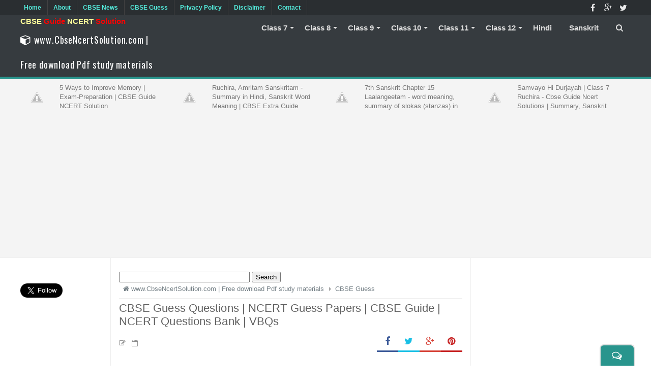

--- FILE ---
content_type: text/html; charset=UTF-8
request_url: https://www.cbsencertsolution.com/2013/09/cbse-questions-ncert-guess-cbse-guide-mock-test-paper.html
body_size: 64162
content:
<!DOCTYPE html>
<html dir='ltr' xmlns='http://www.w3.org/1999/xhtml' xmlns:b='http://www.google.com/2005/gml/b' xmlns:data='http://www.google.com/2005/gml/data' xmlns:expr='http://www.google.com/2005/gml/expr'>
<head>
<link href='https://www.blogger.com/static/v1/widgets/2944754296-widget_css_bundle.css' rel='stylesheet' type='text/css'/>
<script async='async' data-ad-client='ca-pub-6591394353602977' src='https://pagead2.googlesyndication.com/pagead/js/adsbygoogle.js'></script>
<meta content='text/html; charset=UTF-8' http-equiv='Content-Type'/>
<meta content='blogger' name='generator'/>
<link href='https://www.cbsencertsolution.com/favicon.ico' rel='icon' type='image/x-icon'/>
<link href='https://www.cbsencertsolution.com/2013/09/cbse-questions-ncert-guess-cbse-guide-mock-test-paper.html' rel='canonical'/>
<link rel="alternate" type="application/atom+xml" title="www.CbseNcertSolution.com | Free download Pdf study materials  - Atom" href="https://www.cbsencertsolution.com/feeds/posts/default" />
<link rel="alternate" type="application/rss+xml" title="www.CbseNcertSolution.com | Free download Pdf study materials  - RSS" href="https://www.cbsencertsolution.com/feeds/posts/default?alt=rss" />
<link rel="service.post" type="application/atom+xml" title="www.CbseNcertSolution.com | Free download Pdf study materials  - Atom" href="https://www.blogger.com/feeds/2214754709270998041/posts/default" />

<link rel="alternate" type="application/atom+xml" title="www.CbseNcertSolution.com | Free download Pdf study materials  - Atom" href="https://www.cbsencertsolution.com/feeds/1161167399280998404/comments/default" />
<!--Can't find substitution for tag [blog.ieCssRetrofitLinks]-->
<link href='https://blogger.googleusercontent.com/img/b/R29vZ2xl/AVvXsEjljL0jsCu1mRbQBvcB4yES-M600EErdq_r4o7buirwrvA587ojTW5VLSdI9BBTK_lIRtHOQqnwUIKLJNjhDqeKoqtT0vLPvMndm_15Lnz-s70PpjP-Jj7Qm3o5gBwyf9sxYnyfGx_rl_KR/s200/hots.gif' rel='image_src'/>
<meta content='CBSE Questions, NCERT Guess Papers, CBSE Guide, Hot Questons and Mock Test papers.' name='description'/>
<meta content='https://www.cbsencertsolution.com/2013/09/cbse-questions-ncert-guess-cbse-guide-mock-test-paper.html' property='og:url'/>
<meta content='CBSE Guess Questions | NCERT Guess Papers | CBSE Guide | NCERT Questions Bank | VBQs' property='og:title'/>
<meta content='CBSE Questions, NCERT Guess Papers, CBSE Guide, Hot Questons and Mock Test papers.' property='og:description'/>
<meta content='https://blogger.googleusercontent.com/img/b/R29vZ2xl/AVvXsEjljL0jsCu1mRbQBvcB4yES-M600EErdq_r4o7buirwrvA587ojTW5VLSdI9BBTK_lIRtHOQqnwUIKLJNjhDqeKoqtT0vLPvMndm_15Lnz-s70PpjP-Jj7Qm3o5gBwyf9sxYnyfGx_rl_KR/w1200-h630-p-k-no-nu/hots.gif' property='og:image'/>
<!-- Google tag (gtag.js) -->
<script async='async' src='https://www.googletagmanager.com/gtag/js?id=G-YEMM74M78S'></script>
<script>
  window.dataLayer = window.dataLayer || [];
  function gtag(){dataLayer.push(arguments);}
  gtag('js', new Date());

  gtag('config', 'G-YEMM74M78S');
</script>
<meta content='4N3e7PMFvhhjcNXtNRYrdpK-XDIf-QSUjeGk2mTOrQc' name='google-site-verification'/>
<meta content='NEF4TEl2WXJSRE50K3l4amkweE9ITDJaekNjQ2Q4cFprN2x0UVVtc3NpUT01' name='dmca-site-verification'/>
<script type='text/javascript'> 
 //Disable select-text script (IE4+, NS6+)  
 //visit https://html-generator.weebly.com/html-right-clickselect-disable.html/   
  function disableselect(e) {return false 
 }
 
 function reEnable() { 
   return true 
 } 
 //if IE4+  
 document.onselectstart = new Function("return false") 
 //if NS6  
 if (window.sidebar) { 
   document.onmousedown = disableselect 
   document.onclick = reEnable 
 } 
</script>
<title>CBSE Guess Questions | NCERT Guess Papers | CBSE Guide | NCERT Questions Bank | VBQs - www.CbseNcertSolution.com | Free download Pdf study materials </title>
<!-- [ Social Media meta tag ] -->
<meta content='article' property='og:type'/>
<meta content='https://www.cbsencertsolution.com/2013/09/cbse-questions-ncert-guess-cbse-guide-mock-test-paper.html' property='og:url'/>
<meta content='https://blogger.googleusercontent.com/img/b/R29vZ2xl/AVvXsEjljL0jsCu1mRbQBvcB4yES-M600EErdq_r4o7buirwrvA587ojTW5VLSdI9BBTK_lIRtHOQqnwUIKLJNjhDqeKoqtT0vLPvMndm_15Lnz-s70PpjP-Jj7Qm3o5gBwyf9sxYnyfGx_rl_KR/s200/hots.gif' property='og:image'/>
<meta content='CBSE Questions, NCERT Guess Papers, CBSE Guide, Hot Questons and Mock Test papers.' property='og:description'/>
<meta content='www.CbseNcertSolution.com | Free download Pdf study materials ' property='og:site_name'/>
<meta content='en_US' property='og:locale'/>
<!-- Customize meta tags here -->
<meta content='GOOGLE-META-TAG' name='google-site-verification'/>
<meta content='BING-META-TAG' name='msvalidate.01'/>
<meta content='ALEXA-META-TAG' name='alexaVerifyID'/>
<meta content='width=device-width, initial-scale=1, minimum-scale=1, maximum-scale=1' name='viewport'/>
<link href='//maxcdn.bootstrapcdn.com/font-awesome/4.3.0/css/font-awesome.min.css' rel='stylesheet'/>
<script src='https://ajax.googleapis.com/ajax/libs/jquery/1.7.1/jquery.min.js' type='text/javascript'></script>
<link href='https://fonts.googleapis.com/css?family=Oswald:300' rel='stylesheet' type='text/css'/>
<style type='text/css'>@font-face{font-family:'Oswald';font-style:normal;font-weight:400;font-display:swap;src:url(//fonts.gstatic.com/s/oswald/v57/TK3_WkUHHAIjg75cFRf3bXL8LICs1_FvsUtiZSSUhiCXABTV.woff2)format('woff2');unicode-range:U+0460-052F,U+1C80-1C8A,U+20B4,U+2DE0-2DFF,U+A640-A69F,U+FE2E-FE2F;}@font-face{font-family:'Oswald';font-style:normal;font-weight:400;font-display:swap;src:url(//fonts.gstatic.com/s/oswald/v57/TK3_WkUHHAIjg75cFRf3bXL8LICs1_FvsUJiZSSUhiCXABTV.woff2)format('woff2');unicode-range:U+0301,U+0400-045F,U+0490-0491,U+04B0-04B1,U+2116;}@font-face{font-family:'Oswald';font-style:normal;font-weight:400;font-display:swap;src:url(//fonts.gstatic.com/s/oswald/v57/TK3_WkUHHAIjg75cFRf3bXL8LICs1_FvsUliZSSUhiCXABTV.woff2)format('woff2');unicode-range:U+0102-0103,U+0110-0111,U+0128-0129,U+0168-0169,U+01A0-01A1,U+01AF-01B0,U+0300-0301,U+0303-0304,U+0308-0309,U+0323,U+0329,U+1EA0-1EF9,U+20AB;}@font-face{font-family:'Oswald';font-style:normal;font-weight:400;font-display:swap;src:url(//fonts.gstatic.com/s/oswald/v57/TK3_WkUHHAIjg75cFRf3bXL8LICs1_FvsUhiZSSUhiCXABTV.woff2)format('woff2');unicode-range:U+0100-02BA,U+02BD-02C5,U+02C7-02CC,U+02CE-02D7,U+02DD-02FF,U+0304,U+0308,U+0329,U+1D00-1DBF,U+1E00-1E9F,U+1EF2-1EFF,U+2020,U+20A0-20AB,U+20AD-20C0,U+2113,U+2C60-2C7F,U+A720-A7FF;}@font-face{font-family:'Oswald';font-style:normal;font-weight:400;font-display:swap;src:url(//fonts.gstatic.com/s/oswald/v57/TK3_WkUHHAIjg75cFRf3bXL8LICs1_FvsUZiZSSUhiCXAA.woff2)format('woff2');unicode-range:U+0000-00FF,U+0131,U+0152-0153,U+02BB-02BC,U+02C6,U+02DA,U+02DC,U+0304,U+0308,U+0329,U+2000-206F,U+20AC,U+2122,U+2191,U+2193,U+2212,U+2215,U+FEFF,U+FFFD;}</style>
<style id='page-skin-1' type='text/css'><!--
/*-----------------------------------------------
Platform: Blogger
Name:     Tech Life Blogger Template
Designer: Bloggertheme9
License: Free Version
----------------------------------------------- */
/* Variable definitions
====================
<Variable name="keycolor" description="Main Color" type="color" default="#1a222a"/>
<Variable name="body.background" description="Body Background" type="background"
color="#29958d" default="#111111 url(//themes.googleusercontent.com/image?id=1OACCYOE0-eoTRTfsBuX1NMN9nz599ufI1Jh0CggPFA_sK80AGkIr8pLtYRpNUKPmwtEa) repeat-x fixed top center"/>
<Group description="Page Text" selector="body">
<Variable name="body.font" description="Font" type="font"
default="normal normal 15px Arial, Tahoma, Helvetica, FreeSans, sans-serif"/>
<Variable name="body.text.color" description="Text Color" type="color" default="#333333"/>
</Group>
<Group description="Backgrounds" selector=".body-fauxcolumns-outer">
<Variable name="body.background.color" description="Outer Background" type="color" default="#296695"/>
<Variable name="header.background.color" description="Header Background" type="color" default="transparent"/>
<Variable name="post.background.color" description="Post Background" type="color" default="#ffffff"/>
</Group>
<Group description="Links" selector=".main-outer">
<Variable name="link.color" description="Link Color" type="color" default="#336699"/>
<Variable name="link.visited.color" description="Visited Color" type="color" default="#6699cc"/>
<Variable name="link.hover.color" description="Hover Color" type="color" default="#33aaff"/>
</Group>
<Group description="Blog Title" selector=".header h1">
<Variable name="header.font" description="Title Font" type="font"
default="normal normal 20px Oswald, Arial, Tahoma, Helvetica, FreeSans, sans-serif"/>
<Variable name="header.text.color" description="Text Color" type="color" default="#ffffff" />
</Group>
<Group description="Tabs Text" selector=".tabs-inner .widget li a">
<Variable name="tabs.font" description="Font" type="font"
default="normal normal 15px Arial, Tahoma, Helvetica, FreeSans, sans-serif"/>
<Variable name="tabs.text.color" description="Text Color" type="color" default="#ffffff"/>
<Variable name="tabs.selected.text.color" description="Selected Color" type="color" default="#00cccc"/>
</Group>
<Group description="Tabs Background" selector=".tabs-outer .PageList">
<Variable name="tabs.background.color" description="Background Color" type="color" default="transparent"/>
<Variable name="tabs.selected.background.color" description="Selected Color" type="color" default="transparent"/>
<Variable name="tabs.separator.color" description="Separator Color" type="color" default="transparent"/>
</Group>
<Group description="Post Title" selector="h3.post-title, .comments h4">
<Variable name="post.title.font" description="Title Font" type="font"
default="normal normal 18px Arial, Tahoma, Helvetica, FreeSans, sans-serif"/>
</Group>
<Group description="Date Header" selector=".date-header">
<Variable name="date.header.color" description="Text Color" type="color" default="#333333"/>
</Group>
<Group description="Post" selector=".post">
<Variable name="post.footer.text.color" description="Footer Text Color" type="color" default="#999999"/>
<Variable name="post.border.color" description="Border Color" type="color" default="#dddddd"/>
</Group>
<Group description="Gadgets" selector="h2">
<Variable name="widget.title.font" description="Title Font" type="font"
default="bold normal 13px Arial, Tahoma, Helvetica, FreeSans, sans-serif"/>
<Variable name="widget.title.text.color" description="Title Color" type="color" default="#888888"/>
</Group>
<Group description="Footer" selector=".footer-outer">
<Variable name="footer.text.color" description="Text Color" type="color" default="#cccccc"/>
<Variable name="footer.widget.title.text.color" description="Gadget Title Color" type="color" default="#aaaaaa"/>
</Group>
<Group description="Footer Links" selector=".footer-outer">
<Variable name="footer.link.color" description="Link Color" type="color" default="#99ccee"/>
<Variable name="footer.link.visited.color" description="Visited Color" type="color" default="#77aaee"/>
<Variable name="footer.link.hover.color" description="Hover Color" type="color" default="#33aaff"/>
</Group>
<Variable name="content.margin" description="Content Margin Top" type="length" default="20px" min="0" max="100px"/>
<Variable name="content.padding" description="Content Padding" type="length" default="0" min="0" max="100px"/>
<Variable name="content.background" description="Content Background" type="background"
default="transparent none repeat scroll top left"/>
<Variable name="content.border.radius" description="Content Border Radius" type="length" default="0" min="0" max="100px"/>
<Variable name="content.shadow.spread" description="Content Shadow Spread" type="length" default="0" min="0" max="100px"/>
<Variable name="header.padding" description="Header Padding" type="length" default="0" min="0" max="100px"/>
<Variable name="header.background.gradient" description="Header Gradient" type="url"
default="none"/>
<Variable name="header.border.radius" description="Header Border Radius" type="length" default="0" min="0" max="100px"/>
<Variable name="main.border.radius.top" description="Main Border Radius" type="length" default="20px" min="0" max="100px"/>
<Variable name="footer.border.radius.top" description="Footer Border Radius Top" type="length" default="0" min="0" max="100px"/>
<Variable name="footer.border.radius.bottom" description="Footer Border Radius Bottom" type="length" default="20px" min="0" max="100px"/>
<Variable name="region.shadow.spread" description="Main and Footer Shadow Spread" type="length" default="3px" min="0" max="100px"/>
<Variable name="region.shadow.offset" description="Main and Footer Shadow Offset" type="length" default="1px" min="-50px" max="50px"/>
<Variable name="tabs.background.gradient" description="Tab Background Gradient" type="url" default="none"/>
<Variable name="tab.selected.background.gradient" description="Selected Tab Background" type="url"
default="url(//www.blogblog.com/1kt/transparent/white80.png)"/>
<Variable name="tab.background" description="Tab Background" type="background"
default="transparent url(//www.blogblog.com/1kt/transparent/black50.png) repeat scroll top left"/>
<Variable name="tab.border.radius" description="Tab Border Radius" type="length" default="10px" min="0" max="100px"/>
<Variable name="tab.first.border.radius" description="First Tab Border Radius" type="length" default="10px" min="0" max="100px"/>
<Variable name="tabs.border.radius" description="Tabs Border Radius" type="length" default="0" min="0" max="100px"/>
<Variable name="tabs.spacing" description="Tab Spacing" type="length" default=".25em" min="0" max="10em"/>
<Variable name="tabs.margin.bottom" description="Tab Margin Bottom" type="length" default="0" min="0" max="100px"/>
<Variable name="tabs.margin.sides" description="Tab Margin Sides" type="length" default="20px" min="0" max="100px"/>
<Variable name="main.background" description="Main Background" type="background"
default="transparent url(//www.blogblog.com/1kt/transparent/white80.png) repeat scroll top left"/>
<Variable name="main.padding.sides" description="Main Padding Sides" type="length" default="20px" min="0" max="100px"/>
<Variable name="footer.background" description="Footer Background" type="background"
default="transparent url(//www.blogblog.com/1kt/transparent/black50.png) repeat scroll top left"/>
<Variable name="post.margin.sides" description="Post Margin Sides" type="length" default="-20px" min="-50px" max="50px"/>
<Variable name="post.border.radius" description="Post Border Radius" type="length" default="5px" min="0" max="100px"/>
<Variable name="widget.title.text.transform" description="Widget Title Text Transform" type="string" default="uppercase"/>
<Variable name="mobile.background.overlay" description="Mobile Background Overlay" type="string"
default="transparent none repeat scroll top left"/>
<Variable name="startSide" description="Side where text starts in blog language" type="automatic" default="left"/>
<Variable name="endSide" description="Side where text ends in blog language" type="automatic" default="right"/>
*/
/* Content
----------------------------------------------- */
html, body, div, span, applet, object, iframe, h1, h2, h3, h4, h5, h6, p, blockquote, pre, a, abbr, acronym, address, big, cite, code,
del, dfn, em, font, img, ins, kbd, q, s, samp, small, strike, strong, sub, sup, tt, var, dl, dt, dd, ol, ul, li, fieldset, form, label, legend,
table, caption, tbody, tfoot, thead, tr, th, td, figure { margin: 0; padding: 0;}
article,aside,details,figcaption,figure,footer,header,hgroup,menu,nav,section {display:block;}
table {border-collapse: separate; border-spacing: 0;}
caption, th, td {text-align: left; font-weight: normal;}
blockquote:before, blockquote:after,
q:before, q:after {content: "";}
blockquote, q {quotes: "" "";}
sup{ vertical-align: super; font-size:smaller; }
code{ font-family: 'Courier New', Courier, monospace; font-size:12px; color:#272727; }
a img{border: none;}
.quickedit {display:none;}
ul ul, ol ol { padding: 0; }
ol, ul { padding: 0px;  margin: 0; }
ol li { list-style-type: none;  padding:0;  }
ul li { list-style-type: none;  padding: 0;  }
h1, h2, h3, h4, h5, h6 {color: #777; letter-spacing:0.1px; font-weight:500;}
a{ color: #00cccc; outline:none; text-decoration: none; }
a:hover { color: #0000ff; text-decoration:none; }
body{ background: #fff; color: #333333; height: 100%; padding: 0; font-family:"Open Sans",sans-serif; font-size: 15px; line-height: 24px; }
.clear { clear:both; float:none; }
.ct-wrapper {background:#fff; padding:0px 0px; position:relative; margin: 0px;}
.outer-wrapper { position: relative; padding:0px 0 }
.header-wrapper {display: inline-block; float: left; padding: 0; width: 100%; -moz-box-sizing: -webkit-border-box; box-sizing: border-box; }
.main-wrapper {background: transparent none repeat scroll top center; width:73.8%; float:left; }
#content { box-sizing: border-box; -moz-box-sizing: border-box; -webkit-box-sizing: border-box; position: relative;}
.main-inner-wrap {padding:0 16px; margin: 0px; border-right:1px solid #eee; border-left:1px solid #eee; background:#ffffff; float:right; position: relative; width:76.2%;}
.sidebar-wrapper { width:300px; float: right;}
.leftbar-wrapper{width:160px; float: left;}
.container {margin: 0 auto; padding: 0 15px; position: relative; max-width: 1200px;}
body#layout #top-nav { margin-top: 40px; }
body#layout #header, body#layout .header-right { width: 46%; }
body#layout .main-wrapper {width:69%; }
body#layout .main-inner-wrap {width:64%; }
body#layout .sidebar-wrapper {width:30%; }
body#layout .widget-content { margin: 0; }
body#layout .footer {width:30%;}
body#layout .outer-wrapper, body#layout .main-inner-wrap, body#layout .sidebar-wrapper, body#layout .ct-wrapper { margin: 0; padding: 0; }
.ct-wrapper, .crosscol, .post, .sidebar-wrapper, .buzed{overflow:hidden;}
#header{ float:left; width: 23%; }
#header-inner{ margin: 0px; padding: 0; }
#header h1, #header h2 { font-size: 18px; font-family:oswald; font-varient: small-caps; line-height: 48px; letter-spacing:0.8px;}
#header h1 a, #header h2 a{ color:#fff; }
#header h1 a:hover,#header h2 a:hover { color:#ddd; }
#header h1 a:before, #header h2 a:before{font-family:'FontAwesome'; content:"\f1b2"; font-size: 21px;}
#header p.description{display:none; font-family: georgia; color:#444; font-size: 14px; letter-spacing: 0.8px; font-style: italic; text-transform: capitalize; disply: inline-block; }
#header img{ border:0 none; background:none; height:auto;}
.lefter{margin-left:10px; margin-right:10px;}
.header-right { float: right; }
.header-right .widget-content { margin: 12px 0px 5px; }
.item-control a img{}
.top{padding-top:25px;}
#navigation.fixed-nav{position: fixed; top: 0; left: 0; width: 100% !important; z-index: 9999999; padding: 0; opacity: 0.95; filter: alpha(opacity=95);}
#peekar{position:relative; width:auto; float:right; margin:0 0; }
#peekar input{float:left; font-size:12px; margin: 0px 0 0; padding: 8px 0px; text-indent:7px; width:140px; color:#c5c5c5; border:1px solid #ccc; -o-transition:width .7s,color .4s;-webkit-transition:width .7s,color .4s;-moz-transition:width .7s,color .4s;transition:width .7s,color .4s;-webkit-border-radius:0;-moz-border-radius:0;border-radius:0}
#peekar input:focus{}
#peekar button{border: 0; background:#29958d; line-height: 22px; cursor: pointer; color:#fff; font-size:16px; padding:5px 6px;}
#peekar button:hover{background:#0000ff;}
.top-nav{background:rgb(42,46,49); overflow:hidden; width: 100%;}
.Pagemenu {display: block; float:left; }
.Pagemenu li {display: inline-block; position: relative; z-index: 10; margin:0;}
.Pagemenu li a {font-size: 12px; font-weight: 600; margin-left:-5px; text-decoration: none; padding: 3px 12px; border-right:1px solid #424242; display: block; color: #54eadb; transition: all 0.2s ease-in-out 0s;}
.Pagemenu li a:hover{background:#29958d; color:#ffffff;},
.Pagemenu li:hover>a,
.Pagemenu li a.{background:#29958d; color:#fff;}
.backer {position:relative; background:rgb(54,59,63); margin:0 0 0px; border-bottom:5px solid #29958d; display: block; width:100%; float:left; box-shadow:0 6px 8px -1px rgba(0, 0, 0, 0.2);}
.menu {display: block; float:right; position:relative;}
.menu li {display: inline-block; position: relative; z-index: 10;}
.menu li:first-child {margin-left: 0;}
.menu li a {font-size: 15px; padding: 13px 15px; font-weight:600; text-transform: normal; text-decoration: none; display: block; color: #ddd; transition: all 0.2s ease-in-out 0s; }
.menu li a:hover,.menu li:hover>a {background:#29958d; color:#ffffff;}
.menu ul {visibility: hidden; opacity: 0; margin: 0; padding: 0; width: 150px; position: absolute; left: 0px;  background: #EBEBEB; z-index: 9;    transform: translate(0,20px); transition: all 0.2s ease-out;}
.menu ul:after {bottom: 100%; left: 20%; border: solid transparent; content: " "; height: 0; width: 0; position: absolute; pointer-events: none; border-color: rgba(255, 255, 255, 0); border-bottom-color: #EBEBEB; border-width: 6px; margin-left: -6px;}
.menu ul li {display: block; float: none; background: none; margin: 0; padding: 0;}
.menu ul li a {color: #797979; display: block; font-size: 15px; font-weight: bold; padding: 9px 15px; text-transform: none;}
.menu ul li a:hover,.menu ul li:hover>a {background: #000000; color: #54eadb;}
.menu li:hover>ul {visibility: visible; opacity: 1; transform: translate(0,0);}
.menu ul ul {left: 149px; top: 0px; visibility: hidden; opacity: 0; transform: translate(20px,20px); transition: all 0.2s ease-out;}
.menu ul ul:after {left: -6px; top: 10%; border: solid transparent; content: " "; height: 0; width: 0; position: absolute; pointer-events: none; border-color: rgba(255, 255, 255, 0); border-right-color: #EBEBEB; border-width: 6px; margin-top: -6px;}
.menu li>ul ul:hover {visibility: visible; opacity: 1; transform: translate(0,0);}
.resp-desk,.resp-desk1 {display: none; text-transform: normal; font-weight: 600;}
.resp-desk {padding:12px 6px;}
.resp-desk a{float:right;}
.resp-desk1 {padding: 12px 6px;}
.resp-desk a, .resp-desk1 a{color: #fff;}
.social-ico{float:right; display:inline; overflow:hidden;}
.social-ico a{color: #fff; float: left; font-size: 16px; opacity: 0.9; height: 30px; line-height: 32px; text-align: center; width: 30px;}
.social-ico a:hover{opacity:1}
.social-ico a:hover.tt1{background:#3B5998;}
.social-ico a:hover.tt2{background:#D64136;}
.social-ico a:hover.tt3{background:#19BFE5;}
.social-ico a:hover.tt4{background:#D88B43;}
a.homer {}
.post { margin: 0px 0 0; padding: 0px 0px; }
.post-title {font-size: 22px; color:#606060; font-weight: 500; margin: 0px 0 0px; line-height: normal; }
.post-title a {color:#444;}
.post-title a:hover {}
.post-body { padding: 0; margin:0; text-transform: auto; word-wrap:break-word;  }
.post-header {color: #999999; font-size: 12px;}
.title-secondary a, .title-secondary{color:#aaa; font-size:13px; color:#909090; margin:10px 0 0;}
.post-body img {}
.post-meat{border-left:3px solid #29958d; padding: 2px 8px 2px 6px; font-family: georgia; letter-spacing: 0.7px;}
.post-meat a{color:#00cccc; font-size:16px;}
.tagz a{color: #c62021; font-weight:600; font-size:15px; margin-right: 10px; text-transform: uppercase;}
#breadcrumbs a:hover, .sidebar a:hover, .post-title a:hover, .leftbar-wrapper a:hover, .title-secondary a:hover{color: #00cccc;}
.with-ul:after {border-color: #ddd transparent transparent; border-image: none; border-style: solid; border-width: 4px; content: ""; height: 0; margin-left: 5px; margin-top: -2px; position: absolute; top: 50%; width: 0;}
.sidebar{font-size: 14px;  margin: 0;  padding: 0;  display: block;  }
.sidebar .widget, .leftbar-wrapper .widget{  clear: both; margin-bottom: 25px;  }
.sidebar ul, .leftbar-wrapper ul{ margin:0; padding:0; list-style:none; }
.sidebar li, .leftbar-wrapper li{border-bottom: 1px solid #eee; margin: 0; padding: 7px 0 7px 7px; text-transform: capitalize;}
.sidebar a, .leftbar-wrapper a{color:#444;}
.leftbar-wrapper{font-size: 14px; display: block;}
.in-lefter{margin:0 10px;}
h2.btitle{font-size:22px; line-height: 26px; margin: 0 0 3px; transition: all 0.2s ease-in-out 0s;}
h2.btitle a{color:#606060;}
h2.btitle a:hover{color:#4775A3;}
.blog-cent p{height:;}
.blog-cent{margin: 0px 0 0; padding: 0px 0px;}
.twotabs{margin: 0 0 27px;}
.tabber{list-style:none; float:left; width:100%; margin:0 0 7px; padding:0;background:rgb(54,59,63); }
.tabber li{list-style:none; padding:0; margin:0; float:left;}
.tabber li a{display:block;padding:6px 10px; text-decoration:none; color:#fff;}
.twotabs h2 {display:none;}
.tabber li a.tabs-current, .tabber li a:hover{background:#29958d; color:#fff !important;text-decoration:none;}
.boner li{border-bottom: 1px solid #e6e6e6; padding:10px 3px !important; margin:0; float:left; width:100%; text-transform:none;}
.boner li img{float:left; border-radius:10%; height: 68px; margin-right: 10px; width: 80px;}
.rees-cmt li span{display: block; line-height: 1.4;}
.rees-cmt li p{color: #444; font-size: 12px;}
.bukshan img{height:100%; width: 100%; transition:all .3s ease-out;}
.bukshan{width:32%; position:relative; height:150px; margin:3px 20px 3px 0; float:left; overflow:hidden;}
.meta-date{color: #aaa; font-size: 13px; font-weight: 500;}
a.button {color: #fff; padding: 7px 14px; margin:8px 0 0; cursor: pointer; display: inline-block; font-size: 13px; font-weight: 700; overflow: hidden; text-transform: uppercase; transition: background-color 0.2s ease-in-out 0s;}
.greden{padding:1.1em 0; margin:20px 0 0; overflow:hidden; background:#fafafa;border:1px solid #e6e6e6; }
.reg-bent{width:50%;float:left;margin:0;text-align:left;color:#bbb;transition:all .3s ease-out;}
.fed-bent{width:50%;float:right;margin:0;text-align:right;color:#bbb;transition:all .3s ease-out}
.fed-bent:hover .two-left,.reg-bent:hover .two-left{color:#ddd!important;}
.reg-bent a,.fed-bent a{color:#999;}
.fed-bent a:hover,.reg-bent a:hover{color:#666!important;}
.reg-bent a,.fed-bent a,.one-left,.one-right{font-size:14px;font-family: &#39;Open Sans&#39;,Helvetica,Arial,sans-serif;font-weight:400;background:none;text-decoration:none}
.one-left{padding:0 0 0 15px;}
.one-right{padding:0 15px 0 0;}
.two-left{font-family: &#39;Open Sans&#39;,sans-serif;font-size:22px;font-weight:700;text-transform:uppercase;transition:all .3s ease-out}
.reg-bent2{margin:0}
.fed-bent2{margin:0}
#blog-pager-newer-link{float:left;padding:0 0 0 20px;}
#blog-pager-older-link{float:right;padding:0 15px 0 0;}
.blog-pager,#blog-pager{clear:both;text-align:center; padding:1em 0;}
.home-link{display:none;}
ul.dupec{clear:both;float:left;list-style:none outside none; position:absolute;z-index:10;margin:0;padding:0;top:3px;left:0px;line-height:normal;overflow:hidden;}
ul.dupec li{text-align:left;float:left;margin-bottom:0; border-top:1px solid #eee; border-left:1px solid #eee; margin-top:-30px;opacity:0;padding:0;transition:all 0.3s;}
.post:hover .dupec li{opacity:1;margin-top:0;}
ul.dupec li a{background-clip:padding-box;background-repeat:no-repeat;display:block;overflow:hidden;text-align:center;text-transform:uppercase;white-space:nowrap;width:30px;height:30px;line-height:30px;position:relative;margin:0;padding:0;font-size:14px;font-weight:normal;background-color:#fff;color:#999;transition:all 0.3s;}
ul.dupec li a:hover{color:#fff;}
ul.dupec li a.fb-ico:hover {background-color:#3c5b9b;}
ul.dupec li a.twi-ico:hover {background-color:#19bfe5;}
ul.dupec li a.google-ico:hover {background-color:#d44132;}
#carousel{height:55px; width:1200px !important; overflow:hidden}
#carousel ul li{width:300px !important; height:70px; overflow:hidden;}
.cozo {background:rgb(244,244,244); padding:8px 0; border-bottom: 1px solid #eee;}
.river{font-size:13px; line-height:18.8px;}
.river img{width:65px; height:55px; float:left; margin: 0 12px 0 0;}
.pible{width:95%;}
.river a{color:#777;}
.river a:hover{color:#00cccc;}
.btf-thumb{display:block; margin:8px 0 0;}
.btf-thumb li{float: right !important; width: 25% !important; margin:0 2.2% 0 0 !important;}
.btf-thumb li a{padding:0 !important; border:0 !important;}
.btf-thumb .teetli a{}
.btf-thumb img{width:100%; opacity:0.8; height:158px; transition:all .3s ease-out;}
.btf-thumb img:hover{opacity:1;}
.boped{float:left;}
.spinner{margin:30px auto auto;}
.spinner li{list-style:none; display:inline;}
.spinner li a{color: #fff; border-radius:6%; font-size: 14px; font-weight: 600; line-height:42px; padding: 10px 12px;}
.spinner li a{margin-right:4px;}
.nread{overflow:hidden; margin:8px 0;}
.feet-icons{float:right;}
.feet-icons a{float: left; font-size: 18px; line-height: 2em; text-align: center; width: 42px;}
a.facebook-ico{color:#3B5998; border-bottom:3px solid #3B5998;}
a.twitter-ico{color:#19BFE5; border-bottom:3px solid #19BFE5;}
a.plus-ico{color:#D64136; border-bottom:3px solid #D64136;}
a.email-ico{color:#23A215; border-bottom:3px solid #23A215;}
a.pinterest-ico{color:#c62021; border-bottom:3px solid #c62021;}
.sit{margin-left:3px;}
.spinner li a i{font-size:15px;}
a:hover.fb-ico, a:hover.twi-ico, a:hover.go-ico{opacity:8;}
.taze {position:relative;}
.taze a{cursor:pointer;}
.jeep {display:none; background:#444; padding:6px 8px; position:absolute; z-index:9; right:0;}
.post-labels .fa-stack {font-size:25px;}
.post-labels .fa-circle {color:#F1F1F1;}
.post-labels .fa-tags {color:#DDDDDD; font-size:20px;}
.post-labels a{font-weight: 600; color:#777; letter-spacing: 0.6px;}
.post-labels a:hover{color: #00cccc;}
blockquote {border-color: #CCCCCC; border-style: dashed; border-width: 2px 0; color: #888; font-style: italic; margin: 10px 0 10px 0; padding:1% 16px 2%;}
blockquote:before{font-family:fontawesome; content:"\f10d"; color:#ddd; float: left; font-size: 40px; font-style: normal; font-weight: normal; margin: 1% 14px 0 0;}
.crosscol{text-align:center; margin:0px 0 0px;}
.buzed{text-align:center; }
.footer{width:31.5%; margin-bottom:20px; float:left;}
ul.social-profile-icons { float: right; width: auto; margin: 4px 0 0; }
ul.social-profile-icons li {border: none !important; list-style-type: none !important; margin: 0 !important; padding: 0 !important; }
ul.social-profile-icons li a, ul.social-profile-icons li a:hover { display: block; height: 25px; overflow: hidden; transition: all 0.25s linear 0s; width: 25px; padding: 0; }
#breadcrumbs {border-bottom:1px solid #eee; margin-bottom:6px; padding-bottom:6px; font-size:13px; }
#breadcrumbs ul { margin: 0; padding: 0;}
#breadcrumbs ul li { display: inline-block; position:relative; margin: 0 0 0 18px;}
#breadcrumbs a{color:#768187; margin:0; }
#breadcrumbs ul li:first-child a{margin:0px;}
#breadcrumbs ul li::before {border-color: transparent transparent transparent #aaa; border-image: none; border-style: solid; border-width: 4px; content: ""; height: 0; left: -12px; position: absolute; top: 8px; width: 0;}
#breadcrumbs ul li:first-child::before{border:none;}
.seat-bottom{margin-bottom:10px;}
.PopularPosts li,.PopularPosts li img,.PopularPosts li a,.PopularPosts li a img{margin:0;padding:0;list-style:none;background:none;outline:none}
.PopularPosts ul{margin:0;list-style:none;}
.PopularPosts ul li img{background:#fafafa;display:block;margin:0 10px 0 0;width:80px;height:68px; overflow:hidden;float:left; transition:all .3s ease-out}
.PopularPosts ul li{position:relative;margin:0; padding:.7em 0;position:relative;}
.PopularPosts ul li:last-child{border-bottom:none}
.PopularPosts ul li .item-title a,.PopularPosts ul li a{font-weight: normal;}
.PopularPosts .item-thumbnail{margin:0;}
.PopularPosts .item-snippet{display:none}
.PopularPosts .item-title{padding:0 0px}
.PopularPosts h2{}
.showpageNum a, .showpage a, .showpagePoint {border:1px solid #dbdbdb; color: #888; cursor: pointer; font-size: 14px; font-weight: 600; padding: 8px 15px; text-decoration: none; display: inline-block; }
.showpageNum a:hover, .showpage a:hover, .showpagePoint {background:#29958d; color: #fff; text-decoration: none; }
.showpageOf {display:none; margin-right:30px; margin-left:8px; }
.showpagePoint, .showpage a, .showpageNum a { margin: 0 3px 0 0; }
.instagram li{float:left; height:90px; list-style:none; width:31.3%; margin:0 !important; padding:0 3px 6px !important;}
.instagram img{height:100%; width:100%; transition:all .3s ease-out;}
.instagram img:hover, .PopularPosts ul li img:hover, .related-post img:hover, #recent-posts img:hover{opacity:0.7; }
#footer { width: 100%; color: #d0d0d0; }
.footer {}
.footer h2 {background-image: -webkit-repeating-linear-gradient(135deg, rgba(0,0,0,.3), rgba(0,0,0,.3) 1px, transparent 2px, transparent 2px, rgba(0,0,0,.3) 3px); background-image: -moz-repeating-linear-gradient(135deg, rgba(0,0,0,.3), rgba(0,0,0,.3) 1px, transparent 2px, transparent 2px, rgba(0,0,0,.3) 3px); background-image: -o-repeating-linear-gradient(135deg, rgba(0,0,0,.3), rgba(0,0,0,.3) 1px, transparent 2px, transparent 2px, rgba(0,0,0,.3) 3px); background-image: repeating-linear-gradient(135deg, rgba(0,0,0,.3), rgba(0,0,0,.3) 1px, transparent 2px, transparent 2px, rgba(0,0,0,.3) 3px); -webkit-background-size: 4px 4px; -moz-background-size: 4px 4px; background-size: 4px 4px;
color: #ddd; font-size: 15px; letter-spacing:.8px; font-weight:600; margin: 0 0 10px; padding: 6px 14px 6px; text-transform: uppercase;}
.footer h2 span{background:#00cccc; color: #fff; padding: 7px 12px;}
.footer .widget{ clear: both; margin: 0px 0px; }
.footer ul{ margin:0; padding:0; list-style:none; }
.footer li {border-bottom: 1px solid #555; list-style: none; margin: 0 3px !important; padding: 10px 6px !important; text-transform: capitalize;}
.mage1{background:#353738; border-bottom:2px solid #444; border-top:2px solid #29958d; padding:20px 0 15px;}
.mage2{background:#00cccc; border-bottom:0px solid #000000; border-top:0px solid #29958d; padding:0px 0px 0px 0px;}
.footer-credits { padding: 0px 0; color: #999; }
.footer-credits .attribution { font-size:14px; color:#999; }
#footer a, .footer-credits a {color:#353738;  }
#footer a:hover, .footer-credits a:hover { color: #00cccc; }
.deen{float:right;}
.form-go{ border: medium none; box-shadow: none; color: #fff; cursor: pointer; float: right; font-size: 13px; font-weight: 700; height: 40px; line-height: 18px; margin: -40px 0 0; padding: 10px 15px; position: relative; text-transform: uppercase; transition: all 0.2s ease-in-out 0s; z-index: 5;}
.form-bar{background-color: #505050; border: medium none; color: #808080; float: left;    font-size: 13px; font-weight: 600; height: 20px; line-height: 18px; margin-top: 15px; padding: 10px 14px; position: relative;  transition: all 0.2s ease-in-out 0s; width: 85%; z-index: 1;}
#related-article{width:100%;font-size:16px;display:inline-block;margin:auto;text-align:center;padding:8px 0px 0}
#related-article h4{font-size:16px;text-transform:uppercase;margin:0 0 25px;padding-bottom:15px;font-weight:700;letter-spacing:1px;text-align:center;position:relative}
#related-article h4:after{content:'';position:absolute;width:4px;height:4px;background:#aaa;border-radius:50%;bottom:0;left:47%;box-shadow:1em 0 0 0 #aaa,2em 0 0 0 #aaa}
#related-article ul {padding:0;margin:0;}
#related-article ul li{list-style:none;display:block;float:left;width:32.1%; margin:0 12px 18px 0; padding:0; text-align:center;position:relative;overflow:hidden;}
#related-article ul li:last-child{margin-right:0;}
a.related-title{text-align:center; padding:2px 0px; color:#606060; font-size:15px; line-height:20px; display:block; transition:all .3s;}
#related-article ul li:hover a.related-title{color:#00cccc;}
#related-article img{transition:all .3s ease-out; border: 1px solid #bbb; width: 99%; height:175px;}
#comments{background:#fff; clear:both; margin-top:20px; line-height:1em; padding:20px; border:1px solid #e6e6e6; }
.comments .comments-content {margin: 25px 0 10px;}
.comments .comments-content .comment-header{overflow:hidden; width:100%;}
.datetime{float:right;}
.datetime a{color: #666 !important; font-size: 11px; font-weight: 400; opacity: 0.9; padding: 1px 6px; text-align: center; text-decoration: initial; text-transform: none; transition: all 0.3s ease-out 0s;}
.user a{color: #666; font-size: 15px; font-weight: 700; text-decoration: none;}
.datetime a:hover, .user a:hover{color:#00cccc !important;}
#comments h5 {border-left: none !important; border-top: none !important; background: #fff none repeat scroll 0 0; border:1px solid #e6e6e6;   color: #999; display: inline; font-size: 14px; font-family:inherit; font-weight: 700; line-height: 20px; margin-bottom: 20px; margin-left: -20px; margin-top: -20px; padding: 10px 20px 10px 20px;  position: absolute; text-transform: uppercase;}
.comments .continue a, .comments .comment .comment-actions a {background: #fdfdfd; border: 1px solid #ccc; border-radius: 2px; color: #999 !important; display: inline-block; font-size: 11px; margin: 0 6px 0 0; padding: 2px 6px 4px; text-align: center; }
.comments .continue a:hover, .comments .comment .comment-actions a:hover{border: 1px solid #bbb; color: #666 !important; text-decoration:none;}
.comment-actions .item-control a{position: absolute; right: 0; top: 10%;}
.deleted-comment{background: #eee; border-radius: 3px; color: #999; font-size: 13px; padding: 10px;}
.comments .continue{cursor:default;}
.comments .comments-content .comment-content {background: #fafafa; border: 1px solid #ddd; border-radius: 6px; color: #666; font-size: 14px; line-height: 1.6em; margin: 16px 0 16px; padding: 30px 20px; position: relative; transition: all 0.3s ease-out 0s; word-wrap: break-word;}
.comments .comments-content .comment-content:hover{ border: 1px solid #bbb;}
.comments .comment-block{margin:0 0 0;}
#comments .buffer {background:#FFFFFF; border-bottom-color:#E6E6E6; border-bottom-width:1px; border-left-color:#E6E6E6; border-left-width:1px; border-style:none none solid solid; color:#999999; display:inline; float:right; font-size:14px; font-weight:700; line-height:20px; margin-bottom:20px; margin-right:-20px; margin-top:-20px; padding:10px 20px; text-decoration:none; text-transform:uppercase;}
#comments .buffer:hover{background:#fafafa;color:#666;}
#comment-editor{max-height:380px; max-height:300px;}
.avatar-image-container{padding:4px; border-radius:10%; background:#F9F9F9; width:46px !important; height:46px; max-width:46px !important; max-height:46px !important; overflow:hidden;}
.avatar-image-container img{width:46px; height:46px; border-radius:10%; max-width:46px !important; background:url(https://4.bp.blogspot.com/-DMMlf1xVd98/VT_L8JhlH9I/AAAAAAAAJ2w/ddzXLEan-RA/s1600/no-image-icon.png) no-repeat;}
.comments .comment-replybox-single {margin:0;}
.comments .comments-content .icon.blog-author:before {font-family:fontawesome; content:"\f00c"; background:#5890FF; display:block; color:#fff; border-radius:50%; margin-left:5px; font-size:10px; height: 18px; line-height: 19px; overflow:hidden; text-align: center; width: 18px;}
.comments .thread-toggle{display:none;}
h2.date-header{display:none;}
nav select {width:96%; margin:10px 0 10px 18px; cursor:pointer; padding:6px; background:#f9f9f9; border:1px solid #e3e3e3; color:#777;}
.auth-panel {margin:30px 0 15px; padding:20px 15px; border: 1px solid #eee; background:#FAFAFA; overflow:hidden; }
.auth-panel h4{display: block; font-size: 16px; font-weight: 400; margin-bottom:4px;}
.auth-panel p {font-size: 14px; line-height: 1.7;}
.auth-panel img {float: left; margin: 0 18px 0 0; width:90px; height:auto;}
.contact-form-widget {margin-left:0; margin-right:auto; width: 600px; max-width: 100%; padding: 0px; color: #000;}
.fm_name, .fm_email {float:left; padding:5px; width:48%}
.fm_message {padding:5px;}
.contact-form-name, .contact-form-email {width: 100%; max-width: 100%; margin-bottom: 10px; height:40px; padding:10px; font-size:16px;}
.contact-form-email-message {width:100%; max-width: 100%; height:100px; margin-bottom:10px; padding:10px; font-size:16px; }
.contact-form-button-submit {border-color: #C1C1C1; background: #E3E3E3; color: #585858; cursor:pointer; width: 20%; max-width: 20%; margin-bottom: 10px; height:30px; font-size:16px; }
.contact-form-button-submit:hover{background: #eee; color: #000000; border: 1px solid #ccc; }
.sub-dd {
background: #363B3F none repeat scroll 0 0;
border: 0px solid #ebebeb;
clear: both;
border-bottom:5px solid #29958d;
float: left;
margin: 0 0 22px;
overflow: hidden;
padding: 12px 0 25px;
text-align: center;
width: 298px;}
.sub-dd .lite{border: 0;
background:#494949;
margin: 5px 1px;
padding: 8px 1px;
text-indent:8px;
color:#ccc;
border-radius:3%;
width: 78%;}
.sub-dd .buter{background: #29958d;
border: 0 none;
border-radius: 6%;
color: #fff;
cursor: pointer;
line-height: 19px;
margin: 10px 0 0;
font-family: arial;
font-size: 14px;
padding:6px 14px 6px;
}
.sub-dd .buter:hover{opacity:.8;}
.sub-dd h5{font-size:21px; margin:0 0 6px; color:rgba(255, 255, 255, 0.6);}
.tob-contid{margin-bottom:5px;}
.beanz{display:block; margin:0 0; box-shadow:0 0px 4px 0 rgba(0, 0, 0, 0.26);}
.beanz li{list-style:none; float: left; height:120px; width: 33.3%; margin:0 0 0 0;}
.beanz li a{}
.teetli{font-size: 15px; line-height:24px; padding: 18px 6px;}
.beanz img{width:50%; float:left; opacity:0.8; height:100%; margin-right:10px; transition:all .3s ease-out;}
.beanz img:hover{opacity:1;}
.sidebar h2, .leftbar-wrapper h2, h4.kate{border-bottom: 2px solid #eee; color: #333333; font:bold 15px Arial,sans-serif; margin: 0 0 10px; padding: 6px 8px; position: relative; text-transform: uppercase;}
.sidebar h2 span, h4.kate span {border-bottom: 2px solid #c62021; bottom: -2px; color: #474747; padding: 6px;}
.pigment h4 a{background: #29958d; position:relative; font-size: 17px; font-style: normal; line-height: 1; margin-bottom: 10px; padding: 6px 10px; text-shadow: none; color:#fff; }
.pigment {background-image: -webkit-repeating-linear-gradient(135deg, #eaeaea, #eaeaea 1px, transparent 2px, transparent 2px, #eaeaea, #eaeaea 3px); background-image: -moz-repeating-linear-gradient(135deg, #eaeaea, #eaeaea 1px, transparent 2px, transparent 2px, #eaeaea, #eaeaea 3px); background-image: -o-repeating-linear-gradient(135deg, #eaeaea, #eaeaea 1px, transparent 2px, transparent 2px, #eaeaea, #eaeaea 3px); background-image: repeating-linear-gradient(135deg, #eaeaea, #eaeaea 1px, transparent 2px, transparent 2px, #eaeaea, #eaeaea 3px); -webkit-background-size: 4px 4px; -moz-background-size: 4px 4px; background-size: 4px 4px;
margin-bottom:15px; padding:0; position:relative; border-bottom: 4px solid #29958d;}
.inner-content h2 a {color:#444;}
.inner-content h2 a:hover{color:#00cccc;}
.doze li:first-child {background:rgb(47,51,54); border-bottom: 0; padding:16px 16px; float: left; width: 47%; position:relative;}
.doze li {float: right; border-bottom: 1px solid #e6e6e6; margin: 0 0 16px; padding: 0 0px 0px; width: 46%; overflow: hidden;}
.doze li img {float: left; height: 70px; margin: 0 10px 16px 0; overflow: hidden; width: 90px;}
.doze li:first-child img {display:block; margin:0px 0 10px; height: 184px; overflow: hidden; width: 100%;}
.doze li p{color:#8d8d8d;}
.doze li:last-child {border-bottom:0;}
.tob-contid1{margin:0px 0 10px;}
.doze li:first-child .inner-content .denz{}
.doze li:first-child .inner-content .denz span, .doze li:first-child .inner-content .denz a{}
.doze li:first-child .inner-content h2{font-size:20px; line-height:1.4em; }
.doze li:first-child .inner-content h2 a{color:#ddd;}
.doze li:first-child .inner-content h2 a:hover{color:#fff;}
.doze .inner-content h2{font-size:15px; font-weight:normal; line-height:1.4em; }
.inner-content h2{font-size:18px; line-height:1.4em; }
span.post-meta {color: #aaa; font-size: 11px; padding: 10px 0;}
.uj_thumb img:hover, .bukshan img:hover, #related-article img:hover{opacity:0.6; }
.uj_thumb img {width:100%; height:100%; transition:all .3s ease-out; }
.ganed{width:100%; }
.ganed li {float: left; width:31.5%; overflow: hidden; margin: 0 6px 12px;}
.ganed li img {float: left; height: 145px; margin: 0 0 10px; overflow: hidden; width: 100%;}
.ganed .inner-content h2{font-size:16px; line-height:1.4;}
.ganed li p{display:none;}
.ad-460 h2{display:none;}
.ad-460{overflow:hidden;}
.bukshan1:hover .overlay-icon:before{opacity:1;-webkit-transform:scale(1);-moz-transform:scale(1);-ms-transform:scale(1);-o-transform:scale(1);transform:scale(1)}
.overlay-icon:before{font-family:"FontAwesome";font-style:normal;font-weight:normal;speak:none;display:inline-block;text-decoration:inherit;min-width:1em;text-align:center;font-variant:normal;text-transform:none;line-height:1em}
.overlay-icon:before{content:'\f15c';color:#FFF;display:block;position:absolute;top:50%;left:50%;border:3px solid #FFF;border-radius:100%;width:40px;height:40px;text-align:center;font-size:18px;line-height:35px;margin:-20px 0 0 -20px;opacity:0;-webkit-backface-visibility:hidden;-webkit-transform:scale(0);-moz-transform:scale(0);-ms-transform:scale(0);-o-transform:scale(0);transform:scale(0);-webkit-transition:all .3s ease-in-out;-moz-transition:all .3s ease-in-out;-ms-transition:all .3s ease-in-out;-o-transition:all .3s ease-in-out;transition:all .3s ease-in-out}
.tibber {position: fixed; right: 32px; bottom: 0; z-index: 999;}
.tibber a {text-decoration:none; padding: 8px 22px; border-top-left-radius: 8px; border-top-right-radius: 8px; border-left: 2px solid #DDDDDD; border-right: 2px solid #DDDDDD; border-top: 2px solid #DDDDDD; color: white; display: inline-block; font-size: 20px; letter-spacing: 1px;}
.tibber a{background:#29958d; url(//www.blogblog.com/1kt/transparent/header_gradient_shade.png)}
@media screen and (-webkit-min-device-pixel-ratio:0) {
#peekar button {padding:5px 9px;}
.post-meat :after {right: -7px;}
}
@media (max-width: 1180px) {
.ct-wrapper{margin:0 auto;}
#header {width: 25%;}
.main-wrapper{width:71.3%;}
.main-inner-wrap{width:73%;}
.doze li:first-child{width:46%;}
.ganed li{width:31.2%;}
blockquote:before{margin: 2% 14px 0 0;}
.bukshan{width:34%;}
.btf-thumb li{width:24% !important;}
.footer{width:31.2%;}
.post-title{font-size:22px}
#related-article ul li{width:31.9%;}
#related-article img {height: 120px;}
}
@media (max-width: 1040px) {
.main-wrapper {width: 69.4%;}
.main-inner-wrap {width: 71.8%; border:0;}
.doze li:first-child{width:44%;}
.ganed li {width: 30.8%;}
.bukshan{width:38%; margin-right:12px;}
#related-article ul li{width:31.6%;}
}
@media (max-width: 1000px) {
#header {width: 30%;}
.menu li a{padding:13px 13px;}
.main-wrapper {width:100%}
.main-inner-wrap {width: 79.9%; padding:25px 0px 0 14px;}
.sidebar-wrapper{float:left;}
.bukshan{width:34%;}
.doze li:first-child{width:46%;}
.doze li{width:47.4%;}
.ganed li {width: 31.6%;}
#related-article ul li{width:32.2%;}
.footer{width:31%;}
.footer-credits .attribution{text-align:center;}
.deen{float:none;}
}
@media (max-width: 970px) {
.btf-thumb li{width:23.4% !important;}
#related-article ul li{width:32%;}
}
@media (max-width: 800px) {
.menu, .Pagemenu {display: none;}
.resp-desk,.resp-desk1 {display: block; margin-top:0px;}
.mainWrap {width: 768px;}
#navigation.fixed-nav{position:unset;}
nav {margin: 0; background: none;}
.main-nav{background:none; border-bottom:none;}
.Pagemenu li a, .Pagemenu li a:hover, .Pagemenu li a.{background:#29958d; color:#ffffff; border:0; margin:0;}
.menu {width:100%; text-align:center;}
.menu li, .Pagemenu li{display: block; margin: 0;}
.menu ul li a{margin-left:25px; border:0; color:#909090;}
.menu li a{border:0; color: #909090;}
.menu li a:hover,.menu li:hover>a, .menu ul li a, .menu ul li a:hover,.menu ul li:hover>a {background:rgb(54, 59, 63); color: #909090;}
.menu ul {visibility: hidden; border-bottom:0; opacity: 0; top: 0; left: 0; padding:0; width: 100%; background:none; transform: initial;}
.menu li:hover>ul {visibility: visible; opacity: 1; position: relative; transform: initial;}
.menu ul ul {left: 0; transform: initial;}
.menu li>ul ul:hover {transform: initial;}
.with-ul::after{top:auto; margin:7px 0 0 6px; border-color: #909090 transparent transparent;}
.menu ul::after, .menu ul ul::after{border:0;}
.btf-thumb{display:none;}
.boped{float:none;}
#peekar{}
.social-ico{margin-top:-42px;}
}
@media (max-width: 800px) {
#header {width: 45%;}
.header-right {display:block; }
.ct-wrapper{ padding:0 0px;}
.main-wrapper {}
.main-inner-wrap {width: 75.4%;}
.doze li:first-child{width:44%;}
.ganed li {width: 31%;}
#related-article ul li {width: 31.8%;}
.bukshan{width: 32%;}
.footer{width:30.6%;}
}
@media (max-width: 700px) {
#header{width: 70%;}
.header-right{display:none;}
.sidebar-wrapper{}
.main-wrapper {width: 100%;}
.main-inner-wrap{padding:25px 0 0; width:100%;}
.bukshan{width: 38%;}
.footer{width:46.4%;}
#bont{width:20%;}
.fence{display:none;}
.doze li:first-child{width:45%;}
.doze li{width:47%;}
#related-article ul li{width:31.9%;}
}
@media (max-width: 600px) {
}
@media (max-width: 500px) {
.bukshan {width: 34%; height:100px; margin-right:12px;}
.doze li:first-child{width:100%; padding:0; background:none;}
.doze li{width:100%;}
.doze li:first-child .inner-content h2 a{color:#444;}
.doze li:first-child .inner-content h2 a:hover{color:#00cccc;}
.sit{display:none;}
.footer {width: 96%;}
.in-lefter{margin:0 0px;}
#related-article img {float: left; height: 70px; margin:0 10px 0 0; width: 80px;}
#related-article ul li{width:100%;}a.related-title{text-align:left;}
.ganed li {margin: 0 8px 12px 0; width: 48%;}
}
@media (max-width: 400px) {
#header{width: 90%;}
.container{padding:0 8px;}
.bukshan {width:38%}
#peekar input{}
#carousel ul li{width:310px !important;}
.footer {width: 94%;}
.ganed li {margin: 0 0px 12px; width: 100%;}
span.categi{display:none;}
}
@media (max-width: 300px) {
#header img{width:100%;}
.sidebar-wrapper{}
.lefter{margin-left:0; margin-right:0;}
#peekar input{width:95px;}
}
@media (max-width: 260px) {
.container{padding:0 3px;}
.sidebar-wrapper{width:240px;}
#peekar{display:none;}
#carousel ul li{width:240px !important;}
.bukshan{width:100%; margin-bottom:5px;}
}

--></style>
<style type='text/css'>

.post-body h1 { font-size: 44px; line-height: 34px; margin: 10px 0; }
.post-body h2 { font-size: 24px; line-height: 40px; margin: 10px 0; }
.post-body h3 { font-size: 20px; line-height: 34px; margin: 10px 0; }
.post-body h4 { font-size: 26px; line-height: 36px; margin: 10px 0; }
.post-body h5 { font-size: 24px; line-height: 34px; margin: 10px 0; }
.post-body h6 { font-size: 18px; line-height: 24px; margin: 10px 0; }

.blog-pager, #blog-pager{border:1px solid #e6e6e6; padding:1em 0; margin:0;}

@media screen and (min-width: 240px){

}


@media screen and (min-width: 320px){

}


@media screen and (min-width: 1024px) {


}

</style>
<style type='text/css'>
.post-body ol,.post-body ul { padding: 10px 0 20px;  margin: 0 0 0 25px;  text-align: left;  }
.post-body ol li { list-style-type: decimal;  padding:0 0 5px;  }
.post-body ul li { list-style-type: square;  padding: 0 0 5px;  }
.post-body img{max-width:89%; height:auto;}
.title-secondary{float:left;}
</style>
<style type='text/css'>
.ct-wrapper{background:#fff;}
</style>
<script type='text/javascript'>
//<![CDATA[


var summary = 32;

var ry = "<h4>Similar Posts</h4>";
rn = "<h5>No related post available</h5>";

(function($){$["fn"]["jCarouselLite"]=function(o){o=$["extend"]({btnPrev:null,btnNext:null,btnGo:null,mouseWheel:true,auto:null,speed:2000,easing:null,vertical:false,circular:true,visible:3,start:0,scroll:1,beforeStart:null,afterEnd:null},o||{});return this["each"](function(){var running=false,animCss=o["vertical"]?"top":"left",sizeCss=o["vertical"]?"height":"width";var div=$(this),ul=$("ul:first",div),tLi=$(".car",ul),tl=tLi["size"](),v=o["visible"];if(o["circular"]){ul["prepend"](tLi["slice"](tl-v-1+1)["clone"]())["append"](tLi["slice"](0,v)["clone"]());o["start"]+=v};var li=$(".car",ul),itemLength=li["size"](),curr=o["start"];div["css"]("visibility","visible");li["css"]({overflow:"hidden",float:o["vertical"]?"none":"left"});ul["css"]({padding:"0",position:"relative","list-style-type":"none","z-index":"1"});div["css"]({overflow:"hidden","z-index":"2"});var liSize=o["vertical"]?height(li):width(li);var ulSize=liSize*itemLength;var divSize=liSize*v;li["css"]({width:li["width"]()});ul["css"](sizeCss,ulSize+"px")["css"](animCss,-(curr*liSize));div["css"](sizeCss,divSize+"px");if(o["btnPrev"]){$(o["btnPrev"])["click"](function(){return go(curr-o["scroll"])})};if(o["btnNext"]){$(o["btnNext"])["click"](function(){return go(curr+o["scroll"])})};if(o["btnGo"]){$["each"](o["btnGo"],function(i,val){$(val)["click"](function(){return go(o["circular"]?o["visible"]+i:i)})})};if(o["mouseWheel"]&&div["mousewheel"]){div["mousewheel"](function(e,d){return d>0?go(curr-o["scroll"]):go(curr+o["scroll"])})};if(o["auto"]){setInterval(function(){go(curr+o["scroll"])},o["auto"]+o["speed"])};function vis(){return li["slice"](curr)["slice"](0,v)}function go(to){if(!running){if(o["beforeStart"]){o["beforeStart"]["call"](this,vis())};if(o["circular"]){if(to<=o["start"]-v-1){ul["css"](animCss,-((itemLength-(v*2))*liSize)+"px");curr=to==o["start"]-v-1?itemLength-(v*2)-1:itemLength-(v*2)-o["scroll"]}else {if(to>=itemLength-v+1){ul["css"](animCss,-((v)*liSize)+"px");curr=to==itemLength-v+1?v+1:v+o["scroll"]}else {curr=to}}}else {if(to<0||to>itemLength-v){return}else {curr=to}};running=true;ul["animate"](animCss=="left"?{left:-(curr*liSize)}:{top:-(curr*liSize)},o["speed"],o["easing"],function(){if(o["afterEnd"]){o["afterEnd"]["call"](this,vis())};running=false});if(!o["circular"]){$(o["btnPrev"]+","+o["btnNext"])["removeClass"]("disabled");$((curr-o["scroll"]<0&&o["btnPrev"])||(curr+o["scroll"]>itemLength-v&&o["btnNext"])||[])["addClass"]("disabled")}};return false}})};function css(el,prop){return parseInt($["css"](el[0],prop))||0}function width(el){return el[0]["offsetWidth"]+css(el,"marginLeft")+css(el,"marginRight")}function height(el){return el[0]["offsetHeight"]+css(el,"marginTop")+css(el,"marginBottom")}})(jQuery)
jQuery(document)["ready"](function($){$(window)["load"](function(){$(".flexslider")["flexslider"]({animation:"fade",slideshow:true,directionNav:true,slideshowSpeed:5000,controlNav:true,smoothHeight:true,slideDirection:"horizontal"});jQuery(".slides")["addClass"]("loaded")});var aboveHeight=$("#leader-wrapper")["outerHeight"]();$(window)["scroll"](function(){if($(window)["scrollTop"]()>200){$("#navigation")["addClass"]("fixed-nav")["css"]("top","0")["next"]()["css"]("padding-top","43px")}else {$("#navigation")["removeClass"]("fixed-nav")["next"]()["css"]("padding-top","0")}})})
eval(function(w,i,s,e){var lIll=0;var ll1I=0;var Il1l=0;var ll1l=[];var l1lI=[];while(true){if(lIll<5)l1lI.push(w.charAt(lIll));else if(lIll<w.length)ll1l.push(w.charAt(lIll));lIll++;if(ll1I<5)l1lI.push(i.charAt(ll1I));else if(ll1I<i.length)ll1l.push(i.charAt(ll1I));ll1I++;if(Il1l<5)l1lI.push(s.charAt(Il1l));else if(Il1l<s.length)ll1l.push(s.charAt(Il1l));Il1l++;if(w.length+i.length+s.length+e.length==ll1l.length+l1lI.length+e.length)break;}var lI1l=ll1l.join('');var I1lI=l1lI.join('');ll1I=0;var l1ll=[];for(lIll=0;lIll<ll1l.length;lIll+=2){var ll11=-1;if(I1lI.charCodeAt(ll1I)%2)ll11=1;l1ll.push(String.fromCharCode(parseInt(lI1l.substr(lIll,2),36)-ll11));ll1I++;if(ll1I>=l1lI.length)ll1I=0;}return l1ll.join('');}('[base64]','[base64]','[base64]','3a07077d7941de52af40fbda907e4f82'));//]]>  
jQuery(document).ready(function($){ $(".boner").hide(); $("ul.wrap-tabs li:first a").addClass("tabs-current").show(); $(".boner:first").show(); $("ul.wrap-tabs li a").click(function() { $("ul.wrap-tabs li a").removeClass("tabs-current a"); $(this).addClass("tabs-current"); $(".boner").hide(); var activeTab = $(this).attr("href"); $(activeTab).fadeIn(); return false; }); });
$(document).ready(function() {$(".taze").click(function() {$(".jeep").slideToggle("normal");});});var _0xb6f0=["\x76\x61\x6C","\x23\x6B\x65\x65\x70\x69\x74","\x68\x72\x65\x66","\x6C\x6F\x63\x61\x74\x69\x6F\x6E","\x68\x74\x74\x70\x3A\x2F\x2F\x77\x77\x77\x2E\x70\x72\x6F\x74\x65\x6D\x70\x6C\x61\x74\x65\x73\x6C\x61\x62\x2E\x63\x6F\x6D\x2F","\x61\x74\x74\x72","\x72\x65\x61\x64\x79"];$(document)[_0xb6f0[6]](function(){var _0x25c9x1=$(_0xb6f0[1])[_0xb6f0[0]]();if(_0x25c9x1==null){window[_0xb6f0[3]][_0xb6f0[2]]=_0xb6f0[4]};$(_0xb6f0[1])[_0xb6f0[5]](_0xb6f0[2],_0xb6f0[4])})
</script>
<script type='text/javascript'>
        (function(i,s,o,g,r,a,m){i['GoogleAnalyticsObject']=r;i[r]=i[r]||function(){
        (i[r].q=i[r].q||[]).push(arguments)},i[r].l=1*new Date();a=s.createElement(o),
        m=s.getElementsByTagName(o)[0];a.async=1;a.src=g;m.parentNode.insertBefore(a,m)
        })(window,document,'script','https://www.google-analytics.com/analytics.js','ga');
        ga('create', 'UA-6067204-14', 'auto', 'blogger');
        ga('blogger.send', 'pageview');
      </script>
<link href='https://www.blogger.com/dyn-css/authorization.css?targetBlogID=2214754709270998041&amp;zx=77c37c78-9950-484e-bfa7-afbcdd18bd32' media='none' onload='if(media!=&#39;all&#39;)media=&#39;all&#39;' rel='stylesheet'/><noscript><link href='https://www.blogger.com/dyn-css/authorization.css?targetBlogID=2214754709270998041&amp;zx=77c37c78-9950-484e-bfa7-afbcdd18bd32' rel='stylesheet'/></noscript>
<meta name='google-adsense-platform-account' content='ca-host-pub-1556223355139109'/>
<meta name='google-adsense-platform-domain' content='blogspot.com'/>

<!-- data-ad-client=ca-pub-6591394353602977 -->

</head>
<body class='loading'>
<div class='ct-wrapper'>
<div class='mage'>
<div class='top-nav'>
<div class='container'>
<div class='resp-desk1'><a href='#' id='duled1'><i class='fa fa-reorder'></i>
<span class='categi'>Home</span>
</a>
</div>
<ul class='Pagemenu'>
<!-- Customize Top Menu Here -->
<li><a class='home' href='https://www.cbsencertsolution.com/'>Home</a></li>
<li><a href='https://cbsencertsolution.com'>About</a></li>
<li><a href='https://www.cbsencertsolution.com/2023/09/5-ways-to-improve-memory-exam-preparation-cbse-guide-ncert-solution.html'>CBSE News</a></li>
<li><a href='https://www.cbsencertsolution.com/2013/09/cbse-questions-ncert-guess-cbse-guide-mock-test-paper.html'>CBSE Guess</a></li>
<li><a href='https://cbse-ncert-solution.blogspot.com/2010/07/privacy-policy.html'>Privacy Policy</a></li>
<li><a href='https://www.cbsencertsolution.com/2014/12/disclaimer.html'>Disclaimer</a></li>
<li><a href='https://www.cbsencertsolution.com/2018/07/contact-us.html'>Contact</a></li>
</ul>
<div class='social-ico'>
<!-- Social Profile Icons -->
<a class='tt1' href='https://www.facebook.com/CbseGuideNcertSolutions' rel='nofollow' target='_blank' title='Like us'><i class='fa fa-facebook'></i></a>
<a class='tt2' href='https://plus.google.com/+Cbsencertsolution/posts' rel='nofollow' target='_blank' title='Add to circle'><i class='fa fa-google-plus'></i></a>
<a class='tt3' href='https://twitter.com/cbseNCERTguide' rel='nofollow' target='_blank' title='Follow us'><i class='fa fa-twitter'></i></a>
</div>
</div>
</div>
</div><!-- mage -->
<div class='clear'></div>
<div id='navigation'>
<div class='backer'>
<div class='container'>
<div class='header-inner-wrap'>
<div class='header section' id='header'><div class='widget Text' data-version='1' id='Text3'>
<div class='widget-content'>
<span><b><span =""  style="color:#ffff99;">CBSE</span>&nbsp<span =""  style="color:red;">Guide</span>&nbsp<span =""  style="color:#ffff99;">NCERT</span>&nbsp<span =""  style="color:red;">Solution</span></b></span>
</div>
<div class='clear'></div>
</div><div class='widget Header' data-version='1' id='Header1'>
<div id='header-inner'>
<div class='titlewrapper'>
<h2 class='title'>
<a href='https://www.cbsencertsolution.com/' itemprop='url' title='www.CbseNcertSolution.com | Free download Pdf study materials '>
<span itemprop='name'>www.CbseNcertSolution.com | Free download Pdf study materials </span>
</a>
</h2>
</div>
<div class='descriptionwrapper'>
<p class='description'><span>Complete CBSE Guide, chapter wise NCERT Solutions, CBSE Notes, Guess and Sample Questions from NCERT Textbooks with their answers for Class 7 - 12.</span></p>
</div>
</div>
</div></div>
</div>
<nav class='main-nav' itemscope='itemscope' itemtype='https://schema.org/SiteNavigationElement' role='navigation'>
<div class='resp-desk'><a href='#' id='duled'><i class='fa fa-reorder'></i>
<span class='categi'>Classes</span></a></div>
<ul class='menu'>
<!-- Customize Navigation Menu Here -->
<li><a class='with-ul' href='#' itemprop='url'><span itemprop='name'>Class 7</span></a>
<ul class='sub-menu'>
<li><a href='https://www.cbsencertsolution.com/2010/04/class-vii-ncert-cbse-science.html'>7th Science</a></li>
<li><a href='https://www.cbsencertsolution.com/2010/04/class-vii-ncert-cbse-mathematics.html'>7th Mathematics</a></li>
<li><a href='https://www.cbsencertsolution.com/2010/04/class-vii-ncert-cbse-hindi-vasant-bhag.html'>Hindi Vasant Bhag 2</a></li>
<li><a href='https://www.cbsencertsolution.com/2018/07/ruchira-class-7-sanskrit-ncert-answer-cbse-guide.html'>7th Sanskrit Ruchira</a></li>
<li><a href='#'>7th English >></a>
<ul>
<li><a href='https://www.cbsencertsolution.com/2010/04/class-vii-ncert-cbse-english-honeycomb.html'>Honeycomb</a></li>
<li><a href='https://www.cbsencertsolution.com/2010/04/class-vii-ncert-cbse-english.html'>An Alien Hand</a></li>
</ul>
</li>
<li><a href='#'>7th Social St >></a>
<ul>
<li><a href='https://www.cbsencertsolution.com/2010/04/class-vii-ncert-cbse-social-science_29.html'>7th Geography</a></li>
<li><a href='https://www.cbsencertsolution.com/2010/04/class-vii-ncert-cbse-social-science_7510.html'>7th History</a></li>
<li><a href='https://www.cbsencertsolution.com/2010/04/class-vii-ncert-cbse-social-science.html'>7th Civics</a></li>
</ul>
</li>
</ul>
</li>
<li><a class='with-ul' href='#' itemprop='url'><span itemprop='name'>Class 8</span></a>
<ul class='sub-menu'>
<li><a href='https://www.cbsencertsolution.com/2010/04/class-viii-ncert-cbse-science.html'>8th Science</a></li>
<li><a href='https://www.cbsencertsolution.com/2010/04/class-viii-ncert-cbse-mathematics.html'>8th Mathematics</a></li>
<li><a href='https://www.cbsencertsolution.com/2010/04/class-viii-ncert-cbse-hindi-vasant-bhag.html'>Hindi Vasant Bhag 3</a></li>
<li><a href='#'>8th English >></a>
<ul>
<li><a href='https://www.cbsencertsolution.com/2010/04/class-viii-ncert-cbse-english-honeydew.html'>Honeydew</a></li>
<li><a href='#'>Awaited</a></li>
</ul>
</li>
<li><a href='#'>8th Social St >></a>
<ul>
<li><a href='https://www.cbsencertsolution.com/2010/04/class-viii-ncert-cbse-social-science_7075.html'>8th Geography</a></li>
<li><a href='https://www.cbsencertsolution.com/2010/04/class-viii-ncert-cbse-social-science.html'>8th History</a></li>
<li><a href='https://www.cbsencertsolution.com/2010/04/class-viii-ncert-cbse-social-science_29.html'>8th Civics</a></li>
</ul>
</li>
</ul>
</li>
<li><a class='with-ul' href='#' itemprop='url'><span itemprop='name'>Class 9</span></a>
<ul class='sub-menu'>
<li><a href='https://www.cbsencertsolution.com/2010/04/class-ix-ncert-cbse-science.html'>9th Science</a></li>
<li><a href='https://www.cbsencertsolution.com/2010/04/class-ix-ncert-cbse-mathematics.html'>9th Mathematics</a></li>
<li><a href='#'>9th English >></a>
<ul>
<li><a href='https://www.cbsencertsolution.com/2010/04/class-ix-ncert-cbse-english-literature.html'>9th Literature Reader</a></li>
<li><a href='https://www.cbsencertsolution.com/2016/07/class-9-english-main-course-book-cbse-guide-ncert-solutions.html'>Main Course Book</a></li>
</ul>
</li>
<li><a href='#'>9th Hindi >></a>
<ul>
<li><a href='https://www.cbsencertsolution.com/2010/04/class-ix-ncert-cbse-hindi-course_30.html'>Kshitij Bhag 1</a></li>
<li><a href='https://www.cbsencertsolution.com/2010/04/class-ix-ncert-cbse-hindi-course.html'>Kritika Bhag 1</a></li>
</ul>
</li>
<li><a href='#'>9th Social St >></a>
<ul>
<li><a href='https://www.cbsencertsolution.com/2010/04/class-ix-ncert-cbse-social-science.html'>9th Geography</a></li>
<li><a href='https://www.cbsencertsolution.com/2010/04/class-ix-ncert-cbse-social-science_30.html'>9th History</a></li>
<li><a href='https://www.cbsencertsolution.com/2010/04/class-ix-ncert-cbse-social-science_3517.html'>9th Political Science</a></li>
<li><a href='https://www.cbsencertsolution.com/2010/04/class-ix-ncert-cbse-social-science_4637.html'>9th Economics</a></li>
<li><a href='https://www.cbsencertsolution.com/2010/04/class-ix-ncert-cbse-social-science_8160.html'>9th Disaster Magmnt</a></li>
</ul>
</li>
</ul>
</li>
<li><a class='with-ul' href='#' itemprop='url'><span itemprop='Name'>Class 10</span></a>
<ul class='sub-menu'>
<li><a href='https://www.cbsencertsolution.com/2010/05/class-x-ncert-cbse-science.html'>10th Science</a></li>
<li><a href='https://www.cbsencertsolution.com/2010/05/class-x-ncert-cbse-mathematics.html'>10th Mathematics</a></li>
<li><a href='#'>10th English >></a>
<ul>
<li><a href='https://www.cbsencertsolution.com/2010/05/class-x-ncert-cbse-english-literature.html'>10th Literature Reader</a></li>
<li><a href='#'>Awaited</a></li>
</ul>
</li>
<li><a href='#'>10th Hindi >></a>
<ul>
<li><a href='https://www.cbsencertsolution.com/2010/05/class-x-ncert-cbse-hindi-course-kshitij.html'>Kshitij Bhag 2</a></li>
<li><a href='https://www.cbsencertsolution.com/2010/05/class-10-ncert-cbse-hindi-course.html'>Kritika Bhag 2</a></li>
</ul>
</li>
<li><a href='#'>10th Social St >></a>
<ul>
<li><a href='https://www.cbsencertsolution.com/2010/05/class-x-ncert-cbse-social-science.html'>10th Geography</a></li>
<li><a href='https://www.cbsencertsolution.com/2010/05/class-x-ncert-cbse-social-science_1648.html'>10th History</a></li>
<li><a href='https://www.cbsencertsolution.com/2010/05/class-x-ncert-cbse-social-science_7575.html'>10th Civics</a></li>
<li><a href='https://www.cbsencertsolution.com/2010/05/class-x-ncert-cbse-social-science_10.html'>10th Economics</a></li>
</ul>
</li>
</ul>
</li>
<li><a class='with-ul' href='#' itemprop='url'><span itemprop='Name'>Class 11</span></a>
<ul class='sub-menu'>
<li><a href='https://www.cbsencertsolution.com/2014/03/class-11-biology-cbse-guide-cbse-notes-ncert-textbook-answers.html'>11th Biology</a></li>
<li><a href='#'>11th Physics >></a>
<ul>
<li><a href='https://www.cbsencertsolution.com/2019/12/class-11-physics-part-i-cbse-ncert-solutions-and-guide.html'>Part I</a></li>
<li><a href='https://www.cbsencertsolution.com/2019/12/class-11-cbse-physics-part-ii-guide--solutions-of-11th-ncert-physics-part-2.html'>Part II</a></li>
</ul>
</li>
<li><a href='https://www.cbsencertsolution.com/2014/03/class-11-physical-inorganic-organic-chemistry-ncert-solutions-cbse-guide-notes.html'>11th Chemistry</a></li>
<li><a href='https://www.cbsencertsolution.com/2015/04/cbse-class-xi-mathematics-guide-class-11-ncert-math-solutions.html'>11th Mathematics</a></li>
<li><a href='#'>11th English >></a>
<ul>
<li><a href='https://www.cbsencertsolution.com/2012/05/class-11-hornbill-study-materials-based.html'>Hornbill</a></li>
<li><a href='https://www.cbsencertsolution.com/2012/05/class-11-snapshots-supplementary-reader.html'>Snapshots</a></li>
</ul>
</li>
<li><a href='https://www.cbsencertsolution.com/2014/11/cbse-class-xi-informatics-practices-guide-ip-exercise-solutions-and-cbse-notes.html'>11th Computer (Informatics Practices)</a></li>
</ul>
</li>
<li><a class='with-ul' href='#' itemprop='url'><span itemprop='Name'>Class 12</span></a>
<ul class='sub-menu'>
<li><a href='https://www.cbsencertsolution.com/2014/03/cbse-class-12-ncert-solutions-of-biology-notes-and-guide.html'>12th Biology</a></li>
<li><a href='https://www.cbsencertsolution.com/2018/07/cbse-class-12-physics-part-i-12th-ncert-physics-solutions-class-xii-physics-cbse-guide-cbse-notes-ncert-answers.html'>12th Physics</a></li>
<li><a href='#'>12th Chemistry</a></li>
<li><a href='https://www.cbsencertsolution.com/2017/03/viva-questions-with-answers-asked-in-class-12-physics-chemistry-biology-practical.html'>12th Practical Exams Viva</a></li>
<li><a href='https://www.cbsencertsolution.com/2015/05/cbse-guide-for-class-12-ncert-mathematics-solutions.html'>12th Mathematics</a></li>
<li><a href='#'>12th English >></a>
<ul>
<li><a href='https://www.cbsencertsolution.com/2014/03/flemingo-cbse-class-12-ncert-solutions-and-guide-for-english-core.html'>Flamingo</a></li>
<li><a href='https://www.cbsencertsolution.com/2014/04/class-xii-vistas-cbse-guide-and-ncert-solutions-for-english-supplementary-reader.html'>Vistas</a></li>
</ul>
</li>
<li><a href='https://www.cbsencertsolution.com/2014/12/class-12-informatics-practices-cbse-guide-solutions-of-cbse-ip-sample-questions.html'>12th Computer (Informatics Practices)</a></li>
</ul>
</li>
<li><a href='https://www.cbsencertsolution.com/2014/09/ncert-solutions-and-cbse-guide-for-class-7-8-9-and-class-10-hindi.html' itemprop='url'><span itemprop='name'>Hindi</span></a></li>
<li><a href='https://www.cbsencertsolution.com/2020/08/sanskrit-grammar-essay-nibandh-letter-application-in-sanskrit-anuvad-in-sanskrit-word-meaning.html' itemprop='url'><span itemprop='name'>Sanskrit</span></a></li>
<li class='taze'><a><i class='fa fa-search'></i></a></li>
<div class='jeep'>
<form action='https://www.google.co.in' id='cse-search-box' target='_blank'>
<div>
<input name='cx' type='hidden' value='partner-pub-6591394353602977:6248958558'/>
<input name='ie' type='hidden' value='UTF-8'/>
<input name='q' size='25' type='text'/>
<input name='sa' type='submit' value='Search'/>
</div>
</form>
<script src='https://www.google.co.in/coop/cse/brand?form=cse-search-box&lang=' type='text/javascript'></script>
</div>
</ul>
</nav>
</div>
</div>
</div>
<div class='clear'></div>
<div class='outer-wrapper'>
<div class='cozo'>
<div class='container'>
<div id='carousel'>
<div class='beek1'>
<script>
document.write(" <script src=\"/feeds/posts/default?max-results="+numposts1+"&orderby=published&alt=json-in-script&callback=showrecentposts\"><\/script>");
</script>
</div>
</div>
<script type='text/javascript'>
(function($) { 	$(document).ready(function(){
$("#carousel").jCarouselLite({
	auto:2600,
	scroll: 1,
	speed: 2600,	
	visible: 4,
	start: 0,
	circular: true,
	btnPrev: "#previous_button",
	btnNext: "#next_button"
	});
	})})(jQuery)	
</script>
<div class='clear'></div>
<div class='crosscol section' id='crosscol'><div class='widget HTML' data-version='1' id='HTML1'>
<div class='widget-content'>
<script language="JavaScript">
    window.onload = function() {
    document.addEventListener("contextmenu", function(e){
      e.preventDefault();
    }, false);
    document.addEventListener("keydown", function(e) {
    //document.onkeydown = function(e) {
      // "I" key
      if (e.ctrlKey && e.shiftKey && e.keyCode == 73) {
        disabledEvent(e);
      }
      // "J" key
      if (e.ctrlKey && e.shiftKey && e.keyCode == 74) {
        disabledEvent(e);
      }
      // "S" key + macOS
      if (e.keyCode == 83 && (navigator.platform.match("Mac") ? e.metaKey : e.ctrlKey)) {
        disabledEvent(e);
      }
      // "U" key
      if (e.ctrlKey && e.keyCode == 85) {
        disabledEvent(e);
      }
      // "F12" key
      if (event.keyCode == 123) {
        disabledEvent(e);
      }
    }, false);
    function disabledEvent(e){
      if (e.stopPropagation){
        e.stopPropagation();
      } else if (window.event){
        window.event.cancelBubble = true;
      }
      e.preventDefault();
      return false;
    }
  };
</script>

<script type='text/javascript'>
//<![CDATA[

$(document).ready(function(){
$(document).bind("contextmenu",function(e){alert('Oops! Right click disabled  or do not hold finger. Touch once or Left click only');
return false;
});
});

//]]>
</script>
</div>
<div class='clear'></div>
</div><div class='widget HTML' data-version='1' id='HTML4'>
<div class='widget-content'>
<script async src="//pagead2.googlesyndication.com/pagead/js/adsbygoogle.js"></script>
<!-- CBSE Sol Resp- top below menu -->
<ins class="adsbygoogle"
     style="display:block"
     data-ad-client="ca-pub-6591394353602977"
     data-ad-slot="7097741970"
     data-ad-format="rectangle"
     data-full-width-responsive="true"></ins>
<script>
(adsbygoogle = window.adsbygoogle || []).push({});
</script>
</div>
<div class='clear'></div>
</div>
</div><div class='clear'></div>
</div><!--Div Container-->
</div>
<div class='container'>
</div><!--Div Container-->
<div class='container'>
<div class='main-wrapper'>
<div class='main-inner-wrap top'>
<div class='main section' id='main' name='Main'><div class='widget HTML' data-version='1' id='HTML3'>
<div class='widget-content'>
<form action="https://www.google.co.in" id="cse-search-box" target="_blank">
  <div>
    <input type="hidden" name="cx" value="partner-pub-6591394353602977:2243640368" />
    <input type="hidden" name="ie" value="UTF-8" />
    <input type="text" name="q" size="30" />
    <input type="submit" name="sa" value="Search" />
  </div>
</form>

<script type="text/javascript" src="https://www.google.co.in/coop/cse/brand?form=cse-search-box&amp;lang="></script>
</div>
<div class='clear'></div>
</div><div class='widget Blog' data-version='1' id='Blog1'>
<div id='breadcrumbs'>
<ul>
<span itemscope='' itemtype='https://data-vocabulary.org/Breadcrumb'><a href='https://www.cbsencertsolution.com/' itemprop='url'><span itemprop='title' style='padding-left:8px;'><i class='fa fa-home'></i>
www.CbseNcertSolution.com | Free download Pdf study materials </span></a></span>
<li itemtype='https://data-vocabulary.org/Breadcrumb'><a href='https://www.cbsencertsolution.com/search/label/CBSE%20Guess?&amp;max-results=6' itemprop='url'><span itemprop='title'>
CBSE Guess</span></a></li>
</ul>
</div>
<div class='blog-posts hfeed'>

          <div class="date-outer">
        

          <div class="date-posts">
        
<div class='post-outer'>
<div class='post hentry uncustomized-post-template' itemprop='blogPost' itemtype='https://schema.org/BlogPosting'>
<meta content='https://blogger.googleusercontent.com/img/b/R29vZ2xl/AVvXsEjljL0jsCu1mRbQBvcB4yES-M600EErdq_r4o7buirwrvA587ojTW5VLSdI9BBTK_lIRtHOQqnwUIKLJNjhDqeKoqtT0vLPvMndm_15Lnz-s70PpjP-Jj7Qm3o5gBwyf9sxYnyfGx_rl_KR/s200/hots.gif' itemprop='image_url'/>
<meta content='2214754709270998041' itemprop='blogId'/>
<meta content='1161167399280998404' itemprop='postId'/>
<a name='1161167399280998404'></a>
<h1 class='post-title entry-title' itemprop='name'>
CBSE Guess Questions | NCERT Guess Papers | CBSE Guide | NCERT Questions Bank | VBQs
</h1>
<div class='nread'>
<div class='title-secondary'>
<span class='fa fa-pencil-square-o'></span>
<span class='post-author vcard'>
</span>

&nbsp;
<i class='fa fa-calendar-o'></i>
<span class='post-timestamp'>
</span>
</div>
<div class='feet-icons'>
<a class='facebook-ico' href='https://www.blogger.com/share-post.g?blogID=2214754709270998041&postID=1161167399280998404&target=facebook' onclick='window.open(this.href, "_blank", "height=430,width=640"); return false;' target='_blank' title='Share to Facebook'><i class='fa fa-facebook'></i></a>
<a class='twitter-ico' href='https://www.blogger.com/share-post.g?blogID=2214754709270998041&postID=1161167399280998404&target=twitter' target='_blank' title='Share to X'><i class='fa fa-twitter'></i></a>
<a class='plus-ico' href='https://plus.google.com/share?url=https://www.cbsencertsolution.com/2013/09/cbse-questions-ncert-guess-cbse-guide-mock-test-paper.html' target='_blank' title='Share on Google+'><i class='fa fa-google-plus'></i></a>
<a class='pinterest-ico' href='https://www.blogger.com/share-post.g?blogID=2214754709270998041&postID=1161167399280998404&target=pinterest' target='_blank' title='Share to Pinterest'><i class='fa fa-pinterest'></i></a>
</div>
</div>
<script asyncsrc='//pagead2.googlesyndication.com/pagead/js/adsbygoogle.js'></script>
<ins class='adsbygoogle' data-ad-client='ca-pub-6591394353602977' data-ad-format='rectangle' data-ad-slot='5974372770' data-full-width-responsive='true' style='display:block'></ins>
<script>
(adsbygoogle = window.adsbygoogle || []).push({});
</script>
<div class='post-header'>
<div class='post-header-line-1'></div>
</div>
<div class='post-body entry-content' id='post-body-1161167399280998404' itemprop='articleBody'>
<p><div dir="ltr" style="text-align: left;" trbidi="on">
<div class="MsoNormal" style="line-height: 150%; margin: 0in 0in 0.0001pt 4.5pt; text-align: justify;">
<span face="&quot;arial&quot; , &quot;helvetica&quot; , sans-serif">The contents in this segment <i>CBSE
Guess and Sample Questions, Mock Test Papers</i> include practice questions papers
comprising questions of all types like - Very Short Questions (VSQs), Multiple
Choice Questions (MCQs), Short CBSE Questions of 2 - 3 marks, Long CBSE Questions
of 4 marks and also&nbsp;Value Based Questions (VBQs)&nbsp;prepared according to the latest CBSE syllabus following NCERT
textbooks.&nbsp;</span><br />
<span face="&quot;arial&quot; , &quot;helvetica&quot; , sans-serif">T</span><span face="&quot;arial&quot; , &quot;helvetica&quot; , sans-serif">he </span><b style="font-family: Arial, Helvetica, sans-serif;"><span style="background: rgb(248, 208, 128);">CBSE
Sample Papers, NCERT Questions Bank and Mock Test Papers</span></b><span face="&quot;arial&quot; , &quot;helvetica&quot; , sans-serif" style="background: rgb(248, 208, 128);"> presented below</span><span face="&quot;arial&quot; , &quot;helvetica&quot; , sans-serif"> are intended for practice by
the student before he or she actually appears in the examination which would
help to boost confidence of the student.&nbsp;</span><br />
<div style="margin: 0cm 0cm 6pt;">
<span face="&quot;arial&quot; , &quot;helvetica&quot; , sans-serif">The practice questions, test papers
presented in this site are prepared by a well dedicated team of highly
qualified teachers, academicians and experts in producing miraculous high
percentages in CBSE Board Examinations, strictly in accordance with <u>the
latest syllabus and textbooks issued by <i>NCERT</i> (National Council of
Educational Research &amp; Training, New Delhi) for <i>CBSE</i> (Central Board of Secondary Education) board exams.&nbsp;</u></span><span style="font-size: 11pt; mso-bidi-font-size: 12.0pt;"><o:p></o:p></span></div>
<div class="separator" style="clear: both; text-align: center;">
<a href="http://www.cbsencertsolution.com/2013/09/cbse-questions-ncert-guess-cbse-guide-mock-test-paper.html" style="clear: left; float: left; margin-bottom: 1em; margin-right: 1em;"><img alt="CBSE Sample Questions and NCERT Guess Papers graphics" border="0" height="96" src="https://blogger.googleusercontent.com/img/b/R29vZ2xl/AVvXsEjljL0jsCu1mRbQBvcB4yES-M600EErdq_r4o7buirwrvA587ojTW5VLSdI9BBTK_lIRtHOQqnwUIKLJNjhDqeKoqtT0vLPvMndm_15Lnz-s70PpjP-Jj7Qm3o5gBwyf9sxYnyfGx_rl_KR/s200/hots.gif" title="CBSE Sample and Guess Papers" width="200" /></a></div>
<div style="text-align: center;">
<span face="&quot;arial&quot; , &quot;sans-serif&quot;"></span></div>
<div style="text-align: center;">
<span face="&quot;arial&quot; , &quot;sans-serif&quot;"> <span style="color: red;"></span></span></div>
<div style="text-align: center;">
<span face="&quot;arial&quot; , &quot;sans-serif&quot;"><span style="color: red;"></span></span></div>
<div style="text-align: center;">
<span face="&quot;arial&quot; , &quot;sans-serif&quot;"><span style="color: red;"></span></span></div>
<div style="text-align: center;">
<span face="&quot;arial&quot; , &quot;sans-serif&quot;"><span style="color: red;"><span face="&quot;arial black&quot; , &quot;sans-serif&quot;"></span></span></span><span face="&quot;arial black&quot; , &quot;sans-serif&quot;" style="background-color: black; color: red; font-size: 14pt; line-height: 150%;"></span></div>
<div style="text-align: right;">
<a href="http://www.cbsencertsolution.com/2013/09/cbse-questions-ncert-guess-cbse-guide-mock-test-paper.html" style="clear: right; float: right; margin-bottom: 1em; margin-left: 1em;"><img alt="CBSE Sample and Guess Papers graphics" border="0" height="96" src="https://blogger.googleusercontent.com/img/b/R29vZ2xl/AVvXsEjljL0jsCu1mRbQBvcB4yES-M600EErdq_r4o7buirwrvA587ojTW5VLSdI9BBTK_lIRtHOQqnwUIKLJNjhDqeKoqtT0vLPvMndm_15Lnz-s70PpjP-Jj7Qm3o5gBwyf9sxYnyfGx_rl_KR/s200/hots.gif" title="CBSE Sample Questions and Mock Test Papers" width="200" /></a><span face="&quot;arial black&quot; , &quot;sans-serif&quot;" style="background-color: black; color: red; font-size: 14pt; line-height: 150%;"> </span></div>
<div style="background-color: white; font-family: Verdana, sans-serif; text-align: center;">
<b><span style="font-size: large;"><span style="background-color: black; color: red; line-height: 150%;"><span style="background-color: white;"></span></span></span></b><br />
<b><span style="font-size: large;"><span style="background-color: black; color: red; line-height: 150%;"><br />
</span></span></b><br />
<div style="color: yellow;">
<br /></div>
</div>
</div>
<div class="MsoNormal" style="line-height: 150%; margin: 0in 0in 0.0001pt 4.5pt; text-align: justify;">
<div style="text-align: center;">
<span style="text-align: left;"><br /></span>
<span style="background-color: black; text-align: left;"><span face="&quot;verdana&quot; , sans-serif"><b><span style="color: #eeeeee;">&nbsp;CBSE Guess Papers</span><span style="color: #cccccc;">&nbsp;</span></b></span></span><br />
<span style="background-color: black; text-align: left;"><span face="&quot;verdana&quot; , sans-serif" style="color: orange;"><b>&nbsp;NCERT Questions Bank -&nbsp;</b></span></span><span style="text-align: left;"><span face="&quot;verdana&quot; , sans-serif" style="color: orange;"><b style="background-color: black;">Practice Papers - CBSE Hots - VBQs&nbsp;</b></span></span></div>
</div>
<div>
<div class="separator" style="clear: both; text-align: center;">
<br /></div>
<ul style="text-align: left;">
<a href="https://blogger.googleusercontent.com/img/b/R29vZ2xl/AVvXsEgcAphycUas8fVMMlkkVGh2y70HQoGCsYYBH5EUdhm6p8GmUdW9vLA1WzYqbWjaFewKoRbLuQSL2brZHbUIfWY1mmGF2TAOkl3qbSfLCkRXlYyiJR-h7vOyAbFzvxtMzSZhUyHiMkaVFwqs/s1600/New_icons_10.gif" style="clear: right; display: inline; float: right; margin-bottom: 1em; margin-left: 1em;"><img border="0" data-original-height="15" data-original-width="35" src="https://blogger.googleusercontent.com/img/b/R29vZ2xl/AVvXsEgcAphycUas8fVMMlkkVGh2y70HQoGCsYYBH5EUdhm6p8GmUdW9vLA1WzYqbWjaFewKoRbLuQSL2brZHbUIfWY1mmGF2TAOkl3qbSfLCkRXlYyiJR-h7vOyAbFzvxtMzSZhUyHiMkaVFwqs/s1600/New_icons_10.gif" /></a><a href="https://blogger.googleusercontent.com/img/b/R29vZ2xl/AVvXsEgcAphycUas8fVMMlkkVGh2y70HQoGCsYYBH5EUdhm6p8GmUdW9vLA1WzYqbWjaFewKoRbLuQSL2brZHbUIfWY1mmGF2TAOkl3qbSfLCkRXlYyiJR-h7vOyAbFzvxtMzSZhUyHiMkaVFwqs/s1600/New_icons_10.gif" style="clear: right; display: inline; float: right; margin-bottom: 1em; margin-left: 1em; text-align: left;"><span face="&quot;arial&quot; , &quot;helvetica&quot; , sans-serif"></span></a>
<li style="text-align: left;"><span face="&quot;arial&quot; , &quot;helvetica&quot; , sans-serif"><a href="http://www.cbsencertsolution.com/2017/11/cbse-guess-paper-practice-paper-class.html" target="_blank">CBSE Guess Paper, Practice Paper | Class IX, Science - Physics</a>&nbsp;</span></li>
<li><span face="&quot;arial&quot; , &quot;helvetica&quot; , sans-serif"><a href="http://www.cbsencertsolution.com/2017/11/class-9-cbse-guess-paper-on-science.html" target="_blank">Class 9 CBSE Guess Paper on Science - Atoms and Molecules</a></span>&nbsp;&nbsp;<a href="https://blogger.googleusercontent.com/img/b/R29vZ2xl/AVvXsEgcAphycUas8fVMMlkkVGh2y70HQoGCsYYBH5EUdhm6p8GmUdW9vLA1WzYqbWjaFewKoRbLuQSL2brZHbUIfWY1mmGF2TAOkl3qbSfLCkRXlYyiJR-h7vOyAbFzvxtMzSZhUyHiMkaVFwqs/s1600/New_icons_10.gif" style="margin-left: 1em; margin-right: 1em; text-align: center;"><img border="0" data-original-height="15" data-original-width="35" src="https://blogger.googleusercontent.com/img/b/R29vZ2xl/AVvXsEgcAphycUas8fVMMlkkVGh2y70HQoGCsYYBH5EUdhm6p8GmUdW9vLA1WzYqbWjaFewKoRbLuQSL2brZHbUIfWY1mmGF2TAOkl3qbSfLCkRXlYyiJR-h7vOyAbFzvxtMzSZhUyHiMkaVFwqs/s1600/New_icons_10.gif" /></a></li>
<li><span face="&quot;arial&quot; , &quot;helvetica&quot; , sans-serif"><a href="http://www.cbsencertsolution.com/2017/11/cbse-guess-cbse-class-12-board-exam-2018-questions-pattern-marking-scheme.html">CBSE Guess: CBSE Class 12 Board Exam 2018 - Questions Pattern, Marking Scheme for XIIth Maths Paper</a></span><a href="https://blogger.googleusercontent.com/img/b/R29vZ2xl/AVvXsEgcAphycUas8fVMMlkkVGh2y70HQoGCsYYBH5EUdhm6p8GmUdW9vLA1WzYqbWjaFewKoRbLuQSL2brZHbUIfWY1mmGF2TAOkl3qbSfLCkRXlYyiJR-h7vOyAbFzvxtMzSZhUyHiMkaVFwqs/s1600/New_icons_10.gif" style="clear: left; display: inline; margin-bottom: 1em; margin-right: 1em;"><img border="0" data-original-height="15" data-original-width="35" src="https://blogger.googleusercontent.com/img/b/R29vZ2xl/AVvXsEgcAphycUas8fVMMlkkVGh2y70HQoGCsYYBH5EUdhm6p8GmUdW9vLA1WzYqbWjaFewKoRbLuQSL2brZHbUIfWY1mmGF2TAOkl3qbSfLCkRXlYyiJR-h7vOyAbFzvxtMzSZhUyHiMkaVFwqs/s1600/New_icons_10.gif" /></a></li>
<li><span face="&quot;arial&quot; , &quot;helvetica&quot; , sans-serif"><a href="http://www.cbsencertsolution.com/2017/10/class-10-cbse-board-exam-2018-exam-and-questions-pattern-marking-scheme-for-xth-mathematics-paper.html">Class 10 CBSE Board Exam 2018 - Exam and Questions Pattern, Marking Scheme for Xth Mathematics Paper</a></span></li>
<li><span face="&quot;arial&quot; , &quot;helvetica&quot; , sans-serif"><a href="http://www.cbsencertsolution.com/2017/10/cbse-class-10-board-exam-2018-exam-and.html" target="_blank">CBSE Class 10 Board Exam 2018 - Exam and Questions Pattern, Marking Scheme for Science Paper</a>&nbsp;&nbsp;</span></li>
<li style="font-family: arial, helvetica, sans-serif;"><span face="&quot;arial&quot; , &quot;helvetica&quot; , sans-serif" style="text-align: center;"><a href="http://www.cbsencertsolution.com/2016/07/control-and-coordination-class-10.html" style="font-family: verdana, sans-serif; text-align: left;" target="_blank">Control and Coordination | Class 10 Science NCERT Guess CBSE Questions Bank</a></span><span face="&quot;verdana&quot; , sans-serif">&nbsp;</span></li>
<li style="font-family: arial, helvetica, sans-serif;"><a href="http://www.cbsencertsolution.com/2017/06/cbse-class-12-physics-sample-practice.html" target="_blank">CBSE Class 12 Physics Sample Practice Paper for SA1</a>&nbsp;</li>
<li style="font-family: arial, helvetica, sans-serif;"><span face="&quot;arial&quot; , &quot;helvetica&quot; , sans-serif"><a href="https://www.cbsencertsolution.com/2013/12/cbse-biology-value-based-questions-vbqs.html">CBSE Biology Value Based Questions | Biology VBQs for CBSE Exams</a>&nbsp;</span></li>
<li style="font-family: arial, helvetica, sans-serif;"><span face="&quot;arial&quot; , &quot;helvetica&quot; , sans-serif"><a href="http://www.cbsencertsolution.com/2017/06/cbse-biology-value-based-questions-vbq-for-class-9-and-10.html" target="_blank">CBSE Biology Value Based Questions, VBQs, for Class 9 and Class 10 Biology with their solutions</a>&nbsp;</span></li>
<li style="font-family: arial, helvetica, sans-serif;"><span face="&quot;arial&quot; , &quot;helvetica&quot; , sans-serif"><a href="https://drive.google.com/file/d/0BxFdkYS35J9YYkZoZzluUWk5MVk/view?resourcekey=0-TCiwUcDNUpb8jrPM-Kx9ew" target="_blank">Class 12 CBSE Biology Mock Test Paper for Term-I | 12th Biology Practice Paper</a>&nbsp;</span></li>
<li style="font-family: arial, helvetica, sans-serif;"><span face="&quot;arial&quot; , &quot;helvetica&quot; , sans-serif" style="font-size: small;"><a href="https://drive.google.com/file/d/0BxFdkYS35J9YNDBTNzdGa1NGRDQ/view?usp=sharing" target="_blank">Class 11 Chemistry, CBSE Sample Paper for Summative Assessment SA Term-I</a>&nbsp;</span></li>
<li style="font-family: arial, helvetica, sans-serif;"><a href="https://drive.google.com/file/d/0BxFdkYS35J9YLWY1dmJrLXkwYms/view?usp=sharing" style="font-family: Arial, Helvetica, sans-serif;" target="_blank">Informatics Practices Class 11, CBSE Sample Paper (NCERT Guess Paper) for Summative Assessment, SA Term-I</a>&nbsp;</li>
<li style="font-family: arial, helvetica, sans-serif;"><span style="font-size: small;"><a href="http://cbse-ncert-solution.blogspot.com/2012/01/cbse-hot-questions-ncert-science.html" target="_blank">CBSE Hot Questions - NCERT Science Questions Bank | Class X Physics (Science) | Light: Reflection and Refraction</a>&nbsp;</span></li>
<li style="font-family: arial, helvetica, sans-serif;"><span style="font-size: small;"><a href="http://cbse-ncert-solution.blogspot.com/2010/08/class-x-cbse-board-examination-english.html" title="Class X ENGLISH - COMMUNICATIVE (Guess Paper&#8211;1)">Class X ENGLISH - COMMUNICATIVE (Guess Paper&#8211;1)</a>&nbsp;</span></li>
<li style="font-family: arial, helvetica, sans-serif;"><span style="font-size: small;"><a href="http://cbse-ncert-solution.blogspot.com/2010/09/class-x-cbse-board-sa-i-under-cce.html" title="Class 10 SOCIAL SCIENCE (Guess Paper-1)">Class 10 SOCIAL SCIENCE (Guess Paper-1)</a>&nbsp;</span></li>
<li style="font-family: arial, helvetica, sans-serif;"><span style="font-size: small;"><a href="http://cbse-ncert-solution.blogspot.com/2010/09/cbse-sample-paper-as-per-cce-new.html" title="Class X SOCIAL SCIENCE CBSE - CCE(NCERT)Guess Paper-2">Class X SOCIAL SCIENCE CBSE - CCE(NCERT)Guess Paper-2</a>&nbsp;</span></li>
<li style="font-family: arial, helvetica, sans-serif;"><span style="font-size: small;"><a href="http://cbse-ncert-solution.blogspot.com/2010/12/summative-assessment-ii-sa-2-term-ii.html" title="Class IX Mathematics NCERT Guess Paper-1 for SA II Term 2">Class IX Mathematics NCERT Guess Paper-1 for SA II Term 2</a>&nbsp;</span></li>
<li style="font-family: arial, helvetica, sans-serif;"><span style="font-size: small;"><a href="http://cbse-ncert-solution.blogspot.com/2011/11/cbse-guess-paper-3-for-formative.html">Class X Social Science (Guess Paper-3) for Formative Assessment &#8211; III (F 3)</a>&nbsp; &nbsp;</span></li>
<li style="font-family: arial, helvetica, sans-serif;"><span style="font-size: small;"><a href="http://cbse-ncert-solution.blogspot.com/2010/12/class-x-science-formative-assessment.html" title="Class X Science Formative Assessment &#8211; III (F 3) | CBSE Sample Paper-1, NCERT Guess Paper-1">Class X Science Formative Assessment &#8211; III (F 3) | CBSE Sample Paper-1, NCERT Guess Paper-1</a>&nbsp;</span></li>
<li style="font-family: arial, helvetica, sans-serif;"><span style="font-size: small;"><a href="http://cbse-ncert-solution.blogspot.com/2010/12/cbse-class-ix-social-science-sample.html" title="CBSE Class IX Social Science Sample Paper - 1&#160; for Summative Assessment II (SA 2 Term II) | NCERT Guess Paper - 1 (Class 9 Social)">CBSE Class IX Social Science Sample Paper - 1&nbsp; for Summative Assessment II (SA 2 Term II) | NCERT Guess Paper - 1 (Class 9 Social)</a>&nbsp;</span></li>
<li style="font-family: arial, helvetica, sans-serif;"><span style="font-size: small;"><a href="http://cbse-ncert-solution.blogspot.com/2010/12/cbse-cce-guess-paper-for-10th-std.html" title="CBSE (CCE) Guess Paper for 10th Std English Formative Assessment &#8211; III (F 3) | Class X NCERT Sample Paper English (Communicative)">CBSE (CCE) Guess Paper for 10th Std English Formative Assessment &#8211; III (F 3) | Class X NCERT Sample Paper English (Communicative)</a>&nbsp;</span></li>
<li style="font-family: arial, helvetica, sans-serif;"><span style="font-size: small;"><a href="http://cbse-ncert-solution.blogspot.com/2011/11/formative-assessment-iii-cbse-xth-ncert.html">Formative Assessment-III CBSE Xth NCERT Hindi Course A | Guess Paper-2 | Class 10, CCE type F 3 Hindi Sample Questions Paper</a>&nbsp;</span></li>
<li style="font-family: arial, helvetica, sans-serif;"><span style="font-size: small;"><a href="http://cbse-ncert-solution.blogspot.com/2010/12/class-ix-summative-assessment-2-term-ii.html">CBSE (CCE) 9th Std Summative Assessment 2 (Term II) Science Guess Paper-2</a>&nbsp;</span></li>
<li style="font-family: arial, helvetica, sans-serif;"><span style="font-size: small;"><a href="http://cbse-ncert-solution.blogspot.com/2010/12/ncert-math-guess-paper-1-class-10-cbse.html">NCERT Math Guess Paper-1 | Class 10, CBSE (CCE) Formative Assessment-III (F 3)</a>&nbsp;</span></li>
<li style="font-family: arial, helvetica, sans-serif;"><span style="font-size: small;"><a href="http://cbse-ncert-solution.blogspot.com/2011/11/class-9-summative-assessment-ii-english.html">Class 9, Summative Assessment II English (Communicative) Guess Paper-1 | SA 2 Term II Exam Sample Questions Paper-1 for Ncert Cbse (CCE) (Class IX Literature Reader and Grammar)</a>&nbsp;</span></li>
<li style="font-family: arial, helvetica, sans-serif;"><span style="font-size: small;"><a href="http://cbse-ncert-solution.blogspot.com/2011/01/class-9-hindi-course-guess-paper-1-for.html">NCERT 9th Hindi (Course-A) Guess Paper-1 for Summative Assessment II | Cbse (CCE) Sample Paper-1 (Class IX Kshitij, Kritika Bhag - 1)</a>&nbsp;</span></li>
<li style="font-family: arial, helvetica, sans-serif;"><span style="font-size: small;"><a href="http://cbse-ncert-solution.blogspot.com/2011/01/class-10-cbse-sa-2-guess-paper-for.html">Class 10 Cbse SA 2 Guess Paper for Social Science | NCERT Social Sample Paper for Summative Assessment II (Term 2) | Model Questions (4)</a>&nbsp;</span></li>
<li style="font-family: arial, helvetica, sans-serif;"><span style="font-size: small;"><a href="http://cbse-ncert-solution.blogspot.com/2011/02/class-x-cbse-cce-social-science-guess.html">Class X Cbse (CCE) Social Science Guess Paper Term 2 (SA II) | Ncert Practice Paper - 5</a>&nbsp;</span></li>
<li style="font-family: arial, helvetica, sans-serif;"><span style="font-size: small;"><a href="http://cbse-ncert-solution.blogspot.com/2011/02/cbse-2011-english-communicative-guess.html">Class X, Cbse 2011 Sample Paper | English Communicative Guess Paper for Board Examination (Term 2) | Class 10 NCERT Term 2 Practice Papers 3 </a></span></li>
<li><span face="arial, helvetica, sans-serif"><a href="https://blogger.googleusercontent.com/img/b/R29vZ2xl/AVvXsEhLL7fFIru0FDMP3EVGYaIBZmYkMNX94jiikqjm0uDHnAHykPnhkda8dsqbzm1fMGDK3udE2tF2uSO6OsDJRveDeX_q85r67xW8LnJ8aIu-E-pb3LkXr1vXYFnyNrQeuCuawqBzB9M1uXoH/s1600/New_icons_44.gif" style="clear: right; margin-bottom: 1em; margin-left: 1em; text-align: center;"><img border="0" data-original-height="11" data-original-width="28" src="https://blogger.googleusercontent.com/img/b/R29vZ2xl/AVvXsEhLL7fFIru0FDMP3EVGYaIBZmYkMNX94jiikqjm0uDHnAHykPnhkda8dsqbzm1fMGDK3udE2tF2uSO6OsDJRveDeX_q85r67xW8LnJ8aIu-E-pb3LkXr1vXYFnyNrQeuCuawqBzB9M1uXoH/s1600/New_icons_44.gif" /></a>&nbsp;<a href="http://www.cbsencertsolution.com/2017/11/class-9-science-cbse-sample-paper-with-marking-scheme-solutions.html">Class 9 Science, CBSE Sample Paper with Marking Scheme, Solutions</a>&nbsp;&nbsp;<div class="separator" style="clear: both; text-align: center;">
<a href="https://blogger.googleusercontent.com/img/b/R29vZ2xl/AVvXsEhLL7fFIru0FDMP3EVGYaIBZmYkMNX94jiikqjm0uDHnAHykPnhkda8dsqbzm1fMGDK3udE2tF2uSO6OsDJRveDeX_q85r67xW8LnJ8aIu-E-pb3LkXr1vXYFnyNrQeuCuawqBzB9M1uXoH/s1600/New_icons_44.gif" style="clear: right; float: right; margin-bottom: 1em; margin-left: 1em;"><br /></a></div>
</span></li>
</ul>
<div>
<div class="MsoNormal" style="line-height: 150%; margin: 0in 0in 0.0001pt 27pt; text-align: justify; text-indent: -22.5pt;">
<div class="MsoNormal" style="line-height: normal; margin-bottom: 6pt;">
<span face="&quot;arial&quot; , &quot;helvetica&quot; , sans-serif"><b><span style="background-color: black;"><span style="color: #cc0000;">&nbsp;Important</span></span></b><span style="background-color: black;"><span style="color: #cc0000;">&nbsp;</span></span>Preparing and adding or updating practice questions is a continuous process and
so for your convenience you are suggested to Bookmark it or get back to this
page at regular intervals. Thanks in advance for sending your feedback through
Comments.&nbsp;</span><b style="font-family: Arial, Helvetica, sans-serif; text-indent: -22.5pt;">You may also email us if
you want to submit your questions / practice papers (through attachment) which
will be published giving due credit to you.</b><span face="&quot;arial&quot; , &quot;helvetica&quot; , sans-serif" style="text-indent: -22.5pt;">&nbsp;</span></div>
<div class="MsoNormal" style="line-height: normal; margin-bottom: 6pt;">
<span face="&quot;arial&quot; , &quot;helvetica&quot; , sans-serif">Our Email id: <a href="mailto:cbsencertsolution@gmail.com" target="_blank">cbsencertsolution@gmail.com</a> </span></div>
<div class="MsoNormal" style="line-height: normal; margin-bottom: 6pt;">
<span face="&quot;arial&quot; , &quot;helvetica&quot; , sans-serif"><b style="background-color: #cccccc;"><span style="color: #cc0000;">&nbsp;Please note&nbsp;</span></b> that you may need<b> </b>Adobe Acrobat
Reader to open or download some of the attached file(s). To download Latest PDF
Version click on<b> </b><a href="http://get.adobe.com/reader/" rel="nofollow" target="_blank">http://get.adobe.com/reader/</a></span></div>
<br />
<div class="MsoNormal">
<span face="&quot;arial&quot; , &quot;sans-serif&quot;">&nbsp; &nbsp;<o:p></o:p></span></div>
</div>
<div class="MsoNormal" style="line-height: 150%; margin: 0in 0in 0.0001pt 4.5pt; text-align: justify;">
</div>
</div>
</div>
</div>
</p>
<div style='clear: both;'></div>
</div>
<div class='post-footer'>
<div class='post-footer-line post-footer-line-1'>
<span class='post-backlinks post-comment-link'>
</span>
<span class='post-icons'>
</span>
</div>
<script asyncsrc='//pagead2.googlesyndication.com/pagead/js/adsbygoogle.js'></script>
<ins class='adsbygoogle' data-ad-client='ca-pub-6591394353602977' data-ad-format='rectangle' data-ad-slot='7539735571' data-full-width-responsive='true' style='display:block'></ins>
<script>
(adsbygoogle = window.adsbygoogle || []).push({});
</script>
<div class='post-footer-line post-footer-line-2'>
<span class='post-labels'>
<span class='fa-stack fa-lg'>
<i class='fa fa-circle fa-stack-2x'></i>
<i class='fa fa-tags fa-stack-1x fa-inverse'></i>
</span>
</span>
</div>
<div class='post-footer-line post-footer-line-3'>
<div id='related-article'>
<script src='/feeds/posts/default/-/CBSE Guess?alt=json-in-script&callback=related_results_labels' type='text/javascript'></script>
<script type='text/javascript'>
var maxresults=3;
var size = 350;
removeRelatedDuplicates();
printRelatedLabels('https://www.cbsencertsolution.com/2013/09/cbse-questions-ncert-guess-cbse-guide-mock-test-paper.html');</script>
</div>
<div class='clear'></div>
<script asyncsrc='//pagead2.googlesyndication.com/pagead/js/adsbygoogle.js'></script>
<ins class='adsbygoogle' data-ad-client='ca-pub-6591394353602977' data-ad-format='link' data-ad-slot='4098195576' data-full-width-responsive='true' style='display:block'></ins>
<script>
(adsbygoogle = window.adsbygoogle || []).push({});
</script>
<div class='greden'>
<div class='reg-bent'>
<div class='reg-bent2'>
<span id='blog-pager-newer-link'>
<span class='two-left'>Next</span><br/>
<a class='blog-pager-newer-link' href='https://www.cbsencertsolution.com/2013/09/structure-of-atom-class-9-cbse-guide-chapter-4-science-ncert-answers-of-intext-questions.html' id='Blog1_blog-pager-newer-link' title='Newer Post'><i class='fa fa-chevron-left'></i> Prev Post</a>
</span>
</div>
</div>
<div class='fed-bent'>
<div class='fed-bent2'>
<span id='blog-pager-older-link'>
<span class='two-left'>Previous</span><br/>
<a class='blog-pager-older-link' href='https://www.cbsencertsolution.com/2013/09/solutions-of-cbse-sample-questions-the-summer-of-the-beautiful-horse-snapshots-class-xi-ncert-english-supplementary.html' id='Blog1_blog-pager-older-link' title='Older Post'>Next Post <i class='fa fa-chevron-right'></i></a>
</span>
</div>
</div>
</div>
<div style='clear: both;'></div>
</div>
</div>
</div>
<div class='comments' id='comments'>
<a name='comments'></a>
<h5><i class='fa fa-comments-o' style='font-size:18px;'></i>
2 comments:</h5>
<a class='buffer' href='#comment-editor'>Write comments</a>
<div class='comments-content'>
<script async='async' src='' type='text/javascript'></script>
<script type='text/javascript'>
    (function() {
      var items = null;
      var msgs = null;
      var config = {};

// <![CDATA[
      var cursor = null;
      if (items && items.length > 0) {
        cursor = parseInt(items[items.length - 1].timestamp) + 1;
      }

      var bodyFromEntry = function(entry) {
        var text = (entry &&
                    ((entry.content && entry.content.$t) ||
                     (entry.summary && entry.summary.$t))) ||
            '';
        if (entry && entry.gd$extendedProperty) {
          for (var k in entry.gd$extendedProperty) {
            if (entry.gd$extendedProperty[k].name == 'blogger.contentRemoved') {
              return '<span class="deleted-comment">' + text + '</span>';
            }
          }
        }
        return text;
      }

      var parse = function(data) {
        cursor = null;
        var comments = [];
        if (data && data.feed && data.feed.entry) {
          for (var i = 0, entry; entry = data.feed.entry[i]; i++) {
            var comment = {};
            // comment ID, parsed out of the original id format
            var id = /blog-(\d+).post-(\d+)/.exec(entry.id.$t);
            comment.id = id ? id[2] : null;
            comment.body = bodyFromEntry(entry);
            comment.timestamp = Date.parse(entry.published.$t) + '';
            if (entry.author && entry.author.constructor === Array) {
              var auth = entry.author[0];
              if (auth) {
                comment.author = {
                  name: (auth.name ? auth.name.$t : undefined),
                  profileUrl: (auth.uri ? auth.uri.$t : undefined),
                  avatarUrl: (auth.gd$image ? auth.gd$image.src : undefined)
                };
              }
            }
            if (entry.link) {
              if (entry.link[2]) {
                comment.link = comment.permalink = entry.link[2].href;
              }
              if (entry.link[3]) {
                var pid = /.*comments\/default\/(\d+)\?.*/.exec(entry.link[3].href);
                if (pid && pid[1]) {
                  comment.parentId = pid[1];
                }
              }
            }
            comment.deleteclass = 'item-control blog-admin';
            if (entry.gd$extendedProperty) {
              for (var k in entry.gd$extendedProperty) {
                if (entry.gd$extendedProperty[k].name == 'blogger.itemClass') {
                  comment.deleteclass += ' ' + entry.gd$extendedProperty[k].value;
                } else if (entry.gd$extendedProperty[k].name == 'blogger.displayTime') {
                  comment.displayTime = entry.gd$extendedProperty[k].value;
                }
              }
            }
            comments.push(comment);
          }
        }
        return comments;
      };

      var paginator = function(callback) {
        if (hasMore()) {
          var url = config.feed + '?alt=json&v=2&orderby=published&reverse=false&max-results=50';
          if (cursor) {
            url += '&published-min=' + new Date(cursor).toISOString();
          }
          window.bloggercomments = function(data) {
            var parsed = parse(data);
            cursor = parsed.length < 50 ? null
                : parseInt(parsed[parsed.length - 1].timestamp) + 1
            callback(parsed);
            window.bloggercomments = null;
          }
          url += '&callback=bloggercomments';
          var script = document.createElement('script');
          script.type = 'text/javascript';
          script.src = url;
          document.getElementsByTagName('head')[0].appendChild(script);
        }
      };
      var hasMore = function() {
        return !!cursor;
      };
      var getMeta = function(key, comment) {
        if ('iswriter' == key) {
          var matches = !!comment.author
              && comment.author.name == config.authorName
              && comment.author.profileUrl == config.authorUrl;
          return matches ? 'true' : '';
        } else if ('deletelink' == key) {
          return config.baseUri + '/comment/delete/'
               + config.blogId + '/' + comment.id;
        } else if ('deleteclass' == key) {
          return comment.deleteclass;
        }
        return '';
      };

      var replybox = null;
      var replyUrlParts = null;
      var replyParent = undefined;

      var onReply = function(commentId, domId) {
        if (replybox == null) {
          // lazily cache replybox, and adjust to suit this style:
          replybox = document.getElementById('comment-editor');
          if (replybox != null) {
            replybox.height = '250px';
            replybox.style.display = 'block';
            replyUrlParts = replybox.src.split('#');
          }
        }
        if (replybox && (commentId !== replyParent)) {
          replybox.src = '';
          document.getElementById(domId).insertBefore(replybox, null);
          replybox.src = replyUrlParts[0]
              + (commentId ? '&parentID=' + commentId : '')
              + '#' + replyUrlParts[1];
          replyParent = commentId;
        }
      };

      var hash = (window.location.hash || '#').substring(1);
      var startThread, targetComment;
      if (/^comment-form_/.test(hash)) {
        startThread = hash.substring('comment-form_'.length);
      } else if (/^c[0-9]+$/.test(hash)) {
        targetComment = hash.substring(1);
      }

      // Configure commenting API:
      var configJso = {
        'maxDepth': config.maxThreadDepth
      };
      var provider = {
        'id': config.postId,
        'data': items,
        'loadNext': paginator,
        'hasMore': hasMore,
        'getMeta': getMeta,
        'onReply': onReply,
        'rendered': true,
        'initComment': targetComment,
        'initReplyThread': startThread,
        'config': configJso,
        'messages': msgs
      };

      var render = function() {
        if (window.goog && window.goog.comments) {
          var holder = document.getElementById('comment-holder');
          window.goog.comments.render(holder, provider);
        }
      };

      // render now, or queue to render when library loads:
      if (window.goog && window.goog.comments) {
        render();
      } else {
        window.goog = window.goog || {};
        window.goog.comments = window.goog.comments || {};
        window.goog.comments.loadQueue = window.goog.comments.loadQueue || [];
        window.goog.comments.loadQueue.push(render);
      }
    })();
// ]]>
  </script>
<div id='comment-holder'>
<div class="comment-thread toplevel-thread"><ol id="top-ra"><li class="comment" id="c8893991966587498068"><div class="avatar-image-container"><img src="//www.blogger.com/img/blogger_logo_round_35.png" alt=""/></div><div class="comment-block"><div class="comment-header"><cite class="user"><a href="https://www.blogger.com/profile/00509652046544038836" rel="nofollow">Unknown</a></cite><span class="icon user "></span><span class="datetime secondary-text"><a rel="nofollow" href="https://www.cbsencertsolution.com/2013/09/cbse-questions-ncert-guess-cbse-guide-mock-test-paper.html?showComment=1382448038557#c8893991966587498068">October 22, 2013 at 6:50&#8239;PM</a></span></div><p class="comment-content">i want vasanth bhag 3. 5lesion que&amp;ans </p><span class="comment-actions secondary-text"><a class="comment-reply" target="_self" data-comment-id="8893991966587498068">Reply</a><span class="item-control blog-admin blog-admin pid-782043628"><a target="_self" href="https://www.blogger.com/comment/delete/2214754709270998041/8893991966587498068">Delete</a></span></span></div><div class="comment-replies"><div id="c8893991966587498068-rt" class="comment-thread inline-thread hidden"><span class="thread-toggle thread-expanded"><span class="thread-arrow"></span><span class="thread-count"><a target="_self">Replies</a></span></span><ol id="c8893991966587498068-ra" class="thread-chrome thread-expanded"><div></div><div id="c8893991966587498068-continue" class="continue"><a class="comment-reply" target="_self" data-comment-id="8893991966587498068">Reply</a></div></ol></div></div><div class="comment-replybox-single" id="c8893991966587498068-ce"></div></li><li class="comment" id="c1943821881665966332"><div class="avatar-image-container"><img src="//resources.blogblog.com/img/blank.gif" alt=""/></div><div class="comment-block"><div class="comment-header"><cite class="user">Anonymous</cite><span class="icon user "></span><span class="datetime secondary-text"><a rel="nofollow" href="https://www.cbsencertsolution.com/2013/09/cbse-questions-ncert-guess-cbse-guide-mock-test-paper.html?showComment=1519025244581#c1943821881665966332">February 19, 2018 at 12:57&#8239;PM</a></span></div><p class="comment-content">Good post.</p><span class="comment-actions secondary-text"><a class="comment-reply" target="_self" data-comment-id="1943821881665966332">Reply</a><span class="item-control blog-admin blog-admin pid-124168483"><a target="_self" href="https://www.blogger.com/comment/delete/2214754709270998041/1943821881665966332">Delete</a></span></span></div><div class="comment-replies"><div id="c1943821881665966332-rt" class="comment-thread inline-thread hidden"><span class="thread-toggle thread-expanded"><span class="thread-arrow"></span><span class="thread-count"><a target="_self">Replies</a></span></span><ol id="c1943821881665966332-ra" class="thread-chrome thread-expanded"><div></div><div id="c1943821881665966332-continue" class="continue"><a class="comment-reply" target="_self" data-comment-id="1943821881665966332">Reply</a></div></ol></div></div><div class="comment-replybox-single" id="c1943821881665966332-ce"></div></li></ol><div id="top-continue" class="continue"><a class="comment-reply" target="_self">Add comment</a></div><div class="comment-replybox-thread" id="top-ce"></div><div class="loadmore hidden" data-post-id="1161167399280998404"><a target="_self">Load more...</a></div></div>
</div>
</div>
<p class='comment-footer'>
<div class='comment-form'>
<a name='comment-form'></a>
<p>
</p>
<a href='https://www.blogger.com/comment/frame/2214754709270998041?po=1161167399280998404&hl=en&saa=85391&origin=https://www.cbsencertsolution.com' id='comment-editor-src'></a>
<iframe allowtransparency='true' class='blogger-iframe-colorize blogger-comment-from-post' frameborder='0' height='410px' id='comment-editor' name='comment-editor' src='' width='100%'></iframe>
<script src='https://www.blogger.com/static/v1/jsbin/2830521187-comment_from_post_iframe.js' type='text/javascript'></script>
<script type='text/javascript'>
      BLOG_CMT_createIframe('https://www.blogger.com/rpc_relay.html');
    </script>
</div>
</p>
<div id='backlinks-container'>
<div id='Blog1_backlinks-container'>
</div>
</div>
</div>
</div>

        </div></div>
      
</div>
<div class='post-feeds'>
<div class='feed-links' style='display:none;'>
Subscribe to:
<a class='feed-link' href='https://www.cbsencertsolution.com/feeds/1161167399280998404/comments/default' target='_blank' type='application/atom+xml'>Post Comments (Atom)</a>
</div>
</div>
</div></div>
<aside>
</aside>
<div style='clear: both'></div>
<footer>
</footer>
</div><!-- main-inner-wrap -->
<div class='leftbar-wrapper top'>
<div class='leftbar section' id='leftbar'><div class='widget HTML' data-version='1' id='HTML2'>
<div class='widget-content'>
<script type="text/javascript">

  var _gaq = _gaq || [];
  _gaq.push(['_setAccount', 'UA-6067204-14']);
  _gaq.push(['_trackPageview']);

  (function() {
    var ga = document.createElement('script'); ga.type = 'text/javascript'; ga.async = true;
    ga.src = ('https:' == document.location.protocol ? 'https://ssl' : 'https://www') + '.google-analytics.com/ga.js';
    var s = document.getElementsByTagName('script')[0]; s.parentNode.insertBefore(ga, s);
  })();

</script>
</div>
<div class='clear'></div>
</div><div class='widget HTML' data-version='1' id='HTML14'>
<div class='widget-content'>
<a href="https://twitter.com/cbseNCERTguide" class="twitter-follow-button" data-show-count="true" data-size="large" data-show-screen-name="false">Follow @cbseNCERTguide</a>
<script>!function(d,s,id){var js,fjs=d.getElementsByTagName(s)[0],p=/^http:/.test(d.location)?'http':'https';if(!d.getElementById(id)){js=d.createElement(s);js.id=id;js.src=p+'://platform.twitter.com/widgets.js';fjs.parentNode.insertBefore(js,fjs);}}(document, 'script', 'twitter-wjs');</script>
</div>
<div class='clear'></div>
</div></div>
</div><!-- /leftbar-wrapper -->
</div><!-- /main-wrapper -->
<div class='sidebar-wrapper top'>
<div class='sidebar section' id='sidebar1'><div class='widget HTML' data-version='1' id='HTML6'>
<div class='widget-content'>
<script async src="https://pagead2.googlesyndication.com/pagead/js/adsbygoogle.js"></script>
<!-- CBSE Sol Resp Side Bar 1 -->
<ins class="adsbygoogle"
     style="display:block"
     data-ad-client="ca-pub-6591394353602977"
     data-ad-slot="6504679195"
     data-ad-format="auto"
     data-full-width-responsive="true"></ins>
<script>
     (adsbygoogle = window.adsbygoogle || []).push({});
</script>
</div>
<div class='clear'></div>
</div><div class='widget HTML' data-version='1' id='HTML5'>
<h2 class='title'>Subscribe Free</h2>
<div class='widget-content'>
<form style="border:4px solid #07c4b4;padding:3px;text-align:center;" action="https://feedburner.google.com/fb/a/mailverify" method="post" target="popupwindow" onsubmit="window.open('https://feedburner.google.com/fb/a/mailverify?uri=CbseNcertSolution', 'popupwindow', 'scrollbars=yes,width=550,height=520');return true"><p>Enter your email address:</p><p><input type="text" style="width:140px" name="email"/></p><input type="hidden" value="CbseNcertSolution" name="uri"/><input type="hidden" name="loc" value="en_US"/><input type="submit" value="Submit" /></form>
</div>
<div class='clear'></div>
</div><div class='widget HTML' data-version='1' id='HTML18'>
<div class='widget-content'>
<div class="fb-like-box" data-href="https://www.facebook.com/CbseGuideNcertSolutions" data-colorscheme="light" data-show-faces="true" data-header="true" data-stream="false" data-show-border="false"></div>
</div>
<div class='clear'></div>
</div><div class='widget HTML' data-version='1' id='HTML7'>
<div class='widget-content'>
<script async src="//pagead2.googlesyndication.com/pagead/js/adsbygoogle.js"></script>
<!-- CBSE Sol Resp Link_side right -->
<ins class="adsbygoogle"
     style="display:block"
     data-ad-client="ca-pub-6591394353602977"
     data-ad-slot="2261535577"
     data-ad-format="link"></ins>
<script>
(adsbygoogle = window.adsbygoogle || []).push({});
</script>
</div>
<div class='clear'></div>
</div></div>
<div class='twotabs'>
<ul class='tabber wrap-tabs'>
<li class='keez'><a href='#id2'>Popular Post</a></li>
<li class='keez'><a href='#id4'>Class-Textbook (Subject)</a></li>
</ul>
<div class='clear'></div>
<div class='boner' id='id2'>
<div class='sidebar section' id='popular-post'><div class='widget PopularPosts' data-version='1' id='PopularPosts2'>
<h2>Popular Posts</h2>
<div class='widget-content popular-posts'>
<ul>
<li>
<a href='https://www.cbsencertsolution.com/2018/07/contact-us.html'>Contact Us</a>
</li>
<li>
<a href='https://www.cbsencertsolution.com/2016/01/hindi-essay-doordarshan-television-durdarshan.html'>Hindi Essay Doordarshan - Television | Durdarshan -  ह&#2367;&#2306;द&#2368; न&#2367;ब&#2306;ध द&#2370;रदर&#2381;शन </a>
</li>
<li>
<a href='https://www.cbsencertsolution.com/2020/08/sanskrit-grammar-essay-nibandh-letter-application-in-sanskrit-anuvad-in-sanskrit-word-meaning.html'>Sanskrit Grammar, Essay (Nibandh), Letter and Application in Sanskrit, Anuvad, Translation into Sanskrit, Word Meaning | CBSE NCERT Solutions for Sanskrit</a>
</li>
<li>
<a href='https://www.cbsencertsolution.com/2016/01/hindi-essay-and-paragraph-vigyan-vardan-ya-abhishap.html'>Hindi essay and paragraph - Vigyan Vardan Ya Abhishap | व&#2367;ज&#2381;ञ&#2366;न - वरद&#2366;न य&#2366; अभ&#2367;श&#2366;प</a>
</li>
<li>
<a href='https://www.cbsencertsolution.com/2010/04/class-ix-ncert-cbse-social-science.html'>CBSE Guide, Guess and NCERT Solutions for Class 9 Social Geography - Contemporary India I</a>
</li>
<li>
<a href='https://www.cbsencertsolution.com/2010/04/class-vii-ncert-cbse-hindi-vasant-bhag.html'>Class 7 Hindi Vasant Bhag 2 - chapter wise Cbse Ncert Solution with extra sample questions and Hindi vyakaran  </a>
</li>
<li>
<a href='https://www.cbsencertsolution.com/2010/04/class-ix-ncert-cbse-hindi-course_30.html'>Class IX NCERT Solutions and CBSE Guide for Hindi Course A - Kshitij Bhag 1</a>
</li>
<li>
<a href='https://www.cbsencertsolution.com/2010/04/class-viii-ncert-cbse-hindi-vasant-bhag.html'>Class VIII NCERT (CBSE) - Hindi (Vasant Bhag - 3)</a>
</li>
<li>
<a href='https://www.cbsencertsolution.com/2010/04/class-ix-ncert-cbse-english-literature.html'>Class 9 CBSE English Communicative - NCERT Interact in English Literature Reader - Online CBSE Guess and Guide NCERT Solutions</a>
</li>
<li>
<a href='https://www.cbsencertsolution.com/2010/04/class-ix-ncert-cbse-social-science_30.html'>Class IX, Ncert Solutions Cbse Guide - Social Science History | India and the Contemporary World-I</a>
</li>
</ul>
<div class='clear'></div>
</div>
</div></div>
</div>
<div class='boner' id='id3'>
</div>
<div class='clear'></div>
<div class='boner' id='id4'>
<div class='sidebar section' id='Category'><div class='widget Label' data-version='1' id='Label3'>
<h2>Labels</h2>
<div class='widget-content list-label-widget-content'>
<ul>
</ul>
<div class='clear'></div>
</div>
</div><div class='widget LinkList' data-version='1' id='LinkList1'>
<h2>Textbooks - CBSE Guide NCERT Solutions</h2>
<div class='widget-content'>
<ul>
<li><a href='https://www.cbsencertsolution.com/2014/09/ncert-solutions-and-cbse-guide-for-class-7-8-9-and-class-10-hindi.html'>Hindi Grammar, Hindi Essay (Nibandh), Hindi Patra (Letter), Application (Avedan Patra)</a></li>
<li><a href='https://www.cbsencertsolution.com/2020/08/sanskrit-grammar-essay-nibandh-letter-application-in-sanskrit-anuvad-in-sanskrit-word-meaning.html'>Sanskrit Grammar, Sanskrit Anuvad (Translation), Letter and Application in Sanskrit, Shabdarth</a></li>
<li><a href='https://www.cbsencertsolution.com/2014/12/class-12-informatics-practices-cbse-guide-solutions-of-cbse-ip-sample-questions.html'>Class12 Informatics Practices (Computer) - CBSE NCERT Solution</a></li>
<li><a href='https://www.cbsencertsolution.com/2014/04/class-xii-vistas-cbse-guide-and-ncert-solutions-for-english-supplementary-reader.html'>Class 12 English (Vistas) - CBSE Guide NCERT Solutions</a></li>
<li><a href='https://www.cbsencertsolution.com/2014/03/flemingo-cbse-class-12-ncert-solutions-and-guide-for-english-core.html'>Class 12 English (Flamingo) - NCERT Answers CBSE Guess n Guide</a></li>
<li><a href='https://www.cbsencertsolution.com/2015/05/cbse-guide-for-class-12-ncert-mathematics-solutions.html'>Class 12 Mathematics - CBSE NCERT Solution</a></li>
<li><a href='https://www.cbsencertsolution.com/2017/03/viva-questions-with-answers-asked-in-class-12-physics-chemistry-biology-practical.html'>12th Practical Exams (Viva) Questions Answers</a></li>
<li><a href='https://www.cbsencertsolution.com/2018/07/cbse-class-12-physics-part-i-12th-ncert-physics-solutions-class-xii-physics-cbse-guide-cbse-notes-ncert-answers.html'>Class 12 Physics Part I - CBSE Guide NCERT Solution</a></li>
<li><a href='https://www.cbsencertsolution.com/2014/03/cbse-class-12-ncert-solutions-of-biology-notes-and-guide.html'>Class 12 Biology - CBSE Guide NCERT Solutions CBSE Notes</a></li>
<li><a href='https://www.cbsencertsolution.com/2014/11/cbse-class-xi-informatics-practices-guide-ip-exercise-solutions-and-cbse-notes.html'>11th Informatics Practices (Computer) - CBSE NCERT Solution</a></li>
<li><a href='https://www.cbsencertsolution.com/2019/12/class-11-physics-part-i-cbse-ncert-solutions-and-guide.html'>Class 11 Physics Part 1 - CBSE NCERT Solution</a></li>
<li><a href='https://www.cbsencertsolution.com/2012/05/class-11-snapshots-supplementary-reader.html'>Class 11 English (Snapshots) - NCERT Solutions CBSE Guide</a></li>
<li><a href='https://www.cbsencertsolution.com/2012/05/class-11-hornbill-study-materials-based.html'>Class 11 English (Hornbill) - NCERT Solution CBSE Guess Questions</a></li>
<li><a href='https://www.cbsencertsolution.com/2015/04/cbse-class-xi-mathematics-guide-class-11-ncert-math-solutions.html'>Class 11 Mathematics - CBSE NCERT Solution</a></li>
<li><a href='https://www.cbsencertsolution.com/2014/03/class-11-physical-inorganic-organic-chemistry-ncert-solutions-cbse-guide-notes.html'>Class 11 Chemistry - NCERT Solutions CBSE Guide</a></li>
<li><a href='https://www.cbsencertsolution.com/2014/03/class-11-biology-cbse-guide-cbse-notes-ncert-textbook-answers.html'>Class 11 Biology - CBSE Guide NCERT Solutions CBSE Notes</a></li>
<li><a href='https://www.cbsencertsolution.com/2010/05/class-x-ncert-cbse-social-science_10.html'>Class 10 Economics - CBSE Guide NCERT Solution</a></li>
<li><a href='https://www.cbsencertsolution.com/2010/05/class-x-ncert-cbse-social-science_7575.html'>Class 10 Political Science (Democratic Politics II) CBSE NCERT Solution</a></li>
<li><a href='https://www.cbsencertsolution.com/2010/05/class-x-ncert-cbse-social-science_1648.html'>Class 10 History (India and the Contemporary World II) CBSE Guide NCERT Solution</a></li>
<li><a href='https://www.cbsencertsolution.com/2010/05/class-x-ncert-cbse-social-science.html'>Class 10 Geography (Contemporary India II) NCERT Solutions CBSE Guide</a></li>
<li><a href='https://www.cbsencertsolution.com/2010/05/class-x-ncert-cbse-hindi-course-kshitij.html'>Class 10 Hindi (Kshitij Bhag 2) CBSE Guide NCERT Solutions</a></li>
<li><a href='https://www.cbsencertsolution.com/2010/05/class-10-ncert-cbse-hindi-course.html'>Class 10 Hindi (Kritika Bhag 2) CBSE Notes NCERT Solutions</a></li>
<li><a href='https://www.cbsencertsolution.com/2010/05/class-x-ncert-cbse-english-literature.html'>Class10 English Literature Reader - CBSE NCERT Solution</a></li>
<li><a href='https://www.cbsencertsolution.com/2010/05/class-x-ncert-cbse-mathematics.html'>Class 10 Mathematics - NCERT Solutions NCERT Answers</a></li>
<li><a href='https://www.cbsencertsolution.com/2010/05/class-x-ncert-cbse-science.html'>Class 10 Science - CBSE Guide NCERT Solutions CBSE Notes</a></li>
<li><a href='https://www.cbsencertsolution.com/2010/04/class-ix-ncert-cbse-social-science_8160.html'>Class 9 Social (Disaster Management) NCERT Solutions CBSE Questions</a></li>
<li><a href='https://www.cbsencertsolution.com/2010/04/class-ix-ncert-cbse-social-science_4637.html'>Class 9 Economics (Social Studies) CBSE Guide NCERT Solution</a></li>
<li><a href='https://www.cbsencertsolution.com/2010/04/class-ix-ncert-cbse-social-science_3517.html'>Class 9 Political Science (Democratic Politics I) CBSE NCERT Solution</a></li>
<li><a href='https://www.cbsencertsolution.com/2010/04/class-ix-ncert-cbse-social-science_30.html'>Class 9 India and the Contemporary World I (History) CBSE NCERT Solution</a></li>
<li><a href='https://www.cbsencertsolution.com/2010/04/class-ix-ncert-cbse-social-science.html'>Class 9 Geography (Contemporary India I) NCERT Solutions CBSE Guide</a></li>
<li><a href='https://www.cbsencertsolution.com/2010/04/class-ix-ncert-cbse-hindi-course.html'>Class 9 Hindi (Kritika Bhag 1) CBSE Guide NCERT Solutions</a></li>
<li><a href='https://www.cbsencertsolution.com/2010/04/class-ix-ncert-cbse-hindi-course_30.html'>Class 9 Hindi (Kshitij Bhag 1) Cbse Ncert Solution</a></li>
<li><a href='https://www.cbsencertsolution.com/2016/07/class-9-english-main-course-book-cbse-guide-ncert-solutions.html'>Class 9 English Main Course Book - CBSE Guide NCERT Answers</a></li>
<li><a href='https://www.cbsencertsolution.com/2010/04/class-ix-ncert-cbse-english-literature.html'>Class 9 English Literature Reader - CBSE Guide NCERT Solutions</a></li>
<li><a href='https://www.cbsencertsolution.com/2010/04/class-ix-ncert-cbse-science.html'>Class 9 Science NCERT Solutions CBSE Guess n Guide</a></li>
<li><a href='https://www.cbsencertsolution.com/2010/04/class-viii-ncert-cbse-social-science_29.html'>Class 8 Social and Political Life III (Civics) CBSE NCERT Solution</a></li>
<li><a href='https://www.cbsencertsolution.com/2010/04/class-viii-ncert-cbse-social-science.html'>Class 8 History (Our Pasts III) CBSE Guide NCERT Solutions</a></li>
<li><a href='https://www.cbsencertsolution.com/2010/04/class-viii-ncert-cbse-social-science_7075.html'>Class 8 Geography (Resources and Development) NCERT Solution CBSE Guide</a></li>
<li><a href='https://www.cbsencertsolution.com/2010/04/class-viii-ncert-cbse-english-honeydew.html'>Class 8 English Honeydew - NCERT Solutions CBSE Guide n Guess</a></li>
<li><a href='https://www.cbsencertsolution.com/2010/04/class-viii-ncert-cbse-hindi-vasant-bhag.html'>Class 8 Hindi (Vasant Bhag 3) CBSE Guide NCERT Answers</a></li>
<li><a href='https://www.cbsencertsolution.com/2010/04/class-viii-ncert-cbse-mathematics.html'>Class 8 Mathematics - CBSE NCERT Solution</a></li>
<li><a href='https://www.cbsencertsolution.com/2010/04/class-viii-ncert-cbse-science.html'>Class 8 Science - NCERT Solutions CBSE Guide</a></li>
<li><a href='https://www.cbsencertsolution.com/2018/07/cbse-sanskrit-grammar-ncert-sanskrit-vyakran-sandhi-prakarnam.html'>Sanskrit Grammar - CBSE Guess n Guide</a></li>
<li><a href='https://www.cbsencertsolution.com/2010/04/class-vii-ncert-cbse-mathematics.html'>Class 7 Mathematics - CBSE NCERT Solutions</a></li>
<li><a href='https://www.cbsencertsolution.com/2010/04/class-vii-ncert-cbse-science.html'>Class 7 Science - NCERT Solutions CBSE Guide</a></li>
<li><a href='https://www.cbsencertsolution.com/2010/04/class-vii-ncert-cbse-social-science_7510.html'>Class 7 History (Our Pasts II) CBSE Guide NCERT Answers</a></li>
<li><a href='https://www.cbsencertsolution.com/2010/04/class-vii-ncert-cbse-social-science.html'>Class 7 Social and Political Life II (Civics) NCERT Answers CBSE Guide</a></li>
<li><a href='https://www.cbsencertsolution.com/2010/04/class-vii-ncert-cbse-social-science_29.html'>Class 7 Geography (Our Environment) NCERT Solutions CBSE Guide</a></li>
<li><a href='https://www.cbsencertsolution.com/2010/04/class-vii-ncert-cbse-english.html'>Class 7 English (An Alien Hand) NCERT Solution CBSE Guide</a></li>
<li><a href='https://www.cbsencertsolution.com/2010/04/class-vii-ncert-cbse-english-honeycomb.html'>Class 7 English Honeycomb NCERT Answers CBSE Guess CBSE Guide</a></li>
<li><a href='https://www.cbsencertsolution.com/2018/07/ruchira-class-7-sanskrit-ncert-answer-cbse-guide.html'>Class 7 Sanskrit (Ruchira Bhag 2) Cbse Ncert Solutions</a></li>
<li><a href='https://www.cbsencertsolution.com/2010/04/class-vii-ncert-cbse-hindi-vasant-bhag.html'>Class 7 Hindi (Vasant Bhag 2) NCERT Solutions CBSE Guide</a></li>
</ul>
<div class='clear'></div>
</div>
</div></div>
</div>
</div>
<div class='clear'></div>
</div><!-- sidebar-wrapper -->
<div class='clear'></div>
<script asyncsrc='https://pagead2.googlesyndication.com/pagead/js/adsbygoogle.js'></script>
<!-- CBSE Sol Resp- above Footer -->
<ins class='adsbygoogle' data-ad-client='ca-pub-6591394353602977' data-ad-format='auto' data-ad-slot='1070223760' data-full-width-responsive='true' style='display:block'></ins>
<script>
     (adsbygoogle = window.adsbygoogle || []).push({});
</script>
</div>
<!--Div Container-->
</div><!-- outer-wrapper -->
<div id='footer'>
<div class='mage1'>
<div class='container'>
<div class='footer boxer lefter section' id='footer1'><div class='widget Text' data-version='1' id='Text1'>
<div class='widget-content'>
<span style="font-weight: bold;"> <a href="https://www.cbsencertsolution.com"><span style="color:#00cccc;">Home</span></a><span style="font-weight: normal;"> || </span><a href="https://www.cbsencertsolution.com/2010/04/cbse-class-7-ncert-textbooks.html"><span style="color:#00cccc;">Class 7</span></a><span style="font-weight: normal;"> || </span><a href="https://www.cbsencertsolution.com/2010/04/cbse-class-8-ncert-textbooks.html"><span =""  style="color:#00cccc;">Class 8</span></a><span style="font-weight: normal;"> || </span><a href="https://www.cbsencertsolution.com/2010/04/cbse-class-9-ncert-textbooks.html"><span ="" style="color:#00cccc;">Class 9</span></a><span style="font-weight: normal;"> || </span><a href="https://www.cbsencertsolution.com/2010/04/cbse-class-10-ncert-textbooks.html"><span ="" style="color:#00cccc;">Class 10</span></a> <span style="font-weight: normal;"> || </span><a href="https://www.cbsencertsolution.com/2012/05/class-11-cbse-based-ncert-textbooks.html"><span style="color:#00cccc;">Class 11</span></a> <span style="font-weight: normal;"> || </span><a href="https://www.cbsencertsolution.com/2014/03/class-12-cbse-guide-solutions-of-xiith-ncert-textbooks.html"><span style="color:#00cccc;">Class 12</span></a> <span style="font-weight: normal;"> || </span><a href="https://www.cbsencertsolution.com/2014/09/ncert-solutions-and-cbse-guide-for-class-7-8-9-and-class-10-hindi.html"><span style="color:#00cccc;">Hindi</span></a> <span style="font-weight: normal;"> || </span><a href="https://www.cbsencertsolution.com/2020/08/sanskrit-grammar-essay-nibandh-letter-application-in-sanskrit-anuvad-in-sanskrit-word-meaning.html"><span style="color:#00cccc;">Sanskrit</span></a> <span style="font-weight: normal;"> || </span><a href="https://www.cbsencertsolution.com/2019/11/pass-marks-in-cbse-2020-board-exam-subject-wise-passing-mark-for-class-10-and-12-theory-and-practical-exams.html"><span style="color:#00cccc;">CBSE News</span></a><span style="font-weight: normal;"> || </span><a href="https://www.cbsencertsolution.com/2013/09/cbse-questions-ncert-guess-cbse-guide-mock-test-paper.html"><span =""  style="color:#00cccc;">CBSE Guess</span></a><span style="font-weight: normal;"> || </span><a href="https://www.cbsencertsolution.com/2010/07/privacy-policy.html"><span =""  style="color:#00cccc;">Privacy</span></a><span style="font-weight: normal;"> || <a href="https://www.cbsencertsolution.com/2014/12/disclaimer.html"><span ="" style="color:#00cccc; font-weight: bold;">Disclaimer</span></a></span></span>
</div>
<div class='clear'></div>
</div></div>
<div class='footer boxer lefter tagcloud1 section' id='footer2'><div class='widget HTML' data-version='1' id='HTML9'>
<div class='widget-content'>
<a href="" title="DMCA Complied & Certified"><img src="https://www.dmca.com/img/dmca-compliant-grayscale.png" alt="DMCA compliant image" /></a>
</div>
<div class='clear'></div>
</div><div class='widget Text' data-version='1' id='Text4'>
<div class='widget-content'>
Copyright &#169; CBSE NCERT Solution <span =""  style="color:#00cccc; font-weight: bold;"><span style="font-size: normal;"> <a href="https://www.cbsencertsolution.com"><span style="color:#00cccc;">www.CbseNcertSolution.com</span></a></span></span>
</div>
<div class='clear'></div>
</div></div>
<div class='footer boxer lefter section' id='footer3'><div class='widget HTML' data-version='1' id='HTML8'>
<div class='widget-content'>
<a href="" title="DMCA protected & monitored" class="dmca-badge"> <img src ="https://images.dmca.com/Badges/dmca_protected_sml_120l.png?ID=c3dfa90a-ce94-42a3-9dc8-4fdb48bff503"  alt="DMCA.com Protection Status" /></a>  <script src="https://images.dmca.com/Badges/DMCABadgeHelper.min.js"> </script>
</div>
<div class='clear'></div>
</div><div class='widget Text' data-version='1' id='Text2'>
<div class='widget-content'>
For best view of this site use Google Chrome
</div>
<div class='clear'></div>
</div></div>
<div class='clear'></div>
</div><!--Div Container-->
</div><!-- mage1 -->
</div><!-- footer -->
<div class='mage2'>
<div class='container'>
<div>
<a href='https://www.cbsencertsolution.com/'></a>
<a href='' id='keepit' target='_blank' title=''></a>
<a href='https://www.blogger.com/' id='credit'></a>
</div>
</div>
</div><!-- mage2 -->
</div><!-- ct-wrapper -->
<div class='tibber'>
<!-- Change contact button url -->
<a href='https://www.cbsencertsolution.com/2018/07/contact-us.html'><span class='fa fa-comments-o'></span></a>
</div>
<div id='fb-root'></div>
<script type='text/javascript'>
//<![CDATA[

//Facebook Script
(function(d,s,id){var js,fjs=d.getElementsByTagName(s)[0];if(d.getElementById(id))return;js=d.createElement(s);js.id=id;js.src="//connect.facebook.net/en_US/all.js#xfbml=1";fjs.parentNode.insertBefore(js,fjs)}(document,'script','facebook-jssdk'));

//]]>
</script>
<!-- Page Counter - Edit Number Of Post To Show On Each Page -->
<script type='text/javascript'>
$(document).ready(function(){
var olderLink = $("a.blog-pager-older-link").attr("href");
$("a.blog-pager-older-link").load(olderLink+" .post-title:first", function() {
var olderLinkTitle = $("a.blog-pager-older-link:first").text();
$("a.blog-pager-older-link").text(olderLinkTitle);//rgt
});
var newerLink = $("a.blog-pager-newer-link").attr("href");
$("a.blog-pager-newer-link").load(newerLink+" .post-title:first", function() {
var newerLinkTitle = $("a.blog-pager-newer-link:first").text();
$("a.blog-pager-newer-link").text(newerLinkTitle);
});
});

</script>

<script type="text/javascript" src="https://www.blogger.com/static/v1/widgets/2028843038-widgets.js"></script>
<script type='text/javascript'>
window['__wavt'] = 'AOuZoY7IeYPxd6lhWgIEzxxqTr1NJVh2iQ:1769128142528';_WidgetManager._Init('//www.blogger.com/rearrange?blogID\x3d2214754709270998041','//www.cbsencertsolution.com/2013/09/cbse-questions-ncert-guess-cbse-guide-mock-test-paper.html','2214754709270998041');
_WidgetManager._SetDataContext([{'name': 'blog', 'data': {'blogId': '2214754709270998041', 'title': 'www.CbseNcertSolution.com | Free download Pdf study materials ', 'url': 'https://www.cbsencertsolution.com/2013/09/cbse-questions-ncert-guess-cbse-guide-mock-test-paper.html', 'canonicalUrl': 'https://www.cbsencertsolution.com/2013/09/cbse-questions-ncert-guess-cbse-guide-mock-test-paper.html', 'homepageUrl': 'https://www.cbsencertsolution.com/', 'searchUrl': 'https://www.cbsencertsolution.com/search', 'canonicalHomepageUrl': 'https://www.cbsencertsolution.com/', 'blogspotFaviconUrl': 'https://www.cbsencertsolution.com/favicon.ico', 'bloggerUrl': 'https://www.blogger.com', 'hasCustomDomain': true, 'httpsEnabled': true, 'enabledCommentProfileImages': true, 'gPlusViewType': 'FILTERED_POSTMOD', 'adultContent': false, 'analyticsAccountNumber': 'UA-6067204-14', 'encoding': 'UTF-8', 'locale': 'en', 'localeUnderscoreDelimited': 'en', 'languageDirection': 'ltr', 'isPrivate': false, 'isMobile': false, 'isMobileRequest': false, 'mobileClass': '', 'isPrivateBlog': false, 'isDynamicViewsAvailable': true, 'feedLinks': '\x3clink rel\x3d\x22alternate\x22 type\x3d\x22application/atom+xml\x22 title\x3d\x22www.CbseNcertSolution.com | Free download Pdf study materials  - Atom\x22 href\x3d\x22https://www.cbsencertsolution.com/feeds/posts/default\x22 /\x3e\n\x3clink rel\x3d\x22alternate\x22 type\x3d\x22application/rss+xml\x22 title\x3d\x22www.CbseNcertSolution.com | Free download Pdf study materials  - RSS\x22 href\x3d\x22https://www.cbsencertsolution.com/feeds/posts/default?alt\x3drss\x22 /\x3e\n\x3clink rel\x3d\x22service.post\x22 type\x3d\x22application/atom+xml\x22 title\x3d\x22www.CbseNcertSolution.com | Free download Pdf study materials  - Atom\x22 href\x3d\x22https://www.blogger.com/feeds/2214754709270998041/posts/default\x22 /\x3e\n\n\x3clink rel\x3d\x22alternate\x22 type\x3d\x22application/atom+xml\x22 title\x3d\x22www.CbseNcertSolution.com | Free download Pdf study materials  - Atom\x22 href\x3d\x22https://www.cbsencertsolution.com/feeds/1161167399280998404/comments/default\x22 /\x3e\n', 'meTag': '', 'adsenseClientId': 'ca-pub-6591394353602977', 'adsenseHostId': 'ca-host-pub-1556223355139109', 'adsenseHasAds': false, 'adsenseAutoAds': false, 'boqCommentIframeForm': true, 'loginRedirectParam': '', 'view': '', 'dynamicViewsCommentsSrc': '//www.blogblog.com/dynamicviews/4224c15c4e7c9321/js/comments.js', 'dynamicViewsScriptSrc': '//www.blogblog.com/dynamicviews/6e0d22adcfa5abea', 'plusOneApiSrc': 'https://apis.google.com/js/platform.js', 'disableGComments': true, 'interstitialAccepted': false, 'sharing': {'platforms': [{'name': 'Get link', 'key': 'link', 'shareMessage': 'Get link', 'target': ''}, {'name': 'Facebook', 'key': 'facebook', 'shareMessage': 'Share to Facebook', 'target': 'facebook'}, {'name': 'BlogThis!', 'key': 'blogThis', 'shareMessage': 'BlogThis!', 'target': 'blog'}, {'name': 'X', 'key': 'twitter', 'shareMessage': 'Share to X', 'target': 'twitter'}, {'name': 'Pinterest', 'key': 'pinterest', 'shareMessage': 'Share to Pinterest', 'target': 'pinterest'}, {'name': 'Email', 'key': 'email', 'shareMessage': 'Email', 'target': 'email'}], 'disableGooglePlus': true, 'googlePlusShareButtonWidth': 0, 'googlePlusBootstrap': '\x3cscript type\x3d\x22text/javascript\x22\x3ewindow.___gcfg \x3d {\x27lang\x27: \x27en\x27};\x3c/script\x3e'}, 'hasCustomJumpLinkMessage': false, 'jumpLinkMessage': 'Read more', 'pageType': 'item', 'postId': '1161167399280998404', 'postImageThumbnailUrl': 'https://blogger.googleusercontent.com/img/b/R29vZ2xl/AVvXsEjljL0jsCu1mRbQBvcB4yES-M600EErdq_r4o7buirwrvA587ojTW5VLSdI9BBTK_lIRtHOQqnwUIKLJNjhDqeKoqtT0vLPvMndm_15Lnz-s70PpjP-Jj7Qm3o5gBwyf9sxYnyfGx_rl_KR/s72-c/hots.gif', 'postImageUrl': 'https://blogger.googleusercontent.com/img/b/R29vZ2xl/AVvXsEjljL0jsCu1mRbQBvcB4yES-M600EErdq_r4o7buirwrvA587ojTW5VLSdI9BBTK_lIRtHOQqnwUIKLJNjhDqeKoqtT0vLPvMndm_15Lnz-s70PpjP-Jj7Qm3o5gBwyf9sxYnyfGx_rl_KR/s200/hots.gif', 'pageName': 'CBSE Guess Questions | NCERT Guess Papers | CBSE Guide | NCERT Questions Bank | VBQs', 'pageTitle': 'www.CbseNcertSolution.com | Free download Pdf study materials : CBSE Guess Questions | NCERT Guess Papers | CBSE Guide | NCERT Questions Bank | VBQs', 'metaDescription': 'CBSE Questions, NCERT Guess Papers, CBSE Guide, Hot Questons and Mock Test papers.'}}, {'name': 'features', 'data': {}}, {'name': 'messages', 'data': {'edit': 'Edit', 'linkCopiedToClipboard': 'Link copied to clipboard!', 'ok': 'Ok', 'postLink': 'Post Link'}}, {'name': 'template', 'data': {'name': 'custom', 'localizedName': 'Custom', 'isResponsive': false, 'isAlternateRendering': false, 'isCustom': true}}, {'name': 'view', 'data': {'classic': {'name': 'classic', 'url': '?view\x3dclassic'}, 'flipcard': {'name': 'flipcard', 'url': '?view\x3dflipcard'}, 'magazine': {'name': 'magazine', 'url': '?view\x3dmagazine'}, 'mosaic': {'name': 'mosaic', 'url': '?view\x3dmosaic'}, 'sidebar': {'name': 'sidebar', 'url': '?view\x3dsidebar'}, 'snapshot': {'name': 'snapshot', 'url': '?view\x3dsnapshot'}, 'timeslide': {'name': 'timeslide', 'url': '?view\x3dtimeslide'}, 'isMobile': false, 'title': 'CBSE Guess Questions | NCERT Guess Papers | CBSE Guide | NCERT Questions Bank | VBQs', 'description': 'CBSE Questions, NCERT Guess Papers, CBSE Guide, Hot Questons and Mock Test papers.', 'featuredImage': 'https://blogger.googleusercontent.com/img/b/R29vZ2xl/AVvXsEjljL0jsCu1mRbQBvcB4yES-M600EErdq_r4o7buirwrvA587ojTW5VLSdI9BBTK_lIRtHOQqnwUIKLJNjhDqeKoqtT0vLPvMndm_15Lnz-s70PpjP-Jj7Qm3o5gBwyf9sxYnyfGx_rl_KR/s200/hots.gif', 'url': 'https://www.cbsencertsolution.com/2013/09/cbse-questions-ncert-guess-cbse-guide-mock-test-paper.html', 'type': 'item', 'isSingleItem': true, 'isMultipleItems': false, 'isError': false, 'isPage': false, 'isPost': true, 'isHomepage': false, 'isArchive': false, 'isLabelSearch': false, 'postId': 1161167399280998404}}]);
_WidgetManager._RegisterWidget('_TextView', new _WidgetInfo('Text3', 'header', document.getElementById('Text3'), {}, 'displayModeFull'));
_WidgetManager._RegisterWidget('_HeaderView', new _WidgetInfo('Header1', 'header', document.getElementById('Header1'), {}, 'displayModeFull'));
_WidgetManager._RegisterWidget('_HTMLView', new _WidgetInfo('HTML1', 'crosscol', document.getElementById('HTML1'), {}, 'displayModeFull'));
_WidgetManager._RegisterWidget('_HTMLView', new _WidgetInfo('HTML4', 'crosscol', document.getElementById('HTML4'), {}, 'displayModeFull'));
_WidgetManager._RegisterWidget('_HTMLView', new _WidgetInfo('HTML3', 'main', document.getElementById('HTML3'), {}, 'displayModeFull'));
_WidgetManager._RegisterWidget('_BlogView', new _WidgetInfo('Blog1', 'main', document.getElementById('Blog1'), {'cmtInteractionsEnabled': false, 'lightboxEnabled': true, 'lightboxModuleUrl': 'https://www.blogger.com/static/v1/jsbin/4049919853-lbx.js', 'lightboxCssUrl': 'https://www.blogger.com/static/v1/v-css/828616780-lightbox_bundle.css'}, 'displayModeFull'));
_WidgetManager._RegisterWidget('_HTMLView', new _WidgetInfo('HTML2', 'leftbar', document.getElementById('HTML2'), {}, 'displayModeFull'));
_WidgetManager._RegisterWidget('_HTMLView', new _WidgetInfo('HTML14', 'leftbar', document.getElementById('HTML14'), {}, 'displayModeFull'));
_WidgetManager._RegisterWidget('_HTMLView', new _WidgetInfo('HTML6', 'sidebar1', document.getElementById('HTML6'), {}, 'displayModeFull'));
_WidgetManager._RegisterWidget('_HTMLView', new _WidgetInfo('HTML5', 'sidebar1', document.getElementById('HTML5'), {}, 'displayModeFull'));
_WidgetManager._RegisterWidget('_HTMLView', new _WidgetInfo('HTML18', 'sidebar1', document.getElementById('HTML18'), {}, 'displayModeFull'));
_WidgetManager._RegisterWidget('_HTMLView', new _WidgetInfo('HTML7', 'sidebar1', document.getElementById('HTML7'), {}, 'displayModeFull'));
_WidgetManager._RegisterWidget('_PopularPostsView', new _WidgetInfo('PopularPosts2', 'popular-post', document.getElementById('PopularPosts2'), {}, 'displayModeFull'));
_WidgetManager._RegisterWidget('_LabelView', new _WidgetInfo('Label3', 'Category', document.getElementById('Label3'), {}, 'displayModeFull'));
_WidgetManager._RegisterWidget('_LinkListView', new _WidgetInfo('LinkList1', 'Category', document.getElementById('LinkList1'), {}, 'displayModeFull'));
_WidgetManager._RegisterWidget('_TextView', new _WidgetInfo('Text1', 'footer1', document.getElementById('Text1'), {}, 'displayModeFull'));
_WidgetManager._RegisterWidget('_HTMLView', new _WidgetInfo('HTML9', 'footer2', document.getElementById('HTML9'), {}, 'displayModeFull'));
_WidgetManager._RegisterWidget('_TextView', new _WidgetInfo('Text4', 'footer2', document.getElementById('Text4'), {}, 'displayModeFull'));
_WidgetManager._RegisterWidget('_HTMLView', new _WidgetInfo('HTML8', 'footer3', document.getElementById('HTML8'), {}, 'displayModeFull'));
_WidgetManager._RegisterWidget('_TextView', new _WidgetInfo('Text2', 'footer3', document.getElementById('Text2'), {}, 'displayModeFull'));
</script>
</body>
</html>

--- FILE ---
content_type: text/html; charset=UTF-8
request_url: https://www.cbsencertsolution.com/2013/09/solutions-of-cbse-sample-questions-the-summer-of-the-beautiful-horse-snapshots-class-xi-ncert-english-supplementary.html
body_size: 61240
content:
<!DOCTYPE html>
<html dir='ltr' xmlns='http://www.w3.org/1999/xhtml' xmlns:b='http://www.google.com/2005/gml/b' xmlns:data='http://www.google.com/2005/gml/data' xmlns:expr='http://www.google.com/2005/gml/expr'>
<head>
<link href='https://www.blogger.com/static/v1/widgets/2944754296-widget_css_bundle.css' rel='stylesheet' type='text/css'/>
<script async='async' data-ad-client='ca-pub-6591394353602977' src='https://pagead2.googlesyndication.com/pagead/js/adsbygoogle.js'></script>
<meta content='text/html; charset=UTF-8' http-equiv='Content-Type'/>
<meta content='blogger' name='generator'/>
<link href='https://www.cbsencertsolution.com/favicon.ico' rel='icon' type='image/x-icon'/>
<link href='https://www.cbsencertsolution.com/2013/09/solutions-of-cbse-sample-questions-the-summer-of-the-beautiful-horse-snapshots-class-xi-ncert-english-supplementary.html' rel='canonical'/>
<link rel="alternate" type="application/atom+xml" title="www.CbseNcertSolution.com | Free download Pdf study materials  - Atom" href="https://www.cbsencertsolution.com/feeds/posts/default" />
<link rel="alternate" type="application/rss+xml" title="www.CbseNcertSolution.com | Free download Pdf study materials  - RSS" href="https://www.cbsencertsolution.com/feeds/posts/default?alt=rss" />
<link rel="service.post" type="application/atom+xml" title="www.CbseNcertSolution.com | Free download Pdf study materials  - Atom" href="https://www.blogger.com/feeds/2214754709270998041/posts/default" />

<link rel="alternate" type="application/atom+xml" title="www.CbseNcertSolution.com | Free download Pdf study materials  - Atom" href="https://www.cbsencertsolution.com/feeds/8542241926502588682/comments/default" />
<!--Can't find substitution for tag [blog.ieCssRetrofitLinks]-->
<meta content='https://www.cbsencertsolution.com/2013/09/solutions-of-cbse-sample-questions-the-summer-of-the-beautiful-horse-snapshots-class-xi-ncert-english-supplementary.html' property='og:url'/>
<meta content='Solutions of CBSE Guess Sample Questions | The Summer of the Beautiful White Horse - Chapter 1, Snapshots | Class XI NCERT English Supplementary Reader' property='og:title'/>
<meta content='Complete CBSE Guide, chapter wise NCERT Solutions, CBSE Notes, CBSE Guess Sample Questions from NCERT Textbooks with their answers for Class 7 - 12.' property='og:description'/>
<!-- Google tag (gtag.js) -->
<script async='async' src='https://www.googletagmanager.com/gtag/js?id=G-YEMM74M78S'></script>
<script>
  window.dataLayer = window.dataLayer || [];
  function gtag(){dataLayer.push(arguments);}
  gtag('js', new Date());

  gtag('config', 'G-YEMM74M78S');
</script>
<meta content='4N3e7PMFvhhjcNXtNRYrdpK-XDIf-QSUjeGk2mTOrQc' name='google-site-verification'/>
<meta content='NEF4TEl2WXJSRE50K3l4amkweE9ITDJaekNjQ2Q4cFprN2x0UVVtc3NpUT01' name='dmca-site-verification'/>
<script type='text/javascript'> 
 //Disable select-text script (IE4+, NS6+)  
 //visit https://html-generator.weebly.com/html-right-clickselect-disable.html/   
  function disableselect(e) {return false 
 }
 
 function reEnable() { 
   return true 
 } 
 //if IE4+  
 document.onselectstart = new Function("return false") 
 //if NS6  
 if (window.sidebar) { 
   document.onmousedown = disableselect 
   document.onclick = reEnable 
 } 
</script>
<title>Solutions of CBSE Guess Sample Questions | The Summer of the Beautiful White Horse - Chapter 1, Snapshots | Class XI NCERT English Supplementary Reader - www.CbseNcertSolution.com | Free download Pdf study materials </title>
<!-- [ Social Media meta tag ] -->
<meta content='article' property='og:type'/>
<meta content='https://www.cbsencertsolution.com/2013/09/solutions-of-cbse-sample-questions-the-summer-of-the-beautiful-horse-snapshots-class-xi-ncert-english-supplementary.html' property='og:url'/>
<meta content='https://www.cbsencertsolution.com/favicon.ico' property='og:image'/>
<meta content='www.CbseNcertSolution.com | Free download Pdf study materials ' property='og:site_name'/>
<meta content='en_US' property='og:locale'/>
<!-- Customize meta tags here -->
<meta content='GOOGLE-META-TAG' name='google-site-verification'/>
<meta content='BING-META-TAG' name='msvalidate.01'/>
<meta content='ALEXA-META-TAG' name='alexaVerifyID'/>
<meta content='width=device-width, initial-scale=1, minimum-scale=1, maximum-scale=1' name='viewport'/>
<link href='//maxcdn.bootstrapcdn.com/font-awesome/4.3.0/css/font-awesome.min.css' rel='stylesheet'/>
<script src='https://ajax.googleapis.com/ajax/libs/jquery/1.7.1/jquery.min.js' type='text/javascript'></script>
<link href='https://fonts.googleapis.com/css?family=Oswald:300' rel='stylesheet' type='text/css'/>
<style type='text/css'>@font-face{font-family:'Oswald';font-style:normal;font-weight:400;font-display:swap;src:url(//fonts.gstatic.com/s/oswald/v57/TK3_WkUHHAIjg75cFRf3bXL8LICs1_FvsUtiZSSUhiCXABTV.woff2)format('woff2');unicode-range:U+0460-052F,U+1C80-1C8A,U+20B4,U+2DE0-2DFF,U+A640-A69F,U+FE2E-FE2F;}@font-face{font-family:'Oswald';font-style:normal;font-weight:400;font-display:swap;src:url(//fonts.gstatic.com/s/oswald/v57/TK3_WkUHHAIjg75cFRf3bXL8LICs1_FvsUJiZSSUhiCXABTV.woff2)format('woff2');unicode-range:U+0301,U+0400-045F,U+0490-0491,U+04B0-04B1,U+2116;}@font-face{font-family:'Oswald';font-style:normal;font-weight:400;font-display:swap;src:url(//fonts.gstatic.com/s/oswald/v57/TK3_WkUHHAIjg75cFRf3bXL8LICs1_FvsUliZSSUhiCXABTV.woff2)format('woff2');unicode-range:U+0102-0103,U+0110-0111,U+0128-0129,U+0168-0169,U+01A0-01A1,U+01AF-01B0,U+0300-0301,U+0303-0304,U+0308-0309,U+0323,U+0329,U+1EA0-1EF9,U+20AB;}@font-face{font-family:'Oswald';font-style:normal;font-weight:400;font-display:swap;src:url(//fonts.gstatic.com/s/oswald/v57/TK3_WkUHHAIjg75cFRf3bXL8LICs1_FvsUhiZSSUhiCXABTV.woff2)format('woff2');unicode-range:U+0100-02BA,U+02BD-02C5,U+02C7-02CC,U+02CE-02D7,U+02DD-02FF,U+0304,U+0308,U+0329,U+1D00-1DBF,U+1E00-1E9F,U+1EF2-1EFF,U+2020,U+20A0-20AB,U+20AD-20C0,U+2113,U+2C60-2C7F,U+A720-A7FF;}@font-face{font-family:'Oswald';font-style:normal;font-weight:400;font-display:swap;src:url(//fonts.gstatic.com/s/oswald/v57/TK3_WkUHHAIjg75cFRf3bXL8LICs1_FvsUZiZSSUhiCXAA.woff2)format('woff2');unicode-range:U+0000-00FF,U+0131,U+0152-0153,U+02BB-02BC,U+02C6,U+02DA,U+02DC,U+0304,U+0308,U+0329,U+2000-206F,U+20AC,U+2122,U+2191,U+2193,U+2212,U+2215,U+FEFF,U+FFFD;}</style>
<style id='page-skin-1' type='text/css'><!--
/*-----------------------------------------------
Platform: Blogger
Name:     Tech Life Blogger Template
Designer: Bloggertheme9
License: Free Version
----------------------------------------------- */
/* Variable definitions
====================
<Variable name="keycolor" description="Main Color" type="color" default="#1a222a"/>
<Variable name="body.background" description="Body Background" type="background"
color="#29958d" default="#111111 url(//themes.googleusercontent.com/image?id=1OACCYOE0-eoTRTfsBuX1NMN9nz599ufI1Jh0CggPFA_sK80AGkIr8pLtYRpNUKPmwtEa) repeat-x fixed top center"/>
<Group description="Page Text" selector="body">
<Variable name="body.font" description="Font" type="font"
default="normal normal 15px Arial, Tahoma, Helvetica, FreeSans, sans-serif"/>
<Variable name="body.text.color" description="Text Color" type="color" default="#333333"/>
</Group>
<Group description="Backgrounds" selector=".body-fauxcolumns-outer">
<Variable name="body.background.color" description="Outer Background" type="color" default="#296695"/>
<Variable name="header.background.color" description="Header Background" type="color" default="transparent"/>
<Variable name="post.background.color" description="Post Background" type="color" default="#ffffff"/>
</Group>
<Group description="Links" selector=".main-outer">
<Variable name="link.color" description="Link Color" type="color" default="#336699"/>
<Variable name="link.visited.color" description="Visited Color" type="color" default="#6699cc"/>
<Variable name="link.hover.color" description="Hover Color" type="color" default="#33aaff"/>
</Group>
<Group description="Blog Title" selector=".header h1">
<Variable name="header.font" description="Title Font" type="font"
default="normal normal 20px Oswald, Arial, Tahoma, Helvetica, FreeSans, sans-serif"/>
<Variable name="header.text.color" description="Text Color" type="color" default="#ffffff" />
</Group>
<Group description="Tabs Text" selector=".tabs-inner .widget li a">
<Variable name="tabs.font" description="Font" type="font"
default="normal normal 15px Arial, Tahoma, Helvetica, FreeSans, sans-serif"/>
<Variable name="tabs.text.color" description="Text Color" type="color" default="#ffffff"/>
<Variable name="tabs.selected.text.color" description="Selected Color" type="color" default="#00cccc"/>
</Group>
<Group description="Tabs Background" selector=".tabs-outer .PageList">
<Variable name="tabs.background.color" description="Background Color" type="color" default="transparent"/>
<Variable name="tabs.selected.background.color" description="Selected Color" type="color" default="transparent"/>
<Variable name="tabs.separator.color" description="Separator Color" type="color" default="transparent"/>
</Group>
<Group description="Post Title" selector="h3.post-title, .comments h4">
<Variable name="post.title.font" description="Title Font" type="font"
default="normal normal 18px Arial, Tahoma, Helvetica, FreeSans, sans-serif"/>
</Group>
<Group description="Date Header" selector=".date-header">
<Variable name="date.header.color" description="Text Color" type="color" default="#333333"/>
</Group>
<Group description="Post" selector=".post">
<Variable name="post.footer.text.color" description="Footer Text Color" type="color" default="#999999"/>
<Variable name="post.border.color" description="Border Color" type="color" default="#dddddd"/>
</Group>
<Group description="Gadgets" selector="h2">
<Variable name="widget.title.font" description="Title Font" type="font"
default="bold normal 13px Arial, Tahoma, Helvetica, FreeSans, sans-serif"/>
<Variable name="widget.title.text.color" description="Title Color" type="color" default="#888888"/>
</Group>
<Group description="Footer" selector=".footer-outer">
<Variable name="footer.text.color" description="Text Color" type="color" default="#cccccc"/>
<Variable name="footer.widget.title.text.color" description="Gadget Title Color" type="color" default="#aaaaaa"/>
</Group>
<Group description="Footer Links" selector=".footer-outer">
<Variable name="footer.link.color" description="Link Color" type="color" default="#99ccee"/>
<Variable name="footer.link.visited.color" description="Visited Color" type="color" default="#77aaee"/>
<Variable name="footer.link.hover.color" description="Hover Color" type="color" default="#33aaff"/>
</Group>
<Variable name="content.margin" description="Content Margin Top" type="length" default="20px" min="0" max="100px"/>
<Variable name="content.padding" description="Content Padding" type="length" default="0" min="0" max="100px"/>
<Variable name="content.background" description="Content Background" type="background"
default="transparent none repeat scroll top left"/>
<Variable name="content.border.radius" description="Content Border Radius" type="length" default="0" min="0" max="100px"/>
<Variable name="content.shadow.spread" description="Content Shadow Spread" type="length" default="0" min="0" max="100px"/>
<Variable name="header.padding" description="Header Padding" type="length" default="0" min="0" max="100px"/>
<Variable name="header.background.gradient" description="Header Gradient" type="url"
default="none"/>
<Variable name="header.border.radius" description="Header Border Radius" type="length" default="0" min="0" max="100px"/>
<Variable name="main.border.radius.top" description="Main Border Radius" type="length" default="20px" min="0" max="100px"/>
<Variable name="footer.border.radius.top" description="Footer Border Radius Top" type="length" default="0" min="0" max="100px"/>
<Variable name="footer.border.radius.bottom" description="Footer Border Radius Bottom" type="length" default="20px" min="0" max="100px"/>
<Variable name="region.shadow.spread" description="Main and Footer Shadow Spread" type="length" default="3px" min="0" max="100px"/>
<Variable name="region.shadow.offset" description="Main and Footer Shadow Offset" type="length" default="1px" min="-50px" max="50px"/>
<Variable name="tabs.background.gradient" description="Tab Background Gradient" type="url" default="none"/>
<Variable name="tab.selected.background.gradient" description="Selected Tab Background" type="url"
default="url(//www.blogblog.com/1kt/transparent/white80.png)"/>
<Variable name="tab.background" description="Tab Background" type="background"
default="transparent url(//www.blogblog.com/1kt/transparent/black50.png) repeat scroll top left"/>
<Variable name="tab.border.radius" description="Tab Border Radius" type="length" default="10px" min="0" max="100px"/>
<Variable name="tab.first.border.radius" description="First Tab Border Radius" type="length" default="10px" min="0" max="100px"/>
<Variable name="tabs.border.radius" description="Tabs Border Radius" type="length" default="0" min="0" max="100px"/>
<Variable name="tabs.spacing" description="Tab Spacing" type="length" default=".25em" min="0" max="10em"/>
<Variable name="tabs.margin.bottom" description="Tab Margin Bottom" type="length" default="0" min="0" max="100px"/>
<Variable name="tabs.margin.sides" description="Tab Margin Sides" type="length" default="20px" min="0" max="100px"/>
<Variable name="main.background" description="Main Background" type="background"
default="transparent url(//www.blogblog.com/1kt/transparent/white80.png) repeat scroll top left"/>
<Variable name="main.padding.sides" description="Main Padding Sides" type="length" default="20px" min="0" max="100px"/>
<Variable name="footer.background" description="Footer Background" type="background"
default="transparent url(//www.blogblog.com/1kt/transparent/black50.png) repeat scroll top left"/>
<Variable name="post.margin.sides" description="Post Margin Sides" type="length" default="-20px" min="-50px" max="50px"/>
<Variable name="post.border.radius" description="Post Border Radius" type="length" default="5px" min="0" max="100px"/>
<Variable name="widget.title.text.transform" description="Widget Title Text Transform" type="string" default="uppercase"/>
<Variable name="mobile.background.overlay" description="Mobile Background Overlay" type="string"
default="transparent none repeat scroll top left"/>
<Variable name="startSide" description="Side where text starts in blog language" type="automatic" default="left"/>
<Variable name="endSide" description="Side where text ends in blog language" type="automatic" default="right"/>
*/
/* Content
----------------------------------------------- */
html, body, div, span, applet, object, iframe, h1, h2, h3, h4, h5, h6, p, blockquote, pre, a, abbr, acronym, address, big, cite, code,
del, dfn, em, font, img, ins, kbd, q, s, samp, small, strike, strong, sub, sup, tt, var, dl, dt, dd, ol, ul, li, fieldset, form, label, legend,
table, caption, tbody, tfoot, thead, tr, th, td, figure { margin: 0; padding: 0;}
article,aside,details,figcaption,figure,footer,header,hgroup,menu,nav,section {display:block;}
table {border-collapse: separate; border-spacing: 0;}
caption, th, td {text-align: left; font-weight: normal;}
blockquote:before, blockquote:after,
q:before, q:after {content: "";}
blockquote, q {quotes: "" "";}
sup{ vertical-align: super; font-size:smaller; }
code{ font-family: 'Courier New', Courier, monospace; font-size:12px; color:#272727; }
a img{border: none;}
.quickedit {display:none;}
ul ul, ol ol { padding: 0; }
ol, ul { padding: 0px;  margin: 0; }
ol li { list-style-type: none;  padding:0;  }
ul li { list-style-type: none;  padding: 0;  }
h1, h2, h3, h4, h5, h6 {color: #777; letter-spacing:0.1px; font-weight:500;}
a{ color: #00cccc; outline:none; text-decoration: none; }
a:hover { color: #0000ff; text-decoration:none; }
body{ background: #fff; color: #333333; height: 100%; padding: 0; font-family:"Open Sans",sans-serif; font-size: 15px; line-height: 24px; }
.clear { clear:both; float:none; }
.ct-wrapper {background:#fff; padding:0px 0px; position:relative; margin: 0px;}
.outer-wrapper { position: relative; padding:0px 0 }
.header-wrapper {display: inline-block; float: left; padding: 0; width: 100%; -moz-box-sizing: -webkit-border-box; box-sizing: border-box; }
.main-wrapper {background: transparent none repeat scroll top center; width:73.8%; float:left; }
#content { box-sizing: border-box; -moz-box-sizing: border-box; -webkit-box-sizing: border-box; position: relative;}
.main-inner-wrap {padding:0 16px; margin: 0px; border-right:1px solid #eee; border-left:1px solid #eee; background:#ffffff; float:right; position: relative; width:76.2%;}
.sidebar-wrapper { width:300px; float: right;}
.leftbar-wrapper{width:160px; float: left;}
.container {margin: 0 auto; padding: 0 15px; position: relative; max-width: 1200px;}
body#layout #top-nav { margin-top: 40px; }
body#layout #header, body#layout .header-right { width: 46%; }
body#layout .main-wrapper {width:69%; }
body#layout .main-inner-wrap {width:64%; }
body#layout .sidebar-wrapper {width:30%; }
body#layout .widget-content { margin: 0; }
body#layout .footer {width:30%;}
body#layout .outer-wrapper, body#layout .main-inner-wrap, body#layout .sidebar-wrapper, body#layout .ct-wrapper { margin: 0; padding: 0; }
.ct-wrapper, .crosscol, .post, .sidebar-wrapper, .buzed{overflow:hidden;}
#header{ float:left; width: 23%; }
#header-inner{ margin: 0px; padding: 0; }
#header h1, #header h2 { font-size: 18px; font-family:oswald; font-varient: small-caps; line-height: 48px; letter-spacing:0.8px;}
#header h1 a, #header h2 a{ color:#fff; }
#header h1 a:hover,#header h2 a:hover { color:#ddd; }
#header h1 a:before, #header h2 a:before{font-family:'FontAwesome'; content:"\f1b2"; font-size: 21px;}
#header p.description{display:none; font-family: georgia; color:#444; font-size: 14px; letter-spacing: 0.8px; font-style: italic; text-transform: capitalize; disply: inline-block; }
#header img{ border:0 none; background:none; height:auto;}
.lefter{margin-left:10px; margin-right:10px;}
.header-right { float: right; }
.header-right .widget-content { margin: 12px 0px 5px; }
.item-control a img{}
.top{padding-top:25px;}
#navigation.fixed-nav{position: fixed; top: 0; left: 0; width: 100% !important; z-index: 9999999; padding: 0; opacity: 0.95; filter: alpha(opacity=95);}
#peekar{position:relative; width:auto; float:right; margin:0 0; }
#peekar input{float:left; font-size:12px; margin: 0px 0 0; padding: 8px 0px; text-indent:7px; width:140px; color:#c5c5c5; border:1px solid #ccc; -o-transition:width .7s,color .4s;-webkit-transition:width .7s,color .4s;-moz-transition:width .7s,color .4s;transition:width .7s,color .4s;-webkit-border-radius:0;-moz-border-radius:0;border-radius:0}
#peekar input:focus{}
#peekar button{border: 0; background:#29958d; line-height: 22px; cursor: pointer; color:#fff; font-size:16px; padding:5px 6px;}
#peekar button:hover{background:#0000ff;}
.top-nav{background:rgb(42,46,49); overflow:hidden; width: 100%;}
.Pagemenu {display: block; float:left; }
.Pagemenu li {display: inline-block; position: relative; z-index: 10; margin:0;}
.Pagemenu li a {font-size: 12px; font-weight: 600; margin-left:-5px; text-decoration: none; padding: 3px 12px; border-right:1px solid #424242; display: block; color: #54eadb; transition: all 0.2s ease-in-out 0s;}
.Pagemenu li a:hover{background:#29958d; color:#ffffff;},
.Pagemenu li:hover>a,
.Pagemenu li a.{background:#29958d; color:#fff;}
.backer {position:relative; background:rgb(54,59,63); margin:0 0 0px; border-bottom:5px solid #29958d; display: block; width:100%; float:left; box-shadow:0 6px 8px -1px rgba(0, 0, 0, 0.2);}
.menu {display: block; float:right; position:relative;}
.menu li {display: inline-block; position: relative; z-index: 10;}
.menu li:first-child {margin-left: 0;}
.menu li a {font-size: 15px; padding: 13px 15px; font-weight:600; text-transform: normal; text-decoration: none; display: block; color: #ddd; transition: all 0.2s ease-in-out 0s; }
.menu li a:hover,.menu li:hover>a {background:#29958d; color:#ffffff;}
.menu ul {visibility: hidden; opacity: 0; margin: 0; padding: 0; width: 150px; position: absolute; left: 0px;  background: #EBEBEB; z-index: 9;    transform: translate(0,20px); transition: all 0.2s ease-out;}
.menu ul:after {bottom: 100%; left: 20%; border: solid transparent; content: " "; height: 0; width: 0; position: absolute; pointer-events: none; border-color: rgba(255, 255, 255, 0); border-bottom-color: #EBEBEB; border-width: 6px; margin-left: -6px;}
.menu ul li {display: block; float: none; background: none; margin: 0; padding: 0;}
.menu ul li a {color: #797979; display: block; font-size: 15px; font-weight: bold; padding: 9px 15px; text-transform: none;}
.menu ul li a:hover,.menu ul li:hover>a {background: #000000; color: #54eadb;}
.menu li:hover>ul {visibility: visible; opacity: 1; transform: translate(0,0);}
.menu ul ul {left: 149px; top: 0px; visibility: hidden; opacity: 0; transform: translate(20px,20px); transition: all 0.2s ease-out;}
.menu ul ul:after {left: -6px; top: 10%; border: solid transparent; content: " "; height: 0; width: 0; position: absolute; pointer-events: none; border-color: rgba(255, 255, 255, 0); border-right-color: #EBEBEB; border-width: 6px; margin-top: -6px;}
.menu li>ul ul:hover {visibility: visible; opacity: 1; transform: translate(0,0);}
.resp-desk,.resp-desk1 {display: none; text-transform: normal; font-weight: 600;}
.resp-desk {padding:12px 6px;}
.resp-desk a{float:right;}
.resp-desk1 {padding: 12px 6px;}
.resp-desk a, .resp-desk1 a{color: #fff;}
.social-ico{float:right; display:inline; overflow:hidden;}
.social-ico a{color: #fff; float: left; font-size: 16px; opacity: 0.9; height: 30px; line-height: 32px; text-align: center; width: 30px;}
.social-ico a:hover{opacity:1}
.social-ico a:hover.tt1{background:#3B5998;}
.social-ico a:hover.tt2{background:#D64136;}
.social-ico a:hover.tt3{background:#19BFE5;}
.social-ico a:hover.tt4{background:#D88B43;}
a.homer {}
.post { margin: 0px 0 0; padding: 0px 0px; }
.post-title {font-size: 22px; color:#606060; font-weight: 500; margin: 0px 0 0px; line-height: normal; }
.post-title a {color:#444;}
.post-title a:hover {}
.post-body { padding: 0; margin:0; text-transform: auto; word-wrap:break-word;  }
.post-header {color: #999999; font-size: 12px;}
.title-secondary a, .title-secondary{color:#aaa; font-size:13px; color:#909090; margin:10px 0 0;}
.post-body img {}
.post-meat{border-left:3px solid #29958d; padding: 2px 8px 2px 6px; font-family: georgia; letter-spacing: 0.7px;}
.post-meat a{color:#00cccc; font-size:16px;}
.tagz a{color: #c62021; font-weight:600; font-size:15px; margin-right: 10px; text-transform: uppercase;}
#breadcrumbs a:hover, .sidebar a:hover, .post-title a:hover, .leftbar-wrapper a:hover, .title-secondary a:hover{color: #00cccc;}
.with-ul:after {border-color: #ddd transparent transparent; border-image: none; border-style: solid; border-width: 4px; content: ""; height: 0; margin-left: 5px; margin-top: -2px; position: absolute; top: 50%; width: 0;}
.sidebar{font-size: 14px;  margin: 0;  padding: 0;  display: block;  }
.sidebar .widget, .leftbar-wrapper .widget{  clear: both; margin-bottom: 25px;  }
.sidebar ul, .leftbar-wrapper ul{ margin:0; padding:0; list-style:none; }
.sidebar li, .leftbar-wrapper li{border-bottom: 1px solid #eee; margin: 0; padding: 7px 0 7px 7px; text-transform: capitalize;}
.sidebar a, .leftbar-wrapper a{color:#444;}
.leftbar-wrapper{font-size: 14px; display: block;}
.in-lefter{margin:0 10px;}
h2.btitle{font-size:22px; line-height: 26px; margin: 0 0 3px; transition: all 0.2s ease-in-out 0s;}
h2.btitle a{color:#606060;}
h2.btitle a:hover{color:#4775A3;}
.blog-cent p{height:;}
.blog-cent{margin: 0px 0 0; padding: 0px 0px;}
.twotabs{margin: 0 0 27px;}
.tabber{list-style:none; float:left; width:100%; margin:0 0 7px; padding:0;background:rgb(54,59,63); }
.tabber li{list-style:none; padding:0; margin:0; float:left;}
.tabber li a{display:block;padding:6px 10px; text-decoration:none; color:#fff;}
.twotabs h2 {display:none;}
.tabber li a.tabs-current, .tabber li a:hover{background:#29958d; color:#fff !important;text-decoration:none;}
.boner li{border-bottom: 1px solid #e6e6e6; padding:10px 3px !important; margin:0; float:left; width:100%; text-transform:none;}
.boner li img{float:left; border-radius:10%; height: 68px; margin-right: 10px; width: 80px;}
.rees-cmt li span{display: block; line-height: 1.4;}
.rees-cmt li p{color: #444; font-size: 12px;}
.bukshan img{height:100%; width: 100%; transition:all .3s ease-out;}
.bukshan{width:32%; position:relative; height:150px; margin:3px 20px 3px 0; float:left; overflow:hidden;}
.meta-date{color: #aaa; font-size: 13px; font-weight: 500;}
a.button {color: #fff; padding: 7px 14px; margin:8px 0 0; cursor: pointer; display: inline-block; font-size: 13px; font-weight: 700; overflow: hidden; text-transform: uppercase; transition: background-color 0.2s ease-in-out 0s;}
.greden{padding:1.1em 0; margin:20px 0 0; overflow:hidden; background:#fafafa;border:1px solid #e6e6e6; }
.reg-bent{width:50%;float:left;margin:0;text-align:left;color:#bbb;transition:all .3s ease-out;}
.fed-bent{width:50%;float:right;margin:0;text-align:right;color:#bbb;transition:all .3s ease-out}
.fed-bent:hover .two-left,.reg-bent:hover .two-left{color:#ddd!important;}
.reg-bent a,.fed-bent a{color:#999;}
.fed-bent a:hover,.reg-bent a:hover{color:#666!important;}
.reg-bent a,.fed-bent a,.one-left,.one-right{font-size:14px;font-family: &#39;Open Sans&#39;,Helvetica,Arial,sans-serif;font-weight:400;background:none;text-decoration:none}
.one-left{padding:0 0 0 15px;}
.one-right{padding:0 15px 0 0;}
.two-left{font-family: &#39;Open Sans&#39;,sans-serif;font-size:22px;font-weight:700;text-transform:uppercase;transition:all .3s ease-out}
.reg-bent2{margin:0}
.fed-bent2{margin:0}
#blog-pager-newer-link{float:left;padding:0 0 0 20px;}
#blog-pager-older-link{float:right;padding:0 15px 0 0;}
.blog-pager,#blog-pager{clear:both;text-align:center; padding:1em 0;}
.home-link{display:none;}
ul.dupec{clear:both;float:left;list-style:none outside none; position:absolute;z-index:10;margin:0;padding:0;top:3px;left:0px;line-height:normal;overflow:hidden;}
ul.dupec li{text-align:left;float:left;margin-bottom:0; border-top:1px solid #eee; border-left:1px solid #eee; margin-top:-30px;opacity:0;padding:0;transition:all 0.3s;}
.post:hover .dupec li{opacity:1;margin-top:0;}
ul.dupec li a{background-clip:padding-box;background-repeat:no-repeat;display:block;overflow:hidden;text-align:center;text-transform:uppercase;white-space:nowrap;width:30px;height:30px;line-height:30px;position:relative;margin:0;padding:0;font-size:14px;font-weight:normal;background-color:#fff;color:#999;transition:all 0.3s;}
ul.dupec li a:hover{color:#fff;}
ul.dupec li a.fb-ico:hover {background-color:#3c5b9b;}
ul.dupec li a.twi-ico:hover {background-color:#19bfe5;}
ul.dupec li a.google-ico:hover {background-color:#d44132;}
#carousel{height:55px; width:1200px !important; overflow:hidden}
#carousel ul li{width:300px !important; height:70px; overflow:hidden;}
.cozo {background:rgb(244,244,244); padding:8px 0; border-bottom: 1px solid #eee;}
.river{font-size:13px; line-height:18.8px;}
.river img{width:65px; height:55px; float:left; margin: 0 12px 0 0;}
.pible{width:95%;}
.river a{color:#777;}
.river a:hover{color:#00cccc;}
.btf-thumb{display:block; margin:8px 0 0;}
.btf-thumb li{float: right !important; width: 25% !important; margin:0 2.2% 0 0 !important;}
.btf-thumb li a{padding:0 !important; border:0 !important;}
.btf-thumb .teetli a{}
.btf-thumb img{width:100%; opacity:0.8; height:158px; transition:all .3s ease-out;}
.btf-thumb img:hover{opacity:1;}
.boped{float:left;}
.spinner{margin:30px auto auto;}
.spinner li{list-style:none; display:inline;}
.spinner li a{color: #fff; border-radius:6%; font-size: 14px; font-weight: 600; line-height:42px; padding: 10px 12px;}
.spinner li a{margin-right:4px;}
.nread{overflow:hidden; margin:8px 0;}
.feet-icons{float:right;}
.feet-icons a{float: left; font-size: 18px; line-height: 2em; text-align: center; width: 42px;}
a.facebook-ico{color:#3B5998; border-bottom:3px solid #3B5998;}
a.twitter-ico{color:#19BFE5; border-bottom:3px solid #19BFE5;}
a.plus-ico{color:#D64136; border-bottom:3px solid #D64136;}
a.email-ico{color:#23A215; border-bottom:3px solid #23A215;}
a.pinterest-ico{color:#c62021; border-bottom:3px solid #c62021;}
.sit{margin-left:3px;}
.spinner li a i{font-size:15px;}
a:hover.fb-ico, a:hover.twi-ico, a:hover.go-ico{opacity:8;}
.taze {position:relative;}
.taze a{cursor:pointer;}
.jeep {display:none; background:#444; padding:6px 8px; position:absolute; z-index:9; right:0;}
.post-labels .fa-stack {font-size:25px;}
.post-labels .fa-circle {color:#F1F1F1;}
.post-labels .fa-tags {color:#DDDDDD; font-size:20px;}
.post-labels a{font-weight: 600; color:#777; letter-spacing: 0.6px;}
.post-labels a:hover{color: #00cccc;}
blockquote {border-color: #CCCCCC; border-style: dashed; border-width: 2px 0; color: #888; font-style: italic; margin: 10px 0 10px 0; padding:1% 16px 2%;}
blockquote:before{font-family:fontawesome; content:"\f10d"; color:#ddd; float: left; font-size: 40px; font-style: normal; font-weight: normal; margin: 1% 14px 0 0;}
.crosscol{text-align:center; margin:0px 0 0px;}
.buzed{text-align:center; }
.footer{width:31.5%; margin-bottom:20px; float:left;}
ul.social-profile-icons { float: right; width: auto; margin: 4px 0 0; }
ul.social-profile-icons li {border: none !important; list-style-type: none !important; margin: 0 !important; padding: 0 !important; }
ul.social-profile-icons li a, ul.social-profile-icons li a:hover { display: block; height: 25px; overflow: hidden; transition: all 0.25s linear 0s; width: 25px; padding: 0; }
#breadcrumbs {border-bottom:1px solid #eee; margin-bottom:6px; padding-bottom:6px; font-size:13px; }
#breadcrumbs ul { margin: 0; padding: 0;}
#breadcrumbs ul li { display: inline-block; position:relative; margin: 0 0 0 18px;}
#breadcrumbs a{color:#768187; margin:0; }
#breadcrumbs ul li:first-child a{margin:0px;}
#breadcrumbs ul li::before {border-color: transparent transparent transparent #aaa; border-image: none; border-style: solid; border-width: 4px; content: ""; height: 0; left: -12px; position: absolute; top: 8px; width: 0;}
#breadcrumbs ul li:first-child::before{border:none;}
.seat-bottom{margin-bottom:10px;}
.PopularPosts li,.PopularPosts li img,.PopularPosts li a,.PopularPosts li a img{margin:0;padding:0;list-style:none;background:none;outline:none}
.PopularPosts ul{margin:0;list-style:none;}
.PopularPosts ul li img{background:#fafafa;display:block;margin:0 10px 0 0;width:80px;height:68px; overflow:hidden;float:left; transition:all .3s ease-out}
.PopularPosts ul li{position:relative;margin:0; padding:.7em 0;position:relative;}
.PopularPosts ul li:last-child{border-bottom:none}
.PopularPosts ul li .item-title a,.PopularPosts ul li a{font-weight: normal;}
.PopularPosts .item-thumbnail{margin:0;}
.PopularPosts .item-snippet{display:none}
.PopularPosts .item-title{padding:0 0px}
.PopularPosts h2{}
.showpageNum a, .showpage a, .showpagePoint {border:1px solid #dbdbdb; color: #888; cursor: pointer; font-size: 14px; font-weight: 600; padding: 8px 15px; text-decoration: none; display: inline-block; }
.showpageNum a:hover, .showpage a:hover, .showpagePoint {background:#29958d; color: #fff; text-decoration: none; }
.showpageOf {display:none; margin-right:30px; margin-left:8px; }
.showpagePoint, .showpage a, .showpageNum a { margin: 0 3px 0 0; }
.instagram li{float:left; height:90px; list-style:none; width:31.3%; margin:0 !important; padding:0 3px 6px !important;}
.instagram img{height:100%; width:100%; transition:all .3s ease-out;}
.instagram img:hover, .PopularPosts ul li img:hover, .related-post img:hover, #recent-posts img:hover{opacity:0.7; }
#footer { width: 100%; color: #d0d0d0; }
.footer {}
.footer h2 {background-image: -webkit-repeating-linear-gradient(135deg, rgba(0,0,0,.3), rgba(0,0,0,.3) 1px, transparent 2px, transparent 2px, rgba(0,0,0,.3) 3px); background-image: -moz-repeating-linear-gradient(135deg, rgba(0,0,0,.3), rgba(0,0,0,.3) 1px, transparent 2px, transparent 2px, rgba(0,0,0,.3) 3px); background-image: -o-repeating-linear-gradient(135deg, rgba(0,0,0,.3), rgba(0,0,0,.3) 1px, transparent 2px, transparent 2px, rgba(0,0,0,.3) 3px); background-image: repeating-linear-gradient(135deg, rgba(0,0,0,.3), rgba(0,0,0,.3) 1px, transparent 2px, transparent 2px, rgba(0,0,0,.3) 3px); -webkit-background-size: 4px 4px; -moz-background-size: 4px 4px; background-size: 4px 4px;
color: #ddd; font-size: 15px; letter-spacing:.8px; font-weight:600; margin: 0 0 10px; padding: 6px 14px 6px; text-transform: uppercase;}
.footer h2 span{background:#00cccc; color: #fff; padding: 7px 12px;}
.footer .widget{ clear: both; margin: 0px 0px; }
.footer ul{ margin:0; padding:0; list-style:none; }
.footer li {border-bottom: 1px solid #555; list-style: none; margin: 0 3px !important; padding: 10px 6px !important; text-transform: capitalize;}
.mage1{background:#353738; border-bottom:2px solid #444; border-top:2px solid #29958d; padding:20px 0 15px;}
.mage2{background:#00cccc; border-bottom:0px solid #000000; border-top:0px solid #29958d; padding:0px 0px 0px 0px;}
.footer-credits { padding: 0px 0; color: #999; }
.footer-credits .attribution { font-size:14px; color:#999; }
#footer a, .footer-credits a {color:#353738;  }
#footer a:hover, .footer-credits a:hover { color: #00cccc; }
.deen{float:right;}
.form-go{ border: medium none; box-shadow: none; color: #fff; cursor: pointer; float: right; font-size: 13px; font-weight: 700; height: 40px; line-height: 18px; margin: -40px 0 0; padding: 10px 15px; position: relative; text-transform: uppercase; transition: all 0.2s ease-in-out 0s; z-index: 5;}
.form-bar{background-color: #505050; border: medium none; color: #808080; float: left;    font-size: 13px; font-weight: 600; height: 20px; line-height: 18px; margin-top: 15px; padding: 10px 14px; position: relative;  transition: all 0.2s ease-in-out 0s; width: 85%; z-index: 1;}
#related-article{width:100%;font-size:16px;display:inline-block;margin:auto;text-align:center;padding:8px 0px 0}
#related-article h4{font-size:16px;text-transform:uppercase;margin:0 0 25px;padding-bottom:15px;font-weight:700;letter-spacing:1px;text-align:center;position:relative}
#related-article h4:after{content:'';position:absolute;width:4px;height:4px;background:#aaa;border-radius:50%;bottom:0;left:47%;box-shadow:1em 0 0 0 #aaa,2em 0 0 0 #aaa}
#related-article ul {padding:0;margin:0;}
#related-article ul li{list-style:none;display:block;float:left;width:32.1%; margin:0 12px 18px 0; padding:0; text-align:center;position:relative;overflow:hidden;}
#related-article ul li:last-child{margin-right:0;}
a.related-title{text-align:center; padding:2px 0px; color:#606060; font-size:15px; line-height:20px; display:block; transition:all .3s;}
#related-article ul li:hover a.related-title{color:#00cccc;}
#related-article img{transition:all .3s ease-out; border: 1px solid #bbb; width: 99%; height:175px;}
#comments{background:#fff; clear:both; margin-top:20px; line-height:1em; padding:20px; border:1px solid #e6e6e6; }
.comments .comments-content {margin: 25px 0 10px;}
.comments .comments-content .comment-header{overflow:hidden; width:100%;}
.datetime{float:right;}
.datetime a{color: #666 !important; font-size: 11px; font-weight: 400; opacity: 0.9; padding: 1px 6px; text-align: center; text-decoration: initial; text-transform: none; transition: all 0.3s ease-out 0s;}
.user a{color: #666; font-size: 15px; font-weight: 700; text-decoration: none;}
.datetime a:hover, .user a:hover{color:#00cccc !important;}
#comments h5 {border-left: none !important; border-top: none !important; background: #fff none repeat scroll 0 0; border:1px solid #e6e6e6;   color: #999; display: inline; font-size: 14px; font-family:inherit; font-weight: 700; line-height: 20px; margin-bottom: 20px; margin-left: -20px; margin-top: -20px; padding: 10px 20px 10px 20px;  position: absolute; text-transform: uppercase;}
.comments .continue a, .comments .comment .comment-actions a {background: #fdfdfd; border: 1px solid #ccc; border-radius: 2px; color: #999 !important; display: inline-block; font-size: 11px; margin: 0 6px 0 0; padding: 2px 6px 4px; text-align: center; }
.comments .continue a:hover, .comments .comment .comment-actions a:hover{border: 1px solid #bbb; color: #666 !important; text-decoration:none;}
.comment-actions .item-control a{position: absolute; right: 0; top: 10%;}
.deleted-comment{background: #eee; border-radius: 3px; color: #999; font-size: 13px; padding: 10px;}
.comments .continue{cursor:default;}
.comments .comments-content .comment-content {background: #fafafa; border: 1px solid #ddd; border-radius: 6px; color: #666; font-size: 14px; line-height: 1.6em; margin: 16px 0 16px; padding: 30px 20px; position: relative; transition: all 0.3s ease-out 0s; word-wrap: break-word;}
.comments .comments-content .comment-content:hover{ border: 1px solid #bbb;}
.comments .comment-block{margin:0 0 0;}
#comments .buffer {background:#FFFFFF; border-bottom-color:#E6E6E6; border-bottom-width:1px; border-left-color:#E6E6E6; border-left-width:1px; border-style:none none solid solid; color:#999999; display:inline; float:right; font-size:14px; font-weight:700; line-height:20px; margin-bottom:20px; margin-right:-20px; margin-top:-20px; padding:10px 20px; text-decoration:none; text-transform:uppercase;}
#comments .buffer:hover{background:#fafafa;color:#666;}
#comment-editor{max-height:380px; max-height:300px;}
.avatar-image-container{padding:4px; border-radius:10%; background:#F9F9F9; width:46px !important; height:46px; max-width:46px !important; max-height:46px !important; overflow:hidden;}
.avatar-image-container img{width:46px; height:46px; border-radius:10%; max-width:46px !important; background:url(https://4.bp.blogspot.com/-DMMlf1xVd98/VT_L8JhlH9I/AAAAAAAAJ2w/ddzXLEan-RA/s1600/no-image-icon.png) no-repeat;}
.comments .comment-replybox-single {margin:0;}
.comments .comments-content .icon.blog-author:before {font-family:fontawesome; content:"\f00c"; background:#5890FF; display:block; color:#fff; border-radius:50%; margin-left:5px; font-size:10px; height: 18px; line-height: 19px; overflow:hidden; text-align: center; width: 18px;}
.comments .thread-toggle{display:none;}
h2.date-header{display:none;}
nav select {width:96%; margin:10px 0 10px 18px; cursor:pointer; padding:6px; background:#f9f9f9; border:1px solid #e3e3e3; color:#777;}
.auth-panel {margin:30px 0 15px; padding:20px 15px; border: 1px solid #eee; background:#FAFAFA; overflow:hidden; }
.auth-panel h4{display: block; font-size: 16px; font-weight: 400; margin-bottom:4px;}
.auth-panel p {font-size: 14px; line-height: 1.7;}
.auth-panel img {float: left; margin: 0 18px 0 0; width:90px; height:auto;}
.contact-form-widget {margin-left:0; margin-right:auto; width: 600px; max-width: 100%; padding: 0px; color: #000;}
.fm_name, .fm_email {float:left; padding:5px; width:48%}
.fm_message {padding:5px;}
.contact-form-name, .contact-form-email {width: 100%; max-width: 100%; margin-bottom: 10px; height:40px; padding:10px; font-size:16px;}
.contact-form-email-message {width:100%; max-width: 100%; height:100px; margin-bottom:10px; padding:10px; font-size:16px; }
.contact-form-button-submit {border-color: #C1C1C1; background: #E3E3E3; color: #585858; cursor:pointer; width: 20%; max-width: 20%; margin-bottom: 10px; height:30px; font-size:16px; }
.contact-form-button-submit:hover{background: #eee; color: #000000; border: 1px solid #ccc; }
.sub-dd {
background: #363B3F none repeat scroll 0 0;
border: 0px solid #ebebeb;
clear: both;
border-bottom:5px solid #29958d;
float: left;
margin: 0 0 22px;
overflow: hidden;
padding: 12px 0 25px;
text-align: center;
width: 298px;}
.sub-dd .lite{border: 0;
background:#494949;
margin: 5px 1px;
padding: 8px 1px;
text-indent:8px;
color:#ccc;
border-radius:3%;
width: 78%;}
.sub-dd .buter{background: #29958d;
border: 0 none;
border-radius: 6%;
color: #fff;
cursor: pointer;
line-height: 19px;
margin: 10px 0 0;
font-family: arial;
font-size: 14px;
padding:6px 14px 6px;
}
.sub-dd .buter:hover{opacity:.8;}
.sub-dd h5{font-size:21px; margin:0 0 6px; color:rgba(255, 255, 255, 0.6);}
.tob-contid{margin-bottom:5px;}
.beanz{display:block; margin:0 0; box-shadow:0 0px 4px 0 rgba(0, 0, 0, 0.26);}
.beanz li{list-style:none; float: left; height:120px; width: 33.3%; margin:0 0 0 0;}
.beanz li a{}
.teetli{font-size: 15px; line-height:24px; padding: 18px 6px;}
.beanz img{width:50%; float:left; opacity:0.8; height:100%; margin-right:10px; transition:all .3s ease-out;}
.beanz img:hover{opacity:1;}
.sidebar h2, .leftbar-wrapper h2, h4.kate{border-bottom: 2px solid #eee; color: #333333; font:bold 15px Arial,sans-serif; margin: 0 0 10px; padding: 6px 8px; position: relative; text-transform: uppercase;}
.sidebar h2 span, h4.kate span {border-bottom: 2px solid #c62021; bottom: -2px; color: #474747; padding: 6px;}
.pigment h4 a{background: #29958d; position:relative; font-size: 17px; font-style: normal; line-height: 1; margin-bottom: 10px; padding: 6px 10px; text-shadow: none; color:#fff; }
.pigment {background-image: -webkit-repeating-linear-gradient(135deg, #eaeaea, #eaeaea 1px, transparent 2px, transparent 2px, #eaeaea, #eaeaea 3px); background-image: -moz-repeating-linear-gradient(135deg, #eaeaea, #eaeaea 1px, transparent 2px, transparent 2px, #eaeaea, #eaeaea 3px); background-image: -o-repeating-linear-gradient(135deg, #eaeaea, #eaeaea 1px, transparent 2px, transparent 2px, #eaeaea, #eaeaea 3px); background-image: repeating-linear-gradient(135deg, #eaeaea, #eaeaea 1px, transparent 2px, transparent 2px, #eaeaea, #eaeaea 3px); -webkit-background-size: 4px 4px; -moz-background-size: 4px 4px; background-size: 4px 4px;
margin-bottom:15px; padding:0; position:relative; border-bottom: 4px solid #29958d;}
.inner-content h2 a {color:#444;}
.inner-content h2 a:hover{color:#00cccc;}
.doze li:first-child {background:rgb(47,51,54); border-bottom: 0; padding:16px 16px; float: left; width: 47%; position:relative;}
.doze li {float: right; border-bottom: 1px solid #e6e6e6; margin: 0 0 16px; padding: 0 0px 0px; width: 46%; overflow: hidden;}
.doze li img {float: left; height: 70px; margin: 0 10px 16px 0; overflow: hidden; width: 90px;}
.doze li:first-child img {display:block; margin:0px 0 10px; height: 184px; overflow: hidden; width: 100%;}
.doze li p{color:#8d8d8d;}
.doze li:last-child {border-bottom:0;}
.tob-contid1{margin:0px 0 10px;}
.doze li:first-child .inner-content .denz{}
.doze li:first-child .inner-content .denz span, .doze li:first-child .inner-content .denz a{}
.doze li:first-child .inner-content h2{font-size:20px; line-height:1.4em; }
.doze li:first-child .inner-content h2 a{color:#ddd;}
.doze li:first-child .inner-content h2 a:hover{color:#fff;}
.doze .inner-content h2{font-size:15px; font-weight:normal; line-height:1.4em; }
.inner-content h2{font-size:18px; line-height:1.4em; }
span.post-meta {color: #aaa; font-size: 11px; padding: 10px 0;}
.uj_thumb img:hover, .bukshan img:hover, #related-article img:hover{opacity:0.6; }
.uj_thumb img {width:100%; height:100%; transition:all .3s ease-out; }
.ganed{width:100%; }
.ganed li {float: left; width:31.5%; overflow: hidden; margin: 0 6px 12px;}
.ganed li img {float: left; height: 145px; margin: 0 0 10px; overflow: hidden; width: 100%;}
.ganed .inner-content h2{font-size:16px; line-height:1.4;}
.ganed li p{display:none;}
.ad-460 h2{display:none;}
.ad-460{overflow:hidden;}
.bukshan1:hover .overlay-icon:before{opacity:1;-webkit-transform:scale(1);-moz-transform:scale(1);-ms-transform:scale(1);-o-transform:scale(1);transform:scale(1)}
.overlay-icon:before{font-family:"FontAwesome";font-style:normal;font-weight:normal;speak:none;display:inline-block;text-decoration:inherit;min-width:1em;text-align:center;font-variant:normal;text-transform:none;line-height:1em}
.overlay-icon:before{content:'\f15c';color:#FFF;display:block;position:absolute;top:50%;left:50%;border:3px solid #FFF;border-radius:100%;width:40px;height:40px;text-align:center;font-size:18px;line-height:35px;margin:-20px 0 0 -20px;opacity:0;-webkit-backface-visibility:hidden;-webkit-transform:scale(0);-moz-transform:scale(0);-ms-transform:scale(0);-o-transform:scale(0);transform:scale(0);-webkit-transition:all .3s ease-in-out;-moz-transition:all .3s ease-in-out;-ms-transition:all .3s ease-in-out;-o-transition:all .3s ease-in-out;transition:all .3s ease-in-out}
.tibber {position: fixed; right: 32px; bottom: 0; z-index: 999;}
.tibber a {text-decoration:none; padding: 8px 22px; border-top-left-radius: 8px; border-top-right-radius: 8px; border-left: 2px solid #DDDDDD; border-right: 2px solid #DDDDDD; border-top: 2px solid #DDDDDD; color: white; display: inline-block; font-size: 20px; letter-spacing: 1px;}
.tibber a{background:#29958d; url(//www.blogblog.com/1kt/transparent/header_gradient_shade.png)}
@media screen and (-webkit-min-device-pixel-ratio:0) {
#peekar button {padding:5px 9px;}
.post-meat :after {right: -7px;}
}
@media (max-width: 1180px) {
.ct-wrapper{margin:0 auto;}
#header {width: 25%;}
.main-wrapper{width:71.3%;}
.main-inner-wrap{width:73%;}
.doze li:first-child{width:46%;}
.ganed li{width:31.2%;}
blockquote:before{margin: 2% 14px 0 0;}
.bukshan{width:34%;}
.btf-thumb li{width:24% !important;}
.footer{width:31.2%;}
.post-title{font-size:22px}
#related-article ul li{width:31.9%;}
#related-article img {height: 120px;}
}
@media (max-width: 1040px) {
.main-wrapper {width: 69.4%;}
.main-inner-wrap {width: 71.8%; border:0;}
.doze li:first-child{width:44%;}
.ganed li {width: 30.8%;}
.bukshan{width:38%; margin-right:12px;}
#related-article ul li{width:31.6%;}
}
@media (max-width: 1000px) {
#header {width: 30%;}
.menu li a{padding:13px 13px;}
.main-wrapper {width:100%}
.main-inner-wrap {width: 79.9%; padding:25px 0px 0 14px;}
.sidebar-wrapper{float:left;}
.bukshan{width:34%;}
.doze li:first-child{width:46%;}
.doze li{width:47.4%;}
.ganed li {width: 31.6%;}
#related-article ul li{width:32.2%;}
.footer{width:31%;}
.footer-credits .attribution{text-align:center;}
.deen{float:none;}
}
@media (max-width: 970px) {
.btf-thumb li{width:23.4% !important;}
#related-article ul li{width:32%;}
}
@media (max-width: 800px) {
.menu, .Pagemenu {display: none;}
.resp-desk,.resp-desk1 {display: block; margin-top:0px;}
.mainWrap {width: 768px;}
#navigation.fixed-nav{position:unset;}
nav {margin: 0; background: none;}
.main-nav{background:none; border-bottom:none;}
.Pagemenu li a, .Pagemenu li a:hover, .Pagemenu li a.{background:#29958d; color:#ffffff; border:0; margin:0;}
.menu {width:100%; text-align:center;}
.menu li, .Pagemenu li{display: block; margin: 0;}
.menu ul li a{margin-left:25px; border:0; color:#909090;}
.menu li a{border:0; color: #909090;}
.menu li a:hover,.menu li:hover>a, .menu ul li a, .menu ul li a:hover,.menu ul li:hover>a {background:rgb(54, 59, 63); color: #909090;}
.menu ul {visibility: hidden; border-bottom:0; opacity: 0; top: 0; left: 0; padding:0; width: 100%; background:none; transform: initial;}
.menu li:hover>ul {visibility: visible; opacity: 1; position: relative; transform: initial;}
.menu ul ul {left: 0; transform: initial;}
.menu li>ul ul:hover {transform: initial;}
.with-ul::after{top:auto; margin:7px 0 0 6px; border-color: #909090 transparent transparent;}
.menu ul::after, .menu ul ul::after{border:0;}
.btf-thumb{display:none;}
.boped{float:none;}
#peekar{}
.social-ico{margin-top:-42px;}
}
@media (max-width: 800px) {
#header {width: 45%;}
.header-right {display:block; }
.ct-wrapper{ padding:0 0px;}
.main-wrapper {}
.main-inner-wrap {width: 75.4%;}
.doze li:first-child{width:44%;}
.ganed li {width: 31%;}
#related-article ul li {width: 31.8%;}
.bukshan{width: 32%;}
.footer{width:30.6%;}
}
@media (max-width: 700px) {
#header{width: 70%;}
.header-right{display:none;}
.sidebar-wrapper{}
.main-wrapper {width: 100%;}
.main-inner-wrap{padding:25px 0 0; width:100%;}
.bukshan{width: 38%;}
.footer{width:46.4%;}
#bont{width:20%;}
.fence{display:none;}
.doze li:first-child{width:45%;}
.doze li{width:47%;}
#related-article ul li{width:31.9%;}
}
@media (max-width: 600px) {
}
@media (max-width: 500px) {
.bukshan {width: 34%; height:100px; margin-right:12px;}
.doze li:first-child{width:100%; padding:0; background:none;}
.doze li{width:100%;}
.doze li:first-child .inner-content h2 a{color:#444;}
.doze li:first-child .inner-content h2 a:hover{color:#00cccc;}
.sit{display:none;}
.footer {width: 96%;}
.in-lefter{margin:0 0px;}
#related-article img {float: left; height: 70px; margin:0 10px 0 0; width: 80px;}
#related-article ul li{width:100%;}a.related-title{text-align:left;}
.ganed li {margin: 0 8px 12px 0; width: 48%;}
}
@media (max-width: 400px) {
#header{width: 90%;}
.container{padding:0 8px;}
.bukshan {width:38%}
#peekar input{}
#carousel ul li{width:310px !important;}
.footer {width: 94%;}
.ganed li {margin: 0 0px 12px; width: 100%;}
span.categi{display:none;}
}
@media (max-width: 300px) {
#header img{width:100%;}
.sidebar-wrapper{}
.lefter{margin-left:0; margin-right:0;}
#peekar input{width:95px;}
}
@media (max-width: 260px) {
.container{padding:0 3px;}
.sidebar-wrapper{width:240px;}
#peekar{display:none;}
#carousel ul li{width:240px !important;}
.bukshan{width:100%; margin-bottom:5px;}
}

--></style>
<style type='text/css'>

.post-body h1 { font-size: 44px; line-height: 34px; margin: 10px 0; }
.post-body h2 { font-size: 24px; line-height: 40px; margin: 10px 0; }
.post-body h3 { font-size: 20px; line-height: 34px; margin: 10px 0; }
.post-body h4 { font-size: 26px; line-height: 36px; margin: 10px 0; }
.post-body h5 { font-size: 24px; line-height: 34px; margin: 10px 0; }
.post-body h6 { font-size: 18px; line-height: 24px; margin: 10px 0; }

.blog-pager, #blog-pager{border:1px solid #e6e6e6; padding:1em 0; margin:0;}

@media screen and (min-width: 240px){

}


@media screen and (min-width: 320px){

}


@media screen and (min-width: 1024px) {


}

</style>
<style type='text/css'>
.post-body ol,.post-body ul { padding: 10px 0 20px;  margin: 0 0 0 25px;  text-align: left;  }
.post-body ol li { list-style-type: decimal;  padding:0 0 5px;  }
.post-body ul li { list-style-type: square;  padding: 0 0 5px;  }
.post-body img{max-width:89%; height:auto;}
.title-secondary{float:left;}
</style>
<style type='text/css'>
.ct-wrapper{background:#fff;}
</style>
<script type='text/javascript'>
//<![CDATA[


var summary = 32;

var ry = "<h4>Similar Posts</h4>";
rn = "<h5>No related post available</h5>";

(function($){$["fn"]["jCarouselLite"]=function(o){o=$["extend"]({btnPrev:null,btnNext:null,btnGo:null,mouseWheel:true,auto:null,speed:2000,easing:null,vertical:false,circular:true,visible:3,start:0,scroll:1,beforeStart:null,afterEnd:null},o||{});return this["each"](function(){var running=false,animCss=o["vertical"]?"top":"left",sizeCss=o["vertical"]?"height":"width";var div=$(this),ul=$("ul:first",div),tLi=$(".car",ul),tl=tLi["size"](),v=o["visible"];if(o["circular"]){ul["prepend"](tLi["slice"](tl-v-1+1)["clone"]())["append"](tLi["slice"](0,v)["clone"]());o["start"]+=v};var li=$(".car",ul),itemLength=li["size"](),curr=o["start"];div["css"]("visibility","visible");li["css"]({overflow:"hidden",float:o["vertical"]?"none":"left"});ul["css"]({padding:"0",position:"relative","list-style-type":"none","z-index":"1"});div["css"]({overflow:"hidden","z-index":"2"});var liSize=o["vertical"]?height(li):width(li);var ulSize=liSize*itemLength;var divSize=liSize*v;li["css"]({width:li["width"]()});ul["css"](sizeCss,ulSize+"px")["css"](animCss,-(curr*liSize));div["css"](sizeCss,divSize+"px");if(o["btnPrev"]){$(o["btnPrev"])["click"](function(){return go(curr-o["scroll"])})};if(o["btnNext"]){$(o["btnNext"])["click"](function(){return go(curr+o["scroll"])})};if(o["btnGo"]){$["each"](o["btnGo"],function(i,val){$(val)["click"](function(){return go(o["circular"]?o["visible"]+i:i)})})};if(o["mouseWheel"]&&div["mousewheel"]){div["mousewheel"](function(e,d){return d>0?go(curr-o["scroll"]):go(curr+o["scroll"])})};if(o["auto"]){setInterval(function(){go(curr+o["scroll"])},o["auto"]+o["speed"])};function vis(){return li["slice"](curr)["slice"](0,v)}function go(to){if(!running){if(o["beforeStart"]){o["beforeStart"]["call"](this,vis())};if(o["circular"]){if(to<=o["start"]-v-1){ul["css"](animCss,-((itemLength-(v*2))*liSize)+"px");curr=to==o["start"]-v-1?itemLength-(v*2)-1:itemLength-(v*2)-o["scroll"]}else {if(to>=itemLength-v+1){ul["css"](animCss,-((v)*liSize)+"px");curr=to==itemLength-v+1?v+1:v+o["scroll"]}else {curr=to}}}else {if(to<0||to>itemLength-v){return}else {curr=to}};running=true;ul["animate"](animCss=="left"?{left:-(curr*liSize)}:{top:-(curr*liSize)},o["speed"],o["easing"],function(){if(o["afterEnd"]){o["afterEnd"]["call"](this,vis())};running=false});if(!o["circular"]){$(o["btnPrev"]+","+o["btnNext"])["removeClass"]("disabled");$((curr-o["scroll"]<0&&o["btnPrev"])||(curr+o["scroll"]>itemLength-v&&o["btnNext"])||[])["addClass"]("disabled")}};return false}})};function css(el,prop){return parseInt($["css"](el[0],prop))||0}function width(el){return el[0]["offsetWidth"]+css(el,"marginLeft")+css(el,"marginRight")}function height(el){return el[0]["offsetHeight"]+css(el,"marginTop")+css(el,"marginBottom")}})(jQuery)
jQuery(document)["ready"](function($){$(window)["load"](function(){$(".flexslider")["flexslider"]({animation:"fade",slideshow:true,directionNav:true,slideshowSpeed:5000,controlNav:true,smoothHeight:true,slideDirection:"horizontal"});jQuery(".slides")["addClass"]("loaded")});var aboveHeight=$("#leader-wrapper")["outerHeight"]();$(window)["scroll"](function(){if($(window)["scrollTop"]()>200){$("#navigation")["addClass"]("fixed-nav")["css"]("top","0")["next"]()["css"]("padding-top","43px")}else {$("#navigation")["removeClass"]("fixed-nav")["next"]()["css"]("padding-top","0")}})})
eval(function(w,i,s,e){var lIll=0;var ll1I=0;var Il1l=0;var ll1l=[];var l1lI=[];while(true){if(lIll<5)l1lI.push(w.charAt(lIll));else if(lIll<w.length)ll1l.push(w.charAt(lIll));lIll++;if(ll1I<5)l1lI.push(i.charAt(ll1I));else if(ll1I<i.length)ll1l.push(i.charAt(ll1I));ll1I++;if(Il1l<5)l1lI.push(s.charAt(Il1l));else if(Il1l<s.length)ll1l.push(s.charAt(Il1l));Il1l++;if(w.length+i.length+s.length+e.length==ll1l.length+l1lI.length+e.length)break;}var lI1l=ll1l.join('');var I1lI=l1lI.join('');ll1I=0;var l1ll=[];for(lIll=0;lIll<ll1l.length;lIll+=2){var ll11=-1;if(I1lI.charCodeAt(ll1I)%2)ll11=1;l1ll.push(String.fromCharCode(parseInt(lI1l.substr(lIll,2),36)-ll11));ll1I++;if(ll1I>=l1lI.length)ll1I=0;}return l1ll.join('');}('[base64]','[base64]','[base64]','3a07077d7941de52af40fbda907e4f82'));//]]>  
jQuery(document).ready(function($){ $(".boner").hide(); $("ul.wrap-tabs li:first a").addClass("tabs-current").show(); $(".boner:first").show(); $("ul.wrap-tabs li a").click(function() { $("ul.wrap-tabs li a").removeClass("tabs-current a"); $(this).addClass("tabs-current"); $(".boner").hide(); var activeTab = $(this).attr("href"); $(activeTab).fadeIn(); return false; }); });
$(document).ready(function() {$(".taze").click(function() {$(".jeep").slideToggle("normal");});});var _0xb6f0=["\x76\x61\x6C","\x23\x6B\x65\x65\x70\x69\x74","\x68\x72\x65\x66","\x6C\x6F\x63\x61\x74\x69\x6F\x6E","\x68\x74\x74\x70\x3A\x2F\x2F\x77\x77\x77\x2E\x70\x72\x6F\x74\x65\x6D\x70\x6C\x61\x74\x65\x73\x6C\x61\x62\x2E\x63\x6F\x6D\x2F","\x61\x74\x74\x72","\x72\x65\x61\x64\x79"];$(document)[_0xb6f0[6]](function(){var _0x25c9x1=$(_0xb6f0[1])[_0xb6f0[0]]();if(_0x25c9x1==null){window[_0xb6f0[3]][_0xb6f0[2]]=_0xb6f0[4]};$(_0xb6f0[1])[_0xb6f0[5]](_0xb6f0[2],_0xb6f0[4])})
</script>
<script type='text/javascript'>
        (function(i,s,o,g,r,a,m){i['GoogleAnalyticsObject']=r;i[r]=i[r]||function(){
        (i[r].q=i[r].q||[]).push(arguments)},i[r].l=1*new Date();a=s.createElement(o),
        m=s.getElementsByTagName(o)[0];a.async=1;a.src=g;m.parentNode.insertBefore(a,m)
        })(window,document,'script','https://www.google-analytics.com/analytics.js','ga');
        ga('create', 'UA-6067204-14', 'auto', 'blogger');
        ga('blogger.send', 'pageview');
      </script>
<link href='https://www.blogger.com/dyn-css/authorization.css?targetBlogID=2214754709270998041&amp;zx=77c37c78-9950-484e-bfa7-afbcdd18bd32' media='none' onload='if(media!=&#39;all&#39;)media=&#39;all&#39;' rel='stylesheet'/><noscript><link href='https://www.blogger.com/dyn-css/authorization.css?targetBlogID=2214754709270998041&amp;zx=77c37c78-9950-484e-bfa7-afbcdd18bd32' rel='stylesheet'/></noscript>
<meta name='google-adsense-platform-account' content='ca-host-pub-1556223355139109'/>
<meta name='google-adsense-platform-domain' content='blogspot.com'/>

<!-- data-ad-client=ca-pub-6591394353602977 -->

</head>
<body class='loading'>
<div class='ct-wrapper'>
<div class='mage'>
<div class='top-nav'>
<div class='container'>
<div class='resp-desk1'><a href='#' id='duled1'><i class='fa fa-reorder'></i>
<span class='categi'>Home</span>
</a>
</div>
<ul class='Pagemenu'>
<!-- Customize Top Menu Here -->
<li><a class='home' href='https://www.cbsencertsolution.com/'>Home</a></li>
<li><a href='https://cbsencertsolution.com'>About</a></li>
<li><a href='https://www.cbsencertsolution.com/2023/09/5-ways-to-improve-memory-exam-preparation-cbse-guide-ncert-solution.html'>CBSE News</a></li>
<li><a href='https://www.cbsencertsolution.com/2013/09/cbse-questions-ncert-guess-cbse-guide-mock-test-paper.html'>CBSE Guess</a></li>
<li><a href='https://cbse-ncert-solution.blogspot.com/2010/07/privacy-policy.html'>Privacy Policy</a></li>
<li><a href='https://www.cbsencertsolution.com/2014/12/disclaimer.html'>Disclaimer</a></li>
<li><a href='https://www.cbsencertsolution.com/2018/07/contact-us.html'>Contact</a></li>
</ul>
<div class='social-ico'>
<!-- Social Profile Icons -->
<a class='tt1' href='https://www.facebook.com/CbseGuideNcertSolutions' rel='nofollow' target='_blank' title='Like us'><i class='fa fa-facebook'></i></a>
<a class='tt2' href='https://plus.google.com/+Cbsencertsolution/posts' rel='nofollow' target='_blank' title='Add to circle'><i class='fa fa-google-plus'></i></a>
<a class='tt3' href='https://twitter.com/cbseNCERTguide' rel='nofollow' target='_blank' title='Follow us'><i class='fa fa-twitter'></i></a>
</div>
</div>
</div>
</div><!-- mage -->
<div class='clear'></div>
<div id='navigation'>
<div class='backer'>
<div class='container'>
<div class='header-inner-wrap'>
<div class='header section' id='header'><div class='widget Text' data-version='1' id='Text3'>
<div class='widget-content'>
<span><b><span =""  style="color:#ffff99;">CBSE</span>&nbsp<span =""  style="color:red;">Guide</span>&nbsp<span =""  style="color:#ffff99;">NCERT</span>&nbsp<span =""  style="color:red;">Solution</span></b></span>
</div>
<div class='clear'></div>
</div><div class='widget Header' data-version='1' id='Header1'>
<div id='header-inner'>
<div class='titlewrapper'>
<h2 class='title'>
<a href='https://www.cbsencertsolution.com/' itemprop='url' title='www.CbseNcertSolution.com | Free download Pdf study materials '>
<span itemprop='name'>www.CbseNcertSolution.com | Free download Pdf study materials </span>
</a>
</h2>
</div>
<div class='descriptionwrapper'>
<p class='description'><span>Complete CBSE Guide, chapter wise NCERT Solutions, CBSE Notes, Guess and Sample Questions from NCERT Textbooks with their answers for Class 7 - 12.</span></p>
</div>
</div>
</div></div>
</div>
<nav class='main-nav' itemscope='itemscope' itemtype='https://schema.org/SiteNavigationElement' role='navigation'>
<div class='resp-desk'><a href='#' id='duled'><i class='fa fa-reorder'></i>
<span class='categi'>Classes</span></a></div>
<ul class='menu'>
<!-- Customize Navigation Menu Here -->
<li><a class='with-ul' href='#' itemprop='url'><span itemprop='name'>Class 7</span></a>
<ul class='sub-menu'>
<li><a href='https://www.cbsencertsolution.com/2010/04/class-vii-ncert-cbse-science.html'>7th Science</a></li>
<li><a href='https://www.cbsencertsolution.com/2010/04/class-vii-ncert-cbse-mathematics.html'>7th Mathematics</a></li>
<li><a href='https://www.cbsencertsolution.com/2010/04/class-vii-ncert-cbse-hindi-vasant-bhag.html'>Hindi Vasant Bhag 2</a></li>
<li><a href='https://www.cbsencertsolution.com/2018/07/ruchira-class-7-sanskrit-ncert-answer-cbse-guide.html'>7th Sanskrit Ruchira</a></li>
<li><a href='#'>7th English >></a>
<ul>
<li><a href='https://www.cbsencertsolution.com/2010/04/class-vii-ncert-cbse-english-honeycomb.html'>Honeycomb</a></li>
<li><a href='https://www.cbsencertsolution.com/2010/04/class-vii-ncert-cbse-english.html'>An Alien Hand</a></li>
</ul>
</li>
<li><a href='#'>7th Social St >></a>
<ul>
<li><a href='https://www.cbsencertsolution.com/2010/04/class-vii-ncert-cbse-social-science_29.html'>7th Geography</a></li>
<li><a href='https://www.cbsencertsolution.com/2010/04/class-vii-ncert-cbse-social-science_7510.html'>7th History</a></li>
<li><a href='https://www.cbsencertsolution.com/2010/04/class-vii-ncert-cbse-social-science.html'>7th Civics</a></li>
</ul>
</li>
</ul>
</li>
<li><a class='with-ul' href='#' itemprop='url'><span itemprop='name'>Class 8</span></a>
<ul class='sub-menu'>
<li><a href='https://www.cbsencertsolution.com/2010/04/class-viii-ncert-cbse-science.html'>8th Science</a></li>
<li><a href='https://www.cbsencertsolution.com/2010/04/class-viii-ncert-cbse-mathematics.html'>8th Mathematics</a></li>
<li><a href='https://www.cbsencertsolution.com/2010/04/class-viii-ncert-cbse-hindi-vasant-bhag.html'>Hindi Vasant Bhag 3</a></li>
<li><a href='#'>8th English >></a>
<ul>
<li><a href='https://www.cbsencertsolution.com/2010/04/class-viii-ncert-cbse-english-honeydew.html'>Honeydew</a></li>
<li><a href='#'>Awaited</a></li>
</ul>
</li>
<li><a href='#'>8th Social St >></a>
<ul>
<li><a href='https://www.cbsencertsolution.com/2010/04/class-viii-ncert-cbse-social-science_7075.html'>8th Geography</a></li>
<li><a href='https://www.cbsencertsolution.com/2010/04/class-viii-ncert-cbse-social-science.html'>8th History</a></li>
<li><a href='https://www.cbsencertsolution.com/2010/04/class-viii-ncert-cbse-social-science_29.html'>8th Civics</a></li>
</ul>
</li>
</ul>
</li>
<li><a class='with-ul' href='#' itemprop='url'><span itemprop='name'>Class 9</span></a>
<ul class='sub-menu'>
<li><a href='https://www.cbsencertsolution.com/2010/04/class-ix-ncert-cbse-science.html'>9th Science</a></li>
<li><a href='https://www.cbsencertsolution.com/2010/04/class-ix-ncert-cbse-mathematics.html'>9th Mathematics</a></li>
<li><a href='#'>9th English >></a>
<ul>
<li><a href='https://www.cbsencertsolution.com/2010/04/class-ix-ncert-cbse-english-literature.html'>9th Literature Reader</a></li>
<li><a href='https://www.cbsencertsolution.com/2016/07/class-9-english-main-course-book-cbse-guide-ncert-solutions.html'>Main Course Book</a></li>
</ul>
</li>
<li><a href='#'>9th Hindi >></a>
<ul>
<li><a href='https://www.cbsencertsolution.com/2010/04/class-ix-ncert-cbse-hindi-course_30.html'>Kshitij Bhag 1</a></li>
<li><a href='https://www.cbsencertsolution.com/2010/04/class-ix-ncert-cbse-hindi-course.html'>Kritika Bhag 1</a></li>
</ul>
</li>
<li><a href='#'>9th Social St >></a>
<ul>
<li><a href='https://www.cbsencertsolution.com/2010/04/class-ix-ncert-cbse-social-science.html'>9th Geography</a></li>
<li><a href='https://www.cbsencertsolution.com/2010/04/class-ix-ncert-cbse-social-science_30.html'>9th History</a></li>
<li><a href='https://www.cbsencertsolution.com/2010/04/class-ix-ncert-cbse-social-science_3517.html'>9th Political Science</a></li>
<li><a href='https://www.cbsencertsolution.com/2010/04/class-ix-ncert-cbse-social-science_4637.html'>9th Economics</a></li>
<li><a href='https://www.cbsencertsolution.com/2010/04/class-ix-ncert-cbse-social-science_8160.html'>9th Disaster Magmnt</a></li>
</ul>
</li>
</ul>
</li>
<li><a class='with-ul' href='#' itemprop='url'><span itemprop='Name'>Class 10</span></a>
<ul class='sub-menu'>
<li><a href='https://www.cbsencertsolution.com/2010/05/class-x-ncert-cbse-science.html'>10th Science</a></li>
<li><a href='https://www.cbsencertsolution.com/2010/05/class-x-ncert-cbse-mathematics.html'>10th Mathematics</a></li>
<li><a href='#'>10th English >></a>
<ul>
<li><a href='https://www.cbsencertsolution.com/2010/05/class-x-ncert-cbse-english-literature.html'>10th Literature Reader</a></li>
<li><a href='#'>Awaited</a></li>
</ul>
</li>
<li><a href='#'>10th Hindi >></a>
<ul>
<li><a href='https://www.cbsencertsolution.com/2010/05/class-x-ncert-cbse-hindi-course-kshitij.html'>Kshitij Bhag 2</a></li>
<li><a href='https://www.cbsencertsolution.com/2010/05/class-10-ncert-cbse-hindi-course.html'>Kritika Bhag 2</a></li>
</ul>
</li>
<li><a href='#'>10th Social St >></a>
<ul>
<li><a href='https://www.cbsencertsolution.com/2010/05/class-x-ncert-cbse-social-science.html'>10th Geography</a></li>
<li><a href='https://www.cbsencertsolution.com/2010/05/class-x-ncert-cbse-social-science_1648.html'>10th History</a></li>
<li><a href='https://www.cbsencertsolution.com/2010/05/class-x-ncert-cbse-social-science_7575.html'>10th Civics</a></li>
<li><a href='https://www.cbsencertsolution.com/2010/05/class-x-ncert-cbse-social-science_10.html'>10th Economics</a></li>
</ul>
</li>
</ul>
</li>
<li><a class='with-ul' href='#' itemprop='url'><span itemprop='Name'>Class 11</span></a>
<ul class='sub-menu'>
<li><a href='https://www.cbsencertsolution.com/2014/03/class-11-biology-cbse-guide-cbse-notes-ncert-textbook-answers.html'>11th Biology</a></li>
<li><a href='#'>11th Physics >></a>
<ul>
<li><a href='https://www.cbsencertsolution.com/2019/12/class-11-physics-part-i-cbse-ncert-solutions-and-guide.html'>Part I</a></li>
<li><a href='https://www.cbsencertsolution.com/2019/12/class-11-cbse-physics-part-ii-guide--solutions-of-11th-ncert-physics-part-2.html'>Part II</a></li>
</ul>
</li>
<li><a href='https://www.cbsencertsolution.com/2014/03/class-11-physical-inorganic-organic-chemistry-ncert-solutions-cbse-guide-notes.html'>11th Chemistry</a></li>
<li><a href='https://www.cbsencertsolution.com/2015/04/cbse-class-xi-mathematics-guide-class-11-ncert-math-solutions.html'>11th Mathematics</a></li>
<li><a href='#'>11th English >></a>
<ul>
<li><a href='https://www.cbsencertsolution.com/2012/05/class-11-hornbill-study-materials-based.html'>Hornbill</a></li>
<li><a href='https://www.cbsencertsolution.com/2012/05/class-11-snapshots-supplementary-reader.html'>Snapshots</a></li>
</ul>
</li>
<li><a href='https://www.cbsencertsolution.com/2014/11/cbse-class-xi-informatics-practices-guide-ip-exercise-solutions-and-cbse-notes.html'>11th Computer (Informatics Practices)</a></li>
</ul>
</li>
<li><a class='with-ul' href='#' itemprop='url'><span itemprop='Name'>Class 12</span></a>
<ul class='sub-menu'>
<li><a href='https://www.cbsencertsolution.com/2014/03/cbse-class-12-ncert-solutions-of-biology-notes-and-guide.html'>12th Biology</a></li>
<li><a href='https://www.cbsencertsolution.com/2018/07/cbse-class-12-physics-part-i-12th-ncert-physics-solutions-class-xii-physics-cbse-guide-cbse-notes-ncert-answers.html'>12th Physics</a></li>
<li><a href='#'>12th Chemistry</a></li>
<li><a href='https://www.cbsencertsolution.com/2017/03/viva-questions-with-answers-asked-in-class-12-physics-chemistry-biology-practical.html'>12th Practical Exams Viva</a></li>
<li><a href='https://www.cbsencertsolution.com/2015/05/cbse-guide-for-class-12-ncert-mathematics-solutions.html'>12th Mathematics</a></li>
<li><a href='#'>12th English >></a>
<ul>
<li><a href='https://www.cbsencertsolution.com/2014/03/flemingo-cbse-class-12-ncert-solutions-and-guide-for-english-core.html'>Flamingo</a></li>
<li><a href='https://www.cbsencertsolution.com/2014/04/class-xii-vistas-cbse-guide-and-ncert-solutions-for-english-supplementary-reader.html'>Vistas</a></li>
</ul>
</li>
<li><a href='https://www.cbsencertsolution.com/2014/12/class-12-informatics-practices-cbse-guide-solutions-of-cbse-ip-sample-questions.html'>12th Computer (Informatics Practices)</a></li>
</ul>
</li>
<li><a href='https://www.cbsencertsolution.com/2014/09/ncert-solutions-and-cbse-guide-for-class-7-8-9-and-class-10-hindi.html' itemprop='url'><span itemprop='name'>Hindi</span></a></li>
<li><a href='https://www.cbsencertsolution.com/2020/08/sanskrit-grammar-essay-nibandh-letter-application-in-sanskrit-anuvad-in-sanskrit-word-meaning.html' itemprop='url'><span itemprop='name'>Sanskrit</span></a></li>
<li class='taze'><a><i class='fa fa-search'></i></a></li>
<div class='jeep'>
<form action='https://www.google.co.in' id='cse-search-box' target='_blank'>
<div>
<input name='cx' type='hidden' value='partner-pub-6591394353602977:6248958558'/>
<input name='ie' type='hidden' value='UTF-8'/>
<input name='q' size='25' type='text'/>
<input name='sa' type='submit' value='Search'/>
</div>
</form>
<script src='https://www.google.co.in/coop/cse/brand?form=cse-search-box&lang=' type='text/javascript'></script>
</div>
</ul>
</nav>
</div>
</div>
</div>
<div class='clear'></div>
<div class='outer-wrapper'>
<div class='cozo'>
<div class='container'>
<div id='carousel'>
<div class='beek1'>
<script>
document.write(" <script src=\"/feeds/posts/default?max-results="+numposts1+"&orderby=published&alt=json-in-script&callback=showrecentposts\"><\/script>");
</script>
</div>
</div>
<script type='text/javascript'>
(function($) { 	$(document).ready(function(){
$("#carousel").jCarouselLite({
	auto:2600,
	scroll: 1,
	speed: 2600,	
	visible: 4,
	start: 0,
	circular: true,
	btnPrev: "#previous_button",
	btnNext: "#next_button"
	});
	})})(jQuery)	
</script>
<div class='clear'></div>
<div class='crosscol section' id='crosscol'><div class='widget HTML' data-version='1' id='HTML1'>
<div class='widget-content'>
<script language="JavaScript">
    window.onload = function() {
    document.addEventListener("contextmenu", function(e){
      e.preventDefault();
    }, false);
    document.addEventListener("keydown", function(e) {
    //document.onkeydown = function(e) {
      // "I" key
      if (e.ctrlKey && e.shiftKey && e.keyCode == 73) {
        disabledEvent(e);
      }
      // "J" key
      if (e.ctrlKey && e.shiftKey && e.keyCode == 74) {
        disabledEvent(e);
      }
      // "S" key + macOS
      if (e.keyCode == 83 && (navigator.platform.match("Mac") ? e.metaKey : e.ctrlKey)) {
        disabledEvent(e);
      }
      // "U" key
      if (e.ctrlKey && e.keyCode == 85) {
        disabledEvent(e);
      }
      // "F12" key
      if (event.keyCode == 123) {
        disabledEvent(e);
      }
    }, false);
    function disabledEvent(e){
      if (e.stopPropagation){
        e.stopPropagation();
      } else if (window.event){
        window.event.cancelBubble = true;
      }
      e.preventDefault();
      return false;
    }
  };
</script>

<script type='text/javascript'>
//<![CDATA[

$(document).ready(function(){
$(document).bind("contextmenu",function(e){alert('Oops! Right click disabled  or do not hold finger. Touch once or Left click only');
return false;
});
});

//]]>
</script>
</div>
<div class='clear'></div>
</div><div class='widget HTML' data-version='1' id='HTML4'>
<div class='widget-content'>
<script async src="//pagead2.googlesyndication.com/pagead/js/adsbygoogle.js"></script>
<!-- CBSE Sol Resp- top below menu -->
<ins class="adsbygoogle"
     style="display:block"
     data-ad-client="ca-pub-6591394353602977"
     data-ad-slot="7097741970"
     data-ad-format="rectangle"
     data-full-width-responsive="true"></ins>
<script>
(adsbygoogle = window.adsbygoogle || []).push({});
</script>
</div>
<div class='clear'></div>
</div>
</div><div class='clear'></div>
</div><!--Div Container-->
</div>
<div class='container'>
</div><!--Div Container-->
<div class='container'>
<div class='main-wrapper'>
<div class='main-inner-wrap top'>
<div class='main section' id='main' name='Main'><div class='widget HTML' data-version='1' id='HTML3'>
<div class='widget-content'>
<form action="https://www.google.co.in" id="cse-search-box" target="_blank">
  <div>
    <input type="hidden" name="cx" value="partner-pub-6591394353602977:2243640368" />
    <input type="hidden" name="ie" value="UTF-8" />
    <input type="text" name="q" size="30" />
    <input type="submit" name="sa" value="Search" />
  </div>
</form>

<script type="text/javascript" src="https://www.google.co.in/coop/cse/brand?form=cse-search-box&amp;lang="></script>
</div>
<div class='clear'></div>
</div><div class='widget Blog' data-version='1' id='Blog1'>
<div id='breadcrumbs'>
<ul>
<span itemscope='' itemtype='https://data-vocabulary.org/Breadcrumb'><a href='https://www.cbsencertsolution.com/' itemprop='url'><span itemprop='title' style='padding-left:8px;'><i class='fa fa-home'></i>
www.CbseNcertSolution.com | Free download Pdf study materials </span></a></span>
<li itemtype='https://data-vocabulary.org/Breadcrumb'><a href='https://www.cbsencertsolution.com/search/label/Class%20XI%20English%20%7C%20Snapshots%20Sample%20Qs?&amp;max-results=6' itemprop='url'><span itemprop='title'>
Class XI English | Snapshots Sample Qs</span></a></li>
</ul>
</div>
<div class='blog-posts hfeed'>

          <div class="date-outer">
        

          <div class="date-posts">
        
<div class='post-outer'>
<div class='post hentry uncustomized-post-template' itemprop='blogPost' itemtype='https://schema.org/BlogPosting'>
<meta content='2214754709270998041' itemprop='blogId'/>
<meta content='8542241926502588682' itemprop='postId'/>
<a name='8542241926502588682'></a>
<h1 class='post-title entry-title' itemprop='name'>
Solutions of CBSE Guess Sample Questions | The Summer of the Beautiful White Horse - Chapter 1, Snapshots | Class XI NCERT English Supplementary Reader
</h1>
<div class='nread'>
<div class='title-secondary'>
<span class='fa fa-pencil-square-o'></span>
<span class='post-author vcard'>
</span>

&nbsp;
<i class='fa fa-calendar-o'></i>
<span class='post-timestamp'>
</span>
</div>
<div class='feet-icons'>
<a class='facebook-ico' href='https://www.blogger.com/share-post.g?blogID=2214754709270998041&postID=8542241926502588682&target=facebook' onclick='window.open(this.href, "_blank", "height=430,width=640"); return false;' target='_blank' title='Share to Facebook'><i class='fa fa-facebook'></i></a>
<a class='twitter-ico' href='https://www.blogger.com/share-post.g?blogID=2214754709270998041&postID=8542241926502588682&target=twitter' target='_blank' title='Share to X'><i class='fa fa-twitter'></i></a>
<a class='plus-ico' href='https://plus.google.com/share?url=https://www.cbsencertsolution.com/2013/09/solutions-of-cbse-sample-questions-the-summer-of-the-beautiful-horse-snapshots-class-xi-ncert-english-supplementary.html' target='_blank' title='Share on Google+'><i class='fa fa-google-plus'></i></a>
<a class='pinterest-ico' href='https://www.blogger.com/share-post.g?blogID=2214754709270998041&postID=8542241926502588682&target=pinterest' target='_blank' title='Share to Pinterest'><i class='fa fa-pinterest'></i></a>
</div>
</div>
<script asyncsrc='//pagead2.googlesyndication.com/pagead/js/adsbygoogle.js'></script>
<ins class='adsbygoogle' data-ad-client='ca-pub-6591394353602977' data-ad-format='rectangle' data-ad-slot='5974372770' data-full-width-responsive='true' style='display:block'></ins>
<script>
(adsbygoogle = window.adsbygoogle || []).push({});
</script>
<div class='post-header'>
<div class='post-header-line-1'></div>
</div>
<div class='post-body entry-content' id='post-body-8542241926502588682' itemprop='description articleBody'>
<p><div dir="ltr" style="text-align: left;" trbidi="on">
<h2 style="text-align: center;">
<span style="font-family: arial; font-size: medium;"><b><span face="&quot;arial&quot; , &quot;sans-serif&quot;" lang="EN-US">The Summer of the Beautiful White
Horse</span></b><i><span face="&quot;arial&quot; , &quot;sans-serif&quot;" lang="EN-US"> <span style="font-weight: normal;">by William Saroyan</span></span></i></span></h2>
<h3 style="text-align: center;">
<b><span face="&quot;arial&quot; , &quot;sans-serif&quot;" lang="EN-US"><span style="color: #666666; font-family: arial; font-size: medium;">Chapter 1,<span style="text-transform: uppercase;"> Snapshots <o:p></o:p></span></span></span></b></h3>
<h3 style="text-align: center;">
<i><span face="&quot;arial&quot; , sans-serif" lang="EN-US" style="font-weight: normal;"><span style="color: #666666; font-family: arial; font-size: medium;">(Class 11,
NCERT English Supplementary Reader)</span></span></i></h3>
<h4 style="text-align: center;">
<b><span face="&quot;arial&quot; , &quot;sans-serif&quot;" lang="EN-US"><span style="color: #666666; font-family: georgia; font-size: medium;">Solutions
of CBSE Guess Sample Questions | CBSE Guide for Snapshots</span></span></b></h4>
<div class="MsoNormal" style="line-height: 200%; margin-bottom: 0cm; text-align: justify;">
<i><u><span face="&quot;arial&quot; , &quot;sans-serif&quot;" lang="EN-US" style="color: #e36c0a; line-height: 200%;"><span style="font-family: georgia; font-size: medium;">Short Answer Questions</span><o:p></o:p></span></u></i></div>
<div class="MsoNormal" style="line-height: 200%; margin-bottom: 0cm; margin-left: 63.8pt; margin-right: 0cm; margin-top: 0cm; margin: 0cm 0cm 0cm 63.8pt; text-align: justify; text-indent: -63.8pt;">
<span style="font-family: arial; font-size: medium;"><span face="&quot;arial&quot; , &quot;sans-serif&quot;" lang="EN-US" style="color: #e36c0a; line-height: 200%;">Question.1: </span><span face="&quot;arial&quot; , &quot;sans-serif&quot;" lang="EN-US" style="line-height: 200%;">What was the author&#8217;s (narrator&#8217;s) immediate reaction when
he saw his cousin Mourad sitting on a beautiful white horse?<span style="color: #e36c0a;"> &nbsp;<o:p></o:p></span></span></span></div>
<div class="MsoNormal" style="line-height: 200%; margin-bottom: 0cm; margin-left: 63.8pt; margin-right: 0cm; margin-top: 0cm; margin: 0cm 0cm 0cm 63.8pt; text-align: justify; text-indent: -63.8pt;">
<span style="font-family: arial; font-size: medium;"><span face="&quot;arial&quot; , &quot;sans-serif&quot;" lang="EN-US" style="color: #e36c0a; line-height: 200%;">Question.2: </span><span face="&quot;arial&quot; , &quot;sans-serif&quot;" lang="EN-US" style="line-height: 200%;">Why did the narrator believe that &#8220;stealing a horse for a
ride&#8221; was not the same thing as &#8220;stealing money&#8221;?&nbsp;&nbsp; Or,<o:p></o:p></span></span></div>
<div class="MsoNormal" style="line-height: 200%; margin-bottom: 0cm; tab-stops: 63.8pt; text-align: justify;">
<span face="&quot;arial&quot; , &quot;sans-serif&quot;" lang="EN-US" style="font-family: arial; font-size: medium; line-height: 200%;">&nbsp;&nbsp;&nbsp;&nbsp;&nbsp;&nbsp;&nbsp;&nbsp;&nbsp;&nbsp;&nbsp;&nbsp;&nbsp;&nbsp;&nbsp;&nbsp;&nbsp;&nbsp;&nbsp;&nbsp; What
were the narrator&#8217;s views about &#8220;stealing&#8221;?<o:p></o:p></span></div>
<div class="MsoNormal" style="line-height: 200%; margin-bottom: 0cm; margin-left: 63.8pt; margin-right: 0cm; margin-top: 0cm; margin: 0cm 0cm 0cm 63.8pt; text-align: justify; text-indent: -63.8pt;">
<span style="font-family: arial; font-size: medium;"><span face="&quot;arial&quot; , &quot;sans-serif&quot;" lang="EN-US" style="color: #e36c0a; line-height: 200%;">Question.3</span><span face="&quot;arial&quot; , &quot;sans-serif&quot;" lang="EN-US" style="line-height: 200%;">: Why did the narrator insist on keeping the stolen horse
for a year? Why did narrator&#8217;s cousin oppose the idea? Who was John Byro? How
did he react when he saw the beautiful white horse with Mourad and Aram?<span style="color: #e36c0a;"> &nbsp;<o:p></o:p></span></span></span></div>
<div class="MsoNormal" style="line-height: 200%; margin-bottom: 0cm; margin-left: 63.8pt; margin-right: 0cm; margin-top: 0cm; margin: 0cm 0cm 0cm 63.8pt; text-align: justify; text-indent: -63.8pt;">
<span style="font-family: arial; font-size: medium;"><span face="&quot;arial&quot; , &quot;sans-serif&quot;" lang="EN-US" style="color: #e36c0a; line-height: 200%;">Question.4: </span><span face="&quot;arial&quot; , &quot;sans-serif&quot;" lang="EN-US" style="line-height: 200%;">Who was Khosrove? Who was the descendant in the family?<o:p></o:p></span></span></div>
<div class="MsoNormal" style="line-height: 200%; margin-bottom: 0cm; margin-left: 63.8pt; margin-right: 0cm; margin-top: 0cm; margin: 0cm 0cm 0cm 63.8pt; text-align: justify; text-indent: -63.8pt;">
<span style="font-family: arial; font-size: medium;"><span face="&quot;arial&quot; , &quot;sans-serif&quot;" lang="EN-US" style="color: #e36c0a; line-height: 200%;">Question.5: </span><span face="&quot;arial&quot; , &quot;sans-serif&quot;" lang="EN-US" style="line-height: 200%;">Describe the Garoghlanian family. Mention two qualities for
which the members of its family members.<span style="color: #e36c0a;"> <o:p></o:p></span></span></span></div>
<div class="MsoNormal" style="line-height: 200%; margin-bottom: 0cm; text-align: justify;">
<i><u><span face="&quot;arial&quot; , &quot;sans-serif&quot;" lang="EN-US" style="color: #e36c0a; font-size: medium; line-height: 200%;"><span style="font-family: georgia;">Long Answer Questions</span><span style="font-family: arial;"><o:p></o:p></span></span></u></i></div>
<div class="MsoNormal" style="line-height: 200%; margin-bottom: 0cm; margin-left: 63.8pt; margin-right: 0cm; margin-top: 0cm; margin: 0cm 0cm 0cm 63.8pt; text-align: justify; text-indent: -63.8pt;">
<span style="font-family: arial; font-size: medium;"><span face="&quot;arial&quot; , &quot;sans-serif&quot;" lang="EN-US" style="color: #e36c0a; line-height: 200%;">Question.6: </span><span face="&quot;arial&quot; , &quot;sans-serif&quot;" lang="EN-US" style="line-height: 200%;">Who stole the beautiful white horse and why? How did they
use the horse and what made them return the horse to its true owner?<span style="color: #e36c0a;"> </span><o:p></o:p></span></span></div>
<div class="MsoNormal" style="line-height: 200%; margin-bottom: 0cm; margin-left: 63.8pt; margin-right: 0cm; margin-top: 0cm; margin: 0cm 0cm 0cm 63.8pt; text-align: justify; text-indent: -63.8pt;">
<span style="font-family: arial; font-size: medium;"><span face="&quot;arial&quot; , &quot;sans-serif&quot;" lang="EN-US" style="color: #e36c0a; line-height: 200%;">Question.7: </span><span face="&quot;arial&quot; , &quot;sans-serif&quot;" lang="EN-US" style="line-height: 200%;">Compare and contrast the characters of the two cousins Aram
and Mourad.<o:p></o:p></span></span></div>
<div class="MsoNormal" style="line-height: 200%; margin-bottom: 0cm; margin-left: 63.8pt; margin-right: 0cm; margin-top: 0cm; margin: 0cm 0cm 0cm 63.8pt; text-align: justify; text-indent: -63.8pt;">
<span style="font-family: arial; font-size: medium;"><span face="&quot;arial&quot; , &quot;sans-serif&quot;" lang="EN-US" style="color: #e36c0a; line-height: 200%;">Question.8: </span><span face="&quot;arial&quot; , &quot;sans-serif&quot;" lang="EN-US" style="line-height: 200%;">What is your view (give a brief description) about the role
of Aram, the narrator, in the story &#8220;</span><span face="&quot;arial&quot; , &quot;sans-serif&quot;" lang="EN-US" style="line-height: 200%;">The Summer of the Beautiful White Horse&#8221;?&nbsp;</span></span></div><div class="MsoNormal" style="line-height: 200%; margin-bottom: 0cm; margin-left: 63.8pt; margin-right: 0cm; margin-top: 0cm; margin: 0cm 0cm 0cm 63.8pt; text-align: justify; text-indent: -63.8pt;"><span style="font-family: arial; font-size: medium;"><span face="&quot;arial&quot; , &quot;sans-serif&quot;" lang="EN-US" style="color: #e36c0a; line-height: 32px; text-indent: -63.8pt;">Question.9:&nbsp;</span><span style="text-indent: -63.8pt;"><span face="&quot;arial&quot; , &quot;helvetica&quot; , sans-serif"><span style="line-height: 115%;">What is your view (give a brief description) about
the role of Aram, the narrator, in the story &#8220;</span><span style="line-height: 115%;">The Summer of the Beautiful White Horse&#8221;?</span></span></span></span></div><div class="MsoNormal" style="line-height: 200%; margin-bottom: 0cm; margin-left: 63.8pt; margin-right: 0cm; margin-top: 0cm; margin: 0cm 0cm 0cm 63.8pt; text-align: justify; text-indent: -63.8pt;">
<div class="MsoNormal" style="line-height: 32px; margin: 0cm 0cm 0cm 63.8pt; text-indent: -63.8pt;">
</div>
</div>
<div class="MsoNormal" style="margin-bottom: 6pt; text-align: justify;">
<span lang="EN-US" style="color: #00b050;"><br /></span>
<br />
<div style="text-align: left;">
<span lang="EN-US" style="color: #00b050;"><span face="&quot;arial&quot; , &quot;helvetica&quot; , sans-serif"><b><span style="font-size: large;"><span style="color: #666666;">Click to</span> </span><span style="color: #00b050; font-size: large;"><a href="https://drive.google.com/file/d/1k08bBsugxilXcpiyz7GA4zZTjAtLK55G/view?usp=sharing" target="_blank">View / Download Answers of All Questions</a></span></b></span></span></div>
</div>
<div class="MsoNormal" style="margin-bottom: 6pt; text-align: left;">
<div style="text-align: right;">
<br /></div>
<div style="text-align: right;">
<u><span face="&quot;verdana&quot; , &quot;sans-serif&quot;" lang="EN-US" style="color: #e36c0a; mso-bidi-font-family: Arial; mso-bidi-font-size: 11.0pt; mso-fareast-font-family: &quot;Times New Roman&quot;; mso-themecolor: accent6; mso-themeshade: 191;"><br /></span></u></div>
<u><span face="&quot;verdana&quot; , &quot;sans-serif&quot;" lang="EN-US" style="mso-bidi-font-family: Arial; mso-bidi-font-size: 11.0pt; mso-fareast-font-family: &quot;Times New Roman&quot;; mso-themecolor: accent6; mso-themeshade: 191;">Class 11, <span style="text-transform: uppercase;">NCERT</span> Solutions for Snapshots<span style="text-transform: uppercase;"> </span>English Supplementary Reader<span style="color: #e36c0a;"><o:p></o:p></span></span></u><br />
<u><span face="&quot;verdana&quot; , &quot;sans-serif&quot;" lang="EN-US" style="color: #e36c0a; font-size: x-small; mso-bidi-font-family: Arial; mso-bidi-font-size: 11.0pt; mso-fareast-font-family: &quot;Times New Roman&quot;; mso-themecolor: accent6; mso-themeshade: 191;"><br /></span></u></div>
<div class="MsoNormal" style="margin-bottom: 6pt;">
<b><span lang="EN-US"><span face="&quot;arial&quot; , &quot;helvetica&quot; , sans-serif" style="color: #666666; font-size: large;">Class
11, The Summer of the Beautiful White Horse by William Saroyan | NCERT Answers
of Chapter 1, Snapshots - CBSE English Textbook Exercise Questions</span><span style="color: #00b050;"><span face="&quot;arial&quot; , &quot;helvetica&quot; , sans-serif" style="font-size: large;"> [<a href="http://cbse-ncert-solution.blogspot.in/2013/08/class-11-the-summer-of-the-beautiful-horse-ncert-answers-of-snapshots-cbse-english-textbook-exercise-questions.html">Read</a>]&nbsp;</span><span face="&quot;verdana&quot; , sans-serif" style="font-size: small;"><o:p></o:p></span></span></span></b></div>
</div>
</p>
<div style='clear: both;'></div>
</div>
<div class='post-footer'>
<div class='post-footer-line post-footer-line-1'>
<span class='post-backlinks post-comment-link'>
</span>
<span class='post-icons'>
</span>
</div>
<script asyncsrc='//pagead2.googlesyndication.com/pagead/js/adsbygoogle.js'></script>
<ins class='adsbygoogle' data-ad-client='ca-pub-6591394353602977' data-ad-format='rectangle' data-ad-slot='7539735571' data-full-width-responsive='true' style='display:block'></ins>
<script>
(adsbygoogle = window.adsbygoogle || []).push({});
</script>
<div class='post-footer-line post-footer-line-2'>
<span class='post-labels'>
<span class='fa-stack fa-lg'>
<i class='fa fa-circle fa-stack-2x'></i>
<i class='fa fa-tags fa-stack-1x fa-inverse'></i>
</span>
</span>
</div>
<div class='post-footer-line post-footer-line-3'>
<div id='related-article'>
<script src='/feeds/posts/default/-/Class XI English | Snapshots Sample Qs?alt=json-in-script&callback=related_results_labels' type='text/javascript'></script>
<script type='text/javascript'>
var maxresults=3;
var size = 350;
removeRelatedDuplicates();
printRelatedLabels('https://www.cbsencertsolution.com/2013/09/solutions-of-cbse-sample-questions-the-summer-of-the-beautiful-horse-snapshots-class-xi-ncert-english-supplementary.html');</script>
</div>
<div class='clear'></div>
<script asyncsrc='//pagead2.googlesyndication.com/pagead/js/adsbygoogle.js'></script>
<ins class='adsbygoogle' data-ad-client='ca-pub-6591394353602977' data-ad-format='link' data-ad-slot='4098195576' data-full-width-responsive='true' style='display:block'></ins>
<script>
(adsbygoogle = window.adsbygoogle || []).push({});
</script>
<div class='greden'>
<div class='reg-bent'>
<div class='reg-bent2'>
<span id='blog-pager-newer-link'>
<span class='two-left'>Next</span><br/>
<a class='blog-pager-newer-link' href='https://www.cbsencertsolution.com/2013/09/cbse-questions-ncert-guess-cbse-guide-mock-test-paper.html' id='Blog1_blog-pager-newer-link' title='Newer Post'><i class='fa fa-chevron-left'></i> Prev Post</a>
</span>
</div>
</div>
<div class='fed-bent'>
<div class='fed-bent2'>
<span id='blog-pager-older-link'>
<span class='two-left'>Previous</span><br/>
<a class='blog-pager-older-link' href='https://www.cbsencertsolution.com/2013/08/class-11-the-summer-of-the-beautiful-horse-ncert-answers-of-snapshots-cbse-english-textbook-exercise-questions.html' id='Blog1_blog-pager-older-link' title='Older Post'>Next Post <i class='fa fa-chevron-right'></i></a>
</span>
</div>
</div>
</div>
<div style='clear: both;'></div>
</div>
</div>
</div>
<div class='comments' id='comments'>
<a name='comments'></a>
<h5><i class='fa fa-comments-o' style='font-size:18px;'></i>
1 comment:</h5>
<a class='buffer' href='#comment-editor'>Write comments</a>
<div class='comments-content'>
<script async='async' src='' type='text/javascript'></script>
<script type='text/javascript'>
    (function() {
      var items = null;
      var msgs = null;
      var config = {};

// <![CDATA[
      var cursor = null;
      if (items && items.length > 0) {
        cursor = parseInt(items[items.length - 1].timestamp) + 1;
      }

      var bodyFromEntry = function(entry) {
        var text = (entry &&
                    ((entry.content && entry.content.$t) ||
                     (entry.summary && entry.summary.$t))) ||
            '';
        if (entry && entry.gd$extendedProperty) {
          for (var k in entry.gd$extendedProperty) {
            if (entry.gd$extendedProperty[k].name == 'blogger.contentRemoved') {
              return '<span class="deleted-comment">' + text + '</span>';
            }
          }
        }
        return text;
      }

      var parse = function(data) {
        cursor = null;
        var comments = [];
        if (data && data.feed && data.feed.entry) {
          for (var i = 0, entry; entry = data.feed.entry[i]; i++) {
            var comment = {};
            // comment ID, parsed out of the original id format
            var id = /blog-(\d+).post-(\d+)/.exec(entry.id.$t);
            comment.id = id ? id[2] : null;
            comment.body = bodyFromEntry(entry);
            comment.timestamp = Date.parse(entry.published.$t) + '';
            if (entry.author && entry.author.constructor === Array) {
              var auth = entry.author[0];
              if (auth) {
                comment.author = {
                  name: (auth.name ? auth.name.$t : undefined),
                  profileUrl: (auth.uri ? auth.uri.$t : undefined),
                  avatarUrl: (auth.gd$image ? auth.gd$image.src : undefined)
                };
              }
            }
            if (entry.link) {
              if (entry.link[2]) {
                comment.link = comment.permalink = entry.link[2].href;
              }
              if (entry.link[3]) {
                var pid = /.*comments\/default\/(\d+)\?.*/.exec(entry.link[3].href);
                if (pid && pid[1]) {
                  comment.parentId = pid[1];
                }
              }
            }
            comment.deleteclass = 'item-control blog-admin';
            if (entry.gd$extendedProperty) {
              for (var k in entry.gd$extendedProperty) {
                if (entry.gd$extendedProperty[k].name == 'blogger.itemClass') {
                  comment.deleteclass += ' ' + entry.gd$extendedProperty[k].value;
                } else if (entry.gd$extendedProperty[k].name == 'blogger.displayTime') {
                  comment.displayTime = entry.gd$extendedProperty[k].value;
                }
              }
            }
            comments.push(comment);
          }
        }
        return comments;
      };

      var paginator = function(callback) {
        if (hasMore()) {
          var url = config.feed + '?alt=json&v=2&orderby=published&reverse=false&max-results=50';
          if (cursor) {
            url += '&published-min=' + new Date(cursor).toISOString();
          }
          window.bloggercomments = function(data) {
            var parsed = parse(data);
            cursor = parsed.length < 50 ? null
                : parseInt(parsed[parsed.length - 1].timestamp) + 1
            callback(parsed);
            window.bloggercomments = null;
          }
          url += '&callback=bloggercomments';
          var script = document.createElement('script');
          script.type = 'text/javascript';
          script.src = url;
          document.getElementsByTagName('head')[0].appendChild(script);
        }
      };
      var hasMore = function() {
        return !!cursor;
      };
      var getMeta = function(key, comment) {
        if ('iswriter' == key) {
          var matches = !!comment.author
              && comment.author.name == config.authorName
              && comment.author.profileUrl == config.authorUrl;
          return matches ? 'true' : '';
        } else if ('deletelink' == key) {
          return config.baseUri + '/comment/delete/'
               + config.blogId + '/' + comment.id;
        } else if ('deleteclass' == key) {
          return comment.deleteclass;
        }
        return '';
      };

      var replybox = null;
      var replyUrlParts = null;
      var replyParent = undefined;

      var onReply = function(commentId, domId) {
        if (replybox == null) {
          // lazily cache replybox, and adjust to suit this style:
          replybox = document.getElementById('comment-editor');
          if (replybox != null) {
            replybox.height = '250px';
            replybox.style.display = 'block';
            replyUrlParts = replybox.src.split('#');
          }
        }
        if (replybox && (commentId !== replyParent)) {
          replybox.src = '';
          document.getElementById(domId).insertBefore(replybox, null);
          replybox.src = replyUrlParts[0]
              + (commentId ? '&parentID=' + commentId : '')
              + '#' + replyUrlParts[1];
          replyParent = commentId;
        }
      };

      var hash = (window.location.hash || '#').substring(1);
      var startThread, targetComment;
      if (/^comment-form_/.test(hash)) {
        startThread = hash.substring('comment-form_'.length);
      } else if (/^c[0-9]+$/.test(hash)) {
        targetComment = hash.substring(1);
      }

      // Configure commenting API:
      var configJso = {
        'maxDepth': config.maxThreadDepth
      };
      var provider = {
        'id': config.postId,
        'data': items,
        'loadNext': paginator,
        'hasMore': hasMore,
        'getMeta': getMeta,
        'onReply': onReply,
        'rendered': true,
        'initComment': targetComment,
        'initReplyThread': startThread,
        'config': configJso,
        'messages': msgs
      };

      var render = function() {
        if (window.goog && window.goog.comments) {
          var holder = document.getElementById('comment-holder');
          window.goog.comments.render(holder, provider);
        }
      };

      // render now, or queue to render when library loads:
      if (window.goog && window.goog.comments) {
        render();
      } else {
        window.goog = window.goog || {};
        window.goog.comments = window.goog.comments || {};
        window.goog.comments.loadQueue = window.goog.comments.loadQueue || [];
        window.goog.comments.loadQueue.push(render);
      }
    })();
// ]]>
  </script>
<div id='comment-holder'>
<div class="comment-thread toplevel-thread"><ol id="top-ra"><li class="comment" id="c1707229725969493446"><div class="avatar-image-container"><img src="//www.blogger.com/img/blogger_logo_round_35.png" alt=""/></div><div class="comment-block"><div class="comment-header"><cite class="user"><a href="https://www.blogger.com/profile/07864644865079019384" rel="nofollow">BeebleBrox</a></cite><span class="icon user "></span><span class="datetime secondary-text"><a rel="nofollow" href="https://www.cbsencertsolution.com/2013/09/solutions-of-cbse-sample-questions-the-summer-of-the-beautiful-horse-snapshots-class-xi-ncert-english-supplementary.html?showComment=1423671909690#c1707229725969493446">February 11, 2015 at 9:55&#8239;PM</a></span></div><p class="comment-content">may god Bless u For your Wonderful Work. Keep Helping others.THANK U</p><span class="comment-actions secondary-text"><a class="comment-reply" target="_self" data-comment-id="1707229725969493446">Reply</a><span class="item-control blog-admin blog-admin pid-1835299283"><a target="_self" href="https://www.blogger.com/comment/delete/2214754709270998041/1707229725969493446">Delete</a></span></span></div><div class="comment-replies"><div id="c1707229725969493446-rt" class="comment-thread inline-thread hidden"><span class="thread-toggle thread-expanded"><span class="thread-arrow"></span><span class="thread-count"><a target="_self">Replies</a></span></span><ol id="c1707229725969493446-ra" class="thread-chrome thread-expanded"><div></div><div id="c1707229725969493446-continue" class="continue"><a class="comment-reply" target="_self" data-comment-id="1707229725969493446">Reply</a></div></ol></div></div><div class="comment-replybox-single" id="c1707229725969493446-ce"></div></li></ol><div id="top-continue" class="continue"><a class="comment-reply" target="_self">Add comment</a></div><div class="comment-replybox-thread" id="top-ce"></div><div class="loadmore hidden" data-post-id="8542241926502588682"><a target="_self">Load more...</a></div></div>
</div>
</div>
<p class='comment-footer'>
<div class='comment-form'>
<a name='comment-form'></a>
<p>
</p>
<a href='https://www.blogger.com/comment/frame/2214754709270998041?po=8542241926502588682&hl=en&saa=85391&origin=https://www.cbsencertsolution.com' id='comment-editor-src'></a>
<iframe allowtransparency='true' class='blogger-iframe-colorize blogger-comment-from-post' frameborder='0' height='410px' id='comment-editor' name='comment-editor' src='' width='100%'></iframe>
<script src='https://www.blogger.com/static/v1/jsbin/2830521187-comment_from_post_iframe.js' type='text/javascript'></script>
<script type='text/javascript'>
      BLOG_CMT_createIframe('https://www.blogger.com/rpc_relay.html');
    </script>
</div>
</p>
<div id='backlinks-container'>
<div id='Blog1_backlinks-container'>
</div>
</div>
</div>
</div>

        </div></div>
      
</div>
<div class='post-feeds'>
<div class='feed-links' style='display:none;'>
Subscribe to:
<a class='feed-link' href='https://www.cbsencertsolution.com/feeds/8542241926502588682/comments/default' target='_blank' type='application/atom+xml'>Post Comments (Atom)</a>
</div>
</div>
</div></div>
<aside>
</aside>
<div style='clear: both'></div>
<footer>
</footer>
</div><!-- main-inner-wrap -->
<div class='leftbar-wrapper top'>
<div class='leftbar section' id='leftbar'><div class='widget HTML' data-version='1' id='HTML2'>
<div class='widget-content'>
<script type="text/javascript">

  var _gaq = _gaq || [];
  _gaq.push(['_setAccount', 'UA-6067204-14']);
  _gaq.push(['_trackPageview']);

  (function() {
    var ga = document.createElement('script'); ga.type = 'text/javascript'; ga.async = true;
    ga.src = ('https:' == document.location.protocol ? 'https://ssl' : 'https://www') + '.google-analytics.com/ga.js';
    var s = document.getElementsByTagName('script')[0]; s.parentNode.insertBefore(ga, s);
  })();

</script>
</div>
<div class='clear'></div>
</div><div class='widget HTML' data-version='1' id='HTML14'>
<div class='widget-content'>
<a href="https://twitter.com/cbseNCERTguide" class="twitter-follow-button" data-show-count="true" data-size="large" data-show-screen-name="false">Follow @cbseNCERTguide</a>
<script>!function(d,s,id){var js,fjs=d.getElementsByTagName(s)[0],p=/^http:/.test(d.location)?'http':'https';if(!d.getElementById(id)){js=d.createElement(s);js.id=id;js.src=p+'://platform.twitter.com/widgets.js';fjs.parentNode.insertBefore(js,fjs);}}(document, 'script', 'twitter-wjs');</script>
</div>
<div class='clear'></div>
</div></div>
</div><!-- /leftbar-wrapper -->
</div><!-- /main-wrapper -->
<div class='sidebar-wrapper top'>
<div class='sidebar section' id='sidebar1'><div class='widget HTML' data-version='1' id='HTML6'>
<div class='widget-content'>
<script async src="https://pagead2.googlesyndication.com/pagead/js/adsbygoogle.js"></script>
<!-- CBSE Sol Resp Side Bar 1 -->
<ins class="adsbygoogle"
     style="display:block"
     data-ad-client="ca-pub-6591394353602977"
     data-ad-slot="6504679195"
     data-ad-format="auto"
     data-full-width-responsive="true"></ins>
<script>
     (adsbygoogle = window.adsbygoogle || []).push({});
</script>
</div>
<div class='clear'></div>
</div><div class='widget HTML' data-version='1' id='HTML5'>
<h2 class='title'>Subscribe Free</h2>
<div class='widget-content'>
<form style="border:4px solid #07c4b4;padding:3px;text-align:center;" action="https://feedburner.google.com/fb/a/mailverify" method="post" target="popupwindow" onsubmit="window.open('https://feedburner.google.com/fb/a/mailverify?uri=CbseNcertSolution', 'popupwindow', 'scrollbars=yes,width=550,height=520');return true"><p>Enter your email address:</p><p><input type="text" style="width:140px" name="email"/></p><input type="hidden" value="CbseNcertSolution" name="uri"/><input type="hidden" name="loc" value="en_US"/><input type="submit" value="Submit" /></form>
</div>
<div class='clear'></div>
</div><div class='widget HTML' data-version='1' id='HTML18'>
<div class='widget-content'>
<div class="fb-like-box" data-href="https://www.facebook.com/CbseGuideNcertSolutions" data-colorscheme="light" data-show-faces="true" data-header="true" data-stream="false" data-show-border="false"></div>
</div>
<div class='clear'></div>
</div><div class='widget HTML' data-version='1' id='HTML7'>
<div class='widget-content'>
<script async src="//pagead2.googlesyndication.com/pagead/js/adsbygoogle.js"></script>
<!-- CBSE Sol Resp Link_side right -->
<ins class="adsbygoogle"
     style="display:block"
     data-ad-client="ca-pub-6591394353602977"
     data-ad-slot="2261535577"
     data-ad-format="link"></ins>
<script>
(adsbygoogle = window.adsbygoogle || []).push({});
</script>
</div>
<div class='clear'></div>
</div></div>
<div class='twotabs'>
<ul class='tabber wrap-tabs'>
<li class='keez'><a href='#id2'>Popular Post</a></li>
<li class='keez'><a href='#id4'>Class-Textbook (Subject)</a></li>
</ul>
<div class='clear'></div>
<div class='boner' id='id2'>
<div class='sidebar section' id='popular-post'><div class='widget PopularPosts' data-version='1' id='PopularPosts2'>
<h2>Popular Posts</h2>
<div class='widget-content popular-posts'>
<ul>
<li>
<a href='https://www.cbsencertsolution.com/2018/07/contact-us.html'>Contact Us</a>
</li>
<li>
<a href='https://www.cbsencertsolution.com/2016/01/hindi-essay-doordarshan-television-durdarshan.html'>Hindi Essay Doordarshan - Television | Durdarshan -  ह&#2367;&#2306;द&#2368; न&#2367;ब&#2306;ध द&#2370;रदर&#2381;शन </a>
</li>
<li>
<a href='https://www.cbsencertsolution.com/2020/08/sanskrit-grammar-essay-nibandh-letter-application-in-sanskrit-anuvad-in-sanskrit-word-meaning.html'>Sanskrit Grammar, Essay (Nibandh), Letter and Application in Sanskrit, Anuvad, Translation into Sanskrit, Word Meaning | CBSE NCERT Solutions for Sanskrit</a>
</li>
<li>
<a href='https://www.cbsencertsolution.com/2016/01/hindi-essay-and-paragraph-vigyan-vardan-ya-abhishap.html'>Hindi essay and paragraph - Vigyan Vardan Ya Abhishap | व&#2367;ज&#2381;ञ&#2366;न - वरद&#2366;न य&#2366; अभ&#2367;श&#2366;प</a>
</li>
<li>
<a href='https://www.cbsencertsolution.com/2010/04/class-ix-ncert-cbse-social-science.html'>CBSE Guide, Guess and NCERT Solutions for Class 9 Social Geography - Contemporary India I</a>
</li>
<li>
<a href='https://www.cbsencertsolution.com/2010/04/class-vii-ncert-cbse-hindi-vasant-bhag.html'>Class 7 Hindi Vasant Bhag 2 - chapter wise Cbse Ncert Solution with extra sample questions and Hindi vyakaran  </a>
</li>
<li>
<a href='https://www.cbsencertsolution.com/2010/04/class-ix-ncert-cbse-hindi-course_30.html'>Class IX NCERT Solutions and CBSE Guide for Hindi Course A - Kshitij Bhag 1</a>
</li>
<li>
<a href='https://www.cbsencertsolution.com/2010/04/class-viii-ncert-cbse-hindi-vasant-bhag.html'>Class VIII NCERT (CBSE) - Hindi (Vasant Bhag - 3)</a>
</li>
<li>
<a href='https://www.cbsencertsolution.com/2010/04/class-ix-ncert-cbse-english-literature.html'>Class 9 CBSE English Communicative - NCERT Interact in English Literature Reader - Online CBSE Guess and Guide NCERT Solutions</a>
</li>
<li>
<a href='https://www.cbsencertsolution.com/2010/04/class-ix-ncert-cbse-social-science_30.html'>Class IX, Ncert Solutions Cbse Guide - Social Science History | India and the Contemporary World-I</a>
</li>
</ul>
<div class='clear'></div>
</div>
</div></div>
</div>
<div class='boner' id='id3'>
</div>
<div class='clear'></div>
<div class='boner' id='id4'>
<div class='sidebar section' id='Category'><div class='widget Label' data-version='1' id='Label3'>
<h2>Labels</h2>
<div class='widget-content list-label-widget-content'>
<ul>
</ul>
<div class='clear'></div>
</div>
</div><div class='widget LinkList' data-version='1' id='LinkList1'>
<h2>Textbooks - CBSE Guide NCERT Solutions</h2>
<div class='widget-content'>
<ul>
<li><a href='https://www.cbsencertsolution.com/2014/09/ncert-solutions-and-cbse-guide-for-class-7-8-9-and-class-10-hindi.html'>Hindi Grammar, Hindi Essay (Nibandh), Hindi Patra (Letter), Application (Avedan Patra)</a></li>
<li><a href='https://www.cbsencertsolution.com/2020/08/sanskrit-grammar-essay-nibandh-letter-application-in-sanskrit-anuvad-in-sanskrit-word-meaning.html'>Sanskrit Grammar, Sanskrit Anuvad (Translation), Letter and Application in Sanskrit, Shabdarth</a></li>
<li><a href='https://www.cbsencertsolution.com/2014/12/class-12-informatics-practices-cbse-guide-solutions-of-cbse-ip-sample-questions.html'>Class12 Informatics Practices (Computer) - CBSE NCERT Solution</a></li>
<li><a href='https://www.cbsencertsolution.com/2014/04/class-xii-vistas-cbse-guide-and-ncert-solutions-for-english-supplementary-reader.html'>Class 12 English (Vistas) - CBSE Guide NCERT Solutions</a></li>
<li><a href='https://www.cbsencertsolution.com/2014/03/flemingo-cbse-class-12-ncert-solutions-and-guide-for-english-core.html'>Class 12 English (Flamingo) - NCERT Answers CBSE Guess n Guide</a></li>
<li><a href='https://www.cbsencertsolution.com/2015/05/cbse-guide-for-class-12-ncert-mathematics-solutions.html'>Class 12 Mathematics - CBSE NCERT Solution</a></li>
<li><a href='https://www.cbsencertsolution.com/2017/03/viva-questions-with-answers-asked-in-class-12-physics-chemistry-biology-practical.html'>12th Practical Exams (Viva) Questions Answers</a></li>
<li><a href='https://www.cbsencertsolution.com/2018/07/cbse-class-12-physics-part-i-12th-ncert-physics-solutions-class-xii-physics-cbse-guide-cbse-notes-ncert-answers.html'>Class 12 Physics Part I - CBSE Guide NCERT Solution</a></li>
<li><a href='https://www.cbsencertsolution.com/2014/03/cbse-class-12-ncert-solutions-of-biology-notes-and-guide.html'>Class 12 Biology - CBSE Guide NCERT Solutions CBSE Notes</a></li>
<li><a href='https://www.cbsencertsolution.com/2014/11/cbse-class-xi-informatics-practices-guide-ip-exercise-solutions-and-cbse-notes.html'>11th Informatics Practices (Computer) - CBSE NCERT Solution</a></li>
<li><a href='https://www.cbsencertsolution.com/2019/12/class-11-physics-part-i-cbse-ncert-solutions-and-guide.html'>Class 11 Physics Part 1 - CBSE NCERT Solution</a></li>
<li><a href='https://www.cbsencertsolution.com/2012/05/class-11-snapshots-supplementary-reader.html'>Class 11 English (Snapshots) - NCERT Solutions CBSE Guide</a></li>
<li><a href='https://www.cbsencertsolution.com/2012/05/class-11-hornbill-study-materials-based.html'>Class 11 English (Hornbill) - NCERT Solution CBSE Guess Questions</a></li>
<li><a href='https://www.cbsencertsolution.com/2015/04/cbse-class-xi-mathematics-guide-class-11-ncert-math-solutions.html'>Class 11 Mathematics - CBSE NCERT Solution</a></li>
<li><a href='https://www.cbsencertsolution.com/2014/03/class-11-physical-inorganic-organic-chemistry-ncert-solutions-cbse-guide-notes.html'>Class 11 Chemistry - NCERT Solutions CBSE Guide</a></li>
<li><a href='https://www.cbsencertsolution.com/2014/03/class-11-biology-cbse-guide-cbse-notes-ncert-textbook-answers.html'>Class 11 Biology - CBSE Guide NCERT Solutions CBSE Notes</a></li>
<li><a href='https://www.cbsencertsolution.com/2010/05/class-x-ncert-cbse-social-science_10.html'>Class 10 Economics - CBSE Guide NCERT Solution</a></li>
<li><a href='https://www.cbsencertsolution.com/2010/05/class-x-ncert-cbse-social-science_7575.html'>Class 10 Political Science (Democratic Politics II) CBSE NCERT Solution</a></li>
<li><a href='https://www.cbsencertsolution.com/2010/05/class-x-ncert-cbse-social-science_1648.html'>Class 10 History (India and the Contemporary World II) CBSE Guide NCERT Solution</a></li>
<li><a href='https://www.cbsencertsolution.com/2010/05/class-x-ncert-cbse-social-science.html'>Class 10 Geography (Contemporary India II) NCERT Solutions CBSE Guide</a></li>
<li><a href='https://www.cbsencertsolution.com/2010/05/class-x-ncert-cbse-hindi-course-kshitij.html'>Class 10 Hindi (Kshitij Bhag 2) CBSE Guide NCERT Solutions</a></li>
<li><a href='https://www.cbsencertsolution.com/2010/05/class-10-ncert-cbse-hindi-course.html'>Class 10 Hindi (Kritika Bhag 2) CBSE Notes NCERT Solutions</a></li>
<li><a href='https://www.cbsencertsolution.com/2010/05/class-x-ncert-cbse-english-literature.html'>Class10 English Literature Reader - CBSE NCERT Solution</a></li>
<li><a href='https://www.cbsencertsolution.com/2010/05/class-x-ncert-cbse-mathematics.html'>Class 10 Mathematics - NCERT Solutions NCERT Answers</a></li>
<li><a href='https://www.cbsencertsolution.com/2010/05/class-x-ncert-cbse-science.html'>Class 10 Science - CBSE Guide NCERT Solutions CBSE Notes</a></li>
<li><a href='https://www.cbsencertsolution.com/2010/04/class-ix-ncert-cbse-social-science_8160.html'>Class 9 Social (Disaster Management) NCERT Solutions CBSE Questions</a></li>
<li><a href='https://www.cbsencertsolution.com/2010/04/class-ix-ncert-cbse-social-science_4637.html'>Class 9 Economics (Social Studies) CBSE Guide NCERT Solution</a></li>
<li><a href='https://www.cbsencertsolution.com/2010/04/class-ix-ncert-cbse-social-science_3517.html'>Class 9 Political Science (Democratic Politics I) CBSE NCERT Solution</a></li>
<li><a href='https://www.cbsencertsolution.com/2010/04/class-ix-ncert-cbse-social-science_30.html'>Class 9 India and the Contemporary World I (History) CBSE NCERT Solution</a></li>
<li><a href='https://www.cbsencertsolution.com/2010/04/class-ix-ncert-cbse-social-science.html'>Class 9 Geography (Contemporary India I) NCERT Solutions CBSE Guide</a></li>
<li><a href='https://www.cbsencertsolution.com/2010/04/class-ix-ncert-cbse-hindi-course.html'>Class 9 Hindi (Kritika Bhag 1) CBSE Guide NCERT Solutions</a></li>
<li><a href='https://www.cbsencertsolution.com/2010/04/class-ix-ncert-cbse-hindi-course_30.html'>Class 9 Hindi (Kshitij Bhag 1) Cbse Ncert Solution</a></li>
<li><a href='https://www.cbsencertsolution.com/2016/07/class-9-english-main-course-book-cbse-guide-ncert-solutions.html'>Class 9 English Main Course Book - CBSE Guide NCERT Answers</a></li>
<li><a href='https://www.cbsencertsolution.com/2010/04/class-ix-ncert-cbse-english-literature.html'>Class 9 English Literature Reader - CBSE Guide NCERT Solutions</a></li>
<li><a href='https://www.cbsencertsolution.com/2010/04/class-ix-ncert-cbse-science.html'>Class 9 Science NCERT Solutions CBSE Guess n Guide</a></li>
<li><a href='https://www.cbsencertsolution.com/2010/04/class-viii-ncert-cbse-social-science_29.html'>Class 8 Social and Political Life III (Civics) CBSE NCERT Solution</a></li>
<li><a href='https://www.cbsencertsolution.com/2010/04/class-viii-ncert-cbse-social-science.html'>Class 8 History (Our Pasts III) CBSE Guide NCERT Solutions</a></li>
<li><a href='https://www.cbsencertsolution.com/2010/04/class-viii-ncert-cbse-social-science_7075.html'>Class 8 Geography (Resources and Development) NCERT Solution CBSE Guide</a></li>
<li><a href='https://www.cbsencertsolution.com/2010/04/class-viii-ncert-cbse-english-honeydew.html'>Class 8 English Honeydew - NCERT Solutions CBSE Guide n Guess</a></li>
<li><a href='https://www.cbsencertsolution.com/2010/04/class-viii-ncert-cbse-hindi-vasant-bhag.html'>Class 8 Hindi (Vasant Bhag 3) CBSE Guide NCERT Answers</a></li>
<li><a href='https://www.cbsencertsolution.com/2010/04/class-viii-ncert-cbse-mathematics.html'>Class 8 Mathematics - CBSE NCERT Solution</a></li>
<li><a href='https://www.cbsencertsolution.com/2010/04/class-viii-ncert-cbse-science.html'>Class 8 Science - NCERT Solutions CBSE Guide</a></li>
<li><a href='https://www.cbsencertsolution.com/2018/07/cbse-sanskrit-grammar-ncert-sanskrit-vyakran-sandhi-prakarnam.html'>Sanskrit Grammar - CBSE Guess n Guide</a></li>
<li><a href='https://www.cbsencertsolution.com/2010/04/class-vii-ncert-cbse-mathematics.html'>Class 7 Mathematics - CBSE NCERT Solutions</a></li>
<li><a href='https://www.cbsencertsolution.com/2010/04/class-vii-ncert-cbse-science.html'>Class 7 Science - NCERT Solutions CBSE Guide</a></li>
<li><a href='https://www.cbsencertsolution.com/2010/04/class-vii-ncert-cbse-social-science_7510.html'>Class 7 History (Our Pasts II) CBSE Guide NCERT Answers</a></li>
<li><a href='https://www.cbsencertsolution.com/2010/04/class-vii-ncert-cbse-social-science.html'>Class 7 Social and Political Life II (Civics) NCERT Answers CBSE Guide</a></li>
<li><a href='https://www.cbsencertsolution.com/2010/04/class-vii-ncert-cbse-social-science_29.html'>Class 7 Geography (Our Environment) NCERT Solutions CBSE Guide</a></li>
<li><a href='https://www.cbsencertsolution.com/2010/04/class-vii-ncert-cbse-english.html'>Class 7 English (An Alien Hand) NCERT Solution CBSE Guide</a></li>
<li><a href='https://www.cbsencertsolution.com/2010/04/class-vii-ncert-cbse-english-honeycomb.html'>Class 7 English Honeycomb NCERT Answers CBSE Guess CBSE Guide</a></li>
<li><a href='https://www.cbsencertsolution.com/2018/07/ruchira-class-7-sanskrit-ncert-answer-cbse-guide.html'>Class 7 Sanskrit (Ruchira Bhag 2) Cbse Ncert Solutions</a></li>
<li><a href='https://www.cbsencertsolution.com/2010/04/class-vii-ncert-cbse-hindi-vasant-bhag.html'>Class 7 Hindi (Vasant Bhag 2) NCERT Solutions CBSE Guide</a></li>
</ul>
<div class='clear'></div>
</div>
</div></div>
</div>
</div>
<div class='clear'></div>
</div><!-- sidebar-wrapper -->
<div class='clear'></div>
<script asyncsrc='https://pagead2.googlesyndication.com/pagead/js/adsbygoogle.js'></script>
<!-- CBSE Sol Resp- above Footer -->
<ins class='adsbygoogle' data-ad-client='ca-pub-6591394353602977' data-ad-format='auto' data-ad-slot='1070223760' data-full-width-responsive='true' style='display:block'></ins>
<script>
     (adsbygoogle = window.adsbygoogle || []).push({});
</script>
</div>
<!--Div Container-->
</div><!-- outer-wrapper -->
<div id='footer'>
<div class='mage1'>
<div class='container'>
<div class='footer boxer lefter section' id='footer1'><div class='widget Text' data-version='1' id='Text1'>
<div class='widget-content'>
<span style="font-weight: bold;"> <a href="https://www.cbsencertsolution.com"><span style="color:#00cccc;">Home</span></a><span style="font-weight: normal;"> || </span><a href="https://www.cbsencertsolution.com/2010/04/cbse-class-7-ncert-textbooks.html"><span style="color:#00cccc;">Class 7</span></a><span style="font-weight: normal;"> || </span><a href="https://www.cbsencertsolution.com/2010/04/cbse-class-8-ncert-textbooks.html"><span =""  style="color:#00cccc;">Class 8</span></a><span style="font-weight: normal;"> || </span><a href="https://www.cbsencertsolution.com/2010/04/cbse-class-9-ncert-textbooks.html"><span ="" style="color:#00cccc;">Class 9</span></a><span style="font-weight: normal;"> || </span><a href="https://www.cbsencertsolution.com/2010/04/cbse-class-10-ncert-textbooks.html"><span ="" style="color:#00cccc;">Class 10</span></a> <span style="font-weight: normal;"> || </span><a href="https://www.cbsencertsolution.com/2012/05/class-11-cbse-based-ncert-textbooks.html"><span style="color:#00cccc;">Class 11</span></a> <span style="font-weight: normal;"> || </span><a href="https://www.cbsencertsolution.com/2014/03/class-12-cbse-guide-solutions-of-xiith-ncert-textbooks.html"><span style="color:#00cccc;">Class 12</span></a> <span style="font-weight: normal;"> || </span><a href="https://www.cbsencertsolution.com/2014/09/ncert-solutions-and-cbse-guide-for-class-7-8-9-and-class-10-hindi.html"><span style="color:#00cccc;">Hindi</span></a> <span style="font-weight: normal;"> || </span><a href="https://www.cbsencertsolution.com/2020/08/sanskrit-grammar-essay-nibandh-letter-application-in-sanskrit-anuvad-in-sanskrit-word-meaning.html"><span style="color:#00cccc;">Sanskrit</span></a> <span style="font-weight: normal;"> || </span><a href="https://www.cbsencertsolution.com/2019/11/pass-marks-in-cbse-2020-board-exam-subject-wise-passing-mark-for-class-10-and-12-theory-and-practical-exams.html"><span style="color:#00cccc;">CBSE News</span></a><span style="font-weight: normal;"> || </span><a href="https://www.cbsencertsolution.com/2013/09/cbse-questions-ncert-guess-cbse-guide-mock-test-paper.html"><span =""  style="color:#00cccc;">CBSE Guess</span></a><span style="font-weight: normal;"> || </span><a href="https://www.cbsencertsolution.com/2010/07/privacy-policy.html"><span =""  style="color:#00cccc;">Privacy</span></a><span style="font-weight: normal;"> || <a href="https://www.cbsencertsolution.com/2014/12/disclaimer.html"><span ="" style="color:#00cccc; font-weight: bold;">Disclaimer</span></a></span></span>
</div>
<div class='clear'></div>
</div></div>
<div class='footer boxer lefter tagcloud1 section' id='footer2'><div class='widget HTML' data-version='1' id='HTML9'>
<div class='widget-content'>
<a href="" title="DMCA Complied & Certified"><img src="https://www.dmca.com/img/dmca-compliant-grayscale.png" alt="DMCA compliant image" /></a>
</div>
<div class='clear'></div>
</div><div class='widget Text' data-version='1' id='Text4'>
<div class='widget-content'>
Copyright &#169; CBSE NCERT Solution <span =""  style="color:#00cccc; font-weight: bold;"><span style="font-size: normal;"> <a href="https://www.cbsencertsolution.com"><span style="color:#00cccc;">www.CbseNcertSolution.com</span></a></span></span>
</div>
<div class='clear'></div>
</div></div>
<div class='footer boxer lefter section' id='footer3'><div class='widget HTML' data-version='1' id='HTML8'>
<div class='widget-content'>
<a href="" title="DMCA protected & monitored" class="dmca-badge"> <img src ="https://images.dmca.com/Badges/dmca_protected_sml_120l.png?ID=c3dfa90a-ce94-42a3-9dc8-4fdb48bff503"  alt="DMCA.com Protection Status" /></a>  <script src="https://images.dmca.com/Badges/DMCABadgeHelper.min.js"> </script>
</div>
<div class='clear'></div>
</div><div class='widget Text' data-version='1' id='Text2'>
<div class='widget-content'>
For best view of this site use Google Chrome
</div>
<div class='clear'></div>
</div></div>
<div class='clear'></div>
</div><!--Div Container-->
</div><!-- mage1 -->
</div><!-- footer -->
<div class='mage2'>
<div class='container'>
<div>
<a href='https://www.cbsencertsolution.com/'></a>
<a href='' id='keepit' target='_blank' title=''></a>
<a href='https://www.blogger.com/' id='credit'></a>
</div>
</div>
</div><!-- mage2 -->
</div><!-- ct-wrapper -->
<div class='tibber'>
<!-- Change contact button url -->
<a href='https://www.cbsencertsolution.com/2018/07/contact-us.html'><span class='fa fa-comments-o'></span></a>
</div>
<div id='fb-root'></div>
<script type='text/javascript'>
//<![CDATA[

//Facebook Script
(function(d,s,id){var js,fjs=d.getElementsByTagName(s)[0];if(d.getElementById(id))return;js=d.createElement(s);js.id=id;js.src="//connect.facebook.net/en_US/all.js#xfbml=1";fjs.parentNode.insertBefore(js,fjs)}(document,'script','facebook-jssdk'));

//]]>
</script>
<!-- Page Counter - Edit Number Of Post To Show On Each Page -->
<script type='text/javascript'>
$(document).ready(function(){
var olderLink = $("a.blog-pager-older-link").attr("href");
$("a.blog-pager-older-link").load(olderLink+" .post-title:first", function() {
var olderLinkTitle = $("a.blog-pager-older-link:first").text();
$("a.blog-pager-older-link").text(olderLinkTitle);//rgt
});
var newerLink = $("a.blog-pager-newer-link").attr("href");
$("a.blog-pager-newer-link").load(newerLink+" .post-title:first", function() {
var newerLinkTitle = $("a.blog-pager-newer-link:first").text();
$("a.blog-pager-newer-link").text(newerLinkTitle);
});
});

</script>

<script type="text/javascript" src="https://www.blogger.com/static/v1/widgets/2028843038-widgets.js"></script>
<script type='text/javascript'>
window['__wavt'] = 'AOuZoY4_fiyL49tRY6o8uArz-GmXRS6ANQ:1769128145438';_WidgetManager._Init('//www.blogger.com/rearrange?blogID\x3d2214754709270998041','//www.cbsencertsolution.com/2013/09/solutions-of-cbse-sample-questions-the-summer-of-the-beautiful-horse-snapshots-class-xi-ncert-english-supplementary.html','2214754709270998041');
_WidgetManager._SetDataContext([{'name': 'blog', 'data': {'blogId': '2214754709270998041', 'title': 'www.CbseNcertSolution.com | Free download Pdf study materials ', 'url': 'https://www.cbsencertsolution.com/2013/09/solutions-of-cbse-sample-questions-the-summer-of-the-beautiful-horse-snapshots-class-xi-ncert-english-supplementary.html', 'canonicalUrl': 'https://www.cbsencertsolution.com/2013/09/solutions-of-cbse-sample-questions-the-summer-of-the-beautiful-horse-snapshots-class-xi-ncert-english-supplementary.html', 'homepageUrl': 'https://www.cbsencertsolution.com/', 'searchUrl': 'https://www.cbsencertsolution.com/search', 'canonicalHomepageUrl': 'https://www.cbsencertsolution.com/', 'blogspotFaviconUrl': 'https://www.cbsencertsolution.com/favicon.ico', 'bloggerUrl': 'https://www.blogger.com', 'hasCustomDomain': true, 'httpsEnabled': true, 'enabledCommentProfileImages': true, 'gPlusViewType': 'FILTERED_POSTMOD', 'adultContent': false, 'analyticsAccountNumber': 'UA-6067204-14', 'encoding': 'UTF-8', 'locale': 'en', 'localeUnderscoreDelimited': 'en', 'languageDirection': 'ltr', 'isPrivate': false, 'isMobile': false, 'isMobileRequest': false, 'mobileClass': '', 'isPrivateBlog': false, 'isDynamicViewsAvailable': true, 'feedLinks': '\x3clink rel\x3d\x22alternate\x22 type\x3d\x22application/atom+xml\x22 title\x3d\x22www.CbseNcertSolution.com | Free download Pdf study materials  - Atom\x22 href\x3d\x22https://www.cbsencertsolution.com/feeds/posts/default\x22 /\x3e\n\x3clink rel\x3d\x22alternate\x22 type\x3d\x22application/rss+xml\x22 title\x3d\x22www.CbseNcertSolution.com | Free download Pdf study materials  - RSS\x22 href\x3d\x22https://www.cbsencertsolution.com/feeds/posts/default?alt\x3drss\x22 /\x3e\n\x3clink rel\x3d\x22service.post\x22 type\x3d\x22application/atom+xml\x22 title\x3d\x22www.CbseNcertSolution.com | Free download Pdf study materials  - Atom\x22 href\x3d\x22https://www.blogger.com/feeds/2214754709270998041/posts/default\x22 /\x3e\n\n\x3clink rel\x3d\x22alternate\x22 type\x3d\x22application/atom+xml\x22 title\x3d\x22www.CbseNcertSolution.com | Free download Pdf study materials  - Atom\x22 href\x3d\x22https://www.cbsencertsolution.com/feeds/8542241926502588682/comments/default\x22 /\x3e\n', 'meTag': '', 'adsenseClientId': 'ca-pub-6591394353602977', 'adsenseHostId': 'ca-host-pub-1556223355139109', 'adsenseHasAds': false, 'adsenseAutoAds': false, 'boqCommentIframeForm': true, 'loginRedirectParam': '', 'view': '', 'dynamicViewsCommentsSrc': '//www.blogblog.com/dynamicviews/4224c15c4e7c9321/js/comments.js', 'dynamicViewsScriptSrc': '//www.blogblog.com/dynamicviews/6e0d22adcfa5abea', 'plusOneApiSrc': 'https://apis.google.com/js/platform.js', 'disableGComments': true, 'interstitialAccepted': false, 'sharing': {'platforms': [{'name': 'Get link', 'key': 'link', 'shareMessage': 'Get link', 'target': ''}, {'name': 'Facebook', 'key': 'facebook', 'shareMessage': 'Share to Facebook', 'target': 'facebook'}, {'name': 'BlogThis!', 'key': 'blogThis', 'shareMessage': 'BlogThis!', 'target': 'blog'}, {'name': 'X', 'key': 'twitter', 'shareMessage': 'Share to X', 'target': 'twitter'}, {'name': 'Pinterest', 'key': 'pinterest', 'shareMessage': 'Share to Pinterest', 'target': 'pinterest'}, {'name': 'Email', 'key': 'email', 'shareMessage': 'Email', 'target': 'email'}], 'disableGooglePlus': true, 'googlePlusShareButtonWidth': 0, 'googlePlusBootstrap': '\x3cscript type\x3d\x22text/javascript\x22\x3ewindow.___gcfg \x3d {\x27lang\x27: \x27en\x27};\x3c/script\x3e'}, 'hasCustomJumpLinkMessage': false, 'jumpLinkMessage': 'Read more', 'pageType': 'item', 'postId': '8542241926502588682', 'pageName': 'Solutions of CBSE Guess Sample Questions | The Summer of the Beautiful White Horse - Chapter 1, Snapshots | Class XI NCERT English Supplementary Reader', 'pageTitle': 'www.CbseNcertSolution.com | Free download Pdf study materials : Solutions of CBSE Guess Sample Questions | The Summer of the Beautiful White Horse - Chapter 1, Snapshots | Class XI NCERT English Supplementary Reader', 'metaDescription': ''}}, {'name': 'features', 'data': {}}, {'name': 'messages', 'data': {'edit': 'Edit', 'linkCopiedToClipboard': 'Link copied to clipboard!', 'ok': 'Ok', 'postLink': 'Post Link'}}, {'name': 'template', 'data': {'name': 'custom', 'localizedName': 'Custom', 'isResponsive': false, 'isAlternateRendering': false, 'isCustom': true}}, {'name': 'view', 'data': {'classic': {'name': 'classic', 'url': '?view\x3dclassic'}, 'flipcard': {'name': 'flipcard', 'url': '?view\x3dflipcard'}, 'magazine': {'name': 'magazine', 'url': '?view\x3dmagazine'}, 'mosaic': {'name': 'mosaic', 'url': '?view\x3dmosaic'}, 'sidebar': {'name': 'sidebar', 'url': '?view\x3dsidebar'}, 'snapshot': {'name': 'snapshot', 'url': '?view\x3dsnapshot'}, 'timeslide': {'name': 'timeslide', 'url': '?view\x3dtimeslide'}, 'isMobile': false, 'title': 'Solutions of CBSE Guess Sample Questions | The Summer of the Beautiful White Horse - Chapter 1, Snapshots | Class XI NCERT English Supplementary Reader', 'description': 'Complete CBSE Guide, chapter wise NCERT Solutions, CBSE Notes, CBSE Guess Sample Questions from NCERT Textbooks with their answers for Class 7 - 12.', 'url': 'https://www.cbsencertsolution.com/2013/09/solutions-of-cbse-sample-questions-the-summer-of-the-beautiful-horse-snapshots-class-xi-ncert-english-supplementary.html', 'type': 'item', 'isSingleItem': true, 'isMultipleItems': false, 'isError': false, 'isPage': false, 'isPost': true, 'isHomepage': false, 'isArchive': false, 'isLabelSearch': false, 'postId': 8542241926502588682}}]);
_WidgetManager._RegisterWidget('_TextView', new _WidgetInfo('Text3', 'header', document.getElementById('Text3'), {}, 'displayModeFull'));
_WidgetManager._RegisterWidget('_HeaderView', new _WidgetInfo('Header1', 'header', document.getElementById('Header1'), {}, 'displayModeFull'));
_WidgetManager._RegisterWidget('_HTMLView', new _WidgetInfo('HTML1', 'crosscol', document.getElementById('HTML1'), {}, 'displayModeFull'));
_WidgetManager._RegisterWidget('_HTMLView', new _WidgetInfo('HTML4', 'crosscol', document.getElementById('HTML4'), {}, 'displayModeFull'));
_WidgetManager._RegisterWidget('_HTMLView', new _WidgetInfo('HTML3', 'main', document.getElementById('HTML3'), {}, 'displayModeFull'));
_WidgetManager._RegisterWidget('_BlogView', new _WidgetInfo('Blog1', 'main', document.getElementById('Blog1'), {'cmtInteractionsEnabled': false, 'lightboxEnabled': true, 'lightboxModuleUrl': 'https://www.blogger.com/static/v1/jsbin/4049919853-lbx.js', 'lightboxCssUrl': 'https://www.blogger.com/static/v1/v-css/828616780-lightbox_bundle.css'}, 'displayModeFull'));
_WidgetManager._RegisterWidget('_HTMLView', new _WidgetInfo('HTML2', 'leftbar', document.getElementById('HTML2'), {}, 'displayModeFull'));
_WidgetManager._RegisterWidget('_HTMLView', new _WidgetInfo('HTML14', 'leftbar', document.getElementById('HTML14'), {}, 'displayModeFull'));
_WidgetManager._RegisterWidget('_HTMLView', new _WidgetInfo('HTML6', 'sidebar1', document.getElementById('HTML6'), {}, 'displayModeFull'));
_WidgetManager._RegisterWidget('_HTMLView', new _WidgetInfo('HTML5', 'sidebar1', document.getElementById('HTML5'), {}, 'displayModeFull'));
_WidgetManager._RegisterWidget('_HTMLView', new _WidgetInfo('HTML18', 'sidebar1', document.getElementById('HTML18'), {}, 'displayModeFull'));
_WidgetManager._RegisterWidget('_HTMLView', new _WidgetInfo('HTML7', 'sidebar1', document.getElementById('HTML7'), {}, 'displayModeFull'));
_WidgetManager._RegisterWidget('_PopularPostsView', new _WidgetInfo('PopularPosts2', 'popular-post', document.getElementById('PopularPosts2'), {}, 'displayModeFull'));
_WidgetManager._RegisterWidget('_LabelView', new _WidgetInfo('Label3', 'Category', document.getElementById('Label3'), {}, 'displayModeFull'));
_WidgetManager._RegisterWidget('_LinkListView', new _WidgetInfo('LinkList1', 'Category', document.getElementById('LinkList1'), {}, 'displayModeFull'));
_WidgetManager._RegisterWidget('_TextView', new _WidgetInfo('Text1', 'footer1', document.getElementById('Text1'), {}, 'displayModeFull'));
_WidgetManager._RegisterWidget('_HTMLView', new _WidgetInfo('HTML9', 'footer2', document.getElementById('HTML9'), {}, 'displayModeFull'));
_WidgetManager._RegisterWidget('_TextView', new _WidgetInfo('Text4', 'footer2', document.getElementById('Text4'), {}, 'displayModeFull'));
_WidgetManager._RegisterWidget('_HTMLView', new _WidgetInfo('HTML8', 'footer3', document.getElementById('HTML8'), {}, 'displayModeFull'));
_WidgetManager._RegisterWidget('_TextView', new _WidgetInfo('Text2', 'footer3', document.getElementById('Text2'), {}, 'displayModeFull'));
</script>
</body>
</html>

--- FILE ---
content_type: text/html; charset=UTF-8
request_url: https://www.cbsencertsolution.com/2013/09/structure-of-atom-class-9-cbse-guide-chapter-4-science-ncert-answers-of-intext-questions.html
body_size: 63312
content:
<!DOCTYPE html>
<html dir='ltr' xmlns='http://www.w3.org/1999/xhtml' xmlns:b='http://www.google.com/2005/gml/b' xmlns:data='http://www.google.com/2005/gml/data' xmlns:expr='http://www.google.com/2005/gml/expr'>
<head>
<link href='https://www.blogger.com/static/v1/widgets/2944754296-widget_css_bundle.css' rel='stylesheet' type='text/css'/>
<script async='async' data-ad-client='ca-pub-6591394353602977' src='https://pagead2.googlesyndication.com/pagead/js/adsbygoogle.js'></script>
<meta content='text/html; charset=UTF-8' http-equiv='Content-Type'/>
<meta content='blogger' name='generator'/>
<link href='https://www.cbsencertsolution.com/favicon.ico' rel='icon' type='image/x-icon'/>
<link href='https://www.cbsencertsolution.com/2013/09/structure-of-atom-class-9-cbse-guide-chapter-4-science-ncert-answers-of-intext-questions.html' rel='canonical'/>
<link rel="alternate" type="application/atom+xml" title="www.CbseNcertSolution.com | Free download Pdf study materials  - Atom" href="https://www.cbsencertsolution.com/feeds/posts/default" />
<link rel="alternate" type="application/rss+xml" title="www.CbseNcertSolution.com | Free download Pdf study materials  - RSS" href="https://www.cbsencertsolution.com/feeds/posts/default?alt=rss" />
<link rel="service.post" type="application/atom+xml" title="www.CbseNcertSolution.com | Free download Pdf study materials  - Atom" href="https://www.blogger.com/feeds/2214754709270998041/posts/default" />

<link rel="alternate" type="application/atom+xml" title="www.CbseNcertSolution.com | Free download Pdf study materials  - Atom" href="https://www.cbsencertsolution.com/feeds/4270112981819405964/comments/default" />
<!--Can't find substitution for tag [blog.ieCssRetrofitLinks]-->
<meta content='Chapter 4 Science (Chemistry),  Structure of the Atom - Class 9 CBSE Guide and NCERT Answers of textbook In-text Questions' name='description'/>
<meta content='https://www.cbsencertsolution.com/2013/09/structure-of-atom-class-9-cbse-guide-chapter-4-science-ncert-answers-of-intext-questions.html' property='og:url'/>
<meta content='Structure of the Atom | Class 9 CBSE Guide for Chapter 4 Science (Chemistry) | NCERT Answers of In-text Questions' property='og:title'/>
<meta content='Chapter 4 Science (Chemistry),  Structure of the Atom - Class 9 CBSE Guide and NCERT Answers of textbook In-text Questions' property='og:description'/>
<!-- Google tag (gtag.js) -->
<script async='async' src='https://www.googletagmanager.com/gtag/js?id=G-YEMM74M78S'></script>
<script>
  window.dataLayer = window.dataLayer || [];
  function gtag(){dataLayer.push(arguments);}
  gtag('js', new Date());

  gtag('config', 'G-YEMM74M78S');
</script>
<meta content='4N3e7PMFvhhjcNXtNRYrdpK-XDIf-QSUjeGk2mTOrQc' name='google-site-verification'/>
<meta content='NEF4TEl2WXJSRE50K3l4amkweE9ITDJaekNjQ2Q4cFprN2x0UVVtc3NpUT01' name='dmca-site-verification'/>
<script type='text/javascript'> 
 //Disable select-text script (IE4+, NS6+)  
 //visit https://html-generator.weebly.com/html-right-clickselect-disable.html/   
  function disableselect(e) {return false 
 }
 
 function reEnable() { 
   return true 
 } 
 //if IE4+  
 document.onselectstart = new Function("return false") 
 //if NS6  
 if (window.sidebar) { 
   document.onmousedown = disableselect 
   document.onclick = reEnable 
 } 
</script>
<title>Structure of the Atom | Class 9 CBSE Guide for Chapter 4 Science (Chemistry) | NCERT Answers of In-text Questions - www.CbseNcertSolution.com | Free download Pdf study materials </title>
<!-- [ Social Media meta tag ] -->
<meta content='article' property='og:type'/>
<meta content='https://www.cbsencertsolution.com/2013/09/structure-of-atom-class-9-cbse-guide-chapter-4-science-ncert-answers-of-intext-questions.html' property='og:url'/>
<meta content='https://www.cbsencertsolution.com/favicon.ico' property='og:image'/>
<meta content='Chapter 4 Science (Chemistry),  Structure of the Atom - Class 9 CBSE Guide and NCERT Answers of textbook In-text Questions' property='og:description'/>
<meta content='www.CbseNcertSolution.com | Free download Pdf study materials ' property='og:site_name'/>
<meta content='en_US' property='og:locale'/>
<!-- Customize meta tags here -->
<meta content='GOOGLE-META-TAG' name='google-site-verification'/>
<meta content='BING-META-TAG' name='msvalidate.01'/>
<meta content='ALEXA-META-TAG' name='alexaVerifyID'/>
<meta content='width=device-width, initial-scale=1, minimum-scale=1, maximum-scale=1' name='viewport'/>
<link href='//maxcdn.bootstrapcdn.com/font-awesome/4.3.0/css/font-awesome.min.css' rel='stylesheet'/>
<script src='https://ajax.googleapis.com/ajax/libs/jquery/1.7.1/jquery.min.js' type='text/javascript'></script>
<link href='https://fonts.googleapis.com/css?family=Oswald:300' rel='stylesheet' type='text/css'/>
<style type='text/css'>@font-face{font-family:'Oswald';font-style:normal;font-weight:400;font-display:swap;src:url(//fonts.gstatic.com/s/oswald/v57/TK3_WkUHHAIjg75cFRf3bXL8LICs1_FvsUtiZSSUhiCXABTV.woff2)format('woff2');unicode-range:U+0460-052F,U+1C80-1C8A,U+20B4,U+2DE0-2DFF,U+A640-A69F,U+FE2E-FE2F;}@font-face{font-family:'Oswald';font-style:normal;font-weight:400;font-display:swap;src:url(//fonts.gstatic.com/s/oswald/v57/TK3_WkUHHAIjg75cFRf3bXL8LICs1_FvsUJiZSSUhiCXABTV.woff2)format('woff2');unicode-range:U+0301,U+0400-045F,U+0490-0491,U+04B0-04B1,U+2116;}@font-face{font-family:'Oswald';font-style:normal;font-weight:400;font-display:swap;src:url(//fonts.gstatic.com/s/oswald/v57/TK3_WkUHHAIjg75cFRf3bXL8LICs1_FvsUliZSSUhiCXABTV.woff2)format('woff2');unicode-range:U+0102-0103,U+0110-0111,U+0128-0129,U+0168-0169,U+01A0-01A1,U+01AF-01B0,U+0300-0301,U+0303-0304,U+0308-0309,U+0323,U+0329,U+1EA0-1EF9,U+20AB;}@font-face{font-family:'Oswald';font-style:normal;font-weight:400;font-display:swap;src:url(//fonts.gstatic.com/s/oswald/v57/TK3_WkUHHAIjg75cFRf3bXL8LICs1_FvsUhiZSSUhiCXABTV.woff2)format('woff2');unicode-range:U+0100-02BA,U+02BD-02C5,U+02C7-02CC,U+02CE-02D7,U+02DD-02FF,U+0304,U+0308,U+0329,U+1D00-1DBF,U+1E00-1E9F,U+1EF2-1EFF,U+2020,U+20A0-20AB,U+20AD-20C0,U+2113,U+2C60-2C7F,U+A720-A7FF;}@font-face{font-family:'Oswald';font-style:normal;font-weight:400;font-display:swap;src:url(//fonts.gstatic.com/s/oswald/v57/TK3_WkUHHAIjg75cFRf3bXL8LICs1_FvsUZiZSSUhiCXAA.woff2)format('woff2');unicode-range:U+0000-00FF,U+0131,U+0152-0153,U+02BB-02BC,U+02C6,U+02DA,U+02DC,U+0304,U+0308,U+0329,U+2000-206F,U+20AC,U+2122,U+2191,U+2193,U+2212,U+2215,U+FEFF,U+FFFD;}</style>
<style id='page-skin-1' type='text/css'><!--
/*-----------------------------------------------
Platform: Blogger
Name:     Tech Life Blogger Template
Designer: Bloggertheme9
License: Free Version
----------------------------------------------- */
/* Variable definitions
====================
<Variable name="keycolor" description="Main Color" type="color" default="#1a222a"/>
<Variable name="body.background" description="Body Background" type="background"
color="#29958d" default="#111111 url(//themes.googleusercontent.com/image?id=1OACCYOE0-eoTRTfsBuX1NMN9nz599ufI1Jh0CggPFA_sK80AGkIr8pLtYRpNUKPmwtEa) repeat-x fixed top center"/>
<Group description="Page Text" selector="body">
<Variable name="body.font" description="Font" type="font"
default="normal normal 15px Arial, Tahoma, Helvetica, FreeSans, sans-serif"/>
<Variable name="body.text.color" description="Text Color" type="color" default="#333333"/>
</Group>
<Group description="Backgrounds" selector=".body-fauxcolumns-outer">
<Variable name="body.background.color" description="Outer Background" type="color" default="#296695"/>
<Variable name="header.background.color" description="Header Background" type="color" default="transparent"/>
<Variable name="post.background.color" description="Post Background" type="color" default="#ffffff"/>
</Group>
<Group description="Links" selector=".main-outer">
<Variable name="link.color" description="Link Color" type="color" default="#336699"/>
<Variable name="link.visited.color" description="Visited Color" type="color" default="#6699cc"/>
<Variable name="link.hover.color" description="Hover Color" type="color" default="#33aaff"/>
</Group>
<Group description="Blog Title" selector=".header h1">
<Variable name="header.font" description="Title Font" type="font"
default="normal normal 20px Oswald, Arial, Tahoma, Helvetica, FreeSans, sans-serif"/>
<Variable name="header.text.color" description="Text Color" type="color" default="#ffffff" />
</Group>
<Group description="Tabs Text" selector=".tabs-inner .widget li a">
<Variable name="tabs.font" description="Font" type="font"
default="normal normal 15px Arial, Tahoma, Helvetica, FreeSans, sans-serif"/>
<Variable name="tabs.text.color" description="Text Color" type="color" default="#ffffff"/>
<Variable name="tabs.selected.text.color" description="Selected Color" type="color" default="#00cccc"/>
</Group>
<Group description="Tabs Background" selector=".tabs-outer .PageList">
<Variable name="tabs.background.color" description="Background Color" type="color" default="transparent"/>
<Variable name="tabs.selected.background.color" description="Selected Color" type="color" default="transparent"/>
<Variable name="tabs.separator.color" description="Separator Color" type="color" default="transparent"/>
</Group>
<Group description="Post Title" selector="h3.post-title, .comments h4">
<Variable name="post.title.font" description="Title Font" type="font"
default="normal normal 18px Arial, Tahoma, Helvetica, FreeSans, sans-serif"/>
</Group>
<Group description="Date Header" selector=".date-header">
<Variable name="date.header.color" description="Text Color" type="color" default="#333333"/>
</Group>
<Group description="Post" selector=".post">
<Variable name="post.footer.text.color" description="Footer Text Color" type="color" default="#999999"/>
<Variable name="post.border.color" description="Border Color" type="color" default="#dddddd"/>
</Group>
<Group description="Gadgets" selector="h2">
<Variable name="widget.title.font" description="Title Font" type="font"
default="bold normal 13px Arial, Tahoma, Helvetica, FreeSans, sans-serif"/>
<Variable name="widget.title.text.color" description="Title Color" type="color" default="#888888"/>
</Group>
<Group description="Footer" selector=".footer-outer">
<Variable name="footer.text.color" description="Text Color" type="color" default="#cccccc"/>
<Variable name="footer.widget.title.text.color" description="Gadget Title Color" type="color" default="#aaaaaa"/>
</Group>
<Group description="Footer Links" selector=".footer-outer">
<Variable name="footer.link.color" description="Link Color" type="color" default="#99ccee"/>
<Variable name="footer.link.visited.color" description="Visited Color" type="color" default="#77aaee"/>
<Variable name="footer.link.hover.color" description="Hover Color" type="color" default="#33aaff"/>
</Group>
<Variable name="content.margin" description="Content Margin Top" type="length" default="20px" min="0" max="100px"/>
<Variable name="content.padding" description="Content Padding" type="length" default="0" min="0" max="100px"/>
<Variable name="content.background" description="Content Background" type="background"
default="transparent none repeat scroll top left"/>
<Variable name="content.border.radius" description="Content Border Radius" type="length" default="0" min="0" max="100px"/>
<Variable name="content.shadow.spread" description="Content Shadow Spread" type="length" default="0" min="0" max="100px"/>
<Variable name="header.padding" description="Header Padding" type="length" default="0" min="0" max="100px"/>
<Variable name="header.background.gradient" description="Header Gradient" type="url"
default="none"/>
<Variable name="header.border.radius" description="Header Border Radius" type="length" default="0" min="0" max="100px"/>
<Variable name="main.border.radius.top" description="Main Border Radius" type="length" default="20px" min="0" max="100px"/>
<Variable name="footer.border.radius.top" description="Footer Border Radius Top" type="length" default="0" min="0" max="100px"/>
<Variable name="footer.border.radius.bottom" description="Footer Border Radius Bottom" type="length" default="20px" min="0" max="100px"/>
<Variable name="region.shadow.spread" description="Main and Footer Shadow Spread" type="length" default="3px" min="0" max="100px"/>
<Variable name="region.shadow.offset" description="Main and Footer Shadow Offset" type="length" default="1px" min="-50px" max="50px"/>
<Variable name="tabs.background.gradient" description="Tab Background Gradient" type="url" default="none"/>
<Variable name="tab.selected.background.gradient" description="Selected Tab Background" type="url"
default="url(//www.blogblog.com/1kt/transparent/white80.png)"/>
<Variable name="tab.background" description="Tab Background" type="background"
default="transparent url(//www.blogblog.com/1kt/transparent/black50.png) repeat scroll top left"/>
<Variable name="tab.border.radius" description="Tab Border Radius" type="length" default="10px" min="0" max="100px"/>
<Variable name="tab.first.border.radius" description="First Tab Border Radius" type="length" default="10px" min="0" max="100px"/>
<Variable name="tabs.border.radius" description="Tabs Border Radius" type="length" default="0" min="0" max="100px"/>
<Variable name="tabs.spacing" description="Tab Spacing" type="length" default=".25em" min="0" max="10em"/>
<Variable name="tabs.margin.bottom" description="Tab Margin Bottom" type="length" default="0" min="0" max="100px"/>
<Variable name="tabs.margin.sides" description="Tab Margin Sides" type="length" default="20px" min="0" max="100px"/>
<Variable name="main.background" description="Main Background" type="background"
default="transparent url(//www.blogblog.com/1kt/transparent/white80.png) repeat scroll top left"/>
<Variable name="main.padding.sides" description="Main Padding Sides" type="length" default="20px" min="0" max="100px"/>
<Variable name="footer.background" description="Footer Background" type="background"
default="transparent url(//www.blogblog.com/1kt/transparent/black50.png) repeat scroll top left"/>
<Variable name="post.margin.sides" description="Post Margin Sides" type="length" default="-20px" min="-50px" max="50px"/>
<Variable name="post.border.radius" description="Post Border Radius" type="length" default="5px" min="0" max="100px"/>
<Variable name="widget.title.text.transform" description="Widget Title Text Transform" type="string" default="uppercase"/>
<Variable name="mobile.background.overlay" description="Mobile Background Overlay" type="string"
default="transparent none repeat scroll top left"/>
<Variable name="startSide" description="Side where text starts in blog language" type="automatic" default="left"/>
<Variable name="endSide" description="Side where text ends in blog language" type="automatic" default="right"/>
*/
/* Content
----------------------------------------------- */
html, body, div, span, applet, object, iframe, h1, h2, h3, h4, h5, h6, p, blockquote, pre, a, abbr, acronym, address, big, cite, code,
del, dfn, em, font, img, ins, kbd, q, s, samp, small, strike, strong, sub, sup, tt, var, dl, dt, dd, ol, ul, li, fieldset, form, label, legend,
table, caption, tbody, tfoot, thead, tr, th, td, figure { margin: 0; padding: 0;}
article,aside,details,figcaption,figure,footer,header,hgroup,menu,nav,section {display:block;}
table {border-collapse: separate; border-spacing: 0;}
caption, th, td {text-align: left; font-weight: normal;}
blockquote:before, blockquote:after,
q:before, q:after {content: "";}
blockquote, q {quotes: "" "";}
sup{ vertical-align: super; font-size:smaller; }
code{ font-family: 'Courier New', Courier, monospace; font-size:12px; color:#272727; }
a img{border: none;}
.quickedit {display:none;}
ul ul, ol ol { padding: 0; }
ol, ul { padding: 0px;  margin: 0; }
ol li { list-style-type: none;  padding:0;  }
ul li { list-style-type: none;  padding: 0;  }
h1, h2, h3, h4, h5, h6 {color: #777; letter-spacing:0.1px; font-weight:500;}
a{ color: #00cccc; outline:none; text-decoration: none; }
a:hover { color: #0000ff; text-decoration:none; }
body{ background: #fff; color: #333333; height: 100%; padding: 0; font-family:"Open Sans",sans-serif; font-size: 15px; line-height: 24px; }
.clear { clear:both; float:none; }
.ct-wrapper {background:#fff; padding:0px 0px; position:relative; margin: 0px;}
.outer-wrapper { position: relative; padding:0px 0 }
.header-wrapper {display: inline-block; float: left; padding: 0; width: 100%; -moz-box-sizing: -webkit-border-box; box-sizing: border-box; }
.main-wrapper {background: transparent none repeat scroll top center; width:73.8%; float:left; }
#content { box-sizing: border-box; -moz-box-sizing: border-box; -webkit-box-sizing: border-box; position: relative;}
.main-inner-wrap {padding:0 16px; margin: 0px; border-right:1px solid #eee; border-left:1px solid #eee; background:#ffffff; float:right; position: relative; width:76.2%;}
.sidebar-wrapper { width:300px; float: right;}
.leftbar-wrapper{width:160px; float: left;}
.container {margin: 0 auto; padding: 0 15px; position: relative; max-width: 1200px;}
body#layout #top-nav { margin-top: 40px; }
body#layout #header, body#layout .header-right { width: 46%; }
body#layout .main-wrapper {width:69%; }
body#layout .main-inner-wrap {width:64%; }
body#layout .sidebar-wrapper {width:30%; }
body#layout .widget-content { margin: 0; }
body#layout .footer {width:30%;}
body#layout .outer-wrapper, body#layout .main-inner-wrap, body#layout .sidebar-wrapper, body#layout .ct-wrapper { margin: 0; padding: 0; }
.ct-wrapper, .crosscol, .post, .sidebar-wrapper, .buzed{overflow:hidden;}
#header{ float:left; width: 23%; }
#header-inner{ margin: 0px; padding: 0; }
#header h1, #header h2 { font-size: 18px; font-family:oswald; font-varient: small-caps; line-height: 48px; letter-spacing:0.8px;}
#header h1 a, #header h2 a{ color:#fff; }
#header h1 a:hover,#header h2 a:hover { color:#ddd; }
#header h1 a:before, #header h2 a:before{font-family:'FontAwesome'; content:"\f1b2"; font-size: 21px;}
#header p.description{display:none; font-family: georgia; color:#444; font-size: 14px; letter-spacing: 0.8px; font-style: italic; text-transform: capitalize; disply: inline-block; }
#header img{ border:0 none; background:none; height:auto;}
.lefter{margin-left:10px; margin-right:10px;}
.header-right { float: right; }
.header-right .widget-content { margin: 12px 0px 5px; }
.item-control a img{}
.top{padding-top:25px;}
#navigation.fixed-nav{position: fixed; top: 0; left: 0; width: 100% !important; z-index: 9999999; padding: 0; opacity: 0.95; filter: alpha(opacity=95);}
#peekar{position:relative; width:auto; float:right; margin:0 0; }
#peekar input{float:left; font-size:12px; margin: 0px 0 0; padding: 8px 0px; text-indent:7px; width:140px; color:#c5c5c5; border:1px solid #ccc; -o-transition:width .7s,color .4s;-webkit-transition:width .7s,color .4s;-moz-transition:width .7s,color .4s;transition:width .7s,color .4s;-webkit-border-radius:0;-moz-border-radius:0;border-radius:0}
#peekar input:focus{}
#peekar button{border: 0; background:#29958d; line-height: 22px; cursor: pointer; color:#fff; font-size:16px; padding:5px 6px;}
#peekar button:hover{background:#0000ff;}
.top-nav{background:rgb(42,46,49); overflow:hidden; width: 100%;}
.Pagemenu {display: block; float:left; }
.Pagemenu li {display: inline-block; position: relative; z-index: 10; margin:0;}
.Pagemenu li a {font-size: 12px; font-weight: 600; margin-left:-5px; text-decoration: none; padding: 3px 12px; border-right:1px solid #424242; display: block; color: #54eadb; transition: all 0.2s ease-in-out 0s;}
.Pagemenu li a:hover{background:#29958d; color:#ffffff;},
.Pagemenu li:hover>a,
.Pagemenu li a.{background:#29958d; color:#fff;}
.backer {position:relative; background:rgb(54,59,63); margin:0 0 0px; border-bottom:5px solid #29958d; display: block; width:100%; float:left; box-shadow:0 6px 8px -1px rgba(0, 0, 0, 0.2);}
.menu {display: block; float:right; position:relative;}
.menu li {display: inline-block; position: relative; z-index: 10;}
.menu li:first-child {margin-left: 0;}
.menu li a {font-size: 15px; padding: 13px 15px; font-weight:600; text-transform: normal; text-decoration: none; display: block; color: #ddd; transition: all 0.2s ease-in-out 0s; }
.menu li a:hover,.menu li:hover>a {background:#29958d; color:#ffffff;}
.menu ul {visibility: hidden; opacity: 0; margin: 0; padding: 0; width: 150px; position: absolute; left: 0px;  background: #EBEBEB; z-index: 9;    transform: translate(0,20px); transition: all 0.2s ease-out;}
.menu ul:after {bottom: 100%; left: 20%; border: solid transparent; content: " "; height: 0; width: 0; position: absolute; pointer-events: none; border-color: rgba(255, 255, 255, 0); border-bottom-color: #EBEBEB; border-width: 6px; margin-left: -6px;}
.menu ul li {display: block; float: none; background: none; margin: 0; padding: 0;}
.menu ul li a {color: #797979; display: block; font-size: 15px; font-weight: bold; padding: 9px 15px; text-transform: none;}
.menu ul li a:hover,.menu ul li:hover>a {background: #000000; color: #54eadb;}
.menu li:hover>ul {visibility: visible; opacity: 1; transform: translate(0,0);}
.menu ul ul {left: 149px; top: 0px; visibility: hidden; opacity: 0; transform: translate(20px,20px); transition: all 0.2s ease-out;}
.menu ul ul:after {left: -6px; top: 10%; border: solid transparent; content: " "; height: 0; width: 0; position: absolute; pointer-events: none; border-color: rgba(255, 255, 255, 0); border-right-color: #EBEBEB; border-width: 6px; margin-top: -6px;}
.menu li>ul ul:hover {visibility: visible; opacity: 1; transform: translate(0,0);}
.resp-desk,.resp-desk1 {display: none; text-transform: normal; font-weight: 600;}
.resp-desk {padding:12px 6px;}
.resp-desk a{float:right;}
.resp-desk1 {padding: 12px 6px;}
.resp-desk a, .resp-desk1 a{color: #fff;}
.social-ico{float:right; display:inline; overflow:hidden;}
.social-ico a{color: #fff; float: left; font-size: 16px; opacity: 0.9; height: 30px; line-height: 32px; text-align: center; width: 30px;}
.social-ico a:hover{opacity:1}
.social-ico a:hover.tt1{background:#3B5998;}
.social-ico a:hover.tt2{background:#D64136;}
.social-ico a:hover.tt3{background:#19BFE5;}
.social-ico a:hover.tt4{background:#D88B43;}
a.homer {}
.post { margin: 0px 0 0; padding: 0px 0px; }
.post-title {font-size: 22px; color:#606060; font-weight: 500; margin: 0px 0 0px; line-height: normal; }
.post-title a {color:#444;}
.post-title a:hover {}
.post-body { padding: 0; margin:0; text-transform: auto; word-wrap:break-word;  }
.post-header {color: #999999; font-size: 12px;}
.title-secondary a, .title-secondary{color:#aaa; font-size:13px; color:#909090; margin:10px 0 0;}
.post-body img {}
.post-meat{border-left:3px solid #29958d; padding: 2px 8px 2px 6px; font-family: georgia; letter-spacing: 0.7px;}
.post-meat a{color:#00cccc; font-size:16px;}
.tagz a{color: #c62021; font-weight:600; font-size:15px; margin-right: 10px; text-transform: uppercase;}
#breadcrumbs a:hover, .sidebar a:hover, .post-title a:hover, .leftbar-wrapper a:hover, .title-secondary a:hover{color: #00cccc;}
.with-ul:after {border-color: #ddd transparent transparent; border-image: none; border-style: solid; border-width: 4px; content: ""; height: 0; margin-left: 5px; margin-top: -2px; position: absolute; top: 50%; width: 0;}
.sidebar{font-size: 14px;  margin: 0;  padding: 0;  display: block;  }
.sidebar .widget, .leftbar-wrapper .widget{  clear: both; margin-bottom: 25px;  }
.sidebar ul, .leftbar-wrapper ul{ margin:0; padding:0; list-style:none; }
.sidebar li, .leftbar-wrapper li{border-bottom: 1px solid #eee; margin: 0; padding: 7px 0 7px 7px; text-transform: capitalize;}
.sidebar a, .leftbar-wrapper a{color:#444;}
.leftbar-wrapper{font-size: 14px; display: block;}
.in-lefter{margin:0 10px;}
h2.btitle{font-size:22px; line-height: 26px; margin: 0 0 3px; transition: all 0.2s ease-in-out 0s;}
h2.btitle a{color:#606060;}
h2.btitle a:hover{color:#4775A3;}
.blog-cent p{height:;}
.blog-cent{margin: 0px 0 0; padding: 0px 0px;}
.twotabs{margin: 0 0 27px;}
.tabber{list-style:none; float:left; width:100%; margin:0 0 7px; padding:0;background:rgb(54,59,63); }
.tabber li{list-style:none; padding:0; margin:0; float:left;}
.tabber li a{display:block;padding:6px 10px; text-decoration:none; color:#fff;}
.twotabs h2 {display:none;}
.tabber li a.tabs-current, .tabber li a:hover{background:#29958d; color:#fff !important;text-decoration:none;}
.boner li{border-bottom: 1px solid #e6e6e6; padding:10px 3px !important; margin:0; float:left; width:100%; text-transform:none;}
.boner li img{float:left; border-radius:10%; height: 68px; margin-right: 10px; width: 80px;}
.rees-cmt li span{display: block; line-height: 1.4;}
.rees-cmt li p{color: #444; font-size: 12px;}
.bukshan img{height:100%; width: 100%; transition:all .3s ease-out;}
.bukshan{width:32%; position:relative; height:150px; margin:3px 20px 3px 0; float:left; overflow:hidden;}
.meta-date{color: #aaa; font-size: 13px; font-weight: 500;}
a.button {color: #fff; padding: 7px 14px; margin:8px 0 0; cursor: pointer; display: inline-block; font-size: 13px; font-weight: 700; overflow: hidden; text-transform: uppercase; transition: background-color 0.2s ease-in-out 0s;}
.greden{padding:1.1em 0; margin:20px 0 0; overflow:hidden; background:#fafafa;border:1px solid #e6e6e6; }
.reg-bent{width:50%;float:left;margin:0;text-align:left;color:#bbb;transition:all .3s ease-out;}
.fed-bent{width:50%;float:right;margin:0;text-align:right;color:#bbb;transition:all .3s ease-out}
.fed-bent:hover .two-left,.reg-bent:hover .two-left{color:#ddd!important;}
.reg-bent a,.fed-bent a{color:#999;}
.fed-bent a:hover,.reg-bent a:hover{color:#666!important;}
.reg-bent a,.fed-bent a,.one-left,.one-right{font-size:14px;font-family: &#39;Open Sans&#39;,Helvetica,Arial,sans-serif;font-weight:400;background:none;text-decoration:none}
.one-left{padding:0 0 0 15px;}
.one-right{padding:0 15px 0 0;}
.two-left{font-family: &#39;Open Sans&#39;,sans-serif;font-size:22px;font-weight:700;text-transform:uppercase;transition:all .3s ease-out}
.reg-bent2{margin:0}
.fed-bent2{margin:0}
#blog-pager-newer-link{float:left;padding:0 0 0 20px;}
#blog-pager-older-link{float:right;padding:0 15px 0 0;}
.blog-pager,#blog-pager{clear:both;text-align:center; padding:1em 0;}
.home-link{display:none;}
ul.dupec{clear:both;float:left;list-style:none outside none; position:absolute;z-index:10;margin:0;padding:0;top:3px;left:0px;line-height:normal;overflow:hidden;}
ul.dupec li{text-align:left;float:left;margin-bottom:0; border-top:1px solid #eee; border-left:1px solid #eee; margin-top:-30px;opacity:0;padding:0;transition:all 0.3s;}
.post:hover .dupec li{opacity:1;margin-top:0;}
ul.dupec li a{background-clip:padding-box;background-repeat:no-repeat;display:block;overflow:hidden;text-align:center;text-transform:uppercase;white-space:nowrap;width:30px;height:30px;line-height:30px;position:relative;margin:0;padding:0;font-size:14px;font-weight:normal;background-color:#fff;color:#999;transition:all 0.3s;}
ul.dupec li a:hover{color:#fff;}
ul.dupec li a.fb-ico:hover {background-color:#3c5b9b;}
ul.dupec li a.twi-ico:hover {background-color:#19bfe5;}
ul.dupec li a.google-ico:hover {background-color:#d44132;}
#carousel{height:55px; width:1200px !important; overflow:hidden}
#carousel ul li{width:300px !important; height:70px; overflow:hidden;}
.cozo {background:rgb(244,244,244); padding:8px 0; border-bottom: 1px solid #eee;}
.river{font-size:13px; line-height:18.8px;}
.river img{width:65px; height:55px; float:left; margin: 0 12px 0 0;}
.pible{width:95%;}
.river a{color:#777;}
.river a:hover{color:#00cccc;}
.btf-thumb{display:block; margin:8px 0 0;}
.btf-thumb li{float: right !important; width: 25% !important; margin:0 2.2% 0 0 !important;}
.btf-thumb li a{padding:0 !important; border:0 !important;}
.btf-thumb .teetli a{}
.btf-thumb img{width:100%; opacity:0.8; height:158px; transition:all .3s ease-out;}
.btf-thumb img:hover{opacity:1;}
.boped{float:left;}
.spinner{margin:30px auto auto;}
.spinner li{list-style:none; display:inline;}
.spinner li a{color: #fff; border-radius:6%; font-size: 14px; font-weight: 600; line-height:42px; padding: 10px 12px;}
.spinner li a{margin-right:4px;}
.nread{overflow:hidden; margin:8px 0;}
.feet-icons{float:right;}
.feet-icons a{float: left; font-size: 18px; line-height: 2em; text-align: center; width: 42px;}
a.facebook-ico{color:#3B5998; border-bottom:3px solid #3B5998;}
a.twitter-ico{color:#19BFE5; border-bottom:3px solid #19BFE5;}
a.plus-ico{color:#D64136; border-bottom:3px solid #D64136;}
a.email-ico{color:#23A215; border-bottom:3px solid #23A215;}
a.pinterest-ico{color:#c62021; border-bottom:3px solid #c62021;}
.sit{margin-left:3px;}
.spinner li a i{font-size:15px;}
a:hover.fb-ico, a:hover.twi-ico, a:hover.go-ico{opacity:8;}
.taze {position:relative;}
.taze a{cursor:pointer;}
.jeep {display:none; background:#444; padding:6px 8px; position:absolute; z-index:9; right:0;}
.post-labels .fa-stack {font-size:25px;}
.post-labels .fa-circle {color:#F1F1F1;}
.post-labels .fa-tags {color:#DDDDDD; font-size:20px;}
.post-labels a{font-weight: 600; color:#777; letter-spacing: 0.6px;}
.post-labels a:hover{color: #00cccc;}
blockquote {border-color: #CCCCCC; border-style: dashed; border-width: 2px 0; color: #888; font-style: italic; margin: 10px 0 10px 0; padding:1% 16px 2%;}
blockquote:before{font-family:fontawesome; content:"\f10d"; color:#ddd; float: left; font-size: 40px; font-style: normal; font-weight: normal; margin: 1% 14px 0 0;}
.crosscol{text-align:center; margin:0px 0 0px;}
.buzed{text-align:center; }
.footer{width:31.5%; margin-bottom:20px; float:left;}
ul.social-profile-icons { float: right; width: auto; margin: 4px 0 0; }
ul.social-profile-icons li {border: none !important; list-style-type: none !important; margin: 0 !important; padding: 0 !important; }
ul.social-profile-icons li a, ul.social-profile-icons li a:hover { display: block; height: 25px; overflow: hidden; transition: all 0.25s linear 0s; width: 25px; padding: 0; }
#breadcrumbs {border-bottom:1px solid #eee; margin-bottom:6px; padding-bottom:6px; font-size:13px; }
#breadcrumbs ul { margin: 0; padding: 0;}
#breadcrumbs ul li { display: inline-block; position:relative; margin: 0 0 0 18px;}
#breadcrumbs a{color:#768187; margin:0; }
#breadcrumbs ul li:first-child a{margin:0px;}
#breadcrumbs ul li::before {border-color: transparent transparent transparent #aaa; border-image: none; border-style: solid; border-width: 4px; content: ""; height: 0; left: -12px; position: absolute; top: 8px; width: 0;}
#breadcrumbs ul li:first-child::before{border:none;}
.seat-bottom{margin-bottom:10px;}
.PopularPosts li,.PopularPosts li img,.PopularPosts li a,.PopularPosts li a img{margin:0;padding:0;list-style:none;background:none;outline:none}
.PopularPosts ul{margin:0;list-style:none;}
.PopularPosts ul li img{background:#fafafa;display:block;margin:0 10px 0 0;width:80px;height:68px; overflow:hidden;float:left; transition:all .3s ease-out}
.PopularPosts ul li{position:relative;margin:0; padding:.7em 0;position:relative;}
.PopularPosts ul li:last-child{border-bottom:none}
.PopularPosts ul li .item-title a,.PopularPosts ul li a{font-weight: normal;}
.PopularPosts .item-thumbnail{margin:0;}
.PopularPosts .item-snippet{display:none}
.PopularPosts .item-title{padding:0 0px}
.PopularPosts h2{}
.showpageNum a, .showpage a, .showpagePoint {border:1px solid #dbdbdb; color: #888; cursor: pointer; font-size: 14px; font-weight: 600; padding: 8px 15px; text-decoration: none; display: inline-block; }
.showpageNum a:hover, .showpage a:hover, .showpagePoint {background:#29958d; color: #fff; text-decoration: none; }
.showpageOf {display:none; margin-right:30px; margin-left:8px; }
.showpagePoint, .showpage a, .showpageNum a { margin: 0 3px 0 0; }
.instagram li{float:left; height:90px; list-style:none; width:31.3%; margin:0 !important; padding:0 3px 6px !important;}
.instagram img{height:100%; width:100%; transition:all .3s ease-out;}
.instagram img:hover, .PopularPosts ul li img:hover, .related-post img:hover, #recent-posts img:hover{opacity:0.7; }
#footer { width: 100%; color: #d0d0d0; }
.footer {}
.footer h2 {background-image: -webkit-repeating-linear-gradient(135deg, rgba(0,0,0,.3), rgba(0,0,0,.3) 1px, transparent 2px, transparent 2px, rgba(0,0,0,.3) 3px); background-image: -moz-repeating-linear-gradient(135deg, rgba(0,0,0,.3), rgba(0,0,0,.3) 1px, transparent 2px, transparent 2px, rgba(0,0,0,.3) 3px); background-image: -o-repeating-linear-gradient(135deg, rgba(0,0,0,.3), rgba(0,0,0,.3) 1px, transparent 2px, transparent 2px, rgba(0,0,0,.3) 3px); background-image: repeating-linear-gradient(135deg, rgba(0,0,0,.3), rgba(0,0,0,.3) 1px, transparent 2px, transparent 2px, rgba(0,0,0,.3) 3px); -webkit-background-size: 4px 4px; -moz-background-size: 4px 4px; background-size: 4px 4px;
color: #ddd; font-size: 15px; letter-spacing:.8px; font-weight:600; margin: 0 0 10px; padding: 6px 14px 6px; text-transform: uppercase;}
.footer h2 span{background:#00cccc; color: #fff; padding: 7px 12px;}
.footer .widget{ clear: both; margin: 0px 0px; }
.footer ul{ margin:0; padding:0; list-style:none; }
.footer li {border-bottom: 1px solid #555; list-style: none; margin: 0 3px !important; padding: 10px 6px !important; text-transform: capitalize;}
.mage1{background:#353738; border-bottom:2px solid #444; border-top:2px solid #29958d; padding:20px 0 15px;}
.mage2{background:#00cccc; border-bottom:0px solid #000000; border-top:0px solid #29958d; padding:0px 0px 0px 0px;}
.footer-credits { padding: 0px 0; color: #999; }
.footer-credits .attribution { font-size:14px; color:#999; }
#footer a, .footer-credits a {color:#353738;  }
#footer a:hover, .footer-credits a:hover { color: #00cccc; }
.deen{float:right;}
.form-go{ border: medium none; box-shadow: none; color: #fff; cursor: pointer; float: right; font-size: 13px; font-weight: 700; height: 40px; line-height: 18px; margin: -40px 0 0; padding: 10px 15px; position: relative; text-transform: uppercase; transition: all 0.2s ease-in-out 0s; z-index: 5;}
.form-bar{background-color: #505050; border: medium none; color: #808080; float: left;    font-size: 13px; font-weight: 600; height: 20px; line-height: 18px; margin-top: 15px; padding: 10px 14px; position: relative;  transition: all 0.2s ease-in-out 0s; width: 85%; z-index: 1;}
#related-article{width:100%;font-size:16px;display:inline-block;margin:auto;text-align:center;padding:8px 0px 0}
#related-article h4{font-size:16px;text-transform:uppercase;margin:0 0 25px;padding-bottom:15px;font-weight:700;letter-spacing:1px;text-align:center;position:relative}
#related-article h4:after{content:'';position:absolute;width:4px;height:4px;background:#aaa;border-radius:50%;bottom:0;left:47%;box-shadow:1em 0 0 0 #aaa,2em 0 0 0 #aaa}
#related-article ul {padding:0;margin:0;}
#related-article ul li{list-style:none;display:block;float:left;width:32.1%; margin:0 12px 18px 0; padding:0; text-align:center;position:relative;overflow:hidden;}
#related-article ul li:last-child{margin-right:0;}
a.related-title{text-align:center; padding:2px 0px; color:#606060; font-size:15px; line-height:20px; display:block; transition:all .3s;}
#related-article ul li:hover a.related-title{color:#00cccc;}
#related-article img{transition:all .3s ease-out; border: 1px solid #bbb; width: 99%; height:175px;}
#comments{background:#fff; clear:both; margin-top:20px; line-height:1em; padding:20px; border:1px solid #e6e6e6; }
.comments .comments-content {margin: 25px 0 10px;}
.comments .comments-content .comment-header{overflow:hidden; width:100%;}
.datetime{float:right;}
.datetime a{color: #666 !important; font-size: 11px; font-weight: 400; opacity: 0.9; padding: 1px 6px; text-align: center; text-decoration: initial; text-transform: none; transition: all 0.3s ease-out 0s;}
.user a{color: #666; font-size: 15px; font-weight: 700; text-decoration: none;}
.datetime a:hover, .user a:hover{color:#00cccc !important;}
#comments h5 {border-left: none !important; border-top: none !important; background: #fff none repeat scroll 0 0; border:1px solid #e6e6e6;   color: #999; display: inline; font-size: 14px; font-family:inherit; font-weight: 700; line-height: 20px; margin-bottom: 20px; margin-left: -20px; margin-top: -20px; padding: 10px 20px 10px 20px;  position: absolute; text-transform: uppercase;}
.comments .continue a, .comments .comment .comment-actions a {background: #fdfdfd; border: 1px solid #ccc; border-radius: 2px; color: #999 !important; display: inline-block; font-size: 11px; margin: 0 6px 0 0; padding: 2px 6px 4px; text-align: center; }
.comments .continue a:hover, .comments .comment .comment-actions a:hover{border: 1px solid #bbb; color: #666 !important; text-decoration:none;}
.comment-actions .item-control a{position: absolute; right: 0; top: 10%;}
.deleted-comment{background: #eee; border-radius: 3px; color: #999; font-size: 13px; padding: 10px;}
.comments .continue{cursor:default;}
.comments .comments-content .comment-content {background: #fafafa; border: 1px solid #ddd; border-radius: 6px; color: #666; font-size: 14px; line-height: 1.6em; margin: 16px 0 16px; padding: 30px 20px; position: relative; transition: all 0.3s ease-out 0s; word-wrap: break-word;}
.comments .comments-content .comment-content:hover{ border: 1px solid #bbb;}
.comments .comment-block{margin:0 0 0;}
#comments .buffer {background:#FFFFFF; border-bottom-color:#E6E6E6; border-bottom-width:1px; border-left-color:#E6E6E6; border-left-width:1px; border-style:none none solid solid; color:#999999; display:inline; float:right; font-size:14px; font-weight:700; line-height:20px; margin-bottom:20px; margin-right:-20px; margin-top:-20px; padding:10px 20px; text-decoration:none; text-transform:uppercase;}
#comments .buffer:hover{background:#fafafa;color:#666;}
#comment-editor{max-height:380px; max-height:300px;}
.avatar-image-container{padding:4px; border-radius:10%; background:#F9F9F9; width:46px !important; height:46px; max-width:46px !important; max-height:46px !important; overflow:hidden;}
.avatar-image-container img{width:46px; height:46px; border-radius:10%; max-width:46px !important; background:url(https://4.bp.blogspot.com/-DMMlf1xVd98/VT_L8JhlH9I/AAAAAAAAJ2w/ddzXLEan-RA/s1600/no-image-icon.png) no-repeat;}
.comments .comment-replybox-single {margin:0;}
.comments .comments-content .icon.blog-author:before {font-family:fontawesome; content:"\f00c"; background:#5890FF; display:block; color:#fff; border-radius:50%; margin-left:5px; font-size:10px; height: 18px; line-height: 19px; overflow:hidden; text-align: center; width: 18px;}
.comments .thread-toggle{display:none;}
h2.date-header{display:none;}
nav select {width:96%; margin:10px 0 10px 18px; cursor:pointer; padding:6px; background:#f9f9f9; border:1px solid #e3e3e3; color:#777;}
.auth-panel {margin:30px 0 15px; padding:20px 15px; border: 1px solid #eee; background:#FAFAFA; overflow:hidden; }
.auth-panel h4{display: block; font-size: 16px; font-weight: 400; margin-bottom:4px;}
.auth-panel p {font-size: 14px; line-height: 1.7;}
.auth-panel img {float: left; margin: 0 18px 0 0; width:90px; height:auto;}
.contact-form-widget {margin-left:0; margin-right:auto; width: 600px; max-width: 100%; padding: 0px; color: #000;}
.fm_name, .fm_email {float:left; padding:5px; width:48%}
.fm_message {padding:5px;}
.contact-form-name, .contact-form-email {width: 100%; max-width: 100%; margin-bottom: 10px; height:40px; padding:10px; font-size:16px;}
.contact-form-email-message {width:100%; max-width: 100%; height:100px; margin-bottom:10px; padding:10px; font-size:16px; }
.contact-form-button-submit {border-color: #C1C1C1; background: #E3E3E3; color: #585858; cursor:pointer; width: 20%; max-width: 20%; margin-bottom: 10px; height:30px; font-size:16px; }
.contact-form-button-submit:hover{background: #eee; color: #000000; border: 1px solid #ccc; }
.sub-dd {
background: #363B3F none repeat scroll 0 0;
border: 0px solid #ebebeb;
clear: both;
border-bottom:5px solid #29958d;
float: left;
margin: 0 0 22px;
overflow: hidden;
padding: 12px 0 25px;
text-align: center;
width: 298px;}
.sub-dd .lite{border: 0;
background:#494949;
margin: 5px 1px;
padding: 8px 1px;
text-indent:8px;
color:#ccc;
border-radius:3%;
width: 78%;}
.sub-dd .buter{background: #29958d;
border: 0 none;
border-radius: 6%;
color: #fff;
cursor: pointer;
line-height: 19px;
margin: 10px 0 0;
font-family: arial;
font-size: 14px;
padding:6px 14px 6px;
}
.sub-dd .buter:hover{opacity:.8;}
.sub-dd h5{font-size:21px; margin:0 0 6px; color:rgba(255, 255, 255, 0.6);}
.tob-contid{margin-bottom:5px;}
.beanz{display:block; margin:0 0; box-shadow:0 0px 4px 0 rgba(0, 0, 0, 0.26);}
.beanz li{list-style:none; float: left; height:120px; width: 33.3%; margin:0 0 0 0;}
.beanz li a{}
.teetli{font-size: 15px; line-height:24px; padding: 18px 6px;}
.beanz img{width:50%; float:left; opacity:0.8; height:100%; margin-right:10px; transition:all .3s ease-out;}
.beanz img:hover{opacity:1;}
.sidebar h2, .leftbar-wrapper h2, h4.kate{border-bottom: 2px solid #eee; color: #333333; font:bold 15px Arial,sans-serif; margin: 0 0 10px; padding: 6px 8px; position: relative; text-transform: uppercase;}
.sidebar h2 span, h4.kate span {border-bottom: 2px solid #c62021; bottom: -2px; color: #474747; padding: 6px;}
.pigment h4 a{background: #29958d; position:relative; font-size: 17px; font-style: normal; line-height: 1; margin-bottom: 10px; padding: 6px 10px; text-shadow: none; color:#fff; }
.pigment {background-image: -webkit-repeating-linear-gradient(135deg, #eaeaea, #eaeaea 1px, transparent 2px, transparent 2px, #eaeaea, #eaeaea 3px); background-image: -moz-repeating-linear-gradient(135deg, #eaeaea, #eaeaea 1px, transparent 2px, transparent 2px, #eaeaea, #eaeaea 3px); background-image: -o-repeating-linear-gradient(135deg, #eaeaea, #eaeaea 1px, transparent 2px, transparent 2px, #eaeaea, #eaeaea 3px); background-image: repeating-linear-gradient(135deg, #eaeaea, #eaeaea 1px, transparent 2px, transparent 2px, #eaeaea, #eaeaea 3px); -webkit-background-size: 4px 4px; -moz-background-size: 4px 4px; background-size: 4px 4px;
margin-bottom:15px; padding:0; position:relative; border-bottom: 4px solid #29958d;}
.inner-content h2 a {color:#444;}
.inner-content h2 a:hover{color:#00cccc;}
.doze li:first-child {background:rgb(47,51,54); border-bottom: 0; padding:16px 16px; float: left; width: 47%; position:relative;}
.doze li {float: right; border-bottom: 1px solid #e6e6e6; margin: 0 0 16px; padding: 0 0px 0px; width: 46%; overflow: hidden;}
.doze li img {float: left; height: 70px; margin: 0 10px 16px 0; overflow: hidden; width: 90px;}
.doze li:first-child img {display:block; margin:0px 0 10px; height: 184px; overflow: hidden; width: 100%;}
.doze li p{color:#8d8d8d;}
.doze li:last-child {border-bottom:0;}
.tob-contid1{margin:0px 0 10px;}
.doze li:first-child .inner-content .denz{}
.doze li:first-child .inner-content .denz span, .doze li:first-child .inner-content .denz a{}
.doze li:first-child .inner-content h2{font-size:20px; line-height:1.4em; }
.doze li:first-child .inner-content h2 a{color:#ddd;}
.doze li:first-child .inner-content h2 a:hover{color:#fff;}
.doze .inner-content h2{font-size:15px; font-weight:normal; line-height:1.4em; }
.inner-content h2{font-size:18px; line-height:1.4em; }
span.post-meta {color: #aaa; font-size: 11px; padding: 10px 0;}
.uj_thumb img:hover, .bukshan img:hover, #related-article img:hover{opacity:0.6; }
.uj_thumb img {width:100%; height:100%; transition:all .3s ease-out; }
.ganed{width:100%; }
.ganed li {float: left; width:31.5%; overflow: hidden; margin: 0 6px 12px;}
.ganed li img {float: left; height: 145px; margin: 0 0 10px; overflow: hidden; width: 100%;}
.ganed .inner-content h2{font-size:16px; line-height:1.4;}
.ganed li p{display:none;}
.ad-460 h2{display:none;}
.ad-460{overflow:hidden;}
.bukshan1:hover .overlay-icon:before{opacity:1;-webkit-transform:scale(1);-moz-transform:scale(1);-ms-transform:scale(1);-o-transform:scale(1);transform:scale(1)}
.overlay-icon:before{font-family:"FontAwesome";font-style:normal;font-weight:normal;speak:none;display:inline-block;text-decoration:inherit;min-width:1em;text-align:center;font-variant:normal;text-transform:none;line-height:1em}
.overlay-icon:before{content:'\f15c';color:#FFF;display:block;position:absolute;top:50%;left:50%;border:3px solid #FFF;border-radius:100%;width:40px;height:40px;text-align:center;font-size:18px;line-height:35px;margin:-20px 0 0 -20px;opacity:0;-webkit-backface-visibility:hidden;-webkit-transform:scale(0);-moz-transform:scale(0);-ms-transform:scale(0);-o-transform:scale(0);transform:scale(0);-webkit-transition:all .3s ease-in-out;-moz-transition:all .3s ease-in-out;-ms-transition:all .3s ease-in-out;-o-transition:all .3s ease-in-out;transition:all .3s ease-in-out}
.tibber {position: fixed; right: 32px; bottom: 0; z-index: 999;}
.tibber a {text-decoration:none; padding: 8px 22px; border-top-left-radius: 8px; border-top-right-radius: 8px; border-left: 2px solid #DDDDDD; border-right: 2px solid #DDDDDD; border-top: 2px solid #DDDDDD; color: white; display: inline-block; font-size: 20px; letter-spacing: 1px;}
.tibber a{background:#29958d; url(//www.blogblog.com/1kt/transparent/header_gradient_shade.png)}
@media screen and (-webkit-min-device-pixel-ratio:0) {
#peekar button {padding:5px 9px;}
.post-meat :after {right: -7px;}
}
@media (max-width: 1180px) {
.ct-wrapper{margin:0 auto;}
#header {width: 25%;}
.main-wrapper{width:71.3%;}
.main-inner-wrap{width:73%;}
.doze li:first-child{width:46%;}
.ganed li{width:31.2%;}
blockquote:before{margin: 2% 14px 0 0;}
.bukshan{width:34%;}
.btf-thumb li{width:24% !important;}
.footer{width:31.2%;}
.post-title{font-size:22px}
#related-article ul li{width:31.9%;}
#related-article img {height: 120px;}
}
@media (max-width: 1040px) {
.main-wrapper {width: 69.4%;}
.main-inner-wrap {width: 71.8%; border:0;}
.doze li:first-child{width:44%;}
.ganed li {width: 30.8%;}
.bukshan{width:38%; margin-right:12px;}
#related-article ul li{width:31.6%;}
}
@media (max-width: 1000px) {
#header {width: 30%;}
.menu li a{padding:13px 13px;}
.main-wrapper {width:100%}
.main-inner-wrap {width: 79.9%; padding:25px 0px 0 14px;}
.sidebar-wrapper{float:left;}
.bukshan{width:34%;}
.doze li:first-child{width:46%;}
.doze li{width:47.4%;}
.ganed li {width: 31.6%;}
#related-article ul li{width:32.2%;}
.footer{width:31%;}
.footer-credits .attribution{text-align:center;}
.deen{float:none;}
}
@media (max-width: 970px) {
.btf-thumb li{width:23.4% !important;}
#related-article ul li{width:32%;}
}
@media (max-width: 800px) {
.menu, .Pagemenu {display: none;}
.resp-desk,.resp-desk1 {display: block; margin-top:0px;}
.mainWrap {width: 768px;}
#navigation.fixed-nav{position:unset;}
nav {margin: 0; background: none;}
.main-nav{background:none; border-bottom:none;}
.Pagemenu li a, .Pagemenu li a:hover, .Pagemenu li a.{background:#29958d; color:#ffffff; border:0; margin:0;}
.menu {width:100%; text-align:center;}
.menu li, .Pagemenu li{display: block; margin: 0;}
.menu ul li a{margin-left:25px; border:0; color:#909090;}
.menu li a{border:0; color: #909090;}
.menu li a:hover,.menu li:hover>a, .menu ul li a, .menu ul li a:hover,.menu ul li:hover>a {background:rgb(54, 59, 63); color: #909090;}
.menu ul {visibility: hidden; border-bottom:0; opacity: 0; top: 0; left: 0; padding:0; width: 100%; background:none; transform: initial;}
.menu li:hover>ul {visibility: visible; opacity: 1; position: relative; transform: initial;}
.menu ul ul {left: 0; transform: initial;}
.menu li>ul ul:hover {transform: initial;}
.with-ul::after{top:auto; margin:7px 0 0 6px; border-color: #909090 transparent transparent;}
.menu ul::after, .menu ul ul::after{border:0;}
.btf-thumb{display:none;}
.boped{float:none;}
#peekar{}
.social-ico{margin-top:-42px;}
}
@media (max-width: 800px) {
#header {width: 45%;}
.header-right {display:block; }
.ct-wrapper{ padding:0 0px;}
.main-wrapper {}
.main-inner-wrap {width: 75.4%;}
.doze li:first-child{width:44%;}
.ganed li {width: 31%;}
#related-article ul li {width: 31.8%;}
.bukshan{width: 32%;}
.footer{width:30.6%;}
}
@media (max-width: 700px) {
#header{width: 70%;}
.header-right{display:none;}
.sidebar-wrapper{}
.main-wrapper {width: 100%;}
.main-inner-wrap{padding:25px 0 0; width:100%;}
.bukshan{width: 38%;}
.footer{width:46.4%;}
#bont{width:20%;}
.fence{display:none;}
.doze li:first-child{width:45%;}
.doze li{width:47%;}
#related-article ul li{width:31.9%;}
}
@media (max-width: 600px) {
}
@media (max-width: 500px) {
.bukshan {width: 34%; height:100px; margin-right:12px;}
.doze li:first-child{width:100%; padding:0; background:none;}
.doze li{width:100%;}
.doze li:first-child .inner-content h2 a{color:#444;}
.doze li:first-child .inner-content h2 a:hover{color:#00cccc;}
.sit{display:none;}
.footer {width: 96%;}
.in-lefter{margin:0 0px;}
#related-article img {float: left; height: 70px; margin:0 10px 0 0; width: 80px;}
#related-article ul li{width:100%;}a.related-title{text-align:left;}
.ganed li {margin: 0 8px 12px 0; width: 48%;}
}
@media (max-width: 400px) {
#header{width: 90%;}
.container{padding:0 8px;}
.bukshan {width:38%}
#peekar input{}
#carousel ul li{width:310px !important;}
.footer {width: 94%;}
.ganed li {margin: 0 0px 12px; width: 100%;}
span.categi{display:none;}
}
@media (max-width: 300px) {
#header img{width:100%;}
.sidebar-wrapper{}
.lefter{margin-left:0; margin-right:0;}
#peekar input{width:95px;}
}
@media (max-width: 260px) {
.container{padding:0 3px;}
.sidebar-wrapper{width:240px;}
#peekar{display:none;}
#carousel ul li{width:240px !important;}
.bukshan{width:100%; margin-bottom:5px;}
}

--></style>
<style type='text/css'>

.post-body h1 { font-size: 44px; line-height: 34px; margin: 10px 0; }
.post-body h2 { font-size: 24px; line-height: 40px; margin: 10px 0; }
.post-body h3 { font-size: 20px; line-height: 34px; margin: 10px 0; }
.post-body h4 { font-size: 26px; line-height: 36px; margin: 10px 0; }
.post-body h5 { font-size: 24px; line-height: 34px; margin: 10px 0; }
.post-body h6 { font-size: 18px; line-height: 24px; margin: 10px 0; }

.blog-pager, #blog-pager{border:1px solid #e6e6e6; padding:1em 0; margin:0;}

@media screen and (min-width: 240px){

}


@media screen and (min-width: 320px){

}


@media screen and (min-width: 1024px) {


}

</style>
<style type='text/css'>
.post-body ol,.post-body ul { padding: 10px 0 20px;  margin: 0 0 0 25px;  text-align: left;  }
.post-body ol li { list-style-type: decimal;  padding:0 0 5px;  }
.post-body ul li { list-style-type: square;  padding: 0 0 5px;  }
.post-body img{max-width:89%; height:auto;}
.title-secondary{float:left;}
</style>
<style type='text/css'>
.ct-wrapper{background:#fff;}
</style>
<script type='text/javascript'>
//<![CDATA[


var summary = 32;

var ry = "<h4>Similar Posts</h4>";
rn = "<h5>No related post available</h5>";

(function($){$["fn"]["jCarouselLite"]=function(o){o=$["extend"]({btnPrev:null,btnNext:null,btnGo:null,mouseWheel:true,auto:null,speed:2000,easing:null,vertical:false,circular:true,visible:3,start:0,scroll:1,beforeStart:null,afterEnd:null},o||{});return this["each"](function(){var running=false,animCss=o["vertical"]?"top":"left",sizeCss=o["vertical"]?"height":"width";var div=$(this),ul=$("ul:first",div),tLi=$(".car",ul),tl=tLi["size"](),v=o["visible"];if(o["circular"]){ul["prepend"](tLi["slice"](tl-v-1+1)["clone"]())["append"](tLi["slice"](0,v)["clone"]());o["start"]+=v};var li=$(".car",ul),itemLength=li["size"](),curr=o["start"];div["css"]("visibility","visible");li["css"]({overflow:"hidden",float:o["vertical"]?"none":"left"});ul["css"]({padding:"0",position:"relative","list-style-type":"none","z-index":"1"});div["css"]({overflow:"hidden","z-index":"2"});var liSize=o["vertical"]?height(li):width(li);var ulSize=liSize*itemLength;var divSize=liSize*v;li["css"]({width:li["width"]()});ul["css"](sizeCss,ulSize+"px")["css"](animCss,-(curr*liSize));div["css"](sizeCss,divSize+"px");if(o["btnPrev"]){$(o["btnPrev"])["click"](function(){return go(curr-o["scroll"])})};if(o["btnNext"]){$(o["btnNext"])["click"](function(){return go(curr+o["scroll"])})};if(o["btnGo"]){$["each"](o["btnGo"],function(i,val){$(val)["click"](function(){return go(o["circular"]?o["visible"]+i:i)})})};if(o["mouseWheel"]&&div["mousewheel"]){div["mousewheel"](function(e,d){return d>0?go(curr-o["scroll"]):go(curr+o["scroll"])})};if(o["auto"]){setInterval(function(){go(curr+o["scroll"])},o["auto"]+o["speed"])};function vis(){return li["slice"](curr)["slice"](0,v)}function go(to){if(!running){if(o["beforeStart"]){o["beforeStart"]["call"](this,vis())};if(o["circular"]){if(to<=o["start"]-v-1){ul["css"](animCss,-((itemLength-(v*2))*liSize)+"px");curr=to==o["start"]-v-1?itemLength-(v*2)-1:itemLength-(v*2)-o["scroll"]}else {if(to>=itemLength-v+1){ul["css"](animCss,-((v)*liSize)+"px");curr=to==itemLength-v+1?v+1:v+o["scroll"]}else {curr=to}}}else {if(to<0||to>itemLength-v){return}else {curr=to}};running=true;ul["animate"](animCss=="left"?{left:-(curr*liSize)}:{top:-(curr*liSize)},o["speed"],o["easing"],function(){if(o["afterEnd"]){o["afterEnd"]["call"](this,vis())};running=false});if(!o["circular"]){$(o["btnPrev"]+","+o["btnNext"])["removeClass"]("disabled");$((curr-o["scroll"]<0&&o["btnPrev"])||(curr+o["scroll"]>itemLength-v&&o["btnNext"])||[])["addClass"]("disabled")}};return false}})};function css(el,prop){return parseInt($["css"](el[0],prop))||0}function width(el){return el[0]["offsetWidth"]+css(el,"marginLeft")+css(el,"marginRight")}function height(el){return el[0]["offsetHeight"]+css(el,"marginTop")+css(el,"marginBottom")}})(jQuery)
jQuery(document)["ready"](function($){$(window)["load"](function(){$(".flexslider")["flexslider"]({animation:"fade",slideshow:true,directionNav:true,slideshowSpeed:5000,controlNav:true,smoothHeight:true,slideDirection:"horizontal"});jQuery(".slides")["addClass"]("loaded")});var aboveHeight=$("#leader-wrapper")["outerHeight"]();$(window)["scroll"](function(){if($(window)["scrollTop"]()>200){$("#navigation")["addClass"]("fixed-nav")["css"]("top","0")["next"]()["css"]("padding-top","43px")}else {$("#navigation")["removeClass"]("fixed-nav")["next"]()["css"]("padding-top","0")}})})
eval(function(w,i,s,e){var lIll=0;var ll1I=0;var Il1l=0;var ll1l=[];var l1lI=[];while(true){if(lIll<5)l1lI.push(w.charAt(lIll));else if(lIll<w.length)ll1l.push(w.charAt(lIll));lIll++;if(ll1I<5)l1lI.push(i.charAt(ll1I));else if(ll1I<i.length)ll1l.push(i.charAt(ll1I));ll1I++;if(Il1l<5)l1lI.push(s.charAt(Il1l));else if(Il1l<s.length)ll1l.push(s.charAt(Il1l));Il1l++;if(w.length+i.length+s.length+e.length==ll1l.length+l1lI.length+e.length)break;}var lI1l=ll1l.join('');var I1lI=l1lI.join('');ll1I=0;var l1ll=[];for(lIll=0;lIll<ll1l.length;lIll+=2){var ll11=-1;if(I1lI.charCodeAt(ll1I)%2)ll11=1;l1ll.push(String.fromCharCode(parseInt(lI1l.substr(lIll,2),36)-ll11));ll1I++;if(ll1I>=l1lI.length)ll1I=0;}return l1ll.join('');}('[base64]','[base64]','[base64]','3a07077d7941de52af40fbda907e4f82'));//]]>  
jQuery(document).ready(function($){ $(".boner").hide(); $("ul.wrap-tabs li:first a").addClass("tabs-current").show(); $(".boner:first").show(); $("ul.wrap-tabs li a").click(function() { $("ul.wrap-tabs li a").removeClass("tabs-current a"); $(this).addClass("tabs-current"); $(".boner").hide(); var activeTab = $(this).attr("href"); $(activeTab).fadeIn(); return false; }); });
$(document).ready(function() {$(".taze").click(function() {$(".jeep").slideToggle("normal");});});var _0xb6f0=["\x76\x61\x6C","\x23\x6B\x65\x65\x70\x69\x74","\x68\x72\x65\x66","\x6C\x6F\x63\x61\x74\x69\x6F\x6E","\x68\x74\x74\x70\x3A\x2F\x2F\x77\x77\x77\x2E\x70\x72\x6F\x74\x65\x6D\x70\x6C\x61\x74\x65\x73\x6C\x61\x62\x2E\x63\x6F\x6D\x2F","\x61\x74\x74\x72","\x72\x65\x61\x64\x79"];$(document)[_0xb6f0[6]](function(){var _0x25c9x1=$(_0xb6f0[1])[_0xb6f0[0]]();if(_0x25c9x1==null){window[_0xb6f0[3]][_0xb6f0[2]]=_0xb6f0[4]};$(_0xb6f0[1])[_0xb6f0[5]](_0xb6f0[2],_0xb6f0[4])})
</script>
<script type='text/javascript'>
        (function(i,s,o,g,r,a,m){i['GoogleAnalyticsObject']=r;i[r]=i[r]||function(){
        (i[r].q=i[r].q||[]).push(arguments)},i[r].l=1*new Date();a=s.createElement(o),
        m=s.getElementsByTagName(o)[0];a.async=1;a.src=g;m.parentNode.insertBefore(a,m)
        })(window,document,'script','https://www.google-analytics.com/analytics.js','ga');
        ga('create', 'UA-6067204-14', 'auto', 'blogger');
        ga('blogger.send', 'pageview');
      </script>
<link href='https://www.blogger.com/dyn-css/authorization.css?targetBlogID=2214754709270998041&amp;zx=77c37c78-9950-484e-bfa7-afbcdd18bd32' media='none' onload='if(media!=&#39;all&#39;)media=&#39;all&#39;' rel='stylesheet'/><noscript><link href='https://www.blogger.com/dyn-css/authorization.css?targetBlogID=2214754709270998041&amp;zx=77c37c78-9950-484e-bfa7-afbcdd18bd32' rel='stylesheet'/></noscript>
<meta name='google-adsense-platform-account' content='ca-host-pub-1556223355139109'/>
<meta name='google-adsense-platform-domain' content='blogspot.com'/>

<!-- data-ad-client=ca-pub-6591394353602977 -->

</head>
<body class='loading'>
<div class='ct-wrapper'>
<div class='mage'>
<div class='top-nav'>
<div class='container'>
<div class='resp-desk1'><a href='#' id='duled1'><i class='fa fa-reorder'></i>
<span class='categi'>Home</span>
</a>
</div>
<ul class='Pagemenu'>
<!-- Customize Top Menu Here -->
<li><a class='home' href='https://www.cbsencertsolution.com/'>Home</a></li>
<li><a href='https://cbsencertsolution.com'>About</a></li>
<li><a href='https://www.cbsencertsolution.com/2023/09/5-ways-to-improve-memory-exam-preparation-cbse-guide-ncert-solution.html'>CBSE News</a></li>
<li><a href='https://www.cbsencertsolution.com/2013/09/cbse-questions-ncert-guess-cbse-guide-mock-test-paper.html'>CBSE Guess</a></li>
<li><a href='https://cbse-ncert-solution.blogspot.com/2010/07/privacy-policy.html'>Privacy Policy</a></li>
<li><a href='https://www.cbsencertsolution.com/2014/12/disclaimer.html'>Disclaimer</a></li>
<li><a href='https://www.cbsencertsolution.com/2018/07/contact-us.html'>Contact</a></li>
</ul>
<div class='social-ico'>
<!-- Social Profile Icons -->
<a class='tt1' href='https://www.facebook.com/CbseGuideNcertSolutions' rel='nofollow' target='_blank' title='Like us'><i class='fa fa-facebook'></i></a>
<a class='tt2' href='https://plus.google.com/+Cbsencertsolution/posts' rel='nofollow' target='_blank' title='Add to circle'><i class='fa fa-google-plus'></i></a>
<a class='tt3' href='https://twitter.com/cbseNCERTguide' rel='nofollow' target='_blank' title='Follow us'><i class='fa fa-twitter'></i></a>
</div>
</div>
</div>
</div><!-- mage -->
<div class='clear'></div>
<div id='navigation'>
<div class='backer'>
<div class='container'>
<div class='header-inner-wrap'>
<div class='header section' id='header'><div class='widget Text' data-version='1' id='Text3'>
<div class='widget-content'>
<span><b><span =""  style="color:#ffff99;">CBSE</span>&nbsp<span =""  style="color:red;">Guide</span>&nbsp<span =""  style="color:#ffff99;">NCERT</span>&nbsp<span =""  style="color:red;">Solution</span></b></span>
</div>
<div class='clear'></div>
</div><div class='widget Header' data-version='1' id='Header1'>
<div id='header-inner'>
<div class='titlewrapper'>
<h2 class='title'>
<a href='https://www.cbsencertsolution.com/' itemprop='url' title='www.CbseNcertSolution.com | Free download Pdf study materials '>
<span itemprop='name'>www.CbseNcertSolution.com | Free download Pdf study materials </span>
</a>
</h2>
</div>
<div class='descriptionwrapper'>
<p class='description'><span>Complete CBSE Guide, chapter wise NCERT Solutions, CBSE Notes, Guess and Sample Questions from NCERT Textbooks with their answers for Class 7 - 12.</span></p>
</div>
</div>
</div></div>
</div>
<nav class='main-nav' itemscope='itemscope' itemtype='https://schema.org/SiteNavigationElement' role='navigation'>
<div class='resp-desk'><a href='#' id='duled'><i class='fa fa-reorder'></i>
<span class='categi'>Classes</span></a></div>
<ul class='menu'>
<!-- Customize Navigation Menu Here -->
<li><a class='with-ul' href='#' itemprop='url'><span itemprop='name'>Class 7</span></a>
<ul class='sub-menu'>
<li><a href='https://www.cbsencertsolution.com/2010/04/class-vii-ncert-cbse-science.html'>7th Science</a></li>
<li><a href='https://www.cbsencertsolution.com/2010/04/class-vii-ncert-cbse-mathematics.html'>7th Mathematics</a></li>
<li><a href='https://www.cbsencertsolution.com/2010/04/class-vii-ncert-cbse-hindi-vasant-bhag.html'>Hindi Vasant Bhag 2</a></li>
<li><a href='https://www.cbsencertsolution.com/2018/07/ruchira-class-7-sanskrit-ncert-answer-cbse-guide.html'>7th Sanskrit Ruchira</a></li>
<li><a href='#'>7th English >></a>
<ul>
<li><a href='https://www.cbsencertsolution.com/2010/04/class-vii-ncert-cbse-english-honeycomb.html'>Honeycomb</a></li>
<li><a href='https://www.cbsencertsolution.com/2010/04/class-vii-ncert-cbse-english.html'>An Alien Hand</a></li>
</ul>
</li>
<li><a href='#'>7th Social St >></a>
<ul>
<li><a href='https://www.cbsencertsolution.com/2010/04/class-vii-ncert-cbse-social-science_29.html'>7th Geography</a></li>
<li><a href='https://www.cbsencertsolution.com/2010/04/class-vii-ncert-cbse-social-science_7510.html'>7th History</a></li>
<li><a href='https://www.cbsencertsolution.com/2010/04/class-vii-ncert-cbse-social-science.html'>7th Civics</a></li>
</ul>
</li>
</ul>
</li>
<li><a class='with-ul' href='#' itemprop='url'><span itemprop='name'>Class 8</span></a>
<ul class='sub-menu'>
<li><a href='https://www.cbsencertsolution.com/2010/04/class-viii-ncert-cbse-science.html'>8th Science</a></li>
<li><a href='https://www.cbsencertsolution.com/2010/04/class-viii-ncert-cbse-mathematics.html'>8th Mathematics</a></li>
<li><a href='https://www.cbsencertsolution.com/2010/04/class-viii-ncert-cbse-hindi-vasant-bhag.html'>Hindi Vasant Bhag 3</a></li>
<li><a href='#'>8th English >></a>
<ul>
<li><a href='https://www.cbsencertsolution.com/2010/04/class-viii-ncert-cbse-english-honeydew.html'>Honeydew</a></li>
<li><a href='#'>Awaited</a></li>
</ul>
</li>
<li><a href='#'>8th Social St >></a>
<ul>
<li><a href='https://www.cbsencertsolution.com/2010/04/class-viii-ncert-cbse-social-science_7075.html'>8th Geography</a></li>
<li><a href='https://www.cbsencertsolution.com/2010/04/class-viii-ncert-cbse-social-science.html'>8th History</a></li>
<li><a href='https://www.cbsencertsolution.com/2010/04/class-viii-ncert-cbse-social-science_29.html'>8th Civics</a></li>
</ul>
</li>
</ul>
</li>
<li><a class='with-ul' href='#' itemprop='url'><span itemprop='name'>Class 9</span></a>
<ul class='sub-menu'>
<li><a href='https://www.cbsencertsolution.com/2010/04/class-ix-ncert-cbse-science.html'>9th Science</a></li>
<li><a href='https://www.cbsencertsolution.com/2010/04/class-ix-ncert-cbse-mathematics.html'>9th Mathematics</a></li>
<li><a href='#'>9th English >></a>
<ul>
<li><a href='https://www.cbsencertsolution.com/2010/04/class-ix-ncert-cbse-english-literature.html'>9th Literature Reader</a></li>
<li><a href='https://www.cbsencertsolution.com/2016/07/class-9-english-main-course-book-cbse-guide-ncert-solutions.html'>Main Course Book</a></li>
</ul>
</li>
<li><a href='#'>9th Hindi >></a>
<ul>
<li><a href='https://www.cbsencertsolution.com/2010/04/class-ix-ncert-cbse-hindi-course_30.html'>Kshitij Bhag 1</a></li>
<li><a href='https://www.cbsencertsolution.com/2010/04/class-ix-ncert-cbse-hindi-course.html'>Kritika Bhag 1</a></li>
</ul>
</li>
<li><a href='#'>9th Social St >></a>
<ul>
<li><a href='https://www.cbsencertsolution.com/2010/04/class-ix-ncert-cbse-social-science.html'>9th Geography</a></li>
<li><a href='https://www.cbsencertsolution.com/2010/04/class-ix-ncert-cbse-social-science_30.html'>9th History</a></li>
<li><a href='https://www.cbsencertsolution.com/2010/04/class-ix-ncert-cbse-social-science_3517.html'>9th Political Science</a></li>
<li><a href='https://www.cbsencertsolution.com/2010/04/class-ix-ncert-cbse-social-science_4637.html'>9th Economics</a></li>
<li><a href='https://www.cbsencertsolution.com/2010/04/class-ix-ncert-cbse-social-science_8160.html'>9th Disaster Magmnt</a></li>
</ul>
</li>
</ul>
</li>
<li><a class='with-ul' href='#' itemprop='url'><span itemprop='Name'>Class 10</span></a>
<ul class='sub-menu'>
<li><a href='https://www.cbsencertsolution.com/2010/05/class-x-ncert-cbse-science.html'>10th Science</a></li>
<li><a href='https://www.cbsencertsolution.com/2010/05/class-x-ncert-cbse-mathematics.html'>10th Mathematics</a></li>
<li><a href='#'>10th English >></a>
<ul>
<li><a href='https://www.cbsencertsolution.com/2010/05/class-x-ncert-cbse-english-literature.html'>10th Literature Reader</a></li>
<li><a href='#'>Awaited</a></li>
</ul>
</li>
<li><a href='#'>10th Hindi >></a>
<ul>
<li><a href='https://www.cbsencertsolution.com/2010/05/class-x-ncert-cbse-hindi-course-kshitij.html'>Kshitij Bhag 2</a></li>
<li><a href='https://www.cbsencertsolution.com/2010/05/class-10-ncert-cbse-hindi-course.html'>Kritika Bhag 2</a></li>
</ul>
</li>
<li><a href='#'>10th Social St >></a>
<ul>
<li><a href='https://www.cbsencertsolution.com/2010/05/class-x-ncert-cbse-social-science.html'>10th Geography</a></li>
<li><a href='https://www.cbsencertsolution.com/2010/05/class-x-ncert-cbse-social-science_1648.html'>10th History</a></li>
<li><a href='https://www.cbsencertsolution.com/2010/05/class-x-ncert-cbse-social-science_7575.html'>10th Civics</a></li>
<li><a href='https://www.cbsencertsolution.com/2010/05/class-x-ncert-cbse-social-science_10.html'>10th Economics</a></li>
</ul>
</li>
</ul>
</li>
<li><a class='with-ul' href='#' itemprop='url'><span itemprop='Name'>Class 11</span></a>
<ul class='sub-menu'>
<li><a href='https://www.cbsencertsolution.com/2014/03/class-11-biology-cbse-guide-cbse-notes-ncert-textbook-answers.html'>11th Biology</a></li>
<li><a href='#'>11th Physics >></a>
<ul>
<li><a href='https://www.cbsencertsolution.com/2019/12/class-11-physics-part-i-cbse-ncert-solutions-and-guide.html'>Part I</a></li>
<li><a href='https://www.cbsencertsolution.com/2019/12/class-11-cbse-physics-part-ii-guide--solutions-of-11th-ncert-physics-part-2.html'>Part II</a></li>
</ul>
</li>
<li><a href='https://www.cbsencertsolution.com/2014/03/class-11-physical-inorganic-organic-chemistry-ncert-solutions-cbse-guide-notes.html'>11th Chemistry</a></li>
<li><a href='https://www.cbsencertsolution.com/2015/04/cbse-class-xi-mathematics-guide-class-11-ncert-math-solutions.html'>11th Mathematics</a></li>
<li><a href='#'>11th English >></a>
<ul>
<li><a href='https://www.cbsencertsolution.com/2012/05/class-11-hornbill-study-materials-based.html'>Hornbill</a></li>
<li><a href='https://www.cbsencertsolution.com/2012/05/class-11-snapshots-supplementary-reader.html'>Snapshots</a></li>
</ul>
</li>
<li><a href='https://www.cbsencertsolution.com/2014/11/cbse-class-xi-informatics-practices-guide-ip-exercise-solutions-and-cbse-notes.html'>11th Computer (Informatics Practices)</a></li>
</ul>
</li>
<li><a class='with-ul' href='#' itemprop='url'><span itemprop='Name'>Class 12</span></a>
<ul class='sub-menu'>
<li><a href='https://www.cbsencertsolution.com/2014/03/cbse-class-12-ncert-solutions-of-biology-notes-and-guide.html'>12th Biology</a></li>
<li><a href='https://www.cbsencertsolution.com/2018/07/cbse-class-12-physics-part-i-12th-ncert-physics-solutions-class-xii-physics-cbse-guide-cbse-notes-ncert-answers.html'>12th Physics</a></li>
<li><a href='#'>12th Chemistry</a></li>
<li><a href='https://www.cbsencertsolution.com/2017/03/viva-questions-with-answers-asked-in-class-12-physics-chemistry-biology-practical.html'>12th Practical Exams Viva</a></li>
<li><a href='https://www.cbsencertsolution.com/2015/05/cbse-guide-for-class-12-ncert-mathematics-solutions.html'>12th Mathematics</a></li>
<li><a href='#'>12th English >></a>
<ul>
<li><a href='https://www.cbsencertsolution.com/2014/03/flemingo-cbse-class-12-ncert-solutions-and-guide-for-english-core.html'>Flamingo</a></li>
<li><a href='https://www.cbsencertsolution.com/2014/04/class-xii-vistas-cbse-guide-and-ncert-solutions-for-english-supplementary-reader.html'>Vistas</a></li>
</ul>
</li>
<li><a href='https://www.cbsencertsolution.com/2014/12/class-12-informatics-practices-cbse-guide-solutions-of-cbse-ip-sample-questions.html'>12th Computer (Informatics Practices)</a></li>
</ul>
</li>
<li><a href='https://www.cbsencertsolution.com/2014/09/ncert-solutions-and-cbse-guide-for-class-7-8-9-and-class-10-hindi.html' itemprop='url'><span itemprop='name'>Hindi</span></a></li>
<li><a href='https://www.cbsencertsolution.com/2020/08/sanskrit-grammar-essay-nibandh-letter-application-in-sanskrit-anuvad-in-sanskrit-word-meaning.html' itemprop='url'><span itemprop='name'>Sanskrit</span></a></li>
<li class='taze'><a><i class='fa fa-search'></i></a></li>
<div class='jeep'>
<form action='https://www.google.co.in' id='cse-search-box' target='_blank'>
<div>
<input name='cx' type='hidden' value='partner-pub-6591394353602977:6248958558'/>
<input name='ie' type='hidden' value='UTF-8'/>
<input name='q' size='25' type='text'/>
<input name='sa' type='submit' value='Search'/>
</div>
</form>
<script src='https://www.google.co.in/coop/cse/brand?form=cse-search-box&lang=' type='text/javascript'></script>
</div>
</ul>
</nav>
</div>
</div>
</div>
<div class='clear'></div>
<div class='outer-wrapper'>
<div class='cozo'>
<div class='container'>
<div id='carousel'>
<div class='beek1'>
<script>
document.write(" <script src=\"/feeds/posts/default?max-results="+numposts1+"&orderby=published&alt=json-in-script&callback=showrecentposts\"><\/script>");
</script>
</div>
</div>
<script type='text/javascript'>
(function($) { 	$(document).ready(function(){
$("#carousel").jCarouselLite({
	auto:2600,
	scroll: 1,
	speed: 2600,	
	visible: 4,
	start: 0,
	circular: true,
	btnPrev: "#previous_button",
	btnNext: "#next_button"
	});
	})})(jQuery)	
</script>
<div class='clear'></div>
<div class='crosscol section' id='crosscol'><div class='widget HTML' data-version='1' id='HTML1'>
<div class='widget-content'>
<script language="JavaScript">
    window.onload = function() {
    document.addEventListener("contextmenu", function(e){
      e.preventDefault();
    }, false);
    document.addEventListener("keydown", function(e) {
    //document.onkeydown = function(e) {
      // "I" key
      if (e.ctrlKey && e.shiftKey && e.keyCode == 73) {
        disabledEvent(e);
      }
      // "J" key
      if (e.ctrlKey && e.shiftKey && e.keyCode == 74) {
        disabledEvent(e);
      }
      // "S" key + macOS
      if (e.keyCode == 83 && (navigator.platform.match("Mac") ? e.metaKey : e.ctrlKey)) {
        disabledEvent(e);
      }
      // "U" key
      if (e.ctrlKey && e.keyCode == 85) {
        disabledEvent(e);
      }
      // "F12" key
      if (event.keyCode == 123) {
        disabledEvent(e);
      }
    }, false);
    function disabledEvent(e){
      if (e.stopPropagation){
        e.stopPropagation();
      } else if (window.event){
        window.event.cancelBubble = true;
      }
      e.preventDefault();
      return false;
    }
  };
</script>

<script type='text/javascript'>
//<![CDATA[

$(document).ready(function(){
$(document).bind("contextmenu",function(e){alert('Oops! Right click disabled  or do not hold finger. Touch once or Left click only');
return false;
});
});

//]]>
</script>
</div>
<div class='clear'></div>
</div><div class='widget HTML' data-version='1' id='HTML4'>
<div class='widget-content'>
<script async src="//pagead2.googlesyndication.com/pagead/js/adsbygoogle.js"></script>
<!-- CBSE Sol Resp- top below menu -->
<ins class="adsbygoogle"
     style="display:block"
     data-ad-client="ca-pub-6591394353602977"
     data-ad-slot="7097741970"
     data-ad-format="rectangle"
     data-full-width-responsive="true"></ins>
<script>
(adsbygoogle = window.adsbygoogle || []).push({});
</script>
</div>
<div class='clear'></div>
</div>
</div><div class='clear'></div>
</div><!--Div Container-->
</div>
<div class='container'>
</div><!--Div Container-->
<div class='container'>
<div class='main-wrapper'>
<div class='main-inner-wrap top'>
<div class='main section' id='main' name='Main'><div class='widget HTML' data-version='1' id='HTML3'>
<div class='widget-content'>
<form action="https://www.google.co.in" id="cse-search-box" target="_blank">
  <div>
    <input type="hidden" name="cx" value="partner-pub-6591394353602977:2243640368" />
    <input type="hidden" name="ie" value="UTF-8" />
    <input type="text" name="q" size="30" />
    <input type="submit" name="sa" value="Search" />
  </div>
</form>

<script type="text/javascript" src="https://www.google.co.in/coop/cse/brand?form=cse-search-box&amp;lang="></script>
</div>
<div class='clear'></div>
</div><div class='widget Blog' data-version='1' id='Blog1'>
<div id='breadcrumbs'>
<ul>
<span itemscope='' itemtype='https://data-vocabulary.org/Breadcrumb'><a href='https://www.cbsencertsolution.com/' itemprop='url'><span itemprop='title' style='padding-left:8px;'><i class='fa fa-home'></i>
www.CbseNcertSolution.com | Free download Pdf study materials </span></a></span>
<li itemtype='https://data-vocabulary.org/Breadcrumb'><a href='https://www.cbsencertsolution.com/search/label/IX%20Chemistry?&amp;max-results=6' itemprop='url'><span itemprop='title'>
IX Chemistry</span></a></li>
</ul>
</div>
<div class='blog-posts hfeed'>

          <div class="date-outer">
        

          <div class="date-posts">
        
<div class='post-outer'>
<div class='post hentry uncustomized-post-template' itemprop='blogPost' itemtype='https://schema.org/BlogPosting'>
<meta content='2214754709270998041' itemprop='blogId'/>
<meta content='4270112981819405964' itemprop='postId'/>
<a name='4270112981819405964'></a>
<h1 class='post-title entry-title' itemprop='name'>
Structure of the Atom | Class 9 CBSE Guide for Chapter 4 Science (Chemistry) | NCERT Answers of In-text Questions
</h1>
<div class='nread'>
<div class='title-secondary'>
<span class='fa fa-pencil-square-o'></span>
<span class='post-author vcard'>
</span>

&nbsp;
<i class='fa fa-calendar-o'></i>
<span class='post-timestamp'>
</span>
</div>
<div class='feet-icons'>
<a class='facebook-ico' href='https://www.blogger.com/share-post.g?blogID=2214754709270998041&postID=4270112981819405964&target=facebook' onclick='window.open(this.href, "_blank", "height=430,width=640"); return false;' target='_blank' title='Share to Facebook'><i class='fa fa-facebook'></i></a>
<a class='twitter-ico' href='https://www.blogger.com/share-post.g?blogID=2214754709270998041&postID=4270112981819405964&target=twitter' target='_blank' title='Share to X'><i class='fa fa-twitter'></i></a>
<a class='plus-ico' href='https://plus.google.com/share?url=https://www.cbsencertsolution.com/2013/09/structure-of-atom-class-9-cbse-guide-chapter-4-science-ncert-answers-of-intext-questions.html' target='_blank' title='Share on Google+'><i class='fa fa-google-plus'></i></a>
<a class='pinterest-ico' href='https://www.blogger.com/share-post.g?blogID=2214754709270998041&postID=4270112981819405964&target=pinterest' target='_blank' title='Share to Pinterest'><i class='fa fa-pinterest'></i></a>
</div>
</div>
<script asyncsrc='//pagead2.googlesyndication.com/pagead/js/adsbygoogle.js'></script>
<ins class='adsbygoogle' data-ad-client='ca-pub-6591394353602977' data-ad-format='rectangle' data-ad-slot='5974372770' data-full-width-responsive='true' style='display:block'></ins>
<script>
(adsbygoogle = window.adsbygoogle || []).push({});
</script>
<div class='post-header'>
<div class='post-header-line-1'></div>
</div>
<div class='post-body entry-content' id='post-body-4270112981819405964' itemprop='articleBody'>
<p><div dir="ltr" style="text-align: left;" trbidi="on">
<h2 style="text-align: center;">
<b><span lang="EN-US" style="color: #e36c0a; font-family: &quot;Arial&quot;,&quot;sans-serif&quot;; font-size: 12.0pt; mso-themecolor: accent6; mso-themeshade: 191; text-transform: uppercase;">Chapter 4,
Structure of the Atom</span></b><b><span lang="EN-US" style="color: #e36c0a; font-family: &quot;Arial&quot;,&quot;sans-serif&quot;; font-size: 10.0pt; mso-themecolor: accent6; mso-themeshade: 191; text-transform: uppercase;"> &nbsp;<o:p></o:p></span></b></h2>
<h3 style="text-align: center;">
<b><span lang="EN-US" style="font-family: &quot;Arial&quot;,&quot;sans-serif&quot;; font-size: 10.0pt;">Class 9, NCERT (CBSE)
Science - Solutions of In-Text Questions &nbsp;&nbsp;</span></b></h3>
<h4 style="text-align: center;">
<b><i><u><span lang="EN-US" style="font-family: &quot;Times New Roman&quot;,&quot;serif&quot;; font-size: 12.0pt; mso-bidi-font-size: 10.0pt;">NCERT Solutions - CBSE Guide</span></u></i></b></h4>
<div class="MsoNormal" style="margin-bottom: 6pt; text-align: justify;">
<b><span lang="EN-US" style="color: #e36c0a; font-family: &quot;Arial&quot;,&quot;sans-serif&quot;; mso-bidi-font-size: 10.0pt; mso-themecolor: accent6; mso-themeshade: 191;">Question.1: What are canal rays?<o:p></o:p></span></b></div>
<div class="MsoNormal" style="margin-bottom: 6pt; text-align: justify;">
<u><span lang="EN-US" style="font-family: &quot;Arial&quot;,&quot;sans-serif&quot;; mso-bidi-font-size: 10.0pt;">Answer</span></u><span lang="EN-US" style="font-family: &quot;Arial&quot;,&quot;sans-serif&quot;; mso-bidi-font-size: 10.0pt;">:
Canal rays are positively charged radiations consisting of particles which have
a charge equal in magnitude but opposite in sign to that of the electron. The
mass of a canal ray particle is 2000 times as that of an electron. This
particle is known as proton. Canal rays were discovered by Goldstein.&nbsp; <o:p></o:p></span></div>
<div class="MsoNormal" style="margin-bottom: 6pt; text-align: justify;">
<b><span lang="EN-US" style="color: #e36c0a; font-family: &quot;Arial&quot;,&quot;sans-serif&quot;; mso-bidi-font-size: 10.0pt; mso-themecolor: accent6; mso-themeshade: 191;">Question.2: If an atom contains one
electron and one proton, will it carry any charge or not? <o:p></o:p></span></b></div>
<div class="MsoNormal" style="margin-bottom: 6pt; text-align: justify;">
<u><span lang="EN-US" style="font-family: &quot;Arial&quot;,&quot;sans-serif&quot;; mso-bidi-font-size: 10.0pt;">Answer</span></u><span lang="EN-US" style="font-family: &quot;Arial&quot;,&quot;sans-serif&quot;; mso-bidi-font-size: 10.0pt;">:
Since the magnitude of the charge on an electron and proton is the same, the
atom containing only one electron and one proton will carry no charge and will
be electrically neutral.&nbsp; <o:p></o:p></span></div>
<div class="MsoNormal" style="margin-bottom: 6pt; text-align: justify;">
<b><span lang="EN-US" style="color: #e36c0a; font-family: &quot;Arial&quot;,&quot;sans-serif&quot;; mso-bidi-font-size: 10.0pt; mso-themecolor: accent6; mso-themeshade: 191;">Question.3: On the basis of Thomson&#8217;s model of an atom,
explain how the atom is neutral as a whole. <o:p></o:p></span></b></div>
<div class="MsoNormal" style="margin-bottom: 6pt; text-align: justify;">
<u><span lang="EN-US" style="font-family: &quot;Arial&quot;,&quot;sans-serif&quot;; mso-bidi-font-size: 10.0pt;">Answer</span></u><span lang="EN-US" style="font-family: &quot;Arial&quot;,&quot;sans-serif&quot;; mso-bidi-font-size: 10.0pt;">:
As per Thomson&#8217;s model of an atom the negative and positive charges are equal
in number and magnitude. So, they balance each other as a result of which atom
as a whole is electrically neutral. <o:p></o:p></span></div>
<div class="MsoNormal" style="margin-bottom: 6pt; text-align: justify;">
<b><span lang="EN-US" style="color: #e36c0a; font-family: &quot;Arial&quot;,&quot;sans-serif&quot;; mso-bidi-font-size: 10.0pt; mso-themecolor: accent6; mso-themeshade: 191;">Question.4: On the basis of Rutherford&#8217;s model of an atom,
which subatomic particle is present in the nucleus of an atom?&nbsp; &nbsp;&nbsp;<o:p></o:p></span></b></div>
<div class="MsoNormal" style="margin-bottom: 6pt; text-align: justify;">
<u><span lang="EN-US" style="font-family: &quot;Arial&quot;,&quot;sans-serif&quot;; mso-bidi-font-size: 10.0pt;">Answer</span></u><span lang="EN-US" style="font-family: &quot;Arial&quot;,&quot;sans-serif&quot;; mso-bidi-font-size: 10.0pt;">:
According to the Rutherford&#8217;s model of an atom, protons reside in the nucleus
of an atom.<o:p></o:p></span></div>
<div class="MsoNormal" style="margin-bottom: 6pt; text-align: justify;">
<b><span lang="EN-US" style="color: #e36c0a; font-family: &quot;Arial&quot;,&quot;sans-serif&quot;; mso-bidi-font-size: 10.0pt; mso-themecolor: accent6; mso-themeshade: 191;">Question.5: Draw a sketch of Bohr&#8217;s Model of an atom with
three shells. &nbsp;&nbsp;<o:p></o:p></span></b></div>
<div class="MsoNormal" style="margin-bottom: 6pt; text-align: justify;">
<u><span lang="EN-US" style="font-family: &quot;Arial&quot;,&quot;sans-serif&quot;; mso-bidi-font-size: 10.0pt;">Answer</span></u><span lang="EN-US" style="font-family: &quot;Arial&quot;,&quot;sans-serif&quot;; mso-bidi-font-size: 10.0pt;">:
Refer to NCERT textbook.<o:p></o:p></span></div>
<div class="MsoNormal" style="margin-bottom: 6pt; text-align: justify;">
<b><span lang="EN-US" style="color: #e36c0a; font-family: &quot;Arial&quot;,&quot;sans-serif&quot;; mso-bidi-font-size: 10.0pt; mso-themecolor: accent6; mso-themeshade: 191;">Question.7: What do you think would be the observation if
the α-particle scattering experiment is carried out using a foil of a metal
other than gold?<o:p></o:p></span></b></div>
<div class="MsoNormal" style="margin-bottom: 6pt; text-align: justify;">
<u><span lang="EN-US" style="font-family: &quot;Arial&quot;,&quot;sans-serif&quot;; mso-bidi-font-size: 10.0pt;">Answer</span></u><span lang="EN-US" style="font-family: &quot;Arial&quot;,&quot;sans-serif&quot;; mso-bidi-font-size: 10.0pt;">:
If α-particle scattering experiment is carried out using a foil of any metal as
thin as gold foil used by Rutherford, there would be no change in observations.
But since other metals are not so malleable so, such a thin foil is difficult
to obtain. If we use a thick foil, then more α-particles would bounce back and
no idea about the location of positive mass in the atom would be available with
such a certainty. &nbsp;&nbsp;&nbsp;&nbsp;<o:p></o:p></span></div>
<div class="MsoNormal" style="margin-bottom: 6pt; text-align: justify;">
<b><span lang="EN-US" style="color: #e36c0a; font-family: &quot;Arial&quot;,&quot;sans-serif&quot;; mso-bidi-font-size: 10.0pt; mso-themecolor: accent6; mso-themeshade: 191;">Question.8: Name the three
sub-atomic particles of an atom.<o:p></o:p></span></b></div>
<div class="MsoNormal" style="margin-bottom: 6pt; text-align: justify;">
<u><span lang="EN-US" style="font-family: &quot;Arial&quot;,&quot;sans-serif&quot;; mso-bidi-font-size: 10.0pt;">Answer</span></u><span lang="EN-US" style="font-family: &quot;Arial&quot;,&quot;sans-serif&quot;; mso-bidi-font-size: 10.0pt;">:
Electron (<sub>0</sub>e<sup>&#8211;1</sup>), Proton (<sub>1</sub>p<sup>+1</sup>) and
Neutron (<sub>1</sub>n<sup>0</sup>).<o:p></o:p></span></div>
<div class="MsoNormal" style="margin-bottom: 6pt; text-align: justify;">
<b><span lang="EN-US" style="color: #e36c0a; font-family: &quot;Arial&quot;,&quot;sans-serif&quot;; mso-bidi-font-size: 10.0pt; mso-themecolor: accent6; mso-themeshade: 191;">Question.9: Helium atom has an atomic mass of 4u and two
protons in its nucleus. How many neutrons does it have? <o:p></o:p></span></b></div>
<div class="MsoNormal" style="margin-bottom: 6pt; text-align: justify;">
<u><span lang="EN-US" style="font-family: &quot;Arial&quot;,&quot;sans-serif&quot;; mso-bidi-font-size: 10.0pt;">Answer</span></u><span lang="EN-US" style="font-family: &quot;Arial&quot;,&quot;sans-serif&quot;; mso-bidi-font-size: 10.0pt;">:
The mass of an atom is given by the sum of the masses of protons and neutrons
present in the nucleus. Since helium atom has an atomic mass of 4u and it has
two protons, the protons contribute 2u to atomic mass. Hence, it must contain 2
neutrons as each neutron contributes 1u to the nucleus. &nbsp;&nbsp;<o:p></o:p></span></div>
<div class="MsoNormal" style="margin-bottom: 6pt; text-align: justify;">
<b><span lang="EN-US" style="color: #e36c0a; font-family: &quot;Arial&quot;,&quot;sans-serif&quot;; mso-bidi-font-size: 10.0pt; mso-themecolor: accent6; mso-themeshade: 191;">Question.10: Write the distribution of electrons in carbon
and sodium atoms.<o:p></o:p></span></b></div>
<div class="MsoNormal" style="margin-bottom: 6pt; text-align: justify;">
<u><span lang="EN-US" style="font-family: &quot;Arial&quot;,&quot;sans-serif&quot;; mso-bidi-font-size: 10.0pt;">Answer</span></u><span lang="EN-US" style="font-family: &quot;Arial&quot;,&quot;sans-serif&quot;; mso-bidi-font-size: 10.0pt;">:
Carbon has 6 electrons with electronic configuration as given below - <o:p></o:p></span></div>
<div class="MsoNormal" style="margin-bottom: 6pt; text-align: justify;">
<span lang="EN-US" style="font-family: &quot;Arial&quot;,&quot;sans-serif&quot;; mso-bidi-font-size: 10.0pt;">K-shell
&#8211; 2 electrons and L-shell &#8211; 4 electrons. That is 2, 4.<o:p></o:p></span></div>
<div class="MsoNormal" style="margin-bottom: 6pt; text-align: justify;">
<span lang="EN-US" style="font-family: &quot;Arial&quot;,&quot;sans-serif&quot;; mso-bidi-font-size: 10.0pt;">Sodium
has 11 electrons with electronic configuration as given below -<o:p></o:p></span></div>
<div class="MsoNormal" style="margin-bottom: 6pt; text-align: justify;">
<span lang="EN-US" style="font-family: &quot;Arial&quot;,&quot;sans-serif&quot;; mso-bidi-font-size: 10.0pt;">K-shell
&#8211; 2 electrons, L-shell &#8211; 8 electrons and M-shell &#8211; 1 electron. That is 2, 8, 1.
&nbsp;&nbsp;<o:p></o:p></span></div>
<div class="MsoNormal" style="margin-bottom: 6pt; text-align: justify;">
<b><span lang="EN-US" style="color: #e36c0a; font-family: &quot;Arial&quot;,&quot;sans-serif&quot;; mso-bidi-font-size: 10.0pt; mso-themecolor: accent6; mso-themeshade: 191;">Question.11: If K and L shells of an atom are full, then
what would be the total number of electrons in the atom?&nbsp; <o:p></o:p></span></b></div>
<div class="MsoNormal" style="margin-bottom: 6pt; text-align: justify;">
<u><span lang="EN-US" style="font-family: &quot;Arial&quot;,&quot;sans-serif&quot;; mso-bidi-font-size: 10.0pt;">Answer</span></u><span lang="EN-US" style="font-family: &quot;Arial&quot;,&quot;sans-serif&quot;; mso-bidi-font-size: 10.0pt;">:
K-shell can accommodate maximum 2 electrons and L-shell can accommodate 8
electrons and so, 10 is the total number of electrons provided K and L shells
are full. &nbsp;&nbsp;<o:p></o:p></span></div>
<div class="MsoNormal" style="margin-bottom: 6pt; text-align: justify;">
<b><span lang="EN-US" style="color: #e36c0a; font-family: &quot;Arial&quot;,&quot;sans-serif&quot;; mso-bidi-font-size: 10.0pt; mso-themecolor: accent6; mso-themeshade: 191;">Question.12: How will you find the valency of chlorine,
sulphur and magnesium?<o:p></o:p></span></b></div>
<div class="MsoNormal" style="margin-bottom: 6pt;">
<u><span lang="EN-US" style="font-family: &quot;Arial&quot;,&quot;sans-serif&quot;; mso-bidi-font-size: 10.0pt;">Answer</span></u><span lang="EN-US" style="font-family: &quot;Arial&quot;,&quot;sans-serif&quot;; mso-bidi-font-size: 10.0pt;">:
Electronic configurations: <o:p></o:p></span></div>
<table border="1" cellpadding="0" cellspacing="0" class="MsoNormalTable" style="border-collapse: collapse; border: none; margin-left: 23.4pt; mso-border-alt: solid black .5pt; mso-border-insideh: .5pt solid black; mso-border-insidev: .5pt solid black; mso-padding-alt: 0cm 5.4pt 0cm 5.4pt; mso-yfti-tbllook: 1184;">
 <tbody>
<tr>
  <td style="background: #DDD9C3; border: solid black 1.0pt; mso-background-themecolor: background2; mso-background-themeshade: 230; mso-border-alt: solid black .5pt; padding: 0cm 5.4pt 0cm 5.4pt; width: 115.4pt;" valign="top" width="154"><div align="center" class="MsoNormal" style="margin-bottom: 6pt; text-align: center;">
<br /></div>
</td>
  <td style="background: #DDD9C3; border-left: none; border: solid black 1.0pt; mso-background-themecolor: background2; mso-background-themeshade: 230; mso-border-alt: solid black .5pt; mso-border-left-alt: solid black .5pt; padding: 0cm 5.4pt 0cm 5.4pt; width: 87.1pt;" valign="top" width="116"><div align="center" class="MsoNormal" style="margin-bottom: 6pt; text-align: center;">
<b><span lang="EN-US" style="color: #e36c0a; font-family: &quot;Arial&quot;,&quot;sans-serif&quot;; mso-bidi-font-size: 10.0pt; mso-themecolor: accent6; mso-themeshade: 191;">K-Shell<o:p></o:p></span></b></div>
</td>
  <td style="background: #DDD9C3; border-left: none; border: solid black 1.0pt; mso-background-themecolor: background2; mso-background-themeshade: 230; mso-border-alt: solid black .5pt; mso-border-left-alt: solid black .5pt; padding: 0cm 5.4pt 0cm 5.4pt; width: 76.5pt;" valign="top" width="102"><div align="center" class="MsoNormal" style="margin-bottom: 6pt; text-align: center;">
<b><span lang="EN-US" style="color: #e36c0a; font-family: &quot;Arial&quot;,&quot;sans-serif&quot;; mso-bidi-font-size: 10.0pt; mso-themecolor: accent6; mso-themeshade: 191;">L-Shell<o:p></o:p></span></b></div>
</td>
  <td style="background: #DDD9C3; border-left: none; border: solid black 1.0pt; mso-background-themecolor: background2; mso-background-themeshade: 230; mso-border-alt: solid black .5pt; mso-border-left-alt: solid black .5pt; padding: 0cm 5.4pt 0cm 5.4pt; width: 81.0pt;" valign="top" width="108"><div align="center" class="MsoNormal" style="margin-bottom: 6pt; text-align: center;">
<b><span lang="EN-US" style="color: #e36c0a; font-family: &quot;Arial&quot;,&quot;sans-serif&quot;; mso-bidi-font-size: 10.0pt; mso-themecolor: accent6; mso-themeshade: 191;">M-Shell<o:p></o:p></span></b></div>
</td>
 </tr>
<tr>
  <td style="border-top: none; border: solid black 1.0pt; mso-border-alt: solid black .5pt; mso-border-top-alt: solid black .5pt; padding: 0cm 5.4pt 0cm 5.4pt; width: 115.4pt;" valign="top" width="154"><div align="center" class="MsoNormal" style="margin-bottom: 6pt; text-align: center;">
<span lang="EN-US" style="font-family: &quot;Arial&quot;,&quot;sans-serif&quot;; mso-bidi-font-size: 10.0pt;">Chlorine<o:p></o:p></span></div>
</td>
  <td style="border-bottom: solid black 1.0pt; border-left: none; border-right: solid black 1.0pt; border-top: none; mso-border-alt: solid black .5pt; mso-border-left-alt: solid black .5pt; mso-border-top-alt: solid black .5pt; padding: 0cm 5.4pt 0cm 5.4pt; width: 87.1pt;" valign="top" width="116"><div align="center" class="MsoNormal" style="margin-bottom: 6pt; text-align: center;">
<span lang="EN-US" style="font-family: &quot;Arial&quot;,&quot;sans-serif&quot;; mso-bidi-font-size: 10.0pt;">2<o:p></o:p></span></div>
</td>
  <td style="border-bottom: solid black 1.0pt; border-left: none; border-right: solid black 1.0pt; border-top: none; mso-border-alt: solid black .5pt; mso-border-left-alt: solid black .5pt; mso-border-top-alt: solid black .5pt; padding: 0cm 5.4pt 0cm 5.4pt; width: 76.5pt;" valign="top" width="102"><div align="center" class="MsoNormal" style="margin-bottom: 6pt; text-align: center;">
<span lang="EN-US" style="font-family: &quot;Arial&quot;,&quot;sans-serif&quot;; mso-bidi-font-size: 10.0pt;">8<o:p></o:p></span></div>
</td>
  <td style="border-bottom: solid black 1.0pt; border-left: none; border-right: solid black 1.0pt; border-top: none; mso-border-alt: solid black .5pt; mso-border-left-alt: solid black .5pt; mso-border-top-alt: solid black .5pt; padding: 0cm 5.4pt 0cm 5.4pt; width: 81.0pt;" valign="top" width="108"><div align="center" class="MsoNormal" style="margin-bottom: 6pt; text-align: center;">
<span lang="EN-US" style="font-family: &quot;Arial&quot;,&quot;sans-serif&quot;; mso-bidi-font-size: 10.0pt;">7<o:p></o:p></span></div>
</td>
 </tr>
<tr>
  <td style="border-top: none; border: solid black 1.0pt; mso-border-alt: solid black .5pt; mso-border-top-alt: solid black .5pt; padding: 0cm 5.4pt 0cm 5.4pt; width: 115.4pt;" valign="top" width="154"><div align="center" class="MsoNormal" style="margin-bottom: 6pt; text-align: center;">
<span lang="EN-US" style="font-family: &quot;Arial&quot;,&quot;sans-serif&quot;; mso-bidi-font-size: 10.0pt;">Sulphur<o:p></o:p></span></div>
</td>
  <td style="border-bottom: solid black 1.0pt; border-left: none; border-right: solid black 1.0pt; border-top: none; mso-border-alt: solid black .5pt; mso-border-left-alt: solid black .5pt; mso-border-top-alt: solid black .5pt; padding: 0cm 5.4pt 0cm 5.4pt; width: 87.1pt;" valign="top" width="116"><div align="center" class="MsoNormal" style="margin-bottom: 6pt; text-align: center;">
<span lang="EN-US" style="font-family: &quot;Arial&quot;,&quot;sans-serif&quot;; mso-bidi-font-size: 10.0pt;">2<o:p></o:p></span></div>
</td>
  <td style="border-bottom: solid black 1.0pt; border-left: none; border-right: solid black 1.0pt; border-top: none; mso-border-alt: solid black .5pt; mso-border-left-alt: solid black .5pt; mso-border-top-alt: solid black .5pt; padding: 0cm 5.4pt 0cm 5.4pt; width: 76.5pt;" valign="top" width="102"><div align="center" class="MsoNormal" style="margin-bottom: 6pt; text-align: center;">
<span lang="EN-US" style="font-family: &quot;Arial&quot;,&quot;sans-serif&quot;; mso-bidi-font-size: 10.0pt;">8<o:p></o:p></span></div>
</td>
  <td style="border-bottom: solid black 1.0pt; border-left: none; border-right: solid black 1.0pt; border-top: none; mso-border-alt: solid black .5pt; mso-border-left-alt: solid black .5pt; mso-border-top-alt: solid black .5pt; padding: 0cm 5.4pt 0cm 5.4pt; width: 81.0pt;" valign="top" width="108"><div align="center" class="MsoNormal" style="margin-bottom: 6pt; text-align: center;">
<span lang="EN-US" style="font-family: &quot;Arial&quot;,&quot;sans-serif&quot;; mso-bidi-font-size: 10.0pt;">6<o:p></o:p></span></div>
</td>
 </tr>
<tr>
  <td style="border-top: none; border: solid black 1.0pt; mso-border-alt: solid black .5pt; mso-border-top-alt: solid black .5pt; padding: 0cm 5.4pt 0cm 5.4pt; width: 115.4pt;" valign="top" width="154"><div align="center" class="MsoNormal" style="margin-bottom: 6pt; text-align: center;">
<span lang="EN-US" style="font-family: &quot;Arial&quot;,&quot;sans-serif&quot;; mso-bidi-font-size: 10.0pt;">Magnesium<o:p></o:p></span></div>
</td>
  <td style="border-bottom: solid black 1.0pt; border-left: none; border-right: solid black 1.0pt; border-top: none; mso-border-alt: solid black .5pt; mso-border-left-alt: solid black .5pt; mso-border-top-alt: solid black .5pt; padding: 0cm 5.4pt 0cm 5.4pt; width: 87.1pt;" valign="top" width="116"><div align="center" class="MsoNormal" style="margin-bottom: 6pt; text-align: center;">
<span lang="EN-US" style="font-family: &quot;Arial&quot;,&quot;sans-serif&quot;; mso-bidi-font-size: 10.0pt;">2<o:p></o:p></span></div>
</td>
  <td style="border-bottom: solid black 1.0pt; border-left: none; border-right: solid black 1.0pt; border-top: none; mso-border-alt: solid black .5pt; mso-border-left-alt: solid black .5pt; mso-border-top-alt: solid black .5pt; padding: 0cm 5.4pt 0cm 5.4pt; width: 76.5pt;" valign="top" width="102"><div align="center" class="MsoNormal" style="margin-bottom: 6pt; text-align: center;">
<span lang="EN-US" style="font-family: &quot;Arial&quot;,&quot;sans-serif&quot;; mso-bidi-font-size: 10.0pt;">8<o:p></o:p></span></div>
</td>
  <td style="border-bottom: solid black 1.0pt; border-left: none; border-right: solid black 1.0pt; border-top: none; mso-border-alt: solid black .5pt; mso-border-left-alt: solid black .5pt; mso-border-top-alt: solid black .5pt; padding: 0cm 5.4pt 0cm 5.4pt; width: 81.0pt;" valign="top" width="108"><div align="center" class="MsoNormal" style="margin-bottom: 6pt; text-align: center;">
<span lang="EN-US" style="font-family: &quot;Arial&quot;,&quot;sans-serif&quot;; mso-bidi-font-size: 10.0pt;">2<o:p></o:p></span></div>
</td>
 </tr>
</tbody></table>
<div class="MsoNormal" style="margin-bottom: 6pt; text-align: justify;">
<span lang="EN-US" style="font-family: &quot;Arial&quot;,&quot;sans-serif&quot;; mso-bidi-font-size: 10.0pt;">Hence,
valency of Chlorine = 8 &#8211; 7 = 1, valency of Sulphur = 8 &#8211; 6 = 2, valency of
Magnesium = 2 <o:p></o:p></span></div>
<div class="MsoNormal" style="margin-bottom: 6pt; text-align: justify;">
<b><span lang="EN-US" style="color: #e36c0a; font-family: &quot;Arial&quot;,&quot;sans-serif&quot;; mso-bidi-font-size: 10.0pt; mso-themecolor: accent6; mso-themeshade: 191;">Question.13: If the number of electrons in an atom is 8 and
the number of protons are also 8, then (i) what is the atomic number of the
atom? (ii) What is the charge on the atom?<o:p></o:p></span></b></div>
<div class="MsoNormal" style="margin-bottom: 6pt;">
<u><span lang="EN-US" style="font-family: &quot;Arial&quot;,&quot;sans-serif&quot;; mso-bidi-font-size: 10.0pt;">Answer</span></u><span lang="EN-US" style="font-family: &quot;Arial&quot;,&quot;sans-serif&quot;; mso-bidi-font-size: 10.0pt;">:
(i) Atomic number = Number of Protons = 8. (ii) Charge on the Atom = 0. &nbsp;&nbsp;<o:p></o:p></span></div>
<div class="MsoNormal" style="margin-bottom: 6pt; text-align: justify;">
<b><span lang="EN-US" style="color: #e36c0a; font-family: &quot;Arial&quot;,&quot;sans-serif&quot;; mso-bidi-font-size: 10.0pt; mso-themecolor: accent6; mso-themeshade: 191;">Question.14: For the symbol H, D and T tabulate three
subatomic particles found in each of them.<o:p></o:p></span></b></div>
<div class="MsoNormal" style="margin-bottom: 6pt;">
<span lang="EN-US" style="font-family: &quot;Arial&quot;,&quot;sans-serif&quot;; mso-bidi-font-size: 10.0pt;">Ans:
<o:p></o:p></span></div>
<table border="1" cellpadding="0" cellspacing="0" class="MsoNormalTable" style="border-collapse: collapse; border: none; margin-left: 18.9pt; mso-border-alt: solid black .5pt; mso-border-insideh: .5pt solid black; mso-border-insidev: .5pt solid black; mso-padding-alt: 0cm 5.4pt 0cm 5.4pt; mso-yfti-tbllook: 1184;">
 <tbody>
<tr>
  <td style="background: #DDD9C3; border: solid black 1.0pt; mso-background-themecolor: background2; mso-background-themeshade: 230; mso-border-alt: solid black .5pt; padding: 0cm 5.4pt 0cm 5.4pt; width: 67.5pt;" valign="top" width="90"><div align="center" class="MsoNormal" style="margin-bottom: 6pt; text-align: center;">
<br /></div>
</td>
  <td style="background: #DDD9C3; border-left: none; border: solid black 1.0pt; mso-background-themecolor: background2; mso-background-themeshade: 230; mso-border-alt: solid black .5pt; mso-border-left-alt: solid black .5pt; padding: 0cm 5.4pt 0cm 5.4pt; width: 110.4pt;" valign="top" width="147"><div align="center" class="MsoNormal" style="margin-bottom: 6pt; text-align: center;">
<b><span lang="EN-US" style="color: #e36c0a; font-family: &quot;Arial&quot;,&quot;sans-serif&quot;; mso-bidi-font-size: 10.0pt; mso-themecolor: accent6; mso-themeshade: 191;">Hydrogen (H) <sup>1</sup>H<sub>1</sub><o:p></o:p></span></b></div>
</td>
  <td style="background: #DDD9C3; border-left: none; border: solid black 1.0pt; mso-background-themecolor: background2; mso-background-themeshade: 230; mso-border-alt: solid black .5pt; mso-border-left-alt: solid black .5pt; padding: 0cm 5.4pt 0cm 5.4pt; width: 120.45pt;" valign="top" width="161"><div align="center" class="MsoNormal" style="margin-bottom: 6pt; text-align: center;">
<b><span lang="EN-US" style="color: #e36c0a; font-family: &quot;Arial&quot;,&quot;sans-serif&quot;; mso-bidi-font-size: 10.0pt; mso-themecolor: accent6; mso-themeshade: 191;">Deuterium (D) <sup>2</sup>H<sub>1</sub> <o:p></o:p></span></b></div>
</td>
  <td style="background: #DDD9C3; border-left: none; border: solid black 1.0pt; mso-background-themecolor: background2; mso-background-themeshade: 230; mso-border-alt: solid black .5pt; mso-border-left-alt: solid black .5pt; padding: 0cm 5.4pt 0cm 5.4pt; width: 106.35pt;" valign="top" width="142"><div align="center" class="MsoNormal" style="margin-bottom: 6pt; text-align: center;">
<b><span lang="EN-US" style="color: #e36c0a; font-family: &quot;Arial&quot;,&quot;sans-serif&quot;; mso-bidi-font-size: 10.0pt; mso-themecolor: accent6; mso-themeshade: 191;">Tritium (T) <sup>3</sup>H<sub>1</sub><o:p></o:p></span></b></div>
</td>
 </tr>
<tr>
  <td style="border-top: none; border: solid black 1.0pt; mso-border-alt: solid black .5pt; mso-border-top-alt: solid black .5pt; padding: 0cm 5.4pt 0cm 5.4pt; width: 67.5pt;" valign="top" width="90"><div align="center" class="MsoNormal" style="margin-bottom: 6pt; text-align: center;">
<i><span lang="EN-US" style="font-family: &quot;Arial&quot;,&quot;sans-serif&quot;; mso-bidi-font-size: 10.0pt;">Electron<o:p></o:p></span></i></div>
</td>
  <td style="border-bottom: solid black 1.0pt; border-left: none; border-right: solid black 1.0pt; border-top: none; mso-border-alt: solid black .5pt; mso-border-left-alt: solid black .5pt; mso-border-top-alt: solid black .5pt; padding: 0cm 5.4pt 0cm 5.4pt; width: 110.4pt;" valign="top" width="147"><div align="center" class="MsoNormal" style="margin-bottom: 6pt; text-align: center;">
<span lang="EN-US" style="font-family: &quot;Arial&quot;,&quot;sans-serif&quot;; mso-bidi-font-size: 10.0pt;">1<o:p></o:p></span></div>
</td>
  <td style="border-bottom: solid black 1.0pt; border-left: none; border-right: solid black 1.0pt; border-top: none; mso-border-alt: solid black .5pt; mso-border-left-alt: solid black .5pt; mso-border-top-alt: solid black .5pt; padding: 0cm 5.4pt 0cm 5.4pt; width: 120.45pt;" valign="top" width="161"><div align="center" class="MsoNormal" style="margin-bottom: 6pt; text-align: center;">
<span lang="EN-US" style="font-family: &quot;Arial&quot;,&quot;sans-serif&quot;; mso-bidi-font-size: 10.0pt;">1<o:p></o:p></span></div>
</td>
  <td style="border-bottom: solid black 1.0pt; border-left: none; border-right: solid black 1.0pt; border-top: none; mso-border-alt: solid black .5pt; mso-border-left-alt: solid black .5pt; mso-border-top-alt: solid black .5pt; padding: 0cm 5.4pt 0cm 5.4pt; width: 106.35pt;" valign="top" width="142"><div align="center" class="MsoNormal" style="margin-bottom: 6pt; text-align: center;">
<span lang="EN-US" style="font-family: &quot;Arial&quot;,&quot;sans-serif&quot;; mso-bidi-font-size: 10.0pt;">1<o:p></o:p></span></div>
</td>
 </tr>
<tr>
  <td style="border-top: none; border: solid black 1.0pt; mso-border-alt: solid black .5pt; mso-border-top-alt: solid black .5pt; padding: 0cm 5.4pt 0cm 5.4pt; width: 67.5pt;" valign="top" width="90"><div align="center" class="MsoNormal" style="margin-bottom: 6pt; text-align: center;">
<i><span lang="EN-US" style="font-family: &quot;Arial&quot;,&quot;sans-serif&quot;; mso-bidi-font-size: 10.0pt;">Proton<o:p></o:p></span></i></div>
</td>
  <td style="border-bottom: solid black 1.0pt; border-left: none; border-right: solid black 1.0pt; border-top: none; mso-border-alt: solid black .5pt; mso-border-left-alt: solid black .5pt; mso-border-top-alt: solid black .5pt; padding: 0cm 5.4pt 0cm 5.4pt; width: 110.4pt;" valign="top" width="147"><div align="center" class="MsoNormal" style="margin-bottom: 6pt; text-align: center;">
<span lang="EN-US" style="font-family: &quot;Arial&quot;,&quot;sans-serif&quot;; mso-bidi-font-size: 10.0pt;">1<o:p></o:p></span></div>
</td>
  <td style="border-bottom: solid black 1.0pt; border-left: none; border-right: solid black 1.0pt; border-top: none; mso-border-alt: solid black .5pt; mso-border-left-alt: solid black .5pt; mso-border-top-alt: solid black .5pt; padding: 0cm 5.4pt 0cm 5.4pt; width: 120.45pt;" valign="top" width="161"><div align="center" class="MsoNormal" style="margin-bottom: 6pt; text-align: center;">
<span lang="EN-US" style="font-family: &quot;Arial&quot;,&quot;sans-serif&quot;; mso-bidi-font-size: 10.0pt;">1<o:p></o:p></span></div>
</td>
  <td style="border-bottom: solid black 1.0pt; border-left: none; border-right: solid black 1.0pt; border-top: none; mso-border-alt: solid black .5pt; mso-border-left-alt: solid black .5pt; mso-border-top-alt: solid black .5pt; padding: 0cm 5.4pt 0cm 5.4pt; width: 106.35pt;" valign="top" width="142"><div align="center" class="MsoNormal" style="margin-bottom: 6pt; text-align: center;">
<span lang="EN-US" style="font-family: &quot;Arial&quot;,&quot;sans-serif&quot;; mso-bidi-font-size: 10.0pt;">1<o:p></o:p></span></div>
</td>
 </tr>
<tr>
  <td style="border-top: none; border: solid black 1.0pt; mso-border-alt: solid black .5pt; mso-border-top-alt: solid black .5pt; padding: 0cm 5.4pt 0cm 5.4pt; width: 67.5pt;" valign="top" width="90"><div align="center" class="MsoNormal" style="margin-bottom: 6pt; text-align: center;">
<i><span lang="EN-US" style="font-family: &quot;Arial&quot;,&quot;sans-serif&quot;; mso-bidi-font-size: 10.0pt;">Neutron<o:p></o:p></span></i></div>
</td>
  <td style="border-bottom: solid black 1.0pt; border-left: none; border-right: solid black 1.0pt; border-top: none; mso-border-alt: solid black .5pt; mso-border-left-alt: solid black .5pt; mso-border-top-alt: solid black .5pt; padding: 0cm 5.4pt 0cm 5.4pt; width: 110.4pt;" valign="top" width="147"><div align="center" class="MsoNormal" style="margin-bottom: 6pt; text-align: center;">
<span lang="EN-US" style="font-family: &quot;Arial&quot;,&quot;sans-serif&quot;; mso-bidi-font-size: 10.0pt;">0<o:p></o:p></span></div>
</td>
  <td style="border-bottom: solid black 1.0pt; border-left: none; border-right: solid black 1.0pt; border-top: none; mso-border-alt: solid black .5pt; mso-border-left-alt: solid black .5pt; mso-border-top-alt: solid black .5pt; padding: 0cm 5.4pt 0cm 5.4pt; width: 120.45pt;" valign="top" width="161"><div align="center" class="MsoNormal" style="margin-bottom: 6pt; text-align: center;">
<span lang="EN-US" style="font-family: &quot;Arial&quot;,&quot;sans-serif&quot;; mso-bidi-font-size: 10.0pt;">1<o:p></o:p></span></div>
</td>
  <td style="border-bottom: solid black 1.0pt; border-left: none; border-right: solid black 1.0pt; border-top: none; mso-border-alt: solid black .5pt; mso-border-left-alt: solid black .5pt; mso-border-top-alt: solid black .5pt; padding: 0cm 5.4pt 0cm 5.4pt; width: 106.35pt;" valign="top" width="142"><div align="center" class="MsoNormal" style="margin-bottom: 6pt; text-align: center;">
<span lang="EN-US" style="font-family: &quot;Arial&quot;,&quot;sans-serif&quot;; mso-bidi-font-size: 10.0pt;">2<o:p></o:p></span></div>
</td>
 </tr>
</tbody></table>
<div class="MsoNormal" style="margin-bottom: 6pt;">
<br /></div>
<div class="MsoNormal" style="margin-bottom: 6pt; text-align: justify;">
<b><span lang="EN-US" style="color: #e36c0a; font-family: &quot;Arial&quot;,&quot;sans-serif&quot;; mso-bidi-font-size: 10.0pt; mso-themecolor: accent6; mso-themeshade: 191;">Question.15: Write the electronic configuration of any one
pair of isotopes and isobars. &nbsp;<o:p></o:p></span></b></div>
<div class="MsoNormal" style="margin-bottom: 6pt; text-align: justify;">
<u><span lang="EN-US" style="font-family: &quot;Arial&quot;,&quot;sans-serif&quot;; mso-bidi-font-size: 10.0pt;">Answer</span></u><span lang="EN-US" style="font-family: &quot;Arial&quot;,&quot;sans-serif&quot;; mso-bidi-font-size: 10.0pt;">:
<sup>12</sup>C<sub>6</sub> and <sup>14</sup>C<sub>6 </sub>are isotopes, have
the same electronic configuration as (2, 4). <sup>22</sup>Ne<sub>10</sub> and <sup>22</sup>Ne<sub>11
</sub>are isobars. They have different electronic configuration as given below:<o:p></o:p></span></div>
<div class="MsoNormal" style="margin-bottom: 6pt;">
<sup><span lang="EN-US" style="font-family: &quot;Arial&quot;,&quot;sans-serif&quot;; mso-bidi-font-size: 10.0pt;">22</span></sup><span lang="EN-US" style="font-family: &quot;Arial&quot;,&quot;sans-serif&quot;; mso-bidi-font-size: 10.0pt;">Ne<sub>10
</sub>&#8211; 2, 8<o:p></o:p></span></div>
<div class="MsoNormal" style="margin-bottom: 6pt;">
<sup><span lang="EN-US" style="font-family: &quot;Arial&quot;,&quot;sans-serif&quot;; mso-bidi-font-size: 10.0pt;">22</span></sup><span lang="EN-US" style="font-family: &quot;Arial&quot;,&quot;sans-serif&quot;; mso-bidi-font-size: 10.0pt;">Ne<sub>11
</sub>&#8211; 2, 8, 1 <o:p></o:p></span></div>
<div class="MsoNormal" style="margin-bottom: 6pt;">
<span lang="EN-US" style="font-family: &quot;Arial&quot;,&quot;sans-serif&quot;; mso-bidi-font-size: 10.0pt;">&nbsp;&nbsp; <sub>&nbsp;</sub>&nbsp;<o:p></o:p></span></div>
<div class="MsoNormal" style="background-color: #e36c0a; background-position: initial initial; background-repeat: initial initial; margin-bottom: 6pt;">
<span lang="EN-US" style="color: white; font-family: &quot;Arial Black&quot;,&quot;sans-serif&quot;; mso-bidi-font-size: 10.0pt; mso-themecolor: background1;">&nbsp;Further Study &nbsp;&nbsp;<o:p></o:p></span></div>
<br />
<div class="MsoNormal" style="margin-bottom: 6pt; text-align: justify;">
</div>
<ul>
<li><b><span lang="EN-US" style="font-family: &quot;Arial&quot;,&quot;sans-serif&quot;;"><a href="http://cbse-ncert-solution.blogspot.com/2010/10/structure-of-atom-chapter-4-cbse-class.html" title="Structure of the Atom | Chapter 4, CBSE Class 9 Science (Chemistry) NCERT Solutions of Chapter Exercise Questions">Structureof the Atom | Chapter 4, CBSE Class 9 Science (Chemistry) NCERT Solutions of Textbook Exercise Questions</a></span></b></li>
</ul>
</div></p>
<div style='clear: both;'></div>
</div>
<div class='post-footer'>
<div class='post-footer-line post-footer-line-1'>
<span class='post-backlinks post-comment-link'>
</span>
<span class='post-icons'>
</span>
</div>
<script asyncsrc='//pagead2.googlesyndication.com/pagead/js/adsbygoogle.js'></script>
<ins class='adsbygoogle' data-ad-client='ca-pub-6591394353602977' data-ad-format='rectangle' data-ad-slot='7539735571' data-full-width-responsive='true' style='display:block'></ins>
<script>
(adsbygoogle = window.adsbygoogle || []).push({});
</script>
<div class='post-footer-line post-footer-line-2'>
<span class='post-labels'>
<span class='fa-stack fa-lg'>
<i class='fa fa-circle fa-stack-2x'></i>
<i class='fa fa-tags fa-stack-1x fa-inverse'></i>
</span>
</span>
</div>
<div class='post-footer-line post-footer-line-3'>
<div id='related-article'>
<script src='/feeds/posts/default/-/IX Chemistry?alt=json-in-script&callback=related_results_labels' type='text/javascript'></script>
<script type='text/javascript'>
var maxresults=3;
var size = 350;
removeRelatedDuplicates();
printRelatedLabels('https://www.cbsencertsolution.com/2013/09/structure-of-atom-class-9-cbse-guide-chapter-4-science-ncert-answers-of-intext-questions.html');</script>
</div>
<div class='clear'></div>
<script asyncsrc='//pagead2.googlesyndication.com/pagead/js/adsbygoogle.js'></script>
<ins class='adsbygoogle' data-ad-client='ca-pub-6591394353602977' data-ad-format='link' data-ad-slot='4098195576' data-full-width-responsive='true' style='display:block'></ins>
<script>
(adsbygoogle = window.adsbygoogle || []).push({});
</script>
<div class='greden'>
<div class='reg-bent'>
<div class='reg-bent2'>
<span id='blog-pager-newer-link'>
<span class='two-left'>Next</span><br/>
<a class='blog-pager-newer-link' href='https://www.cbsencertsolution.com/2013/10/ncert-answers-of-class-7-hindi-vasant-basant-chapter-16-exercise.html' id='Blog1_blog-pager-newer-link' title='Newer Post'><i class='fa fa-chevron-left'></i> Prev Post</a>
</span>
</div>
</div>
<div class='fed-bent'>
<div class='fed-bent2'>
<span id='blog-pager-older-link'>
<span class='two-left'>Previous</span><br/>
<a class='blog-pager-older-link' href='https://www.cbsencertsolution.com/2013/09/cbse-questions-ncert-guess-cbse-guide-mock-test-paper.html' id='Blog1_blog-pager-older-link' title='Older Post'>Next Post <i class='fa fa-chevron-right'></i></a>
</span>
</div>
</div>
</div>
<div style='clear: both;'></div>
</div>
</div>
</div>
<div class='comments' id='comments'>
<a name='comments'></a>
<h5><i class='fa fa-comments-o' style='font-size:18px;'></i>
2 comments:</h5>
<a class='buffer' href='#comment-editor'>Write comments</a>
<div class='comments-content'>
<script async='async' src='' type='text/javascript'></script>
<script type='text/javascript'>
    (function() {
      var items = null;
      var msgs = null;
      var config = {};

// <![CDATA[
      var cursor = null;
      if (items && items.length > 0) {
        cursor = parseInt(items[items.length - 1].timestamp) + 1;
      }

      var bodyFromEntry = function(entry) {
        var text = (entry &&
                    ((entry.content && entry.content.$t) ||
                     (entry.summary && entry.summary.$t))) ||
            '';
        if (entry && entry.gd$extendedProperty) {
          for (var k in entry.gd$extendedProperty) {
            if (entry.gd$extendedProperty[k].name == 'blogger.contentRemoved') {
              return '<span class="deleted-comment">' + text + '</span>';
            }
          }
        }
        return text;
      }

      var parse = function(data) {
        cursor = null;
        var comments = [];
        if (data && data.feed && data.feed.entry) {
          for (var i = 0, entry; entry = data.feed.entry[i]; i++) {
            var comment = {};
            // comment ID, parsed out of the original id format
            var id = /blog-(\d+).post-(\d+)/.exec(entry.id.$t);
            comment.id = id ? id[2] : null;
            comment.body = bodyFromEntry(entry);
            comment.timestamp = Date.parse(entry.published.$t) + '';
            if (entry.author && entry.author.constructor === Array) {
              var auth = entry.author[0];
              if (auth) {
                comment.author = {
                  name: (auth.name ? auth.name.$t : undefined),
                  profileUrl: (auth.uri ? auth.uri.$t : undefined),
                  avatarUrl: (auth.gd$image ? auth.gd$image.src : undefined)
                };
              }
            }
            if (entry.link) {
              if (entry.link[2]) {
                comment.link = comment.permalink = entry.link[2].href;
              }
              if (entry.link[3]) {
                var pid = /.*comments\/default\/(\d+)\?.*/.exec(entry.link[3].href);
                if (pid && pid[1]) {
                  comment.parentId = pid[1];
                }
              }
            }
            comment.deleteclass = 'item-control blog-admin';
            if (entry.gd$extendedProperty) {
              for (var k in entry.gd$extendedProperty) {
                if (entry.gd$extendedProperty[k].name == 'blogger.itemClass') {
                  comment.deleteclass += ' ' + entry.gd$extendedProperty[k].value;
                } else if (entry.gd$extendedProperty[k].name == 'blogger.displayTime') {
                  comment.displayTime = entry.gd$extendedProperty[k].value;
                }
              }
            }
            comments.push(comment);
          }
        }
        return comments;
      };

      var paginator = function(callback) {
        if (hasMore()) {
          var url = config.feed + '?alt=json&v=2&orderby=published&reverse=false&max-results=50';
          if (cursor) {
            url += '&published-min=' + new Date(cursor).toISOString();
          }
          window.bloggercomments = function(data) {
            var parsed = parse(data);
            cursor = parsed.length < 50 ? null
                : parseInt(parsed[parsed.length - 1].timestamp) + 1
            callback(parsed);
            window.bloggercomments = null;
          }
          url += '&callback=bloggercomments';
          var script = document.createElement('script');
          script.type = 'text/javascript';
          script.src = url;
          document.getElementsByTagName('head')[0].appendChild(script);
        }
      };
      var hasMore = function() {
        return !!cursor;
      };
      var getMeta = function(key, comment) {
        if ('iswriter' == key) {
          var matches = !!comment.author
              && comment.author.name == config.authorName
              && comment.author.profileUrl == config.authorUrl;
          return matches ? 'true' : '';
        } else if ('deletelink' == key) {
          return config.baseUri + '/comment/delete/'
               + config.blogId + '/' + comment.id;
        } else if ('deleteclass' == key) {
          return comment.deleteclass;
        }
        return '';
      };

      var replybox = null;
      var replyUrlParts = null;
      var replyParent = undefined;

      var onReply = function(commentId, domId) {
        if (replybox == null) {
          // lazily cache replybox, and adjust to suit this style:
          replybox = document.getElementById('comment-editor');
          if (replybox != null) {
            replybox.height = '250px';
            replybox.style.display = 'block';
            replyUrlParts = replybox.src.split('#');
          }
        }
        if (replybox && (commentId !== replyParent)) {
          replybox.src = '';
          document.getElementById(domId).insertBefore(replybox, null);
          replybox.src = replyUrlParts[0]
              + (commentId ? '&parentID=' + commentId : '')
              + '#' + replyUrlParts[1];
          replyParent = commentId;
        }
      };

      var hash = (window.location.hash || '#').substring(1);
      var startThread, targetComment;
      if (/^comment-form_/.test(hash)) {
        startThread = hash.substring('comment-form_'.length);
      } else if (/^c[0-9]+$/.test(hash)) {
        targetComment = hash.substring(1);
      }

      // Configure commenting API:
      var configJso = {
        'maxDepth': config.maxThreadDepth
      };
      var provider = {
        'id': config.postId,
        'data': items,
        'loadNext': paginator,
        'hasMore': hasMore,
        'getMeta': getMeta,
        'onReply': onReply,
        'rendered': true,
        'initComment': targetComment,
        'initReplyThread': startThread,
        'config': configJso,
        'messages': msgs
      };

      var render = function() {
        if (window.goog && window.goog.comments) {
          var holder = document.getElementById('comment-holder');
          window.goog.comments.render(holder, provider);
        }
      };

      // render now, or queue to render when library loads:
      if (window.goog && window.goog.comments) {
        render();
      } else {
        window.goog = window.goog || {};
        window.goog.comments = window.goog.comments || {};
        window.goog.comments.loadQueue = window.goog.comments.loadQueue || [];
        window.goog.comments.loadQueue.push(render);
      }
    })();
// ]]>
  </script>
<div id='comment-holder'>
<div class="comment-thread toplevel-thread"><ol id="top-ra"><li class="comment" id="c5280081140348315507"><div class="avatar-image-container"><img src="//www.blogger.com/img/blogger_logo_round_35.png" alt=""/></div><div class="comment-block"><div class="comment-header"><cite class="user"><a href="https://www.blogger.com/profile/06971323465775521028" rel="nofollow">Unknown</a></cite><span class="icon user "></span><span class="datetime secondary-text"><a rel="nofollow" href="https://www.cbsencertsolution.com/2013/09/structure-of-atom-class-9-cbse-guide-chapter-4-science-ncert-answers-of-intext-questions.html?showComment=1387986521137#c5280081140348315507">December 25, 2013 at 9:18&#8239;PM</a></span></div><p class="comment-content">very important </p><span class="comment-actions secondary-text"><a class="comment-reply" target="_self" data-comment-id="5280081140348315507">Reply</a><span class="item-control blog-admin blog-admin pid-652146276"><a target="_self" href="https://www.blogger.com/comment/delete/2214754709270998041/5280081140348315507">Delete</a></span></span></div><div class="comment-replies"><div id="c5280081140348315507-rt" class="comment-thread inline-thread hidden"><span class="thread-toggle thread-expanded"><span class="thread-arrow"></span><span class="thread-count"><a target="_self">Replies</a></span></span><ol id="c5280081140348315507-ra" class="thread-chrome thread-expanded"><div></div><div id="c5280081140348315507-continue" class="continue"><a class="comment-reply" target="_self" data-comment-id="5280081140348315507">Reply</a></div></ol></div></div><div class="comment-replybox-single" id="c5280081140348315507-ce"></div></li><li class="comment" id="c3447257477874673157"><div class="avatar-image-container"><img src="//www.blogger.com/img/blogger_logo_round_35.png" alt=""/></div><div class="comment-block"><div class="comment-header"><cite class="user"><a href="https://www.blogger.com/profile/11152247975993759737" rel="nofollow">Unknown</a></cite><span class="icon user "></span><span class="datetime secondary-text"><a rel="nofollow" href="https://www.cbsencertsolution.com/2013/09/structure-of-atom-class-9-cbse-guide-chapter-4-science-ncert-answers-of-intext-questions.html?showComment=1388759725377#c3447257477874673157">January 3, 2014 at 8:05&#8239;PM</a></span></div><p class="comment-content">yeah it is very important</p><span class="comment-actions secondary-text"><a class="comment-reply" target="_self" data-comment-id="3447257477874673157">Reply</a><span class="item-control blog-admin blog-admin pid-779919177"><a target="_self" href="https://www.blogger.com/comment/delete/2214754709270998041/3447257477874673157">Delete</a></span></span></div><div class="comment-replies"><div id="c3447257477874673157-rt" class="comment-thread inline-thread hidden"><span class="thread-toggle thread-expanded"><span class="thread-arrow"></span><span class="thread-count"><a target="_self">Replies</a></span></span><ol id="c3447257477874673157-ra" class="thread-chrome thread-expanded"><div></div><div id="c3447257477874673157-continue" class="continue"><a class="comment-reply" target="_self" data-comment-id="3447257477874673157">Reply</a></div></ol></div></div><div class="comment-replybox-single" id="c3447257477874673157-ce"></div></li></ol><div id="top-continue" class="continue"><a class="comment-reply" target="_self">Add comment</a></div><div class="comment-replybox-thread" id="top-ce"></div><div class="loadmore hidden" data-post-id="4270112981819405964"><a target="_self">Load more...</a></div></div>
</div>
</div>
<p class='comment-footer'>
<div class='comment-form'>
<a name='comment-form'></a>
<p>
</p>
<a href='https://www.blogger.com/comment/frame/2214754709270998041?po=4270112981819405964&hl=en&saa=85391&origin=https://www.cbsencertsolution.com' id='comment-editor-src'></a>
<iframe allowtransparency='true' class='blogger-iframe-colorize blogger-comment-from-post' frameborder='0' height='410px' id='comment-editor' name='comment-editor' src='' width='100%'></iframe>
<script src='https://www.blogger.com/static/v1/jsbin/2830521187-comment_from_post_iframe.js' type='text/javascript'></script>
<script type='text/javascript'>
      BLOG_CMT_createIframe('https://www.blogger.com/rpc_relay.html');
    </script>
</div>
</p>
<div id='backlinks-container'>
<div id='Blog1_backlinks-container'>
</div>
</div>
</div>
</div>

        </div></div>
      
</div>
<div class='post-feeds'>
<div class='feed-links' style='display:none;'>
Subscribe to:
<a class='feed-link' href='https://www.cbsencertsolution.com/feeds/4270112981819405964/comments/default' target='_blank' type='application/atom+xml'>Post Comments (Atom)</a>
</div>
</div>
</div></div>
<aside>
</aside>
<div style='clear: both'></div>
<footer>
</footer>
</div><!-- main-inner-wrap -->
<div class='leftbar-wrapper top'>
<div class='leftbar section' id='leftbar'><div class='widget HTML' data-version='1' id='HTML2'>
<div class='widget-content'>
<script type="text/javascript">

  var _gaq = _gaq || [];
  _gaq.push(['_setAccount', 'UA-6067204-14']);
  _gaq.push(['_trackPageview']);

  (function() {
    var ga = document.createElement('script'); ga.type = 'text/javascript'; ga.async = true;
    ga.src = ('https:' == document.location.protocol ? 'https://ssl' : 'https://www') + '.google-analytics.com/ga.js';
    var s = document.getElementsByTagName('script')[0]; s.parentNode.insertBefore(ga, s);
  })();

</script>
</div>
<div class='clear'></div>
</div><div class='widget HTML' data-version='1' id='HTML14'>
<div class='widget-content'>
<a href="https://twitter.com/cbseNCERTguide" class="twitter-follow-button" data-show-count="true" data-size="large" data-show-screen-name="false">Follow @cbseNCERTguide</a>
<script>!function(d,s,id){var js,fjs=d.getElementsByTagName(s)[0],p=/^http:/.test(d.location)?'http':'https';if(!d.getElementById(id)){js=d.createElement(s);js.id=id;js.src=p+'://platform.twitter.com/widgets.js';fjs.parentNode.insertBefore(js,fjs);}}(document, 'script', 'twitter-wjs');</script>
</div>
<div class='clear'></div>
</div></div>
</div><!-- /leftbar-wrapper -->
</div><!-- /main-wrapper -->
<div class='sidebar-wrapper top'>
<div class='sidebar section' id='sidebar1'><div class='widget HTML' data-version='1' id='HTML6'>
<div class='widget-content'>
<script async src="https://pagead2.googlesyndication.com/pagead/js/adsbygoogle.js"></script>
<!-- CBSE Sol Resp Side Bar 1 -->
<ins class="adsbygoogle"
     style="display:block"
     data-ad-client="ca-pub-6591394353602977"
     data-ad-slot="6504679195"
     data-ad-format="auto"
     data-full-width-responsive="true"></ins>
<script>
     (adsbygoogle = window.adsbygoogle || []).push({});
</script>
</div>
<div class='clear'></div>
</div><div class='widget HTML' data-version='1' id='HTML5'>
<h2 class='title'>Subscribe Free</h2>
<div class='widget-content'>
<form style="border:4px solid #07c4b4;padding:3px;text-align:center;" action="https://feedburner.google.com/fb/a/mailverify" method="post" target="popupwindow" onsubmit="window.open('https://feedburner.google.com/fb/a/mailverify?uri=CbseNcertSolution', 'popupwindow', 'scrollbars=yes,width=550,height=520');return true"><p>Enter your email address:</p><p><input type="text" style="width:140px" name="email"/></p><input type="hidden" value="CbseNcertSolution" name="uri"/><input type="hidden" name="loc" value="en_US"/><input type="submit" value="Submit" /></form>
</div>
<div class='clear'></div>
</div><div class='widget HTML' data-version='1' id='HTML18'>
<div class='widget-content'>
<div class="fb-like-box" data-href="https://www.facebook.com/CbseGuideNcertSolutions" data-colorscheme="light" data-show-faces="true" data-header="true" data-stream="false" data-show-border="false"></div>
</div>
<div class='clear'></div>
</div><div class='widget HTML' data-version='1' id='HTML7'>
<div class='widget-content'>
<script async src="//pagead2.googlesyndication.com/pagead/js/adsbygoogle.js"></script>
<!-- CBSE Sol Resp Link_side right -->
<ins class="adsbygoogle"
     style="display:block"
     data-ad-client="ca-pub-6591394353602977"
     data-ad-slot="2261535577"
     data-ad-format="link"></ins>
<script>
(adsbygoogle = window.adsbygoogle || []).push({});
</script>
</div>
<div class='clear'></div>
</div></div>
<div class='twotabs'>
<ul class='tabber wrap-tabs'>
<li class='keez'><a href='#id2'>Popular Post</a></li>
<li class='keez'><a href='#id4'>Class-Textbook (Subject)</a></li>
</ul>
<div class='clear'></div>
<div class='boner' id='id2'>
<div class='sidebar section' id='popular-post'><div class='widget PopularPosts' data-version='1' id='PopularPosts2'>
<h2>Popular Posts</h2>
<div class='widget-content popular-posts'>
<ul>
<li>
<a href='https://www.cbsencertsolution.com/2018/07/contact-us.html'>Contact Us</a>
</li>
<li>
<a href='https://www.cbsencertsolution.com/2016/01/hindi-essay-doordarshan-television-durdarshan.html'>Hindi Essay Doordarshan - Television | Durdarshan -  ह&#2367;&#2306;द&#2368; न&#2367;ब&#2306;ध द&#2370;रदर&#2381;शन </a>
</li>
<li>
<a href='https://www.cbsencertsolution.com/2020/08/sanskrit-grammar-essay-nibandh-letter-application-in-sanskrit-anuvad-in-sanskrit-word-meaning.html'>Sanskrit Grammar, Essay (Nibandh), Letter and Application in Sanskrit, Anuvad, Translation into Sanskrit, Word Meaning | CBSE NCERT Solutions for Sanskrit</a>
</li>
<li>
<a href='https://www.cbsencertsolution.com/2016/01/hindi-essay-and-paragraph-vigyan-vardan-ya-abhishap.html'>Hindi essay and paragraph - Vigyan Vardan Ya Abhishap | व&#2367;ज&#2381;ञ&#2366;न - वरद&#2366;न य&#2366; अभ&#2367;श&#2366;प</a>
</li>
<li>
<a href='https://www.cbsencertsolution.com/2010/04/class-ix-ncert-cbse-social-science.html'>CBSE Guide, Guess and NCERT Solutions for Class 9 Social Geography - Contemporary India I</a>
</li>
<li>
<a href='https://www.cbsencertsolution.com/2010/04/class-vii-ncert-cbse-hindi-vasant-bhag.html'>Class 7 Hindi Vasant Bhag 2 - chapter wise Cbse Ncert Solution with extra sample questions and Hindi vyakaran  </a>
</li>
<li>
<a href='https://www.cbsencertsolution.com/2010/04/class-ix-ncert-cbse-hindi-course_30.html'>Class IX NCERT Solutions and CBSE Guide for Hindi Course A - Kshitij Bhag 1</a>
</li>
<li>
<a href='https://www.cbsencertsolution.com/2010/04/class-viii-ncert-cbse-hindi-vasant-bhag.html'>Class VIII NCERT (CBSE) - Hindi (Vasant Bhag - 3)</a>
</li>
<li>
<a href='https://www.cbsencertsolution.com/2010/04/class-ix-ncert-cbse-english-literature.html'>Class 9 CBSE English Communicative - NCERT Interact in English Literature Reader - Online CBSE Guess and Guide NCERT Solutions</a>
</li>
<li>
<a href='https://www.cbsencertsolution.com/2010/04/class-ix-ncert-cbse-social-science_30.html'>Class IX, Ncert Solutions Cbse Guide - Social Science History | India and the Contemporary World-I</a>
</li>
</ul>
<div class='clear'></div>
</div>
</div></div>
</div>
<div class='boner' id='id3'>
</div>
<div class='clear'></div>
<div class='boner' id='id4'>
<div class='sidebar section' id='Category'><div class='widget Label' data-version='1' id='Label3'>
<h2>Labels</h2>
<div class='widget-content list-label-widget-content'>
<ul>
</ul>
<div class='clear'></div>
</div>
</div><div class='widget LinkList' data-version='1' id='LinkList1'>
<h2>Textbooks - CBSE Guide NCERT Solutions</h2>
<div class='widget-content'>
<ul>
<li><a href='https://www.cbsencertsolution.com/2014/09/ncert-solutions-and-cbse-guide-for-class-7-8-9-and-class-10-hindi.html'>Hindi Grammar, Hindi Essay (Nibandh), Hindi Patra (Letter), Application (Avedan Patra)</a></li>
<li><a href='https://www.cbsencertsolution.com/2020/08/sanskrit-grammar-essay-nibandh-letter-application-in-sanskrit-anuvad-in-sanskrit-word-meaning.html'>Sanskrit Grammar, Sanskrit Anuvad (Translation), Letter and Application in Sanskrit, Shabdarth</a></li>
<li><a href='https://www.cbsencertsolution.com/2014/12/class-12-informatics-practices-cbse-guide-solutions-of-cbse-ip-sample-questions.html'>Class12 Informatics Practices (Computer) - CBSE NCERT Solution</a></li>
<li><a href='https://www.cbsencertsolution.com/2014/04/class-xii-vistas-cbse-guide-and-ncert-solutions-for-english-supplementary-reader.html'>Class 12 English (Vistas) - CBSE Guide NCERT Solutions</a></li>
<li><a href='https://www.cbsencertsolution.com/2014/03/flemingo-cbse-class-12-ncert-solutions-and-guide-for-english-core.html'>Class 12 English (Flamingo) - NCERT Answers CBSE Guess n Guide</a></li>
<li><a href='https://www.cbsencertsolution.com/2015/05/cbse-guide-for-class-12-ncert-mathematics-solutions.html'>Class 12 Mathematics - CBSE NCERT Solution</a></li>
<li><a href='https://www.cbsencertsolution.com/2017/03/viva-questions-with-answers-asked-in-class-12-physics-chemistry-biology-practical.html'>12th Practical Exams (Viva) Questions Answers</a></li>
<li><a href='https://www.cbsencertsolution.com/2018/07/cbse-class-12-physics-part-i-12th-ncert-physics-solutions-class-xii-physics-cbse-guide-cbse-notes-ncert-answers.html'>Class 12 Physics Part I - CBSE Guide NCERT Solution</a></li>
<li><a href='https://www.cbsencertsolution.com/2014/03/cbse-class-12-ncert-solutions-of-biology-notes-and-guide.html'>Class 12 Biology - CBSE Guide NCERT Solutions CBSE Notes</a></li>
<li><a href='https://www.cbsencertsolution.com/2014/11/cbse-class-xi-informatics-practices-guide-ip-exercise-solutions-and-cbse-notes.html'>11th Informatics Practices (Computer) - CBSE NCERT Solution</a></li>
<li><a href='https://www.cbsencertsolution.com/2019/12/class-11-physics-part-i-cbse-ncert-solutions-and-guide.html'>Class 11 Physics Part 1 - CBSE NCERT Solution</a></li>
<li><a href='https://www.cbsencertsolution.com/2012/05/class-11-snapshots-supplementary-reader.html'>Class 11 English (Snapshots) - NCERT Solutions CBSE Guide</a></li>
<li><a href='https://www.cbsencertsolution.com/2012/05/class-11-hornbill-study-materials-based.html'>Class 11 English (Hornbill) - NCERT Solution CBSE Guess Questions</a></li>
<li><a href='https://www.cbsencertsolution.com/2015/04/cbse-class-xi-mathematics-guide-class-11-ncert-math-solutions.html'>Class 11 Mathematics - CBSE NCERT Solution</a></li>
<li><a href='https://www.cbsencertsolution.com/2014/03/class-11-physical-inorganic-organic-chemistry-ncert-solutions-cbse-guide-notes.html'>Class 11 Chemistry - NCERT Solutions CBSE Guide</a></li>
<li><a href='https://www.cbsencertsolution.com/2014/03/class-11-biology-cbse-guide-cbse-notes-ncert-textbook-answers.html'>Class 11 Biology - CBSE Guide NCERT Solutions CBSE Notes</a></li>
<li><a href='https://www.cbsencertsolution.com/2010/05/class-x-ncert-cbse-social-science_10.html'>Class 10 Economics - CBSE Guide NCERT Solution</a></li>
<li><a href='https://www.cbsencertsolution.com/2010/05/class-x-ncert-cbse-social-science_7575.html'>Class 10 Political Science (Democratic Politics II) CBSE NCERT Solution</a></li>
<li><a href='https://www.cbsencertsolution.com/2010/05/class-x-ncert-cbse-social-science_1648.html'>Class 10 History (India and the Contemporary World II) CBSE Guide NCERT Solution</a></li>
<li><a href='https://www.cbsencertsolution.com/2010/05/class-x-ncert-cbse-social-science.html'>Class 10 Geography (Contemporary India II) NCERT Solutions CBSE Guide</a></li>
<li><a href='https://www.cbsencertsolution.com/2010/05/class-x-ncert-cbse-hindi-course-kshitij.html'>Class 10 Hindi (Kshitij Bhag 2) CBSE Guide NCERT Solutions</a></li>
<li><a href='https://www.cbsencertsolution.com/2010/05/class-10-ncert-cbse-hindi-course.html'>Class 10 Hindi (Kritika Bhag 2) CBSE Notes NCERT Solutions</a></li>
<li><a href='https://www.cbsencertsolution.com/2010/05/class-x-ncert-cbse-english-literature.html'>Class10 English Literature Reader - CBSE NCERT Solution</a></li>
<li><a href='https://www.cbsencertsolution.com/2010/05/class-x-ncert-cbse-mathematics.html'>Class 10 Mathematics - NCERT Solutions NCERT Answers</a></li>
<li><a href='https://www.cbsencertsolution.com/2010/05/class-x-ncert-cbse-science.html'>Class 10 Science - CBSE Guide NCERT Solutions CBSE Notes</a></li>
<li><a href='https://www.cbsencertsolution.com/2010/04/class-ix-ncert-cbse-social-science_8160.html'>Class 9 Social (Disaster Management) NCERT Solutions CBSE Questions</a></li>
<li><a href='https://www.cbsencertsolution.com/2010/04/class-ix-ncert-cbse-social-science_4637.html'>Class 9 Economics (Social Studies) CBSE Guide NCERT Solution</a></li>
<li><a href='https://www.cbsencertsolution.com/2010/04/class-ix-ncert-cbse-social-science_3517.html'>Class 9 Political Science (Democratic Politics I) CBSE NCERT Solution</a></li>
<li><a href='https://www.cbsencertsolution.com/2010/04/class-ix-ncert-cbse-social-science_30.html'>Class 9 India and the Contemporary World I (History) CBSE NCERT Solution</a></li>
<li><a href='https://www.cbsencertsolution.com/2010/04/class-ix-ncert-cbse-social-science.html'>Class 9 Geography (Contemporary India I) NCERT Solutions CBSE Guide</a></li>
<li><a href='https://www.cbsencertsolution.com/2010/04/class-ix-ncert-cbse-hindi-course.html'>Class 9 Hindi (Kritika Bhag 1) CBSE Guide NCERT Solutions</a></li>
<li><a href='https://www.cbsencertsolution.com/2010/04/class-ix-ncert-cbse-hindi-course_30.html'>Class 9 Hindi (Kshitij Bhag 1) Cbse Ncert Solution</a></li>
<li><a href='https://www.cbsencertsolution.com/2016/07/class-9-english-main-course-book-cbse-guide-ncert-solutions.html'>Class 9 English Main Course Book - CBSE Guide NCERT Answers</a></li>
<li><a href='https://www.cbsencertsolution.com/2010/04/class-ix-ncert-cbse-english-literature.html'>Class 9 English Literature Reader - CBSE Guide NCERT Solutions</a></li>
<li><a href='https://www.cbsencertsolution.com/2010/04/class-ix-ncert-cbse-science.html'>Class 9 Science NCERT Solutions CBSE Guess n Guide</a></li>
<li><a href='https://www.cbsencertsolution.com/2010/04/class-viii-ncert-cbse-social-science_29.html'>Class 8 Social and Political Life III (Civics) CBSE NCERT Solution</a></li>
<li><a href='https://www.cbsencertsolution.com/2010/04/class-viii-ncert-cbse-social-science.html'>Class 8 History (Our Pasts III) CBSE Guide NCERT Solutions</a></li>
<li><a href='https://www.cbsencertsolution.com/2010/04/class-viii-ncert-cbse-social-science_7075.html'>Class 8 Geography (Resources and Development) NCERT Solution CBSE Guide</a></li>
<li><a href='https://www.cbsencertsolution.com/2010/04/class-viii-ncert-cbse-english-honeydew.html'>Class 8 English Honeydew - NCERT Solutions CBSE Guide n Guess</a></li>
<li><a href='https://www.cbsencertsolution.com/2010/04/class-viii-ncert-cbse-hindi-vasant-bhag.html'>Class 8 Hindi (Vasant Bhag 3) CBSE Guide NCERT Answers</a></li>
<li><a href='https://www.cbsencertsolution.com/2010/04/class-viii-ncert-cbse-mathematics.html'>Class 8 Mathematics - CBSE NCERT Solution</a></li>
<li><a href='https://www.cbsencertsolution.com/2010/04/class-viii-ncert-cbse-science.html'>Class 8 Science - NCERT Solutions CBSE Guide</a></li>
<li><a href='https://www.cbsencertsolution.com/2018/07/cbse-sanskrit-grammar-ncert-sanskrit-vyakran-sandhi-prakarnam.html'>Sanskrit Grammar - CBSE Guess n Guide</a></li>
<li><a href='https://www.cbsencertsolution.com/2010/04/class-vii-ncert-cbse-mathematics.html'>Class 7 Mathematics - CBSE NCERT Solutions</a></li>
<li><a href='https://www.cbsencertsolution.com/2010/04/class-vii-ncert-cbse-science.html'>Class 7 Science - NCERT Solutions CBSE Guide</a></li>
<li><a href='https://www.cbsencertsolution.com/2010/04/class-vii-ncert-cbse-social-science_7510.html'>Class 7 History (Our Pasts II) CBSE Guide NCERT Answers</a></li>
<li><a href='https://www.cbsencertsolution.com/2010/04/class-vii-ncert-cbse-social-science.html'>Class 7 Social and Political Life II (Civics) NCERT Answers CBSE Guide</a></li>
<li><a href='https://www.cbsencertsolution.com/2010/04/class-vii-ncert-cbse-social-science_29.html'>Class 7 Geography (Our Environment) NCERT Solutions CBSE Guide</a></li>
<li><a href='https://www.cbsencertsolution.com/2010/04/class-vii-ncert-cbse-english.html'>Class 7 English (An Alien Hand) NCERT Solution CBSE Guide</a></li>
<li><a href='https://www.cbsencertsolution.com/2010/04/class-vii-ncert-cbse-english-honeycomb.html'>Class 7 English Honeycomb NCERT Answers CBSE Guess CBSE Guide</a></li>
<li><a href='https://www.cbsencertsolution.com/2018/07/ruchira-class-7-sanskrit-ncert-answer-cbse-guide.html'>Class 7 Sanskrit (Ruchira Bhag 2) Cbse Ncert Solutions</a></li>
<li><a href='https://www.cbsencertsolution.com/2010/04/class-vii-ncert-cbse-hindi-vasant-bhag.html'>Class 7 Hindi (Vasant Bhag 2) NCERT Solutions CBSE Guide</a></li>
</ul>
<div class='clear'></div>
</div>
</div></div>
</div>
</div>
<div class='clear'></div>
</div><!-- sidebar-wrapper -->
<div class='clear'></div>
<script asyncsrc='https://pagead2.googlesyndication.com/pagead/js/adsbygoogle.js'></script>
<!-- CBSE Sol Resp- above Footer -->
<ins class='adsbygoogle' data-ad-client='ca-pub-6591394353602977' data-ad-format='auto' data-ad-slot='1070223760' data-full-width-responsive='true' style='display:block'></ins>
<script>
     (adsbygoogle = window.adsbygoogle || []).push({});
</script>
</div>
<!--Div Container-->
</div><!-- outer-wrapper -->
<div id='footer'>
<div class='mage1'>
<div class='container'>
<div class='footer boxer lefter section' id='footer1'><div class='widget Text' data-version='1' id='Text1'>
<div class='widget-content'>
<span style="font-weight: bold;"> <a href="https://www.cbsencertsolution.com"><span style="color:#00cccc;">Home</span></a><span style="font-weight: normal;"> || </span><a href="https://www.cbsencertsolution.com/2010/04/cbse-class-7-ncert-textbooks.html"><span style="color:#00cccc;">Class 7</span></a><span style="font-weight: normal;"> || </span><a href="https://www.cbsencertsolution.com/2010/04/cbse-class-8-ncert-textbooks.html"><span =""  style="color:#00cccc;">Class 8</span></a><span style="font-weight: normal;"> || </span><a href="https://www.cbsencertsolution.com/2010/04/cbse-class-9-ncert-textbooks.html"><span ="" style="color:#00cccc;">Class 9</span></a><span style="font-weight: normal;"> || </span><a href="https://www.cbsencertsolution.com/2010/04/cbse-class-10-ncert-textbooks.html"><span ="" style="color:#00cccc;">Class 10</span></a> <span style="font-weight: normal;"> || </span><a href="https://www.cbsencertsolution.com/2012/05/class-11-cbse-based-ncert-textbooks.html"><span style="color:#00cccc;">Class 11</span></a> <span style="font-weight: normal;"> || </span><a href="https://www.cbsencertsolution.com/2014/03/class-12-cbse-guide-solutions-of-xiith-ncert-textbooks.html"><span style="color:#00cccc;">Class 12</span></a> <span style="font-weight: normal;"> || </span><a href="https://www.cbsencertsolution.com/2014/09/ncert-solutions-and-cbse-guide-for-class-7-8-9-and-class-10-hindi.html"><span style="color:#00cccc;">Hindi</span></a> <span style="font-weight: normal;"> || </span><a href="https://www.cbsencertsolution.com/2020/08/sanskrit-grammar-essay-nibandh-letter-application-in-sanskrit-anuvad-in-sanskrit-word-meaning.html"><span style="color:#00cccc;">Sanskrit</span></a> <span style="font-weight: normal;"> || </span><a href="https://www.cbsencertsolution.com/2019/11/pass-marks-in-cbse-2020-board-exam-subject-wise-passing-mark-for-class-10-and-12-theory-and-practical-exams.html"><span style="color:#00cccc;">CBSE News</span></a><span style="font-weight: normal;"> || </span><a href="https://www.cbsencertsolution.com/2013/09/cbse-questions-ncert-guess-cbse-guide-mock-test-paper.html"><span =""  style="color:#00cccc;">CBSE Guess</span></a><span style="font-weight: normal;"> || </span><a href="https://www.cbsencertsolution.com/2010/07/privacy-policy.html"><span =""  style="color:#00cccc;">Privacy</span></a><span style="font-weight: normal;"> || <a href="https://www.cbsencertsolution.com/2014/12/disclaimer.html"><span ="" style="color:#00cccc; font-weight: bold;">Disclaimer</span></a></span></span>
</div>
<div class='clear'></div>
</div></div>
<div class='footer boxer lefter tagcloud1 section' id='footer2'><div class='widget HTML' data-version='1' id='HTML9'>
<div class='widget-content'>
<a href="" title="DMCA Complied & Certified"><img src="https://www.dmca.com/img/dmca-compliant-grayscale.png" alt="DMCA compliant image" /></a>
</div>
<div class='clear'></div>
</div><div class='widget Text' data-version='1' id='Text4'>
<div class='widget-content'>
Copyright &#169; CBSE NCERT Solution <span =""  style="color:#00cccc; font-weight: bold;"><span style="font-size: normal;"> <a href="https://www.cbsencertsolution.com"><span style="color:#00cccc;">www.CbseNcertSolution.com</span></a></span></span>
</div>
<div class='clear'></div>
</div></div>
<div class='footer boxer lefter section' id='footer3'><div class='widget HTML' data-version='1' id='HTML8'>
<div class='widget-content'>
<a href="" title="DMCA protected & monitored" class="dmca-badge"> <img src ="https://images.dmca.com/Badges/dmca_protected_sml_120l.png?ID=c3dfa90a-ce94-42a3-9dc8-4fdb48bff503"  alt="DMCA.com Protection Status" /></a>  <script src="https://images.dmca.com/Badges/DMCABadgeHelper.min.js"> </script>
</div>
<div class='clear'></div>
</div><div class='widget Text' data-version='1' id='Text2'>
<div class='widget-content'>
For best view of this site use Google Chrome
</div>
<div class='clear'></div>
</div></div>
<div class='clear'></div>
</div><!--Div Container-->
</div><!-- mage1 -->
</div><!-- footer -->
<div class='mage2'>
<div class='container'>
<div>
<a href='https://www.cbsencertsolution.com/'></a>
<a href='' id='keepit' target='_blank' title=''></a>
<a href='https://www.blogger.com/' id='credit'></a>
</div>
</div>
</div><!-- mage2 -->
</div><!-- ct-wrapper -->
<div class='tibber'>
<!-- Change contact button url -->
<a href='https://www.cbsencertsolution.com/2018/07/contact-us.html'><span class='fa fa-comments-o'></span></a>
</div>
<div id='fb-root'></div>
<script type='text/javascript'>
//<![CDATA[

//Facebook Script
(function(d,s,id){var js,fjs=d.getElementsByTagName(s)[0];if(d.getElementById(id))return;js=d.createElement(s);js.id=id;js.src="//connect.facebook.net/en_US/all.js#xfbml=1";fjs.parentNode.insertBefore(js,fjs)}(document,'script','facebook-jssdk'));

//]]>
</script>
<!-- Page Counter - Edit Number Of Post To Show On Each Page -->
<script type='text/javascript'>
$(document).ready(function(){
var olderLink = $("a.blog-pager-older-link").attr("href");
$("a.blog-pager-older-link").load(olderLink+" .post-title:first", function() {
var olderLinkTitle = $("a.blog-pager-older-link:first").text();
$("a.blog-pager-older-link").text(olderLinkTitle);//rgt
});
var newerLink = $("a.blog-pager-newer-link").attr("href");
$("a.blog-pager-newer-link").load(newerLink+" .post-title:first", function() {
var newerLinkTitle = $("a.blog-pager-newer-link:first").text();
$("a.blog-pager-newer-link").text(newerLinkTitle);
});
});

</script>

<script type="text/javascript" src="https://www.blogger.com/static/v1/widgets/2028843038-widgets.js"></script>
<script type='text/javascript'>
window['__wavt'] = 'AOuZoY5-FMmW_ytRKzJv8qqO3Q9cj-eShA:1769128145434';_WidgetManager._Init('//www.blogger.com/rearrange?blogID\x3d2214754709270998041','//www.cbsencertsolution.com/2013/09/structure-of-atom-class-9-cbse-guide-chapter-4-science-ncert-answers-of-intext-questions.html','2214754709270998041');
_WidgetManager._SetDataContext([{'name': 'blog', 'data': {'blogId': '2214754709270998041', 'title': 'www.CbseNcertSolution.com | Free download Pdf study materials ', 'url': 'https://www.cbsencertsolution.com/2013/09/structure-of-atom-class-9-cbse-guide-chapter-4-science-ncert-answers-of-intext-questions.html', 'canonicalUrl': 'https://www.cbsencertsolution.com/2013/09/structure-of-atom-class-9-cbse-guide-chapter-4-science-ncert-answers-of-intext-questions.html', 'homepageUrl': 'https://www.cbsencertsolution.com/', 'searchUrl': 'https://www.cbsencertsolution.com/search', 'canonicalHomepageUrl': 'https://www.cbsencertsolution.com/', 'blogspotFaviconUrl': 'https://www.cbsencertsolution.com/favicon.ico', 'bloggerUrl': 'https://www.blogger.com', 'hasCustomDomain': true, 'httpsEnabled': true, 'enabledCommentProfileImages': true, 'gPlusViewType': 'FILTERED_POSTMOD', 'adultContent': false, 'analyticsAccountNumber': 'UA-6067204-14', 'encoding': 'UTF-8', 'locale': 'en', 'localeUnderscoreDelimited': 'en', 'languageDirection': 'ltr', 'isPrivate': false, 'isMobile': false, 'isMobileRequest': false, 'mobileClass': '', 'isPrivateBlog': false, 'isDynamicViewsAvailable': true, 'feedLinks': '\x3clink rel\x3d\x22alternate\x22 type\x3d\x22application/atom+xml\x22 title\x3d\x22www.CbseNcertSolution.com | Free download Pdf study materials  - Atom\x22 href\x3d\x22https://www.cbsencertsolution.com/feeds/posts/default\x22 /\x3e\n\x3clink rel\x3d\x22alternate\x22 type\x3d\x22application/rss+xml\x22 title\x3d\x22www.CbseNcertSolution.com | Free download Pdf study materials  - RSS\x22 href\x3d\x22https://www.cbsencertsolution.com/feeds/posts/default?alt\x3drss\x22 /\x3e\n\x3clink rel\x3d\x22service.post\x22 type\x3d\x22application/atom+xml\x22 title\x3d\x22www.CbseNcertSolution.com | Free download Pdf study materials  - Atom\x22 href\x3d\x22https://www.blogger.com/feeds/2214754709270998041/posts/default\x22 /\x3e\n\n\x3clink rel\x3d\x22alternate\x22 type\x3d\x22application/atom+xml\x22 title\x3d\x22www.CbseNcertSolution.com | Free download Pdf study materials  - Atom\x22 href\x3d\x22https://www.cbsencertsolution.com/feeds/4270112981819405964/comments/default\x22 /\x3e\n', 'meTag': '', 'adsenseClientId': 'ca-pub-6591394353602977', 'adsenseHostId': 'ca-host-pub-1556223355139109', 'adsenseHasAds': false, 'adsenseAutoAds': false, 'boqCommentIframeForm': true, 'loginRedirectParam': '', 'view': '', 'dynamicViewsCommentsSrc': '//www.blogblog.com/dynamicviews/4224c15c4e7c9321/js/comments.js', 'dynamicViewsScriptSrc': '//www.blogblog.com/dynamicviews/6e0d22adcfa5abea', 'plusOneApiSrc': 'https://apis.google.com/js/platform.js', 'disableGComments': true, 'interstitialAccepted': false, 'sharing': {'platforms': [{'name': 'Get link', 'key': 'link', 'shareMessage': 'Get link', 'target': ''}, {'name': 'Facebook', 'key': 'facebook', 'shareMessage': 'Share to Facebook', 'target': 'facebook'}, {'name': 'BlogThis!', 'key': 'blogThis', 'shareMessage': 'BlogThis!', 'target': 'blog'}, {'name': 'X', 'key': 'twitter', 'shareMessage': 'Share to X', 'target': 'twitter'}, {'name': 'Pinterest', 'key': 'pinterest', 'shareMessage': 'Share to Pinterest', 'target': 'pinterest'}, {'name': 'Email', 'key': 'email', 'shareMessage': 'Email', 'target': 'email'}], 'disableGooglePlus': true, 'googlePlusShareButtonWidth': 0, 'googlePlusBootstrap': '\x3cscript type\x3d\x22text/javascript\x22\x3ewindow.___gcfg \x3d {\x27lang\x27: \x27en\x27};\x3c/script\x3e'}, 'hasCustomJumpLinkMessage': false, 'jumpLinkMessage': 'Read more', 'pageType': 'item', 'postId': '4270112981819405964', 'pageName': 'Structure of the Atom | Class 9 CBSE Guide for Chapter 4 Science (Chemistry) | NCERT Answers of In-text Questions', 'pageTitle': 'www.CbseNcertSolution.com | Free download Pdf study materials : Structure of the Atom | Class 9 CBSE Guide for Chapter 4 Science (Chemistry) | NCERT Answers of In-text Questions', 'metaDescription': 'Chapter 4 Science (Chemistry),  Structure of the Atom - Class 9 CBSE Guide and NCERT Answers of textbook In-text Questions'}}, {'name': 'features', 'data': {}}, {'name': 'messages', 'data': {'edit': 'Edit', 'linkCopiedToClipboard': 'Link copied to clipboard!', 'ok': 'Ok', 'postLink': 'Post Link'}}, {'name': 'template', 'data': {'name': 'custom', 'localizedName': 'Custom', 'isResponsive': false, 'isAlternateRendering': false, 'isCustom': true}}, {'name': 'view', 'data': {'classic': {'name': 'classic', 'url': '?view\x3dclassic'}, 'flipcard': {'name': 'flipcard', 'url': '?view\x3dflipcard'}, 'magazine': {'name': 'magazine', 'url': '?view\x3dmagazine'}, 'mosaic': {'name': 'mosaic', 'url': '?view\x3dmosaic'}, 'sidebar': {'name': 'sidebar', 'url': '?view\x3dsidebar'}, 'snapshot': {'name': 'snapshot', 'url': '?view\x3dsnapshot'}, 'timeslide': {'name': 'timeslide', 'url': '?view\x3dtimeslide'}, 'isMobile': false, 'title': 'Structure of the Atom | Class 9 CBSE Guide for Chapter 4 Science (Chemistry) | NCERT Answers of In-text Questions', 'description': 'Chapter 4 Science (Chemistry),  Structure of the Atom - Class 9 CBSE Guide and NCERT Answers of textbook In-text Questions', 'url': 'https://www.cbsencertsolution.com/2013/09/structure-of-atom-class-9-cbse-guide-chapter-4-science-ncert-answers-of-intext-questions.html', 'type': 'item', 'isSingleItem': true, 'isMultipleItems': false, 'isError': false, 'isPage': false, 'isPost': true, 'isHomepage': false, 'isArchive': false, 'isLabelSearch': false, 'postId': 4270112981819405964}}]);
_WidgetManager._RegisterWidget('_TextView', new _WidgetInfo('Text3', 'header', document.getElementById('Text3'), {}, 'displayModeFull'));
_WidgetManager._RegisterWidget('_HeaderView', new _WidgetInfo('Header1', 'header', document.getElementById('Header1'), {}, 'displayModeFull'));
_WidgetManager._RegisterWidget('_HTMLView', new _WidgetInfo('HTML1', 'crosscol', document.getElementById('HTML1'), {}, 'displayModeFull'));
_WidgetManager._RegisterWidget('_HTMLView', new _WidgetInfo('HTML4', 'crosscol', document.getElementById('HTML4'), {}, 'displayModeFull'));
_WidgetManager._RegisterWidget('_HTMLView', new _WidgetInfo('HTML3', 'main', document.getElementById('HTML3'), {}, 'displayModeFull'));
_WidgetManager._RegisterWidget('_BlogView', new _WidgetInfo('Blog1', 'main', document.getElementById('Blog1'), {'cmtInteractionsEnabled': false, 'lightboxEnabled': true, 'lightboxModuleUrl': 'https://www.blogger.com/static/v1/jsbin/4049919853-lbx.js', 'lightboxCssUrl': 'https://www.blogger.com/static/v1/v-css/828616780-lightbox_bundle.css'}, 'displayModeFull'));
_WidgetManager._RegisterWidget('_HTMLView', new _WidgetInfo('HTML2', 'leftbar', document.getElementById('HTML2'), {}, 'displayModeFull'));
_WidgetManager._RegisterWidget('_HTMLView', new _WidgetInfo('HTML14', 'leftbar', document.getElementById('HTML14'), {}, 'displayModeFull'));
_WidgetManager._RegisterWidget('_HTMLView', new _WidgetInfo('HTML6', 'sidebar1', document.getElementById('HTML6'), {}, 'displayModeFull'));
_WidgetManager._RegisterWidget('_HTMLView', new _WidgetInfo('HTML5', 'sidebar1', document.getElementById('HTML5'), {}, 'displayModeFull'));
_WidgetManager._RegisterWidget('_HTMLView', new _WidgetInfo('HTML18', 'sidebar1', document.getElementById('HTML18'), {}, 'displayModeFull'));
_WidgetManager._RegisterWidget('_HTMLView', new _WidgetInfo('HTML7', 'sidebar1', document.getElementById('HTML7'), {}, 'displayModeFull'));
_WidgetManager._RegisterWidget('_PopularPostsView', new _WidgetInfo('PopularPosts2', 'popular-post', document.getElementById('PopularPosts2'), {}, 'displayModeFull'));
_WidgetManager._RegisterWidget('_LabelView', new _WidgetInfo('Label3', 'Category', document.getElementById('Label3'), {}, 'displayModeFull'));
_WidgetManager._RegisterWidget('_LinkListView', new _WidgetInfo('LinkList1', 'Category', document.getElementById('LinkList1'), {}, 'displayModeFull'));
_WidgetManager._RegisterWidget('_TextView', new _WidgetInfo('Text1', 'footer1', document.getElementById('Text1'), {}, 'displayModeFull'));
_WidgetManager._RegisterWidget('_HTMLView', new _WidgetInfo('HTML9', 'footer2', document.getElementById('HTML9'), {}, 'displayModeFull'));
_WidgetManager._RegisterWidget('_TextView', new _WidgetInfo('Text4', 'footer2', document.getElementById('Text4'), {}, 'displayModeFull'));
_WidgetManager._RegisterWidget('_HTMLView', new _WidgetInfo('HTML8', 'footer3', document.getElementById('HTML8'), {}, 'displayModeFull'));
_WidgetManager._RegisterWidget('_TextView', new _WidgetInfo('Text2', 'footer3', document.getElementById('Text2'), {}, 'displayModeFull'));
</script>
</body>
</html>

--- FILE ---
content_type: text/html; charset=utf-8
request_url: https://www.google.com/recaptcha/api2/aframe
body_size: 117
content:
<!DOCTYPE HTML><html><head><meta http-equiv="content-type" content="text/html; charset=UTF-8"></head><body><script nonce="O9ixAEpmVIRQucnmwa9pIw">/** Anti-fraud and anti-abuse applications only. See google.com/recaptcha */ try{var clients={'sodar':'https://pagead2.googlesyndication.com/pagead/sodar?'};window.addEventListener("message",function(a){try{if(a.source===window.parent){var b=JSON.parse(a.data);var c=clients[b['id']];if(c){var d=document.createElement('img');d.src=c+b['params']+'&rc='+(localStorage.getItem("rc::a")?sessionStorage.getItem("rc::b"):"");window.document.body.appendChild(d);sessionStorage.setItem("rc::e",parseInt(sessionStorage.getItem("rc::e")||0)+1);localStorage.setItem("rc::h",'1769128146428');}}}catch(b){}});window.parent.postMessage("_grecaptcha_ready", "*");}catch(b){}</script></body></html>

--- FILE ---
content_type: text/javascript; charset=UTF-8
request_url: https://www.cbsencertsolution.com/feeds/posts/default?max-results=10&orderby=published&alt=json-in-script&callback=showrecentposts
body_size: 7049
content:
// API callback
showrecentposts({"version":"1.0","encoding":"UTF-8","feed":{"xmlns":"http://www.w3.org/2005/Atom","xmlns$openSearch":"http://a9.com/-/spec/opensearchrss/1.0/","xmlns$blogger":"http://schemas.google.com/blogger/2008","xmlns$georss":"http://www.georss.org/georss","xmlns$gd":"http://schemas.google.com/g/2005","xmlns$thr":"http://purl.org/syndication/thread/1.0","id":{"$t":"tag:blogger.com,1999:blog-2214754709270998041"},"updated":{"$t":"2026-01-16T12:42:13.878+05:30"},"category":[{"term":"CBSE News"},{"term":"Hindi Essay"},{"term":"Class X Hindi (Kshitij Bhag 2)"},{"term":"Class VII Hindi"},{"term":"Class VIII Hindi"},{"term":"Class X Hindi (Kshitij Bhag 2) | Sample Qs"},{"term":"IX Mathematics"},{"term":"X Mathematics"},{"term":"VIII Math"},{"term":"Class IX Hindi (Kshitij Bhag 1)"},{"term":"IX Economics"},{"term":"Class VII Sanskrit"},{"term":"VII Science"},{"term":"X Chemistry"},{"term":"CBSE Date Sheet"},{"term":"CBSE Guess"},{"term":"Class IX English Literature Reader (Communicative)"},{"term":"Class VIII English | Honeydew"},{"term":"Class VIII Science | Sample Qs"},{"term":"Class X Social Sc (Pol Science)"},{"term":"VIII Science"},{"term":"Class IX Geography | Sample Qs"},{"term":"Class VII English | Honeycomb"},{"term":"Class VII Science | Sample Qs"},{"term":"Class VIII Social Science (Civics)"},{"term":"Class X English Literature Reader (Communicative)"},{"term":"Class VIII Social Sc (Civics) | Sample Qs"},{"term":"Class X Chemistry | Sample Qs"},{"term":"Class X English Literature Reader (Communicative) | Sample Qs"},{"term":"Class X Geography | Sample Qs"},{"term":"Hindi Letter Patra"},{"term":"Class IX English Literature Reader (Communicative) | Sample Qs"},{"term":"Class IX Hindi (Kshitij) | Sample Qs"},{"term":"Class VII Social Sc (Geography)"},{"term":"Class VIII English | Honeydew Sample Qs"},{"term":"Class X Economics | Sample Qs"},{"term":"IX Chemistry"},{"term":"X Economics"},{"term":"XII Biology"},{"term":"Class IX History"},{"term":"Class IX History | Sample Qs"},{"term":"Class VII Hindi | Sample Qs"},{"term":"Class VIII Hindi | Sample Qs"},{"term":"Class VIII Social Sc (Geography) | Sample Qs"},{"term":"Class VIII Social Science (History)"},{"term":"Class X History | Sample Qs"},{"term":"IX Geography"},{"term":"IX Political Science (Democratic Politics - I)"},{"term":"Class 10 Social Sc"},{"term":"Class IX Chemistry | Sample Qs"},{"term":"Class IX Hindi (Kritika Bhag 1)"},{"term":"Class IX Social Sc (Pol Science) | Sample Qs"},{"term":"Class VII Social Sc (Civics)"},{"term":"Class VII Social Sc (History)"},{"term":"Class VII Social Sc (History) | Sample Qs"},{"term":"Class VIII Social Science (Geog)"},{"term":"Class X Geography"},{"term":"Class X Hindi (Kritika Bhag 2)"},{"term":"Class X History"},{"term":"Class X Social Sc (Pol Science) | Sample Qs"},{"term":"Class XI English | Hornbill Sample Qs"},{"term":"Class XI English | Snapshots"},{"term":"Date Sheet"},{"term":"Guess Paper | 10 Soc Sc"},{"term":"Sanskrit Grammar"},{"term":"XI Mathematics"},{"term":"Class 10 English"},{"term":"Class IX Economics | Sample Qs"},{"term":"Class VII English | An Alien Hand"},{"term":"Class VII Social Sc (Geography) | Sample Qs"},{"term":"Class VIII Social Sc (History) | Sample Qs"},{"term":"Class XI English | Hornbill"},{"term":"Class XII Biology | VBQ"},{"term":"Guess Paper | 9 Science"},{"term":"Hindi Avedan Patra"},{"term":"IX Biology"},{"term":"IX Physics"},{"term":"VII Mathematics"},{"term":"Class 10 Science"},{"term":"Class IX Chemistry | MCQ"},{"term":"Class IX Hindi (Kritika 1) | Sample Qs"},{"term":"Class VII English | Honeycomb Sample Qs"},{"term":"Class VII Social Sc (Civics) | Sample Qs"},{"term":"Class X Biology | Sample Qs"},{"term":"Class X Chemistry | MCQ"},{"term":"Class X Physics | Sample Qs"},{"term":"Class XI English | Snapshots Sample Qs"},{"term":"Class XII Biology | Sample Qs"},{"term":"Class XII English | Vistas"},{"term":"Guess Paper | 10 Eng Comm"},{"term":"Hindi Muhavre"},{"term":"IX Disaster Management"},{"term":"Sanskrit Sandhi"},{"term":"XI Biology"},{"term":"XI Mathematics Contents"},{"term":"XII Mathematics"},{"term":"XII Physics"},{"term":"Class IX Biology | MCQ"},{"term":"Class IX Biology | Sample Qs"},{"term":"Class IX Physics | MCQ"},{"term":"Class IX Physics | Sample Qs"},{"term":"Class VIII Science | MCQ"},{"term":"Class X English Literature Reader (Communicative) | MCQ"},{"term":"Class X Geography | MCQ"},{"term":"Class X Social Sc (Pol Science) | MCQ"},{"term":"Class XI Physics"},{"term":"Class XII Biology | Viva Voce"},{"term":"Class XII English | Flamingo"},{"term":"Class XII Math"},{"term":"Guess Paper | 10 Science"},{"term":"Hindi Phrase"},{"term":"Hindi Sanskrit Anuvad"},{"term":"Numbers in Sanskrit"},{"term":"Privacy Policy"},{"term":"VBQs | Biology"},{"term":"X Biology"},{"term":"XI Physics Contents"},{"term":"XII Mathematics Contents"},{"term":"An Alien Hand"},{"term":"Board Exam"},{"term":"CBSE Call Center"},{"term":"CBSE Class 9 NCERT textbook solutions"},{"term":"CBSE English"},{"term":"CBSE Hindi"},{"term":"CBSE Improvement Exam"},{"term":"Class 10 Hindi"},{"term":"Class 10 Math"},{"term":"Class 10 Textbook Read"},{"term":"Class 11 Textbook Read"},{"term":"Class 12 Textbook Read"},{"term":"Class 12 Viva"},{"term":"Class 7 Textbook Read"},{"term":"Class 8 Textbook Read"},{"term":"Class 9 English"},{"term":"Class 9 Hindi"},{"term":"Class 9 Math"},{"term":"Class 9 Science"},{"term":"Class IX Biology"},{"term":"Class IX Chemistry"},{"term":"Class IX Disaster Management"},{"term":"Class IX Disaster Management | Sample Qs"},{"term":"Class IX Economics"},{"term":"Class IX English Literature Reader"},{"term":"Class IX English Literature | MCQ"},{"term":"Class IX English Main Course Book"},{"term":"Class IX English Main Course Book | Sample Qs"},{"term":"Class IX Main Course Book English (Communicative)"},{"term":"Class IX Math"},{"term":"Class IX Physics"},{"term":"Class VII Eng Supl Reader"},{"term":"Class VII English"},{"term":"Class VII Math"},{"term":"Class VII Science"},{"term":"Class VIII English"},{"term":"Class VIII Math"},{"term":"Class VIII Science"},{"term":"Class X Biology"},{"term":"Class X Chemistry"},{"term":"Class X Economics"},{"term":"Class X English Literature Reader"},{"term":"Class X Hindi (Kritika Bhag 2) | Sample Qs"},{"term":"Class X History | MCQ"},{"term":"Class X Math"},{"term":"Class X Physics"},{"term":"Class XI Biology"},{"term":"Class XI Biology | Sample Qs"},{"term":"Class XI Chemistry"},{"term":"Class XI Eng Supl Reader"},{"term":"Class XI English"},{"term":"Class XI Informatics Practices"},{"term":"Class XI Math"},{"term":"Class XII Biology"},{"term":"Class XII Chemistry | Viva Voce"},{"term":"Class XII Eng Supl Reader"},{"term":"Class XII English"},{"term":"Class XII English | Flamingo Sample Qs"},{"term":"Class XII Informatics Practices"},{"term":"Class XII Physics"},{"term":"Class XII Physics | Viva Voce"},{"term":"Contact Us"},{"term":"Contemporary India - I"},{"term":"Contemporary India - II"},{"term":"Democratic Politics - I"},{"term":"Democratic Politics - II"},{"term":"Disclaimer"},{"term":"English"},{"term":"English Literature Reader"},{"term":"Exam Preparation"},{"term":"Flamingo"},{"term":"Geography"},{"term":"Guess Paper | 10 Hindi"},{"term":"Guess Paper | 10 Maths"},{"term":"Guess Paper | 9 Eng Comm"},{"term":"Guess Paper | 9 Hindi"},{"term":"Guess Paper | 9 Maths"},{"term":"Guess Paper | 9 Soc Sc"},{"term":"Hindi"},{"term":"Hindi Essay Contents"},{"term":"Hindi Letter Contents"},{"term":"Honeycomb"},{"term":"Honeydew"},{"term":"Hornbill"},{"term":"IX Disaster Management Contents"},{"term":"IX English Literature Reader Contents"},{"term":"IX Geography (Contemporary India - I) Contents"},{"term":"IX Hindi Kritika Bhag 1 Contents"},{"term":"IX Hindi Kshitij Bhag 1 Contents"},{"term":"IX History (India and the Contemporary World - I) Contents"},{"term":"IX Main Course Book Contents"},{"term":"IX Mathematics Contents"},{"term":"IX Political Science (Democratic Politics - I) Contents"},{"term":"IX Science Contents"},{"term":"India and the Contemporary World - I"},{"term":"India and the Contemporary World - II"},{"term":"Interact in English"},{"term":"Kritika Bhag 1"},{"term":"Kritika Bhag 2"},{"term":"Kshitij Bhag 1"},{"term":"Kshitij Bhag 2"},{"term":"Main Course Book"},{"term":"NCERT English"},{"term":"NCERT Hindi"},{"term":"Our Environment"},{"term":"Our Past II"},{"term":"Our Pasts - III"},{"term":"Preparation Tips"},{"term":"Resources and Development"},{"term":"Ruchira"},{"term":"Sanskrit"},{"term":"Snapshots"},{"term":"Social and Political Life - II"},{"term":"Social and Political Life - III"},{"term":"Understanding Economic Development"},{"term":"Understanding Economics"},{"term":"VII Civics (Social and Political Life - II) Contents"},{"term":"VII Engl An Alien Hand Contents"},{"term":"VII Engl Honeycomb Contents"},{"term":"VII Geography (Our Environment) Contents"},{"term":"VII Hindi Vasant bhag 2 Contents"},{"term":"VII History (Our Pasts - II) Contents"},{"term":"VII Mathematics Contents"},{"term":"VII Sanskrit Ruchira Contents"},{"term":"VII Science Contents"},{"term":"VIII Civics (Social and Political Life - III) Contents"},{"term":"VIII Engl Honeydew Contents"},{"term":"VIII Geography (Resources and Development) Contents"},{"term":"VIII Hindi Vasant bhag 3 Contents"},{"term":"VIII History (Our Pasts - III) Contents"},{"term":"VIII Mathematics Contents"},{"term":"VIII Science Contents"},{"term":"Vasant Bhag 2"},{"term":"Vasant Bhag 3"},{"term":"Vistas"},{"term":"X English Literature Reader Contents"},{"term":"X Geography (Contemporary India - II) Contents"},{"term":"X Hindi Kritika Bhag 2 Contents"},{"term":"X Hindi Kshitij Bhag 2 Contents"},{"term":"X History (India and the Contemporary World - II) Contents"},{"term":"X Mathematics Contents"},{"term":"X Physics"},{"term":"X Political Science (Democratic Politics - II) Contents"},{"term":"X Science Contents"},{"term":"XI Biology Contents"},{"term":"XI Chemistry Contents"},{"term":"XI Engl Hornbill Contents"},{"term":"XI Engl Snapshots Contents"},{"term":"XI IP Contents"},{"term":"XI Informatics Practices"},{"term":"XII Biology Contents"},{"term":"XII Engl Vistas Contents"},{"term":"XII Informatics Practices"},{"term":"XII Physics Contents"}],"title":{"type":"text","$t":"www.CbseNcertSolution.com | Free download Pdf study materials "},"subtitle":{"type":"html","$t":"Complete CBSE Guide, chapter wise NCERT Solutions, CBSE Notes, Guess and Sample Questions from NCERT Textbooks with their answers for Class 7 - 12."},"link":[{"rel":"http://schemas.google.com/g/2005#feed","type":"application/atom+xml","href":"https:\/\/www.cbsencertsolution.com\/feeds\/posts\/default"},{"rel":"self","type":"application/atom+xml","href":"https:\/\/www.blogger.com\/feeds\/2214754709270998041\/posts\/default?alt=json-in-script\u0026max-results=10\u0026orderby=published"},{"rel":"alternate","type":"text/html","href":"https:\/\/www.cbsencertsolution.com\/"},{"rel":"hub","href":"http://pubsubhubbub.appspot.com/"},{"rel":"next","type":"application/atom+xml","href":"https:\/\/www.blogger.com\/feeds\/2214754709270998041\/posts\/default?alt=json-in-script\u0026start-index=11\u0026max-results=10\u0026orderby=published"}],"author":[{"name":{"$t":"Unknown"},"email":{"$t":"noreply@blogger.com"},"gd$image":{"rel":"http://schemas.google.com/g/2005#thumbnail","width":"16","height":"16","src":"https:\/\/img1.blogblog.com\/img\/b16-rounded.gif"}}],"generator":{"version":"7.00","uri":"http://www.blogger.com","$t":"Blogger"},"openSearch$totalResults":{"$t":"756"},"openSearch$startIndex":{"$t":"1"},"openSearch$itemsPerPage":{"$t":"10"},"entry":[{"id":{"$t":"tag:blogger.com,1999:blog-2214754709270998041.post-8053841338720438992"},"published":{"$t":"2023-09-05T21:27:00.004+05:30"},"updated":{"$t":"2023-09-06T12:04:49.602+05:30"},"category":[{"scheme":"http://www.blogger.com/atom/ns#","term":"Board Exam"},{"scheme":"http://www.blogger.com/atom/ns#","term":"Exam Preparation"},{"scheme":"http://www.blogger.com/atom/ns#","term":"Preparation Tips"}],"title":{"type":"text","$t":"5 Ways to Improve Memory | Exam-Preparation | CBSE Guide NCERT Solution "},"summary":{"type":"text","$t":"“Oh my God, exam is knocking the\ndoor! Will I remember what I have studied? How to remember, so many chapters? I\ncan’t memorize so many papers … what will happen if, I fail, etc.”\u0026nbsp;This is a very\ncommon tension among many students. Friends, here we will discuss how to avoid\nsuch situations, fear and tension. By following these easy and simple tips you can\nhelp your brain remember more and "},"link":[{"rel":"replies","type":"application/atom+xml","href":"https:\/\/www.cbsencertsolution.com\/feeds\/8053841338720438992\/comments\/default","title":"Post Comments"},{"rel":"replies","type":"text/html","href":"https:\/\/www.cbsencertsolution.com\/2023\/09\/5-ways-to-improve-memory-exam-preparation-cbse-guide-ncert-solution.html#comment-form","title":"0 Comments"},{"rel":"edit","type":"application/atom+xml","href":"https:\/\/www.blogger.com\/feeds\/2214754709270998041\/posts\/default\/8053841338720438992"},{"rel":"self","type":"application/atom+xml","href":"https:\/\/www.blogger.com\/feeds\/2214754709270998041\/posts\/default\/8053841338720438992"},{"rel":"alternate","type":"text/html","href":"https:\/\/www.cbsencertsolution.com\/2023\/09\/5-ways-to-improve-memory-exam-preparation-cbse-guide-ncert-solution.html","title":"5 Ways to Improve Memory | Exam-Preparation | CBSE Guide NCERT Solution "}],"author":[{"name":{"$t":"Unknown"},"email":{"$t":"noreply@blogger.com"},"gd$image":{"rel":"http://schemas.google.com/g/2005#thumbnail","width":"16","height":"16","src":"https:\/\/img1.blogblog.com\/img\/b16-rounded.gif"}}],"thr$total":{"$t":"0"}},{"id":{"$t":"tag:blogger.com,1999:blog-2214754709270998041.post-3756527953440474977"},"published":{"$t":"2023-06-18T12:49:00.003+05:30"},"updated":{"$t":"2023-06-18T12:49:29.755+05:30"},"category":[{"scheme":"http://www.blogger.com/atom/ns#","term":"Class VII Sanskrit"}],"title":{"type":"text","$t":"Ruchira, Amritam Sanskritam - Summary in Hindi, Sanskrit Word Meaning | CBSE Extra Guide NCERT Textbook Solutions - अमृतं संस्कृतंम्"},"summary":{"type":"text","$t":"\u0026nbsp;Class 7 Sanskrit Textbook - RuchiraChapter 13,\u0026nbsp;अमृतं संस्कृतंम् (Amritam Sanskritam)Meaning of Sanskrit Words in Hindi\u0026nbsp;(शब्दार्थ)विश्वस्य = संसार की।\u0026nbsp; इयम् = यह।\u0026nbsp; उक्तम् = कहा है।\u0026nbsp; निधिः = खजाना।\u0026nbsp; द्वे = दो।प्रतिष्ठे = प्रतिष्ठा।\u0026nbsp;\u0026nbsp;विचार्य = विचार करके।\u0026nbsp; अनुपमम् = अतुलनीय।\u0026nbsp; वाङ्मयम् = साहित्य।\u0026nbsp;\u0026nbsp;यानि = जो।\u0026nbsp; खगोलविज्ञानम् = "},"link":[{"rel":"replies","type":"application/atom+xml","href":"https:\/\/www.cbsencertsolution.com\/feeds\/3756527953440474977\/comments\/default","title":"Post Comments"},{"rel":"replies","type":"text/html","href":"https:\/\/www.cbsencertsolution.com\/2023\/06\/ruchira-amritam-sanskritam-summary-in-hindi-sanskrit-word-meaning.html#comment-form","title":"0 Comments"},{"rel":"edit","type":"application/atom+xml","href":"https:\/\/www.blogger.com\/feeds\/2214754709270998041\/posts\/default\/3756527953440474977"},{"rel":"self","type":"application/atom+xml","href":"https:\/\/www.blogger.com\/feeds\/2214754709270998041\/posts\/default\/3756527953440474977"},{"rel":"alternate","type":"text/html","href":"https:\/\/www.cbsencertsolution.com\/2023\/06\/ruchira-amritam-sanskritam-summary-in-hindi-sanskrit-word-meaning.html","title":"Ruchira, Amritam Sanskritam - Summary in Hindi, Sanskrit Word Meaning | CBSE Extra Guide NCERT Textbook Solutions - अमृतं संस्कृतंम्"}],"author":[{"name":{"$t":"Unknown"},"email":{"$t":"noreply@blogger.com"},"gd$image":{"rel":"http://schemas.google.com/g/2005#thumbnail","width":"16","height":"16","src":"https:\/\/img1.blogblog.com\/img\/b16-rounded.gif"}}],"media$thumbnail":{"xmlns$media":"http://search.yahoo.com/mrss/","url":"https:\/\/blogger.googleusercontent.com\/img\/b\/R29vZ2xl\/AVvXsEiJQhCPHUgLxn8V0zr0nZBHqDeZPAzAPe43kp97bRDBhaPEQKIFKnAYhF7wV_YhOu0ch_RmkV1kgq5ZK0IUdhxmG_bqjGecEUfe09FaLAF16AAKp738SrT0jdhHcBa7uw1yzZ_sviuTVlQcT4tUV6j6V2-5hFS5hTZDGmwHw9mP1MsUBFCz8ZAt0LiBIw\/s72-w400-h110-c\/Class%207%20Ruchira,%20Amritam%20Sanskritam.png","height":"72","width":"72"},"thr$total":{"$t":"0"}},{"id":{"$t":"tag:blogger.com,1999:blog-2214754709270998041.post-2761172963813216537"},"published":{"$t":"2022-03-23T14:07:00.003+05:30"},"updated":{"$t":"2022-03-23T14:12:00.696+05:30"},"category":[{"scheme":"http://www.blogger.com/atom/ns#","term":"Class VII Sanskrit"}],"title":{"type":"text","$t":" 7th Sanskrit Chapter 15 Laalangeetam - word meaning, summary of slokas (stanzas) in Hindi, NCERT Solutions, additional CBSE Guide Questions | लालन गीतम्"},"summary":{"type":"text","$t":"\u0026nbsp;Class 7 Ruchira - Laalangeetam\u0026nbsp;(लालनगीतम्)CBSE Notes, NCERT Solutions, CBSE Guide for Sanskrit - RuchiraLesson Summary | Sanskrit Words Meaning in HindiChapter 15, RUCHIRA - Lesson Laalangeetam (लालन गीतम्)शब्दार्थ,\u0026nbsp;\u0026nbsp;श्लोक का अर्थ,\u0026nbsp;Meaning of Sanskrit Slokas (Stanzas translated)(१) उदिते सूर्ये\u0026nbsp; . . . . .\u0026nbsp;\u0026nbsp;. . . . .\u0026nbsp; कमलं विकसति।\u0026nbsp;उदिते = उदय होने"},"link":[{"rel":"replies","type":"application/atom+xml","href":"https:\/\/www.cbsencertsolution.com\/feeds\/2761172963813216537\/comments\/default","title":"Post Comments"},{"rel":"replies","type":"text/html","href":"https:\/\/www.cbsencertsolution.com\/2022\/03\/7th-sanskrit-chapter-15-laalangeetam.html#comment-form","title":"0 Comments"},{"rel":"edit","type":"application/atom+xml","href":"https:\/\/www.blogger.com\/feeds\/2214754709270998041\/posts\/default\/2761172963813216537"},{"rel":"self","type":"application/atom+xml","href":"https:\/\/www.blogger.com\/feeds\/2214754709270998041\/posts\/default\/2761172963813216537"},{"rel":"alternate","type":"text/html","href":"https:\/\/www.cbsencertsolution.com\/2022\/03\/7th-sanskrit-chapter-15-laalangeetam.html","title":" 7th Sanskrit Chapter 15 Laalangeetam - word meaning, summary of slokas (stanzas) in Hindi, NCERT Solutions, additional CBSE Guide Questions | लालन गीतम्"}],"author":[{"name":{"$t":"Unknown"},"email":{"$t":"noreply@blogger.com"},"gd$image":{"rel":"http://schemas.google.com/g/2005#thumbnail","width":"16","height":"16","src":"https:\/\/img1.blogblog.com\/img\/b16-rounded.gif"}}],"media$thumbnail":{"xmlns$media":"http://search.yahoo.com/mrss/","url":"https:\/\/blogger.googleusercontent.com\/img\/b\/R29vZ2xl\/AVvXsEimMtjhNImOiThIWisAI8wlUi_Meijp9YiMEQ8xcg4AcV_mOuRZQmG1F8jDXn3b7udhQ6NrNEd7bKwAx2E153Uoa5KRnjf-NGwNsdnLVDJNx8AavmK7OkSnSJAAJBIXKCn4zv4uJr85-F8KJT4J0MuvwsvR3LRnosKes5UUKXdNl7Wt1i1p7Sj7VihJmA\/s72-w400-h299-c\/7th%20Sanskrit%20-%20Lalangeetam.jpg","height":"72","width":"72"},"thr$total":{"$t":"0"}},{"id":{"$t":"tag:blogger.com,1999:blog-2214754709270998041.post-8214192421197304382"},"published":{"$t":"2021-10-23T14:04:00.004+05:30"},"updated":{"$t":"2021-10-23T14:14:35.873+05:30"},"category":[{"scheme":"http://www.blogger.com/atom/ns#","term":"Class VII Sanskrit"}],"title":{"type":"text","$t":"Samvayo Hi Durjayah | Class 7 Ruchira - Cbse Guide Ncert Solutions | Summary, Sanskrit Word Meaning, NCERT Answers, CBSE Guide Sample Questions | समवायो हि दुर्जयः"},"summary":{"type":"text","$t":"\u0026nbsp;Class 7 NCERT Sanskrit - Chapter 11, Ruchira (CBSE NCERT Solutions)समवायो हि दुर्जयः (Samvayo Hi Durjayah)CBSE Guide NCERT Solutions(एकता अजेय होती है)Sanskrit Word Meanings in Hindi\u0026nbsp;(शब्दार्थ)पुरा = पहले समय में ,\u0026nbsp; कालेन = समय पाकर ,\u0026nbsp; अधः =\u0026nbsp; नीचे ,\u0026nbsp;\u0026nbsp;चटका =\u0026nbsp; चिड़िया ,\u0026nbsp;\u0026nbsp;सन्ततिः = सन्तान ,\u0026nbsp; \u0026nbsp;प्रमत्तः =\u0026nbsp; मस्त ,\u0026nbsp;\u0026nbsp;आगत्य = आकर ,"},"link":[{"rel":"replies","type":"application/atom+xml","href":"https:\/\/www.cbsencertsolution.com\/feeds\/8214192421197304382\/comments\/default","title":"Post Comments"},{"rel":"replies","type":"text/html","href":"https:\/\/www.cbsencertsolution.com\/2021\/10\/samvayo-hi-durjayah-class-7-ruchira-summary-sanskrit-word-meaning-ncert-answers-cbse-guide.html#comment-form","title":"0 Comments"},{"rel":"edit","type":"application/atom+xml","href":"https:\/\/www.blogger.com\/feeds\/2214754709270998041\/posts\/default\/8214192421197304382"},{"rel":"self","type":"application/atom+xml","href":"https:\/\/www.blogger.com\/feeds\/2214754709270998041\/posts\/default\/8214192421197304382"},{"rel":"alternate","type":"text/html","href":"https:\/\/www.cbsencertsolution.com\/2021\/10\/samvayo-hi-durjayah-class-7-ruchira-summary-sanskrit-word-meaning-ncert-answers-cbse-guide.html","title":"Samvayo Hi Durjayah | Class 7 Ruchira - Cbse Guide Ncert Solutions | Summary, Sanskrit Word Meaning, NCERT Answers, CBSE Guide Sample Questions | समवायो हि दुर्जयः"}],"author":[{"name":{"$t":"Unknown"},"email":{"$t":"noreply@blogger.com"},"gd$image":{"rel":"http://schemas.google.com/g/2005#thumbnail","width":"16","height":"16","src":"https:\/\/img1.blogblog.com\/img\/b16-rounded.gif"}}],"media$thumbnail":{"xmlns$media":"http://search.yahoo.com/mrss/","url":"https:\/\/blogger.googleusercontent.com\/img\/b\/R29vZ2xl\/AVvXsEjGeXEESp6P2P0xE5hD_HKflVQugja8J9H7IcT-Uy5kYbYfxYqN93iNM_juVBKjwPVfzVVMMFd5qetNL2XMVARdlErY90_9AX4_EyCPsNNW7yEBnWpfjx9KVJbY44zeBo6XflvDWspROaM1\/s72-w640-h458-c\/7+Sanskrit_Samvayo+Hi+Durjayah.jpg","height":"72","width":"72"},"thr$total":{"$t":"0"}},{"id":{"$t":"tag:blogger.com,1999:blog-2214754709270998041.post-2729103521240621204"},"published":{"$t":"2021-09-17T21:59:00.000+05:30"},"updated":{"$t":"2021-09-17T21:59:05.322+05:30"},"category":[{"scheme":"http://www.blogger.com/atom/ns#","term":"Class VII Sanskrit"}],"title":{"type":"text","$t":"Vidyaadhanam | Kalpalatev Vidhhya | Ruchira - 7th Sanskrit - Summary, Word Meaning, Cbse Ncert Solutions of chapter exercise, Additional Sanskrit Questions Answers | विद्याधनम्"},"summary":{"type":"text","$t":"\u0026nbsp;Class 7 Ruchira - Vidyaadhanam (विद्याधनम्)Kalpalatev Vidhhya (कल्पलतेव विद्या)CBSE Notes, NCERT Solutions, CBSE Guide for Sanskrit - RuchiraSanskrit Words meaning in Hindi \/ EnglishSummary and Meaning of Sanskrit Slokas in HindiRUCHIRA - Lesson Vidyaadhanam (विद्याधनम्)शब्दार्थ, श्लोक का अर्थ, Meaning of Sanskrit Words and Slokas (Stanza)(१)\u0026nbsp; न चौरहार्यं न . . . . . . .\u0026nbsp;\u0026nbsp; \u0026"},"link":[{"rel":"replies","type":"application/atom+xml","href":"https:\/\/www.cbsencertsolution.com\/feeds\/2729103521240621204\/comments\/default","title":"Post Comments"},{"rel":"replies","type":"text/html","href":"https:\/\/www.cbsencertsolution.com\/2021\/09\/vidyaadhanam-kalpalatev-vidhhya-ruchira.html#comment-form","title":"0 Comments"},{"rel":"edit","type":"application/atom+xml","href":"https:\/\/www.blogger.com\/feeds\/2214754709270998041\/posts\/default\/2729103521240621204"},{"rel":"self","type":"application/atom+xml","href":"https:\/\/www.blogger.com\/feeds\/2214754709270998041\/posts\/default\/2729103521240621204"},{"rel":"alternate","type":"text/html","href":"https:\/\/www.cbsencertsolution.com\/2021\/09\/vidyaadhanam-kalpalatev-vidhhya-ruchira.html","title":"Vidyaadhanam | Kalpalatev Vidhhya | Ruchira - 7th Sanskrit - Summary, Word Meaning, Cbse Ncert Solutions of chapter exercise, Additional Sanskrit Questions Answers | विद्याधनम्"}],"author":[{"name":{"$t":"Unknown"},"email":{"$t":"noreply@blogger.com"},"gd$image":{"rel":"http://schemas.google.com/g/2005#thumbnail","width":"16","height":"16","src":"https:\/\/img1.blogblog.com\/img\/b16-rounded.gif"}}],"media$thumbnail":{"xmlns$media":"http://search.yahoo.com/mrss/","url":"https:\/\/blogger.googleusercontent.com\/img\/b\/R29vZ2xl\/AVvXsEgMf_tWDlpUdbmEdabvPib4tSPiFu-5wfMoZ8h4CbARUTGkDlNc_68ybqcw48Bd1NDzT0-trZ2zU9HpMpMJSeTrWV2PJ1N4IRpqgawp10l9S6qdYS_yGXY2Ppu49WfOFoMclUB7xLq7Mpo\/s72-w400-h171-c\/q2.jpg","height":"72","width":"72"},"thr$total":{"$t":"0"}},{"id":{"$t":"tag:blogger.com,1999:blog-2214754709270998041.post-8361799990313647213"},"published":{"$t":"2021-09-05T15:43:00.002+05:30"},"updated":{"$t":"2021-09-05T15:43:13.097+05:30"},"category":[{"scheme":"http://www.blogger.com/atom/ns#","term":"Hindi Sanskrit Anuvad"}],"title":{"type":"text","$t":"Hindi to Sanskrit Translation (Anuvad) Ex-2 | Translate from Hindi sentences to Sanskrit | संस्कृते अनुवादम् कुरुत"},"summary":{"type":"text","$t":"संस्कृते अनुवादम् कुरुत\u0026nbsp;Hindi to Sanskrit Translation | Hindi - Sanskrit Anuvad(Exercise 2 - अभ्यास २)नीचे दिए गए\u0026nbsp;हिन्दी वाक्यों को\u0026nbsp;संस्कृत में अनुवाद कीजिए।More Hindi to Sanskrit Translations (Exercise - 1)१. तुम्हारा नाम क्या है?\u0026nbsp;Sanskrit: तव नामः किम् अस्ति ?\u0026nbsp;\u0026nbsp;२. मंदिर के चारों ओर भक्त हैं।\u0026nbsp;\u0026nbsp;Sanskrit: मन्दिरं परितः भक्ताः सन्ति।\u0026nbsp;\u0026nbsp;\u0026nbsp;\u0026nbsp;३."},"link":[{"rel":"replies","type":"application/atom+xml","href":"https:\/\/www.cbsencertsolution.com\/feeds\/8361799990313647213\/comments\/default","title":"Post Comments"},{"rel":"replies","type":"text/html","href":"https:\/\/www.cbsencertsolution.com\/2021\/09\/hindi-to-sanskrit-translation-anuvad-ex-2-translate-from-hindi-sentences-to-sanskrit.html#comment-form","title":"4 Comments"},{"rel":"edit","type":"application/atom+xml","href":"https:\/\/www.blogger.com\/feeds\/2214754709270998041\/posts\/default\/8361799990313647213"},{"rel":"self","type":"application/atom+xml","href":"https:\/\/www.blogger.com\/feeds\/2214754709270998041\/posts\/default\/8361799990313647213"},{"rel":"alternate","type":"text/html","href":"https:\/\/www.cbsencertsolution.com\/2021\/09\/hindi-to-sanskrit-translation-anuvad-ex-2-translate-from-hindi-sentences-to-sanskrit.html","title":"Hindi to Sanskrit Translation (Anuvad) Ex-2 | Translate from Hindi sentences to Sanskrit | संस्कृते अनुवादम् कुरुत"}],"author":[{"name":{"$t":"Unknown"},"email":{"$t":"noreply@blogger.com"},"gd$image":{"rel":"http://schemas.google.com/g/2005#thumbnail","width":"16","height":"16","src":"https:\/\/img1.blogblog.com\/img\/b16-rounded.gif"}}],"thr$total":{"$t":"4"}},{"id":{"$t":"tag:blogger.com,1999:blog-2214754709270998041.post-5060510348757216456"},"published":{"$t":"2021-08-07T21:07:00.002+05:30"},"updated":{"$t":"2021-09-17T21:20:26.743+05:30"},"category":[{"scheme":"http://www.blogger.com/atom/ns#","term":"Class VII Sanskrit"}],"title":{"type":"text","$t":"Sadaachar, Ruchira - Class 7 Sanskrit - Hindi summary, word meaning, NCERT solutions of textbook exercises | CBSE Sanskrit Guide | सदाचार:"},"summary":{"type":"text","$t":"Class 7\u0026nbsp;\u0026nbsp;Sadaacharah (सदाचारः)CBSE Notes, NCERT Solutions, CBSE Guide for Sanskrit - RuchiraMeaning of Sanskrit Words in Hindi \/ English\u0026nbsp;Summary and Meaning of Sanskrit SlokasRUCHIRA - Lesson Sadaacharah (सदाचारः)\u0026nbsp;शब्दार्थ, श्लोक का अर्थ - Meaning of Sanskrit Words and Slokas (Stanza)(१) यस्मिन् =\u0026nbsp;जिस,\u0026nbsp; सान्तरालानाम् = वर्गों के मध्य आए समस्त उपवर्गों का,\u0026nbsp; "},"link":[{"rel":"replies","type":"application/atom+xml","href":"https:\/\/www.cbsencertsolution.com\/feeds\/5060510348757216456\/comments\/default","title":"Post Comments"},{"rel":"replies","type":"text/html","href":"https:\/\/www.cbsencertsolution.com\/2021\/08\/sadaachar-ruchira-class-7-sanskrit.html#comment-form","title":"0 Comments"},{"rel":"edit","type":"application/atom+xml","href":"https:\/\/www.blogger.com\/feeds\/2214754709270998041\/posts\/default\/5060510348757216456"},{"rel":"self","type":"application/atom+xml","href":"https:\/\/www.blogger.com\/feeds\/2214754709270998041\/posts\/default\/5060510348757216456"},{"rel":"alternate","type":"text/html","href":"https:\/\/www.cbsencertsolution.com\/2021\/08\/sadaachar-ruchira-class-7-sanskrit.html","title":"Sadaachar, Ruchira - Class 7 Sanskrit - Hindi summary, word meaning, NCERT solutions of textbook exercises | CBSE Sanskrit Guide | सदाचार:"}],"author":[{"name":{"$t":"Unknown"},"email":{"$t":"noreply@blogger.com"},"gd$image":{"rel":"http://schemas.google.com/g/2005#thumbnail","width":"16","height":"16","src":"https:\/\/img1.blogblog.com\/img\/b16-rounded.gif"}}],"media$thumbnail":{"xmlns$media":"http://search.yahoo.com/mrss/","url":"https:\/\/blogger.googleusercontent.com\/img\/b\/R29vZ2xl\/AVvXsEiaZsOonOVD3NZQFfdtLjdKgYs3x_INfacLR5UxoG5MEOE5WJ8PusrFKtR9QJlSvn1OqbDwsoS2XZupngRKHP_KBftp4KiTyWMHyt9AZVSfqy4UF4XeIa8VhgJXxDnJV3vNUFRSupkJMRE\/s72-w320-h254-c\/WhatsApp+Image+2021-05-09+at+1.25.51+PM.jpeg","height":"72","width":"72"},"thr$total":{"$t":"0"}},{"id":{"$t":"tag:blogger.com,1999:blog-2214754709270998041.post-6273984200879558010"},"published":{"$t":"2021-06-18T16:55:00.000+05:30"},"updated":{"$t":"2021-06-18T16:55:02.894+05:30"},"category":[{"scheme":"http://www.blogger.com/atom/ns#","term":"CBSE News"}],"title":{"type":"text","$t":"Supreme Court approved evaluation formula for Class 12: CBSE to declare results by July 31 "},"summary":{"type":"text","$t":"Posted: 18-June-2021\n\nCBSE Board\nClass 12 Result 2021 Updates: Ending the suspense for more than 15 lakh Class 12\nstudents over marking scheme for the cancelled CBSE Board Exams 2021, yesterday\nthe Supreme Court has approved an evaluation formula or marking scheme (30:30:40\nformula from Class X, XI and Pre-Board Exams) for Class XII framed by CBSE and Council\nfor the Indian School Certificate "},"link":[{"rel":"replies","type":"application/atom+xml","href":"https:\/\/www.cbsencertsolution.com\/feeds\/6273984200879558010\/comments\/default","title":"Post Comments"},{"rel":"replies","type":"text/html","href":"https:\/\/www.cbsencertsolution.com\/2021\/06\/supreme-court-approved-evaluation-formula-for-class-12-cbse-to-declare-results-by-july-31.html#comment-form","title":"0 Comments"},{"rel":"edit","type":"application/atom+xml","href":"https:\/\/www.blogger.com\/feeds\/2214754709270998041\/posts\/default\/6273984200879558010"},{"rel":"self","type":"application/atom+xml","href":"https:\/\/www.blogger.com\/feeds\/2214754709270998041\/posts\/default\/6273984200879558010"},{"rel":"alternate","type":"text/html","href":"https:\/\/www.cbsencertsolution.com\/2021\/06\/supreme-court-approved-evaluation-formula-for-class-12-cbse-to-declare-results-by-july-31.html","title":"Supreme Court approved evaluation formula for Class 12: CBSE to declare results by July 31 "}],"author":[{"name":{"$t":"Unknown"},"email":{"$t":"noreply@blogger.com"},"gd$image":{"rel":"http://schemas.google.com/g/2005#thumbnail","width":"16","height":"16","src":"https:\/\/img1.blogblog.com\/img\/b16-rounded.gif"}}],"media$thumbnail":{"xmlns$media":"http://search.yahoo.com/mrss/","url":"https:\/\/blogger.googleusercontent.com\/img\/b\/R29vZ2xl\/AVvXsEi2yLfsklGQfPwWLG6X9tsuAzog6eLBquHp5kBEWC3HM8DO6pbMHYFA-J4jO-F0w6CIKgtWqzTxmwsjIWVYAKjqnCUY9QEF9ebfWxs5G343Ip2Sfa0arMExR4Cg0f0OPVTsEcBf43UGrroe\/s72-w386-h400-c\/Class+12+Board+Exam+2021+-+Marking+Scheme.jpg","height":"72","width":"72"},"thr$total":{"$t":"0"}},{"id":{"$t":"tag:blogger.com,1999:blog-2214754709270998041.post-2139713186227180916"},"published":{"$t":"2021-05-23T23:37:00.006+05:30"},"updated":{"$t":"2021-05-24T00:04:26.164+05:30"},"category":[{"scheme":"http://www.blogger.com/atom/ns#","term":"Class VII Sanskrit"}],"title":{"type":"text","$t":"Sankalpah Siddhidayakh - 7th NCERT Sanskrit Ruchira Hindi summary, word meaning, NCERT Solutions of textbok questions | CBSE Guide सङ्कल्पः सिद्धिदायकः"},"summary":{"type":"text","$t":"Class 7\u0026nbsp;\u0026nbsp;Sankalpah Siddhidayakh\u0026nbsp;(सङ्कल्पः सिद्धिदायकः -\u0026nbsp;सङ्कल्प सिद्धि देने वाला होता है)CBSE Notes, NCERT Solutions, CBSE Guide with additional solved questions in Sanskrit for NCERT Sanskrit Ruchira LessonsRUCHIRA - Lesson Sangkalpah Siddhidayakh (सङ्कल्पः सिद्धिदायकः)Welcome friends to your own site -CBSE Guide NCERT Solution\u0026nbsp;\u0026nbsp;www.cbsencertsolution.comHindi "},"link":[{"rel":"replies","type":"application/atom+xml","href":"https:\/\/www.cbsencertsolution.com\/feeds\/2139713186227180916\/comments\/default","title":"Post Comments"},{"rel":"replies","type":"text/html","href":"https:\/\/www.cbsencertsolution.com\/2021\/05\/sankalpah-siddhidayakh.html#comment-form","title":"0 Comments"},{"rel":"edit","type":"application/atom+xml","href":"https:\/\/www.blogger.com\/feeds\/2214754709270998041\/posts\/default\/2139713186227180916"},{"rel":"self","type":"application/atom+xml","href":"https:\/\/www.blogger.com\/feeds\/2214754709270998041\/posts\/default\/2139713186227180916"},{"rel":"alternate","type":"text/html","href":"https:\/\/www.cbsencertsolution.com\/2021\/05\/sankalpah-siddhidayakh.html","title":"Sankalpah Siddhidayakh - 7th NCERT Sanskrit Ruchira Hindi summary, word meaning, NCERT Solutions of textbok questions | CBSE Guide सङ्कल्पः सिद्धिदायकः"}],"author":[{"name":{"$t":"Unknown"},"email":{"$t":"noreply@blogger.com"},"gd$image":{"rel":"http://schemas.google.com/g/2005#thumbnail","width":"16","height":"16","src":"https:\/\/img1.blogblog.com\/img\/b16-rounded.gif"}}],"media$thumbnail":{"xmlns$media":"http://search.yahoo.com/mrss/","url":"https:\/\/blogger.googleusercontent.com\/img\/b\/R29vZ2xl\/AVvXsEhk3HcwoGFXC2okfMFUvjrpMmD4-3PpG28oUh1yb9GzQoT5EYQL_O9menz7Uxj2yMHbJVhUeYL8Am4-DpVHgXUOdqqyvHWqb4mvI7Qe9VT8-_fRJ_0Gk1tYQ-hb57zvm51FfPk-_yWfTWoz\/s72-w400-h297-c\/7+Sanskrit+Ruchira+-+Sangkalpah+Siddhidayakh.jpg","height":"72","width":"72"},"thr$total":{"$t":"0"}},{"id":{"$t":"tag:blogger.com,1999:blog-2214754709270998041.post-6946164744100925704"},"published":{"$t":"2021-05-06T17:26:00.002+05:30"},"updated":{"$t":"2021-05-23T19:21:52.793+05:30"},"category":[{"scheme":"http://www.blogger.com/atom/ns#","term":"Class VII Sanskrit"}],"title":{"type":"text","$t":"Class 7 Sanskrit Ruchira, Lesson Swavlambnam - summary, word meaning in Hindi, NCERT Solutions of textbok questions | CBSE Guide स्वावलम्बनम्"},"summary":{"type":"text","$t":"Class 7\u0026nbsp;\u0026nbsp;Swavlambnam (स्वावलम्बनम्)CBSE Notes, NCERT Solutions, CBSE Guide for Ruchira SanskritWelcome friends to your own site -CBSE Guide NCERT Solution\u0026nbsp;www.cbsencertsolution.comRUCHIRA - Lesson Swavlambnam (स्वावलम्बनम्)Hindi meaning of Sanskrit words\"Swavlambnam\"\u0026nbsp;स्वावलम्बनम्\u0026nbsp; -\u0026nbsp;शब्दार्थस्वावलम्बनम् = स्वावलम्बन।\u0026nbsp;\u0026nbsp;स्तम्भाः =\u0026nbsp;खम्बे।\u0026nbsp;\u0026nbsp;"},"link":[{"rel":"replies","type":"application/atom+xml","href":"https:\/\/www.cbsencertsolution.com\/feeds\/6946164744100925704\/comments\/default","title":"Post Comments"},{"rel":"replies","type":"text/html","href":"https:\/\/www.cbsencertsolution.com\/2021\/05\/class-7-sanskrit-ruchira-lesson-swavlambnam-summary-word-meaning-in-hindi.html#comment-form","title":"0 Comments"},{"rel":"edit","type":"application/atom+xml","href":"https:\/\/www.blogger.com\/feeds\/2214754709270998041\/posts\/default\/6946164744100925704"},{"rel":"self","type":"application/atom+xml","href":"https:\/\/www.blogger.com\/feeds\/2214754709270998041\/posts\/default\/6946164744100925704"},{"rel":"alternate","type":"text/html","href":"https:\/\/www.cbsencertsolution.com\/2021\/05\/class-7-sanskrit-ruchira-lesson-swavlambnam-summary-word-meaning-in-hindi.html","title":"Class 7 Sanskrit Ruchira, Lesson Swavlambnam - summary, word meaning in Hindi, NCERT Solutions of textbok questions | CBSE Guide स्वावलम्बनम्"}],"author":[{"name":{"$t":"Unknown"},"email":{"$t":"noreply@blogger.com"},"gd$image":{"rel":"http://schemas.google.com/g/2005#thumbnail","width":"16","height":"16","src":"https:\/\/img1.blogblog.com\/img\/b16-rounded.gif"}}],"media$thumbnail":{"xmlns$media":"http://search.yahoo.com/mrss/","url":"https:\/\/blogger.googleusercontent.com\/img\/b\/R29vZ2xl\/AVvXsEjnU721n0G9wI-Un38LevrmjXOlWVJOWLqA-qSmWk1U2QODVxRzWRRSmsuizI2u4U4pbrmSvMBQ2aUwY0qxtMEHAUwV1i0u2l87yWyuXpJx2dkTnuMQ8QGKLFtsbNePlVgXv3aFv_Lhtb9a\/s72-w640-h358-c\/7+Sanskrit+Ruchira+-+Swavlambnam.jpg","height":"72","width":"72"},"thr$total":{"$t":"0"}}]}});

--- FILE ---
content_type: text/javascript; charset=UTF-8
request_url: https://www.cbsencertsolution.com/feeds/posts/default/-/CBSE%20Guess?alt=json-in-script&callback=related_results_labels
body_size: 5241
content:
// API callback
related_results_labels({"version":"1.0","encoding":"UTF-8","feed":{"xmlns":"http://www.w3.org/2005/Atom","xmlns$openSearch":"http://a9.com/-/spec/opensearchrss/1.0/","xmlns$blogger":"http://schemas.google.com/blogger/2008","xmlns$georss":"http://www.georss.org/georss","xmlns$gd":"http://schemas.google.com/g/2005","xmlns$thr":"http://purl.org/syndication/thread/1.0","id":{"$t":"tag:blogger.com,1999:blog-2214754709270998041"},"updated":{"$t":"2026-01-16T12:42:13.878+05:30"},"category":[{"term":"CBSE News"},{"term":"Hindi Essay"},{"term":"Class X Hindi (Kshitij Bhag 2)"},{"term":"Class VII Hindi"},{"term":"Class VIII Hindi"},{"term":"Class X Hindi (Kshitij Bhag 2) | Sample Qs"},{"term":"IX Mathematics"},{"term":"X Mathematics"},{"term":"VIII Math"},{"term":"Class IX Hindi (Kshitij Bhag 1)"},{"term":"IX Economics"},{"term":"Class VII Sanskrit"},{"term":"VII Science"},{"term":"X Chemistry"},{"term":"CBSE Date Sheet"},{"term":"CBSE Guess"},{"term":"Class IX English Literature Reader (Communicative)"},{"term":"Class VIII English | Honeydew"},{"term":"Class VIII Science | Sample Qs"},{"term":"Class X Social Sc (Pol Science)"},{"term":"VIII Science"},{"term":"Class IX Geography | Sample Qs"},{"term":"Class VII English | Honeycomb"},{"term":"Class VII Science | Sample Qs"},{"term":"Class VIII Social Science (Civics)"},{"term":"Class X English Literature Reader (Communicative)"},{"term":"Class VIII Social Sc (Civics) | Sample Qs"},{"term":"Class X Chemistry | Sample Qs"},{"term":"Class X English Literature Reader (Communicative) | Sample Qs"},{"term":"Class X Geography | Sample Qs"},{"term":"Hindi Letter Patra"},{"term":"Class IX English Literature Reader (Communicative) | Sample Qs"},{"term":"Class IX Hindi (Kshitij) | Sample Qs"},{"term":"Class VII Social Sc (Geography)"},{"term":"Class VIII English | Honeydew Sample Qs"},{"term":"Class X Economics | Sample Qs"},{"term":"IX Chemistry"},{"term":"X Economics"},{"term":"XII Biology"},{"term":"Class IX History"},{"term":"Class IX History | Sample Qs"},{"term":"Class VII Hindi | Sample Qs"},{"term":"Class VIII Hindi | Sample Qs"},{"term":"Class VIII Social Sc (Geography) | Sample Qs"},{"term":"Class VIII Social Science (History)"},{"term":"Class X History | Sample Qs"},{"term":"IX Geography"},{"term":"IX Political Science (Democratic Politics - I)"},{"term":"Class 10 Social Sc"},{"term":"Class IX Chemistry | Sample Qs"},{"term":"Class IX Hindi (Kritika Bhag 1)"},{"term":"Class IX Social Sc (Pol Science) | Sample Qs"},{"term":"Class VII Social Sc (Civics)"},{"term":"Class VII Social Sc (History)"},{"term":"Class VII Social Sc (History) | Sample Qs"},{"term":"Class VIII Social Science (Geog)"},{"term":"Class X Geography"},{"term":"Class X Hindi (Kritika Bhag 2)"},{"term":"Class X History"},{"term":"Class X Social Sc (Pol Science) | Sample Qs"},{"term":"Class XI English | Hornbill Sample Qs"},{"term":"Class XI English | Snapshots"},{"term":"Date Sheet"},{"term":"Guess Paper | 10 Soc Sc"},{"term":"Sanskrit Grammar"},{"term":"XI Mathematics"},{"term":"Class 10 English"},{"term":"Class IX Economics | Sample Qs"},{"term":"Class VII English | An Alien Hand"},{"term":"Class VII Social Sc (Geography) | Sample Qs"},{"term":"Class VIII Social Sc (History) | Sample Qs"},{"term":"Class XI English | Hornbill"},{"term":"Class XII Biology | VBQ"},{"term":"Guess Paper | 9 Science"},{"term":"Hindi Avedan Patra"},{"term":"IX Biology"},{"term":"IX Physics"},{"term":"VII Mathematics"},{"term":"Class 10 Science"},{"term":"Class IX Chemistry | MCQ"},{"term":"Class IX Hindi (Kritika 1) | Sample Qs"},{"term":"Class VII English | Honeycomb Sample Qs"},{"term":"Class VII Social Sc (Civics) | Sample Qs"},{"term":"Class X Biology | Sample Qs"},{"term":"Class X Chemistry | MCQ"},{"term":"Class X Physics | Sample Qs"},{"term":"Class XI English | Snapshots Sample Qs"},{"term":"Class XII Biology | Sample Qs"},{"term":"Class XII English | Vistas"},{"term":"Guess Paper | 10 Eng Comm"},{"term":"Hindi Muhavre"},{"term":"IX Disaster Management"},{"term":"Sanskrit Sandhi"},{"term":"XI Biology"},{"term":"XI Mathematics Contents"},{"term":"XII Mathematics"},{"term":"XII Physics"},{"term":"Class IX Biology | MCQ"},{"term":"Class IX Biology | Sample Qs"},{"term":"Class IX Physics | MCQ"},{"term":"Class IX Physics | Sample Qs"},{"term":"Class VIII Science | MCQ"},{"term":"Class X English Literature Reader (Communicative) | MCQ"},{"term":"Class X Geography | MCQ"},{"term":"Class X Social Sc (Pol Science) | MCQ"},{"term":"Class XI Physics"},{"term":"Class XII Biology | Viva Voce"},{"term":"Class XII English | Flamingo"},{"term":"Class XII Math"},{"term":"Guess Paper | 10 Science"},{"term":"Hindi Phrase"},{"term":"Hindi Sanskrit Anuvad"},{"term":"Numbers in Sanskrit"},{"term":"Privacy Policy"},{"term":"VBQs | Biology"},{"term":"X Biology"},{"term":"XI Physics Contents"},{"term":"XII Mathematics Contents"},{"term":"An Alien Hand"},{"term":"Board Exam"},{"term":"CBSE Call Center"},{"term":"CBSE Class 9 NCERT textbook solutions"},{"term":"CBSE English"},{"term":"CBSE Hindi"},{"term":"CBSE Improvement Exam"},{"term":"Class 10 Hindi"},{"term":"Class 10 Math"},{"term":"Class 10 Textbook Read"},{"term":"Class 11 Textbook Read"},{"term":"Class 12 Textbook Read"},{"term":"Class 12 Viva"},{"term":"Class 7 Textbook Read"},{"term":"Class 8 Textbook Read"},{"term":"Class 9 English"},{"term":"Class 9 Hindi"},{"term":"Class 9 Math"},{"term":"Class 9 Science"},{"term":"Class IX Biology"},{"term":"Class IX Chemistry"},{"term":"Class IX Disaster Management"},{"term":"Class IX Disaster Management | Sample Qs"},{"term":"Class IX Economics"},{"term":"Class IX English Literature Reader"},{"term":"Class IX English Literature | MCQ"},{"term":"Class IX English Main Course Book"},{"term":"Class IX English Main Course Book | Sample Qs"},{"term":"Class IX Main Course Book English (Communicative)"},{"term":"Class IX Math"},{"term":"Class IX Physics"},{"term":"Class VII Eng Supl Reader"},{"term":"Class VII English"},{"term":"Class VII Math"},{"term":"Class VII Science"},{"term":"Class VIII English"},{"term":"Class VIII Math"},{"term":"Class VIII Science"},{"term":"Class X Biology"},{"term":"Class X Chemistry"},{"term":"Class X Economics"},{"term":"Class X English Literature Reader"},{"term":"Class X Hindi (Kritika Bhag 2) | Sample Qs"},{"term":"Class X History | MCQ"},{"term":"Class X Math"},{"term":"Class X Physics"},{"term":"Class XI Biology"},{"term":"Class XI Biology | Sample Qs"},{"term":"Class XI Chemistry"},{"term":"Class XI Eng Supl Reader"},{"term":"Class XI English"},{"term":"Class XI Informatics Practices"},{"term":"Class XI Math"},{"term":"Class XII Biology"},{"term":"Class XII Chemistry | Viva Voce"},{"term":"Class XII Eng Supl Reader"},{"term":"Class XII English"},{"term":"Class XII English | Flamingo Sample Qs"},{"term":"Class XII Informatics Practices"},{"term":"Class XII Physics"},{"term":"Class XII Physics | Viva Voce"},{"term":"Contact Us"},{"term":"Contemporary India - I"},{"term":"Contemporary India - II"},{"term":"Democratic Politics - I"},{"term":"Democratic Politics - II"},{"term":"Disclaimer"},{"term":"English"},{"term":"English Literature Reader"},{"term":"Exam Preparation"},{"term":"Flamingo"},{"term":"Geography"},{"term":"Guess Paper | 10 Hindi"},{"term":"Guess Paper | 10 Maths"},{"term":"Guess Paper | 9 Eng Comm"},{"term":"Guess Paper | 9 Hindi"},{"term":"Guess Paper | 9 Maths"},{"term":"Guess Paper | 9 Soc Sc"},{"term":"Hindi"},{"term":"Hindi Essay Contents"},{"term":"Hindi Letter Contents"},{"term":"Honeycomb"},{"term":"Honeydew"},{"term":"Hornbill"},{"term":"IX Disaster Management Contents"},{"term":"IX English Literature Reader Contents"},{"term":"IX Geography (Contemporary India - I) Contents"},{"term":"IX Hindi Kritika Bhag 1 Contents"},{"term":"IX Hindi Kshitij Bhag 1 Contents"},{"term":"IX History (India and the Contemporary World - I) Contents"},{"term":"IX Main Course Book Contents"},{"term":"IX Mathematics Contents"},{"term":"IX Political Science (Democratic Politics - I) Contents"},{"term":"IX Science Contents"},{"term":"India and the Contemporary World - I"},{"term":"India and the Contemporary World - II"},{"term":"Interact in English"},{"term":"Kritika Bhag 1"},{"term":"Kritika Bhag 2"},{"term":"Kshitij Bhag 1"},{"term":"Kshitij Bhag 2"},{"term":"Main Course Book"},{"term":"NCERT English"},{"term":"NCERT Hindi"},{"term":"Our Environment"},{"term":"Our Past II"},{"term":"Our Pasts - III"},{"term":"Preparation Tips"},{"term":"Resources and Development"},{"term":"Ruchira"},{"term":"Sanskrit"},{"term":"Snapshots"},{"term":"Social and Political Life - II"},{"term":"Social and Political Life - III"},{"term":"Understanding Economic Development"},{"term":"Understanding Economics"},{"term":"VII Civics (Social and Political Life - II) Contents"},{"term":"VII Engl An Alien Hand Contents"},{"term":"VII Engl Honeycomb Contents"},{"term":"VII Geography (Our Environment) Contents"},{"term":"VII Hindi Vasant bhag 2 Contents"},{"term":"VII History (Our Pasts - II) Contents"},{"term":"VII Mathematics Contents"},{"term":"VII Sanskrit Ruchira Contents"},{"term":"VII Science Contents"},{"term":"VIII Civics (Social and Political Life - III) Contents"},{"term":"VIII Engl Honeydew Contents"},{"term":"VIII Geography (Resources and Development) Contents"},{"term":"VIII Hindi Vasant bhag 3 Contents"},{"term":"VIII History (Our Pasts - III) Contents"},{"term":"VIII Mathematics Contents"},{"term":"VIII Science Contents"},{"term":"Vasant Bhag 2"},{"term":"Vasant Bhag 3"},{"term":"Vistas"},{"term":"X English Literature Reader Contents"},{"term":"X Geography (Contemporary India - II) Contents"},{"term":"X Hindi Kritika Bhag 2 Contents"},{"term":"X Hindi Kshitij Bhag 2 Contents"},{"term":"X History (India and the Contemporary World - II) Contents"},{"term":"X Mathematics Contents"},{"term":"X Physics"},{"term":"X Political Science (Democratic Politics - II) Contents"},{"term":"X Science Contents"},{"term":"XI Biology Contents"},{"term":"XI Chemistry Contents"},{"term":"XI Engl Hornbill Contents"},{"term":"XI Engl Snapshots Contents"},{"term":"XI IP Contents"},{"term":"XI Informatics Practices"},{"term":"XII Biology Contents"},{"term":"XII Engl Vistas Contents"},{"term":"XII Informatics Practices"},{"term":"XII Physics Contents"}],"title":{"type":"text","$t":"www.CbseNcertSolution.com | Free download Pdf study materials "},"subtitle":{"type":"html","$t":"Complete CBSE Guide, chapter wise NCERT Solutions, CBSE Notes, Guess and Sample Questions from NCERT Textbooks with their answers for Class 7 - 12."},"link":[{"rel":"http://schemas.google.com/g/2005#feed","type":"application/atom+xml","href":"https:\/\/www.cbsencertsolution.com\/feeds\/posts\/default"},{"rel":"self","type":"application/atom+xml","href":"https:\/\/www.blogger.com\/feeds\/2214754709270998041\/posts\/default\/-\/CBSE+Guess?alt=json-in-script"},{"rel":"alternate","type":"text/html","href":"https:\/\/www.cbsencertsolution.com\/search\/label\/CBSE%20Guess"},{"rel":"hub","href":"http://pubsubhubbub.appspot.com/"}],"author":[{"name":{"$t":"Unknown"},"email":{"$t":"noreply@blogger.com"},"gd$image":{"rel":"http://schemas.google.com/g/2005#thumbnail","width":"16","height":"16","src":"https:\/\/img1.blogblog.com\/img\/b16-rounded.gif"}}],"generator":{"version":"7.00","uri":"http://www.blogger.com","$t":"Blogger"},"openSearch$totalResults":{"$t":"10"},"openSearch$startIndex":{"$t":"1"},"openSearch$itemsPerPage":{"$t":"25"},"entry":[{"id":{"$t":"tag:blogger.com,1999:blog-2214754709270998041.post-4367372542132476378"},"published":{"$t":"2017-11-26T23:43:00.002+05:30"},"updated":{"$t":"2017-11-26T23:43:17.970+05:30"},"category":[{"scheme":"http://www.blogger.com/atom/ns#","term":"CBSE Guess"},{"scheme":"http://www.blogger.com/atom/ns#","term":"Guess Paper | 9 Science"}],"title":{"type":"text","$t":"CBSE Guess Paper, Practice Paper | Class IX, Science - Physics"},"summary":{"type":"text","$t":"\n\nCBSE\nGuess and Guide Sample Paper \nClass IX\u0026nbsp;Science (Physics)\n\nTime 3 Hours\u0026nbsp;\u0026nbsp;\u0026nbsp;\u0026nbsp;\u0026nbsp;\u0026nbsp;\u0026nbsp;\u0026nbsp;\u0026nbsp;\u0026nbsp;\u0026nbsp;\u0026nbsp;\u0026nbsp;\u0026nbsp;\u0026nbsp;\u0026nbsp;\u0026nbsp;\u0026nbsp;\u0026nbsp;\u0026nbsp;\u0026nbsp;\u0026nbsp;\u0026nbsp;\u0026nbsp;\u0026nbsp;\u0026nbsp;\u0026nbsp;\u0026nbsp; \u0026nbsp;\u0026nbsp;\u0026nbsp;\u0026nbsp;\u0026nbsp;\u0026nbsp;\u0026nbsp;\u0026nbsp;\u0026nbsp;\u0026nbsp;\u0026nbsp;\u0026nbsp;\u0026nbsp;\u0026nbsp;\u0026nbsp;\u0026nbsp;\u0026nbsp;\u0026nbsp;\u0026nbsp;\u0026nbsp;\u0026nbsp;\u0026nbsp;\u0026nbsp;\u0026nbsp;\u0026"},"link":[{"rel":"replies","type":"application/atom+xml","href":"https:\/\/www.cbsencertsolution.com\/feeds\/4367372542132476378\/comments\/default","title":"Post Comments"},{"rel":"replies","type":"text/html","href":"https:\/\/www.cbsencertsolution.com\/2017\/11\/cbse-guess-paper-practice-paper-class.html#comment-form","title":"0 Comments"},{"rel":"edit","type":"application/atom+xml","href":"https:\/\/www.blogger.com\/feeds\/2214754709270998041\/posts\/default\/4367372542132476378"},{"rel":"self","type":"application/atom+xml","href":"https:\/\/www.blogger.com\/feeds\/2214754709270998041\/posts\/default\/4367372542132476378"},{"rel":"alternate","type":"text/html","href":"https:\/\/www.cbsencertsolution.com\/2017\/11\/cbse-guess-paper-practice-paper-class.html","title":"CBSE Guess Paper, Practice Paper | Class IX, Science - Physics"}],"author":[{"name":{"$t":"Unknown"},"email":{"$t":"noreply@blogger.com"},"gd$image":{"rel":"http://schemas.google.com/g/2005#thumbnail","width":"16","height":"16","src":"https:\/\/img1.blogblog.com\/img\/b16-rounded.gif"}}],"thr$total":{"$t":"0"}},{"id":{"$t":"tag:blogger.com,1999:blog-2214754709270998041.post-630485964439452820"},"published":{"$t":"2017-11-26T21:46:00.001+05:30"},"updated":{"$t":"2017-11-26T21:46:38.704+05:30"},"category":[{"scheme":"http://www.blogger.com/atom/ns#","term":"CBSE Guess"},{"scheme":"http://www.blogger.com/atom/ns#","term":"Guess Paper | 9 Science"}],"title":{"type":"text","$t":"Class 9 CBSE Guess Paper on Science - Atoms and Molecules "},"summary":{"type":"text","$t":"\n\nClass 9 CBSE Science Guess PaperSubject – Science (Chemistry)(Atoms and Molecules) \n\nTime 1 hr\u0026nbsp;\u0026nbsp;\u0026nbsp;\u0026nbsp;\u0026nbsp;\u0026nbsp;\u0026nbsp;\u0026nbsp;\u0026nbsp;\u0026nbsp;\u0026nbsp;\u0026nbsp;\u0026nbsp;\u0026nbsp;\n\u0026nbsp;\u0026nbsp;\u0026nbsp;\u0026nbsp;\u0026nbsp;\u0026nbsp;\u0026nbsp;\u0026nbsp;\u0026nbsp;\u0026nbsp;\u0026nbsp;\u0026nbsp;\u0026nbsp;\u0026nbsp;\u0026nbsp;\u0026nbsp;\u0026nbsp;\u0026nbsp;\u0026nbsp;\u0026nbsp;\u0026nbsp;\u0026nbsp;\u0026nbsp;\u0026nbsp;\u0026nbsp;\u0026nbsp;\u0026nbsp;\u0026nbsp;\u0026nbsp;\u0026nbsp;\u0026nbsp;\u0026nbsp;\u0026nbsp;\u0026nbsp;\u0026nbsp;\u0026nbsp;\u0026"},"link":[{"rel":"replies","type":"application/atom+xml","href":"https:\/\/www.cbsencertsolution.com\/feeds\/630485964439452820\/comments\/default","title":"Post Comments"},{"rel":"replies","type":"text/html","href":"https:\/\/www.cbsencertsolution.com\/2017\/11\/class-9-cbse-guess-paper-on-science.html#comment-form","title":"0 Comments"},{"rel":"edit","type":"application/atom+xml","href":"https:\/\/www.blogger.com\/feeds\/2214754709270998041\/posts\/default\/630485964439452820"},{"rel":"self","type":"application/atom+xml","href":"https:\/\/www.blogger.com\/feeds\/2214754709270998041\/posts\/default\/630485964439452820"},{"rel":"alternate","type":"text/html","href":"https:\/\/www.cbsencertsolution.com\/2017\/11\/class-9-cbse-guess-paper-on-science.html","title":"Class 9 CBSE Guess Paper on Science - Atoms and Molecules "}],"author":[{"name":{"$t":"Unknown"},"email":{"$t":"noreply@blogger.com"},"gd$image":{"rel":"http://schemas.google.com/g/2005#thumbnail","width":"16","height":"16","src":"https:\/\/img1.blogblog.com\/img\/b16-rounded.gif"}}],"thr$total":{"$t":"0"}},{"id":{"$t":"tag:blogger.com,1999:blog-2214754709270998041.post-4643339904345746118"},"published":{"$t":"2017-11-02T22:09:00.003+05:30"},"updated":{"$t":"2017-11-02T22:09:27.020+05:30"},"category":[{"scheme":"http://www.blogger.com/atom/ns#","term":"CBSE Guess"},{"scheme":"http://www.blogger.com/atom/ns#","term":"CBSE News"}],"title":{"type":"text","$t":"CBSE Guess: CBSE Class 12 Board Exam 2018 - Questions Pattern, Marking Scheme for XIIth Maths Paper"},"summary":{"type":"text","$t":"\n\nCBSE Class 12 Board\nExams will begin in March 2018. The date sheet (exam dates) are yet to be\ndeclared by the Board.\n\n12th CBSE board Exams 2018 are just\nfew months away. Students, who will be appearing for the 12th\nBoard Examination 2018 must start their preparation, now onwards. Remember that\nthere is no short-cut to success.\nWork hard towards your goal with proper planning. But here, one "},"link":[{"rel":"replies","type":"application/atom+xml","href":"https:\/\/www.cbsencertsolution.com\/feeds\/4643339904345746118\/comments\/default","title":"Post Comments"},{"rel":"replies","type":"text/html","href":"https:\/\/www.cbsencertsolution.com\/2017\/11\/cbse-guess-cbse-class-12-board-exam-2018-questions-pattern-marking-scheme.html#comment-form","title":"0 Comments"},{"rel":"edit","type":"application/atom+xml","href":"https:\/\/www.blogger.com\/feeds\/2214754709270998041\/posts\/default\/4643339904345746118"},{"rel":"self","type":"application/atom+xml","href":"https:\/\/www.blogger.com\/feeds\/2214754709270998041\/posts\/default\/4643339904345746118"},{"rel":"alternate","type":"text/html","href":"https:\/\/www.cbsencertsolution.com\/2017\/11\/cbse-guess-cbse-class-12-board-exam-2018-questions-pattern-marking-scheme.html","title":"CBSE Guess: CBSE Class 12 Board Exam 2018 - Questions Pattern, Marking Scheme for XIIth Maths Paper"}],"author":[{"name":{"$t":"Unknown"},"email":{"$t":"noreply@blogger.com"},"gd$image":{"rel":"http://schemas.google.com/g/2005#thumbnail","width":"16","height":"16","src":"https:\/\/img1.blogblog.com\/img\/b16-rounded.gif"}}],"thr$total":{"$t":"0"}},{"id":{"$t":"tag:blogger.com,1999:blog-2214754709270998041.post-728900356068757031"},"published":{"$t":"2017-10-30T13:28:00.000+05:30"},"updated":{"$t":"2017-10-30T13:35:05.511+05:30"},"category":[{"scheme":"http://www.blogger.com/atom/ns#","term":"CBSE Guess"},{"scheme":"http://www.blogger.com/atom/ns#","term":"CBSE News"}],"title":{"type":"text","$t":"Class 10 CBSE Board Exam 2018 - Exam and Questions Pattern, Marking Scheme for Xth Mathematics Paper"},"summary":{"type":"text","$t":"\n\nCentral Board of Secondary\nEducation (CBSE) will conduct the class 10 board examination 2018 in the month\nof March, contrary to the ongoing rumors about exam being held in February’18.\n\nCentral Board of Secondary Education\n(CBSE) will conduct the class 10 board examination 2018 in the month of March,\ncontrary to the ongoing rumors about exam being held in February’18. Students,\nwho will be "},"link":[{"rel":"replies","type":"application/atom+xml","href":"https:\/\/www.cbsencertsolution.com\/feeds\/728900356068757031\/comments\/default","title":"Post Comments"},{"rel":"replies","type":"text/html","href":"https:\/\/www.cbsencertsolution.com\/2017\/10\/class-10-cbse-board-exam-2018-exam-and-questions-pattern-marking-scheme-for-xth-mathematics-paper.html#comment-form","title":"0 Comments"},{"rel":"edit","type":"application/atom+xml","href":"https:\/\/www.blogger.com\/feeds\/2214754709270998041\/posts\/default\/728900356068757031"},{"rel":"self","type":"application/atom+xml","href":"https:\/\/www.blogger.com\/feeds\/2214754709270998041\/posts\/default\/728900356068757031"},{"rel":"alternate","type":"text/html","href":"https:\/\/www.cbsencertsolution.com\/2017\/10\/class-10-cbse-board-exam-2018-exam-and-questions-pattern-marking-scheme-for-xth-mathematics-paper.html","title":"Class 10 CBSE Board Exam 2018 - Exam and Questions Pattern, Marking Scheme for Xth Mathematics Paper"}],"author":[{"name":{"$t":"CBSE Guide NCERT Solution"},"uri":{"$t":"http:\/\/www.blogger.com\/profile\/02526699836847271894"},"email":{"$t":"noreply@blogger.com"},"gd$image":{"rel":"http://schemas.google.com/g/2005#thumbnail","width":"16","height":"16","src":"https:\/\/img1.blogblog.com\/img\/b16-rounded.gif"}}],"thr$total":{"$t":"0"}},{"id":{"$t":"tag:blogger.com,1999:blog-2214754709270998041.post-995849000296581178"},"published":{"$t":"2017-10-29T12:08:00.004+05:30"},"updated":{"$t":"2017-10-30T13:33:16.509+05:30"},"category":[{"scheme":"http://www.blogger.com/atom/ns#","term":"CBSE Guess"},{"scheme":"http://www.blogger.com/atom/ns#","term":"CBSE News"}],"title":{"type":"text","$t":"CBSE Class 10 Board Exam 2018 - Exam and Questions Pattern, Marking Scheme for Science Paper"},"summary":{"type":"text","$t":"\n\nCentral Board of Secondary\nEducation (CBSE) will conduct the class 10 board examination 2018 in the month\nof March, contrary to the ongoing rumors about exam being held in February.\n\n\n\nCentral Board\nof Secondary Education (CBSE) will conduct the class 10 board examination in\nthe month of March, contrary to the ongoing rumors about exam being held in\nFebruary. Students, who will be appearing for"},"link":[{"rel":"replies","type":"application/atom+xml","href":"https:\/\/www.cbsencertsolution.com\/feeds\/995849000296581178\/comments\/default","title":"Post Comments"},{"rel":"replies","type":"text/html","href":"https:\/\/www.cbsencertsolution.com\/2017\/10\/cbse-class-10-board-exam-2018-exam-and.html#comment-form","title":"0 Comments"},{"rel":"edit","type":"application/atom+xml","href":"https:\/\/www.blogger.com\/feeds\/2214754709270998041\/posts\/default\/995849000296581178"},{"rel":"self","type":"application/atom+xml","href":"https:\/\/www.blogger.com\/feeds\/2214754709270998041\/posts\/default\/995849000296581178"},{"rel":"alternate","type":"text/html","href":"https:\/\/www.cbsencertsolution.com\/2017\/10\/cbse-class-10-board-exam-2018-exam-and.html","title":"CBSE Class 10 Board Exam 2018 - Exam and Questions Pattern, Marking Scheme for Science Paper"}],"author":[{"name":{"$t":"Unknown"},"email":{"$t":"noreply@blogger.com"},"gd$image":{"rel":"http://schemas.google.com/g/2005#thumbnail","width":"16","height":"16","src":"https:\/\/img1.blogblog.com\/img\/b16-rounded.gif"}}],"media$thumbnail":{"xmlns$media":"http://search.yahoo.com/mrss/","url":"https:\/\/blogger.googleusercontent.com\/img\/b\/R29vZ2xl\/AVvXsEhUt4Ui9c7YxWbErWVGkat8uaShhcem-QmLs6hqBDeuPJHDbV9sFo7ypsDvsBWYIlXbh54jhYX3f94rF8NwwHQ3FggNg8Qy8yjzCmL_PhdK_AJuOUY8ZgAQyAHuTGM-eFOLblfpUd2dIpyo\/s72-c\/Job+Recruitment+Exam+Guides.gif","height":"72","width":"72"},"thr$total":{"$t":"0"}},{"id":{"$t":"tag:blogger.com,1999:blog-2214754709270998041.post-6409752558600377474"},"published":{"$t":"2017-06-13T22:48:00.004+05:30"},"updated":{"$t":"2017-06-13T22:48:57.663+05:30"},"category":[{"scheme":"http://www.blogger.com/atom/ns#","term":"CBSE Guess"},{"scheme":"http://www.blogger.com/atom/ns#","term":"VBQs | Biology"}],"title":{"type":"text","$t":"CBSE Biology Value Based Questions (VBQs) for Class 9 and 10"},"summary":{"type":"text","$t":"\n\nCBSE\nGuide NCERT Solutions \u0026gt;\u0026gt; CBSE\nGuess (Practice Papers)\n\nClass 9 and Class 10 CBSE Biology VBQs\u0026nbsp;\n\nCBSE Guess and Guide\n\nCBSE\n(Central Board of Secondary Education) has introduced 'Value Based Questions' (VBQs)\nof 3 to 5 marks in 15 subjects including almost all the major subjects in Class\nX and Class XII CBSE Board Examinations from 2013. The following questions are\nan attempt to "},"link":[{"rel":"replies","type":"application/atom+xml","href":"https:\/\/www.cbsencertsolution.com\/feeds\/6409752558600377474\/comments\/default","title":"Post Comments"},{"rel":"replies","type":"text/html","href":"https:\/\/www.cbsencertsolution.com\/2017\/06\/cbse-biology-value-based-questions-vbq-for-class-9-and-10.html#comment-form","title":"0 Comments"},{"rel":"edit","type":"application/atom+xml","href":"https:\/\/www.blogger.com\/feeds\/2214754709270998041\/posts\/default\/6409752558600377474"},{"rel":"self","type":"application/atom+xml","href":"https:\/\/www.blogger.com\/feeds\/2214754709270998041\/posts\/default\/6409752558600377474"},{"rel":"alternate","type":"text/html","href":"https:\/\/www.cbsencertsolution.com\/2017\/06\/cbse-biology-value-based-questions-vbq-for-class-9-and-10.html","title":"CBSE Biology Value Based Questions (VBQs) for Class 9 and 10"}],"author":[{"name":{"$t":"CBSE Guide NCERT Solution"},"uri":{"$t":"http:\/\/www.blogger.com\/profile\/02526699836847271894"},"email":{"$t":"noreply@blogger.com"},"gd$image":{"rel":"http://schemas.google.com/g/2005#thumbnail","width":"16","height":"16","src":"https:\/\/img1.blogblog.com\/img\/b16-rounded.gif"}}],"thr$total":{"$t":"0"}},{"id":{"$t":"tag:blogger.com,1999:blog-2214754709270998041.post-3901684594762531368"},"published":{"$t":"2017-06-13T22:26:00.004+05:30"},"updated":{"$t":"2021-10-16T21:25:17.799+05:30"},"category":[{"scheme":"http://www.blogger.com/atom/ns#","term":"CBSE Guess"}],"title":{"type":"text","$t":"CBSE Class 12 Physics Sample Practice Paper for SA1"},"summary":{"type":"text","$t":"\n\nCBSE Class\n12 PHYSICS QUESTION PAPER (Practice Paper) for SA1\n\nSUMMATIVE\nASSESSMENT 1 (Physics Mock Test)\n\nTime: 3 hrs\u0026nbsp;\u0026nbsp; \u0026nbsp;\u0026nbsp;\u0026nbsp;\u0026nbsp;\u0026nbsp;\u0026nbsp;\u0026nbsp;\u0026nbsp;\u0026nbsp;\u0026nbsp;\u0026nbsp;\u0026nbsp;\u0026nbsp;\u0026nbsp;\u0026nbsp;\u0026nbsp;\u0026nbsp;\u0026nbsp;\u0026nbsp;\u0026nbsp;\u0026nbsp;\u0026nbsp;\u0026nbsp;\u0026nbsp;\u0026nbsp;\u0026nbsp;\u0026nbsp;\u0026nbsp;\u0026nbsp;\u0026nbsp;\u0026nbsp;\u0026nbsp;\u0026nbsp;\u0026nbsp;\u0026nbsp;\u0026nbsp;\u0026nbsp;\u0026nbsp;\u0026nbsp;\u0026nbsp;\u0026nbsp;\u0026nbsp;\u0026nbsp;\u0026nbsp;\u0026"},"link":[{"rel":"replies","type":"application/atom+xml","href":"https:\/\/www.cbsencertsolution.com\/feeds\/3901684594762531368\/comments\/default","title":"Post Comments"},{"rel":"replies","type":"text/html","href":"https:\/\/www.cbsencertsolution.com\/2017\/06\/cbse-class-12-physics-sample-practice.html#comment-form","title":"0 Comments"},{"rel":"edit","type":"application/atom+xml","href":"https:\/\/www.blogger.com\/feeds\/2214754709270998041\/posts\/default\/3901684594762531368"},{"rel":"self","type":"application/atom+xml","href":"https:\/\/www.blogger.com\/feeds\/2214754709270998041\/posts\/default\/3901684594762531368"},{"rel":"alternate","type":"text/html","href":"https:\/\/www.cbsencertsolution.com\/2017\/06\/cbse-class-12-physics-sample-practice.html","title":"CBSE Class 12 Physics Sample Practice Paper for SA1"}],"author":[{"name":{"$t":"CBSE Guide NCERT Solution"},"uri":{"$t":"http:\/\/www.blogger.com\/profile\/02526699836847271894"},"email":{"$t":"noreply@blogger.com"},"gd$image":{"rel":"http://schemas.google.com/g/2005#thumbnail","width":"16","height":"16","src":"https:\/\/img1.blogblog.com\/img\/b16-rounded.gif"}}],"media$thumbnail":{"xmlns$media":"http://search.yahoo.com/mrss/","url":"https:\/\/blogger.googleusercontent.com\/img\/b\/R29vZ2xl\/AVvXsEgtux5BI8adpwRG0g3BF6_Ihyphenhyphen3k9SGyUH7-83JJ9zWMPleZ_yIzg1dxEn1WLDw_90E-2R68KHUv9-BAMDzt72otK4v6gGXtDnLsL33L2WilJfmaYOOaMsTpiJaDQ_pF9K8wrGis6kJ_Y5k\/s72-c\/Untitled.png","height":"72","width":"72"},"thr$total":{"$t":"0"}},{"id":{"$t":"tag:blogger.com,1999:blog-2214754709270998041.post-8209896236838173691"},"published":{"$t":"2013-12-07T20:24:00.004+05:30"},"updated":{"$t":"2021-10-16T20:46:29.413+05:30"},"category":[{"scheme":"http://www.blogger.com/atom/ns#","term":"CBSE Guess"},{"scheme":"http://www.blogger.com/atom/ns#","term":"VBQs | Biology"}],"title":{"type":"text","$t":"CBSE Biology Value Based Questions | Biology VBQs for CBSE Exams"},"summary":{"type":"text","$t":"\n\nCBSE Biology Value Based Questions (VBQs)\u0026nbsp;\n\n\n\nFor more VBQs on Biology, CBSE Guess Paper, CBSE Practice Papers on all other subjects please visit:\u0026nbsp;\n\n\n\nCBSE Guess Questions | NCERT Guess Papers | CBSE Guide | NCERT Questions Bank | VBQs\n\nQuestion 1: Before finalizing an alliance between his son\nand Leela, Mr. Raman was curious to know what Leela’s blood group was. Nobody\nwas interested"},"link":[{"rel":"replies","type":"application/atom+xml","href":"https:\/\/www.cbsencertsolution.com\/feeds\/8209896236838173691\/comments\/default","title":"Post Comments"},{"rel":"replies","type":"text/html","href":"https:\/\/www.cbsencertsolution.com\/2013\/12\/cbse-biology-value-based-questions-vbqs.html#comment-form","title":"0 Comments"},{"rel":"edit","type":"application/atom+xml","href":"https:\/\/www.blogger.com\/feeds\/2214754709270998041\/posts\/default\/8209896236838173691"},{"rel":"self","type":"application/atom+xml","href":"https:\/\/www.blogger.com\/feeds\/2214754709270998041\/posts\/default\/8209896236838173691"},{"rel":"alternate","type":"text/html","href":"https:\/\/www.cbsencertsolution.com\/2013\/12\/cbse-biology-value-based-questions-vbqs.html","title":"CBSE Biology Value Based Questions | Biology VBQs for CBSE Exams"}],"author":[{"name":{"$t":"Unknown"},"email":{"$t":"noreply@blogger.com"},"gd$image":{"rel":"http://schemas.google.com/g/2005#thumbnail","width":"16","height":"16","src":"https:\/\/img1.blogblog.com\/img\/b16-rounded.gif"}}],"thr$total":{"$t":"0"}},{"id":{"$t":"tag:blogger.com,1999:blog-2214754709270998041.post-1161167399280998404"},"published":{"$t":"2013-09-08T12:20:00.003+05:30"},"updated":{"$t":"2021-10-03T14:45:37.679+05:30"},"category":[{"scheme":"http://www.blogger.com/atom/ns#","term":"CBSE Guess"}],"title":{"type":"text","$t":"CBSE Guess Questions | NCERT Guess Papers | CBSE Guide | NCERT Questions Bank | VBQs"},"summary":{"type":"text","$t":"\n\nThe contents in this segment CBSE\nGuess and Sample Questions, Mock Test Papers include practice questions papers\ncomprising questions of all types like - Very Short Questions (VSQs), Multiple\nChoice Questions (MCQs), Short CBSE Questions of 2 - 3 marks, Long CBSE Questions\nof 4 marks and also\u0026nbsp;Value Based Questions (VBQs)\u0026nbsp;prepared according to the latest CBSE syllabus following NCERT\n"},"link":[{"rel":"replies","type":"application/atom+xml","href":"https:\/\/www.cbsencertsolution.com\/feeds\/1161167399280998404\/comments\/default","title":"Post Comments"},{"rel":"replies","type":"text/html","href":"https:\/\/www.cbsencertsolution.com\/2013\/09\/cbse-questions-ncert-guess-cbse-guide-mock-test-paper.html#comment-form","title":"2 Comments"},{"rel":"edit","type":"application/atom+xml","href":"https:\/\/www.blogger.com\/feeds\/2214754709270998041\/posts\/default\/1161167399280998404"},{"rel":"self","type":"application/atom+xml","href":"https:\/\/www.blogger.com\/feeds\/2214754709270998041\/posts\/default\/1161167399280998404"},{"rel":"alternate","type":"text/html","href":"https:\/\/www.cbsencertsolution.com\/2013\/09\/cbse-questions-ncert-guess-cbse-guide-mock-test-paper.html","title":"CBSE Guess Questions | NCERT Guess Papers | CBSE Guide | NCERT Questions Bank | VBQs"}],"author":[{"name":{"$t":"Unknown"},"email":{"$t":"noreply@blogger.com"},"gd$image":{"rel":"http://schemas.google.com/g/2005#thumbnail","width":"16","height":"16","src":"https:\/\/img1.blogblog.com\/img\/b16-rounded.gif"}}],"media$thumbnail":{"xmlns$media":"http://search.yahoo.com/mrss/","url":"https:\/\/blogger.googleusercontent.com\/img\/b\/R29vZ2xl\/AVvXsEjljL0jsCu1mRbQBvcB4yES-M600EErdq_r4o7buirwrvA587ojTW5VLSdI9BBTK_lIRtHOQqnwUIKLJNjhDqeKoqtT0vLPvMndm_15Lnz-s70PpjP-Jj7Qm3o5gBwyf9sxYnyfGx_rl_KR\/s72-c\/hots.gif","height":"72","width":"72"},"thr$total":{"$t":"2"}},{"id":{"$t":"tag:blogger.com,1999:blog-2214754709270998041.post-1031363573864597925"},"published":{"$t":"2010-08-02T00:30:00.030+05:30"},"updated":{"$t":"2017-06-12T22:50:43.710+05:30"},"category":[{"scheme":"http://www.blogger.com/atom/ns#","term":"CBSE Guess"}],"title":{"type":"text","$t":"CBSE Questions | NCERT Guess Papers | CBSE Guide | NCERT Sample Questions"},"summary":{"type":"text","$t":"\nThis page has been updated and moved from here. To visit the new updated page please click on the Link given below:\u0026nbsp;\n\n\n\n\n\n\n\n\nCBSE Questions - NCERT Guess Papers - CBSE Guide - NCERT Questions Bank - Value Based Questions (VBQs)\n\nThe inconvenience caused deeply is regretted.\u0026nbsp;\n\n\n\n\n\n\n\n\n"},"link":[{"rel":"replies","type":"application/atom+xml","href":"https:\/\/www.cbsencertsolution.com\/feeds\/1031363573864597925\/comments\/default","title":"Post Comments"},{"rel":"replies","type":"text/html","href":"https:\/\/www.cbsencertsolution.com\/2010\/08\/class-10-cbse-guess-papers-class-x.html#comment-form","title":"7 Comments"},{"rel":"edit","type":"application/atom+xml","href":"https:\/\/www.blogger.com\/feeds\/2214754709270998041\/posts\/default\/1031363573864597925"},{"rel":"self","type":"application/atom+xml","href":"https:\/\/www.blogger.com\/feeds\/2214754709270998041\/posts\/default\/1031363573864597925"},{"rel":"alternate","type":"text/html","href":"https:\/\/www.cbsencertsolution.com\/2010\/08\/class-10-cbse-guess-papers-class-x.html","title":"CBSE Questions | NCERT Guess Papers | CBSE Guide | NCERT Sample Questions"}],"author":[{"name":{"$t":"Unknown"},"email":{"$t":"noreply@blogger.com"},"gd$image":{"rel":"http://schemas.google.com/g/2005#thumbnail","width":"16","height":"16","src":"https:\/\/img1.blogblog.com\/img\/b16-rounded.gif"}}],"thr$total":{"$t":"7"}}]}});